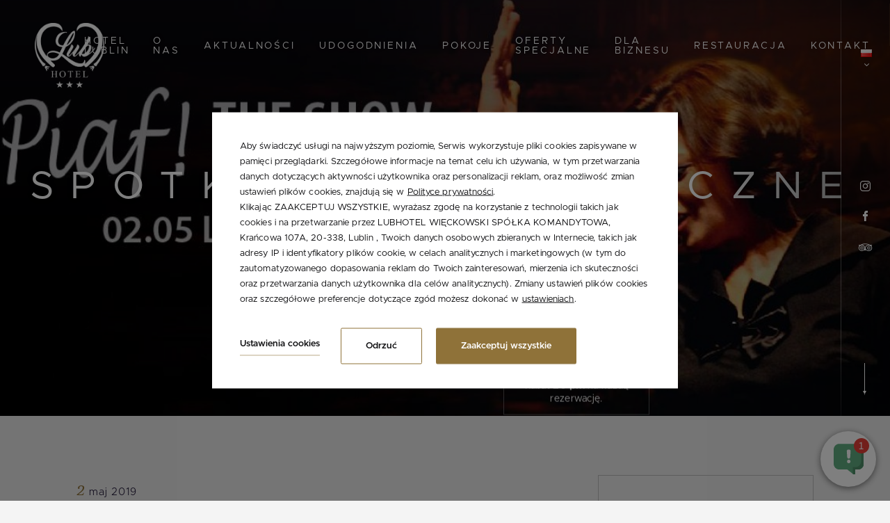

--- FILE ---
content_type: text/html; charset=UTF-8
request_url: https://www.lubhotel.pl/oferty-specjalne/spotkanie-swiateczne-dla-firm?
body_size: 23034
content:
<!DOCTYPE html> <html itemscope itemtype="https://schema.org/WebPage" lang="pl" class=" md-desktop no-js"> <head> <meta charset="UTF-8"> <title>Piaf! The Show ponownie w Polsce! 2.05, Lublin, Spotkania Kultur</title> <meta property="og:title" content="Piaf! The Show ponownie w Polsce! 2.05, Lublin, Spotkania Kultur" /> <meta property="og:image" content="https://u.profitroom.pl/2018-lubhotel-com/thumb/1200x630/uploads/524644.jpg" /> <meta property="og:site_name" content="Lubhotel" /> <meta property="og:type" content="hotel" /> <meta property="og:url" content="https://www.lubhotel.pl/oferty-specjalne/spotkanie-swiateczne-dla-firm?" /> <meta name="viewport" content="width=device-width, user-scalable=no, initial-scale=1"> <meta http-equiv="X-UA-Compatible" content="IE=edge"> <meta name="format-detection" content="telephone=no"> <meta name="google" content="notranslate"> <script>
!function(e,t,n,a,c,l,m,o,d,f,h,i){c[l]&&(d=e.createElement(t),d[n]=c[l],e[a]("head")[0].appendChild(d),e.documentElement.className+=" wf-cached"),function s(){for(d=e[a](t),f="",h=0;h<d.length;h++)i=d[h][n],i.match(m)&&(f+=i);f&&(c[l]="/**/"+f),setTimeout(s,o+=o)}()}(document,"style","innerHTML","getElementsByTagName",localStorage,"tk",/^@font|^\.tk-/,100);
</script> <link rel="stylesheet" type="text/css" href="https://fonts.profitroom.com/unna/websites/400-700.css"> <link rel="stylesheet" type="text/css" href="https://fonts.profitroom.com/metropolis/websites/300-400-400i-500-600-700.css"> <link rel="stylesheet" type="text/css" href="/dist/css/styles.css?6b1d245986646148171412135f819b7a3e72a7ad" /> <link rel="icon" href="/favicon.ico" type="image/x-icon" /> <!-- Global site tag (gtag.js) - Google Analytics --> <!-- Google Tag Manager --> <!-- End Google Tag Manager --> <!-- Google Tag Manager --> <!-- End Google Tag Manager --> <meta name="facebook-domain-verification" content="b8i8c262tuv2ez7urw3rz6zieylyk0" /> <script src="//cdnjs.cloudflare.com/ajax/libs/js-cookie/2.2.1/js.cookie.min.js"></script> <script type="application/javascript">
(function initGTMLayer(window) {
window.dataLayer = window.dataLayer || [];
var jsonCookiesPolicy = Cookies.get("_CookiesPolicyAccepted");
if (typeof jsonCookiesPolicy !== "undefined") {
var cookiesPolicy = JSON.parse(jsonCookiesPolicy);
window.dataLayer.push({
'cookieConsentCategory': cookiesPolicy
});
window.beAcceptedCookiePolicies = cookiesPolicy;
}
})(window);
</script> <!-- SiteSetting for tracking codes Head--> <!-- End SiteSetting for tracking codes Head--> </head> <body
id="pl"
class="site-body site-body--attrnews"
data-version="6b1d245986646148171412135f819b7a3e72a7ad"
data-env="live"
data-apikey="AIzaSyDoBw0vX-mQbXIVkxVES4-QpqZz91rgvKU"
> <!-- SiteSetting for tracking codes Body --> <!-- End SiteSetting for tracking codes Body--> <svg id="svg-sprites-hld"> <defs> <symbol id="svg-profitroom-logo-dark" viewBox="0 0 251.7 60.5"> <path fill="#111a21" d="M25.3,36.4L25.3,36.4c0-6.3-3.4-9.5-10.3-9.5H0l0,33.5h7V32.3l7.6,0c2.7,0,4.1,1.4,4.2,3.9c0,0,0,2.6,0,2.9
c0,2.8-1.4,4.2-4.2,4.2l-4.7,0l0,5.5l5.1,0c6.8,0,10.3-3.2,10.3-9.5C25.3,38.9,25.3,36.4,25.3,36.4z"/> <path fill="#111a21" d="M210.9,60.5l0-17.4c0-4.3-2-6.5-6-6.5h-7.3c-1.2,0-2.2,0.2-3,0.6c-0.8-0.4-1.8-0.6-3-0.6h-13.3l0,23.9h6
l0-15.8c0-2.2,0-3.3,2.9-3.3h2.1c2.3,0.2,2.3,1.3,2.3,3.3l0,15.8h6h0l0-15.8c0-2.1,0-3.2,2.3-3.3h2.1c2.9,0,2.9,1.1,2.9,3.3l0,15.8
H210.9z"/> <path fill="#111a21" d="M37.2,41.4l2.2,0l0-4.8h-5.1c-4,0-6,2.2-6,6.5l0,17.5h6l0-15.8C34.3,42.4,34.3,41.3,37.2,41.4z"/> <path fill="#111a21" d="M119.7,41.4l2.2,0l0-4.8h-5.1c-4,0-6,2.2-6,6.5l0,17.5h6l0-15.8C116.8,42.4,116.9,41.3,119.7,41.4z"/> <path fill="#111a21" d="M76.9,31.7h3.6v-4.8H74c-4,0-6,2.1-6,6.4v27.1l6,0l0-19.1h5.3v-4.8H74V35C74,32.8,74,31.7,76.9,31.7z"/> <path fill="#111a21" d="M104.2,55.7c-2.9,0-2.9-1.1-2.9-3.3v-11l0,0l5.3,0v-4.8h-5.3v-4.8h-6l0,22.3c0,4.3,2,6.4,6,6.4h5.3v-4.8
H104.2z"/> <path fill="#111a21" d="M124.1,48.5c0-8,3.9-12,11.8-12c7.9,	0,11.8,4,11.8,12c0,8-3.9,12-11.8,12C128,60.5,124.1,56.5,124.1,48.5z
M135.9,55.9c3.9,0,5.8-2.5,5.8-7.5c0-4.9-1.9-7.3-5.8-7.3c-3.9,0-5.8,2.4-5.8,7.3C130.1,53.4,132,55.9,135.9,55.9z"/> <path fill="#111a21" d="M150.7,48.5c0-8,3.9-12,11.8-12c7.9,0,11.8,4,11.8,12c0,8-3.9,12-11.8,12C154.6,60.5,150.7,56.5,150.7,48.5z
M162.5,55.9c3.9,0,5.8-2.5,5.8-7.5c0-4.9-1.9-7.3-5.8-7.3c-3.9,0-5.8,2.4-5.8,7.3C156.7,53.4,158.6,55.9,162.5,55.9z"/> <path fill="#111a21" d="M41.4,48.5c0-8,3.9-12,11.8-12c7.9,0,11.8,4,11.8,12c0,8-3.9,12-11.8,12C45.4,60.5,41.5,56.5,41.4,48.5z
M53.3,55.9c3.9,0,5.8-2.5,5.8-7.5c0-4.9-1.9-7.3-5.8-7.3c-3.9,0-5.8,2.4-5.8,7.3C47.5,53.4,49.4,55.9,53.3,55.9z"/> <rect x="84.7" y="36.6" fill="#111a21" width="6.1" height="23.9"/> <rect x="84.7" y="26.9" fill="#111a21" width="6.1" height="4.8"/> <polygon fill="#97daf8" points="234.5,0 234.5,0 217.4,9.8 222.2,12.5 234.5,5.4 246.8,12.5 251.7,9.8 "/> <polygon fill="#00aeef" points="228.9,15.6 230.6,18.6 222.2,23.2 222.2,12.5 217.4,9.8 217.4,28.7 219.7,30 233,22.7 233,22.7
233,22.7 234.8,25.6 240.9,15.7 240.9,15.7 240.9,15.6 "/> <polygon fill="#134a86" points="251.7,9.8 246.8,12.5 246.8,26 234.5,33.1 234.5,38.5 251.7,28.7 251.7,28.7 "/> <polygon fill="#00aeef" points="227.6,29.1 222.6,31.7 234.5,38.5 234.5,33.1 "/> </symbol> <symbol id="svg-profitroom-logo-light" viewBox="0 0 251.7 60.5"> <path fill="#fff" d="M25.3,36.4L25.3,36.4c0-6.3-3.4-9.5-10.3-9.5H0l0,33.5h7V32.3l7.6,0c2.7,0,4.1,1.4,4.2,3.9c0,0,0,2.6,0,2.9
c0,2.8-1.4,4.2-4.2,4.2l-4.7,0l0,5.5l5.1,0c6.8,0,10.3-3.2,10.3-9.5C25.3,38.9,25.3,36.4,25.3,36.4z"/> <path fill="#fff" d="M210.9,60.5l0-17.4c0-4.3-2-6.5-6-6.5h-7.3c-1.2,0-2.2,0.2-3,0.6c-0.8-0.4-1.8-0.6-3-0.6h-13.3l0,23.9h6
l0-15.8c0-2.2,0-3.3,2.9-3.3h2.1c2.3,0.2,2.3,1.3,2.3,3.3l0,15.8h6h0l0-15.8c0-2.1,0-3.2,2.3-3.3h2.1c2.9,0,2.9,1.1,2.9,3.3l0,15.8
H210.9z"/> <path fill="#fff" d="M37.2,41.4l2.2,0l0-4.8h-5.1c-4,0-6,2.2-6,6.5l0,17.5h6l0-15.8C34.3,42.4,34.3,41.3,37.2,41.4z"/> <path fill="#fff" d="M119.7,41.4l2.2,0l0-4.8h-5.1c-4,0-6,2.2-6,6.5l0,17.5h6l0-15.8C116.8,42.4,116.9,41.3,119.7,41.4z"/> <path fill="#fff" d="M76.9,31.7h3.6v-4.8H74c-4,0-6,2.1-6,6.4v27.1l6,0l0-19.1h5.3v-4.8H74V35C74,32.8,74,31.7,76.9,31.7z"/> <path fill="#fff" d="M104.2,55.7c-2.9,0-2.9-1.1-2.9-3.3v-11l0,0l5.3,0v-4.8h-5.3v-4.8h-6l0,22.3c0,4.3,2,6.4,6,6.4h5.3v-4.8
H104.2z"/> <path fill="#fff" d="M124.1,48.5c0-8,3.9-12,11.8-12c7.9, 0,11.8,4,11.8,12c0,8-3.9,12-11.8,12C128,60.5,124.1,56.5,124.1,48.5z
M135.9,55.9c3.9,0,5.8-2.5,5.8-7.5c0-4.9-1.9-7.3-5.8-7.3c-3.9,0-5.8,2.4-5.8,7.3C130.1,53.4,132,55.9,135.9,55.9z"/> <path fill="#fff" d="M150.7,48.5c0-8,3.9-12,11.8-12c7.9,0,11.8,4,11.8,12c0,8-3.9,12-11.8,12C154.6,60.5,150.7,56.5,150.7,48.5z
M162.5,55.9c3.9,0,5.8-2.5,5.8-7.5c0-4.9-1.9-7.3-5.8-7.3c-3.9,0-5.8,2.4-5.8,7.3C156.7,53.4,158.6,55.9,162.5,55.9z"/> <path fill="#fff" d="M41.4,48.5c0-8,3.9-12,11.8-12c7.9,0,11.8,4,11.8,12c0,8-3.9,12-11.8,12C45.4,60.5,41.5,56.5,41.4,48.5z
M53.3,55.9c3.9,0,5.8-2.5,5.8-7.5c0-4.9-1.9-7.3-5.8-7.3c-3.9,0-5.8,2.4-5.8,7.3C47.5,53.4,49.4,55.9,53.3,55.9z"/> <rect x="84.7" y="36.6" fill="#fff" width="6.1" height="23.9"/> <rect x="84.7" y="26.9" fill="#fff" width="6.1" height="4.8"/> <polygon fill="#00aeef" points="234.5,0 234.5,0 217.4,9.8 222.2,12.5 234.5,5.4 246.8,12.5 251.7,9.8 "/> <polygon fill="#00aeef" points="228.9,15.6 230.6,18.6 222.2,23.2 222.2,12.5 217.4,9.8 217.4,28.7 219.7,30 233,22.7 233,22.7
233,22.7 234.8,25.6 240.9,15.7 240.9,15.7 240.9,15.6 "/> <polygon fill="#00aeef" points="251.7,9.8 246.8,12.5 246.8,26 234.5,33.1 234.5,38.5 251.7,28.7 251.7,28.7 "/> <polygon fill="#00aeef" points="227.6,29.1 222.6,31.7 234.5,38.5 234.5,33.1 "/> </symbol> <symbol id="svg-profitroom-logo-dark-mono" viewBox="0 0 251.7 60.5"> <path fill="#1e1536" d="M25.3,36.4L25.3,36.4c0-6.3-3.4-9.5-10.3-9.5H0l0,33.5h7V32.3l7.6,0c2.7,0,4.1,1.4,4.2,3.9c0,0,0,2.6,0,2.9
c0,2.8-1.4,4.2-4.2,4.2l-4.7,0l0,5.5l5.1,0c6.8,0,10.3-3.2,10.3-9.5C25.3,38.9,25.3,36.4,25.3,36.4z"/> <path fill="#1e1536" d="M210.9,60.5l0-17.4c0-4.3-2-6.5-6-6.5h-7.3c-1.2,0-2.2,0.2-3,0.6c-0.8-0.4-1.8-0.6-3-0.6h-13.3l0,23.9h6
l0-15.8c0-2.2,0-3.3,2.9-3.3h2.1c2.3,0.2,2.3,1.3,2.3,3.3l0,15.8h6h0l0-15.8c0-2.1,0-3.2,2.3-3.3h2.1c2.9,0,2.9,1.1,2.9,3.3l0,15.8
H210.9z"/> <path fill="#1e1536" d="M37.2,41.4l2.2,0l0-4.8h-5.1c-4,0-6,2.2-6,6.5l0,17.5h6l0-15.8C34.3,42.4,34.3,41.3,37.2,41.4z"/> <path fill="#1e1536" d="M119.7,41.4l2.2,0l0-4.8h-5.1c-4,0-6,2.2-6,6.5l0,17.5h6l0-15.8C116.8,42.4,116.9,41.3,119.7,41.4z"/> <path fill="#1e1536" d="M76.9,31.7h3.6v-4.8H74c-4,0-6,2.1-6,6.4v27.1l6,0l0-19.1h5.3v-4.8H74V35C74,32.8,74,31.7,76.9,31.7z"/> <path fill="#1e1536" d="M104.2,55.7c-2.9,0-2.9-1.1-2.9-3.3v-11l0,0l5.3,0v-4.8h-5.3v-4.8h-6l0,22.3c0,4.3,2,6.4,6,6.4h5.3v-4.8
H104.2z"/> <path fill="#1e1536" d="M124.1,48.5c0-8,3.9-12,11.8-12c7.9,0,11.8,4,11.8,12c0,8-3.9,12-11.8,12C128,60.5,124.1,56.5,124.1,48.5z
M135.9,55.9c3.9,0,5.8-2.5,5.8-7.5c0-4.9-1.9-7.3-5.8-7.3c-3.9,0-5.8,2.4-5.8,7.3C130.1,53.4,132,55.9,135.9,55.9z"/> <path fill="#1e1536" d="M150.7,48.5c0-8,3.9-12,11.8-12c7.9,0,11.8,4,11.8,12c0,8-3.9,12-11.8,12C154.6,60.5,150.7,56.5,150.7,48.5z
M162.5,55.9c3.9,0,5.8-2.5,5.8-7.5c0-4.9-1.9-7.3-5.8-7.3c-3.9,0-5.8,2.4-5.8,7.3C156.7,53.4,158.6,55.9,162.5,55.9z"/> <path fill="#1e1536" d="M41.4,48.5c0-8,3.9-12,11.8-12c7.9,0,11.8,4,11.8,12c0,8-3.9,12-11.8,12C45.4,60.5,41.5,56.5,41.4,48.5z
M53.3,55.9c3.9,0,5.8-2.5,5.8-7.5c0-4.9-1.9-7.3-5.8-7.3c-3.9,0-5.8,2.4-5.8,7.3C47.5,53.4,49.4,55.9,53.3,55.9z"/> <rect x="84.7" y="36.6" fill="#1e1536" width="6.1" height="23.9"/> <rect x="84.7" y="26.9" fill="#1e1536" width="6.1" height="4.8"/> <polygon fill="#1e1536" points="234.5,0 234.5,0 217.4,9.8 222.2,12.5 234.5,5.4 246.8,12.5 251.7,9.8 "/> <polygon fill="#1e1536" points="228.9,15.6 230.6,18.6 222.2,23.2 222.2,12.5 217.4,9.8 217.4,28.7 219.7,30 233,22.7 233,22.7
233,22.7 234.8,25.6 240.9,15.7 240.9,15.7 240.9,15.6 "/> <polygon fill="#1e1536" points="251.7,9.8 246.8,12.5 246.8,26 234.5,33.1 234.5,38.5 251.7,28.7 251.7,28.7 "/> <polygon fill="#1e1536" points="227.6,29.1 222.6,31.7 234.5,38.5 234.5,33.1 "/> </symbol> <symbol id="svg-profitroom-logo-light-mono" viewBox="0 0 251.7 60.5"> <path fill="#777" d="M25.3,36.4L25.3,36.4c0-6.3-3.4-9.5-10.3-9.5H0l0,33.5h7V32.3l7.6,0c2.7,0,4.1,1.4,4.2,3.9c0,0,0,2.6,0,2.9
c0,2.8-1.4,4.2-4.2,4.2l-4.7,0l0,5.5l5.1,0c6.8,0,10.3-3.2,10.3-9.5C25.3,38.9,25.3,36.4,25.3,36.4z"/> <path fill="#777" d="M210.9,60.5l0-17.4c0-4.3-2-6.5-6-6.5h-7.3c-1.2,0-2.2,0.2-3,0.6c-0.8-0.4-1.8-0.6-3-0.6h-13.3l0,23.9h6
l0-15.8c0-2.2,0-3.3,2.9-3.3h2.1c2.3,0.2,2.3,1.3,2.3,3.3l0,15.8h6h0l0-15.8c0-2.1,0-3.2,2.3-3.3h2.1c2.9,0,2.9,1.1,2.9,3.3l0,15.8
H210.9z"/> <path fill="#777" d="M37.2,41.4l2.2,0l0-4.8h-5.1c-4,0-6,2.2-6,6.5l0,17.5h6l0-15.8C34.3,42.4,34.3,41.3,37.2,41.4z"/> <path fill="#777" d="M119.7,41.4l2.2,0l0-4.8h-5.1c-4,0-6,2.2-6,6.5l0,17.5h6l0-15.8C116.8,42.4,116.9,41.3,119.7,41.4z"/> <path fill="#777" d="M76.9,31.7h3.6v-4.8H74c-4,0-6,2.1-6,6.4v27.1l6,0l0-19.1h5.3v-4.8H74V35C74,32.8,74,31.7,76.9,31.7z"/> <path fill="#777" d="M104.2,55.7c-2.9,0-2.9-1.1-2.9-3.3v-11l0,0l5.3,0v-4.8h-5.3v-4.8h-6l0,22.3c0,4.3,2,6.4,6,6.4h5.3v-4.8
H104.2z"/> <path fill="#777" d="M124.1,48.5c0-8,3.9-12,11.8-12c7.9,0,11.8,4,11.8,12c0,8-3.9,12-11.8,12C128,60.5,124.1,56.5,124.1,48.5z
M135.9,55.9c3.9,0,5.8-2.5,5.8-7.5c0-4.9-1.9-7.3-5.8-7.3c-3.9,0-5.8,2.4-5.8,7.3C130.1,53.4,132,55.9,135.9,55.9z"/> <path fill="#777" d="M150.7,48.5c0-8,3.9-12,11.8-12c7.9,0,11.8,4,11.8,12c0,8-3.9,12-11.8,12C154.6,60.5,150.7,56.5,150.7,48.5z
M162.5,55.9c3.9,0,5.8-2.5,5.8-7.5c0-4.9-1.9-7.3-5.8-7.3c-3.9,0-5.8,2.4-5.8,7.3C156.7,53.4,158.6,55.9,162.5,55.9z"/> <path fill="#777" d="M41.4,48.5c0-8,3.9-12,11.8-12c7.9,0,11.8,4,11.8,12c0,8-3.9,12-11.8,12C45.4,60.5,41.5,56.5,41.4,48.5z
M53.3,55.9c3.9,0,5.8-2.5,5.8-7.5c0-4.9-1.9-7.3-5.8-7.3c-3.9,0-5.8,2.4-5.8,7.3C47.5,53.4,49.4,55.9,53.3,55.9z"/> <rect x="84.7" y="36.6" fill="#777" width="6.1" height="23.9"/> <rect x="84.7" y="26.9" fill="#777" width="6.1" height="4.8"/> <polygon fill="#777" points="234.5,0 234.5,0 217.4,9.8 222.2,12.5 234.5,5.4 246.8,12.5 251.7,9.8 "/> <polygon fill="#777" points="228.9,15.6 230.6,18.6 222.2,23.2 222.2,12.5 217.4,9.8 217.4,28.7 219.7,30 233,22.7 233,22.7
233,22.7 234.8,25.6 240.9,15.7 240.9,15.7 240.9,15.6 "/> <polygon fill="#777" points="251.7,9.8 246.8,12.5 246.8,26 234.5,33.1 234.5,38.5 251.7,28.7 251.7,28.7 "/> <polygon fill="#777" points="227.6,29.1 222.6,31.7 234.5,38.5 234.5,33.1 "/> </symbol> </defs> </svg> <header class="site-top js-site-top "> <a href="/" title="Strona główna" class="site-top__logo"> <img class="logo-start" src="/img/logo_new_white.png"> <img class="logo-scrolled" src="/img/logo_new.png"> </a> <nav class="nav nav--primary"><ul class="nav__list nav__list--0"><li class=" "><a class=" " href="/" target="_self"><span>Hotel Lublin</span></a></li><li class=" is-parent"><a class="  js-navigation-parent" href="/hotel" target="_self"><span>O nas</span></a><span class="icon icon-scroll-arrow-bottom js-trigger-subnav"></span><div class="subnav js-subnav-hook"><ul class="nav__list nav__list--1"><li class=" "><a class=" " href="/hotel/galeria" target="_self"><span>Galeria</span></a></li></ul></div></li><li class=" "><a class=" " href="/atrakcje/aktualnosci" target="_self"><span>Aktualności</span></a></li><li class=" is-parent"><a class="  js-navigation-parent" href="/udogodnienia" target="_self"><span>Udogodnienia</span></a><span class="icon icon-scroll-arrow-bottom js-trigger-subnav"></span><div class="subnav js-subnav-hook"><ul class="nav__list nav__list--1"><li class=" "><a class=" " href="/udogodnienia/spa" target="_self"><span>SPA</span></a></li><li class=" "><a class=" " href="/udogodnienia/bezplatny-parking" target="_self"><span>Parking hotelowy</span></a></li><li class=" "><a class=" " href="/udogodnienia/miejsce-do-przechowywania-rowerow" target="_self"><span>Miejsce do przechowywania rowerów</span></a></li><li class=" "><a class=" " href="/udogodnienia/hotel-przyjazny-zwierzetom" target="_self"><span>Hotel przyjazny zwierzętom</span></a></li><li class=" "><a class=" " href="/udogodnienia/myjnia-reczna" target="_self"><span>Myjnia ręczna Lublin - Detail Story</span></a></li><li class=" "><a class=" " href="/menu-poduszkowe" target="_self"><span>Menu poduszkowe</span></a></li></ul></div></li><li class=" "><a class=" " href="/pokoje" target="_self"><span>Pokoje</span></a></li><li class=" "><a class=" " href="/oferty-specjalne" target="_self"><span>Oferty specjalne</span></a></li><li class=" is-parent"><a class="  js-navigation-parent" href="/dla-biznesu" target="_self"><span>Dla biznesu</span></a><span class="icon icon-scroll-arrow-bottom js-trigger-subnav"></span><div class="subnav js-subnav-hook"><ul class="nav__list nav__list--1"><li class=" "><a class=" " href="/dla-biznesu/oferta-dla-firm" target="_self"><span>Oferta dla firm</span></a></li><li class=" "><a class=" " href="/dla-biznesu/sale-konferencyjne" target="_self"><span>Sale konferencyjne w Lublinie</span></a></li></ul></div></li><li class=" is-parent"><a class="  js-navigation-parent" href="/restauracja" target="_self"><span>Restauracja</span></a><span class="icon icon-scroll-arrow-bottom js-trigger-subnav"></span><div class="subnav js-subnav-hook"><ul class="nav__list nav__list--1"><li class=" "><a class=" " href="/restauracja-ansaldo" target="_self"><span>Restauracja Ansaldo</span></a></li><li class=" "><a class=" " href="https://restauracjaansaldo.pl/menu/" target="_self"><span>Menu restauracyjne</span></a></li><li class=" "><a class=" " href="/przyjecia-okolicznosciowe-lublin" target="_self"><span>Przyjęcia okolicznościowe</span></a></li></ul></div></li><li class=" "><a class=" " href="/kontakt" target="_self"><span>Kontakt</span></a></li></ul></nav> <div class="nav-lang"> <div class="nav-lang__current"> <span class="langs__item is-active"> <a class="langs__link langs__link--pl is-active"></a> </span> <span class="nav-lang__icon icon icon-arrow-lang"></span> </div> <ul class="nav-lang__list"> <li class="langs__item is-active"> <a class="langs__link langs__link--pl is-active">pl</a> </li> <li class="langs__item"> <a class="langs__link langs__link--en" href="http://www.lubhotel.pl/en">en</a> </li> <li class="langs__item"> <a class="langs__link langs__link--de" href="http://www.lubhotel.pl/de">de</a> </li> <li class="langs__item"> <a class="langs__link langs__link--uk" href="http://www.lubhotel.pl/uk">uk</a> </li> </ul> </div> <button class="site-top__book-btn book-btn js-open-upper m-button js-mbutton"> <span class="m-button__hover js-mbutton-bg"></span> <span class="m-button__text">Sprawdź dostępność</span> </button> <div class="site-top__mobile-trigger js-mobile-trigger"> <div class="site-top__icon"> <span></span> <span></span> <span></span> </div> <span class="site-top__text js-mobile-text">menu</span> </div> </header> <section id="banners" class="l-section banners banners--medium "> <div class="slider-video"> <div class="slider-video__inner  "> <div
class="slider-video__background slide cvr-pic"> <picture class="cvr-pic"><source media="(max-width: 479px) and (-webkit-min-device-pixel-ratio: 1.3), (max-width: 479px) and (-o-min-device-pixel-ratio: 13/10), (max-width: 479px) and (min-resolution: 120dpi)" srcset="https://u.profitroom.pl/2018-lubhotel-com/thumb/720x920/uploads/524644.jpg"><source media="(max-width: 479px)" srcset="https://u.profitroom.pl/2018-lubhotel-com/thumb/360x460/uploads/524644.jpg"><source media="(max-width: 599px) and (-webkit-min-device-pixel-ratio: 1.3), (max-width: 599px) and (-o-min-device-pixel-ratio: 13/10), (max-width: 599px) and (min-resolution: 120dpi)" srcset="https://u.profitroom.pl/2018-lubhotel-com/thumb/960x1060/uploads/524644.jpg"><source media="(max-width: 599px)" srcset="https://u.profitroom.pl/2018-lubhotel-com/thumb/480x530/uploads/524644.jpg"><source media="(max-width: 767px)" srcset="https://u.profitroom.pl/2018-lubhotel-com/thumb/600x580/uploads/524644.jpg"><source media="(max-width: 1100px)" srcset="https://u.profitroom.pl/2018-lubhotel-com/thumb/1024x610/uploads/524644.jpg"><source media="(max-width: 1366px)" srcset="https://u.profitroom.pl/2018-lubhotel-com/thumb/1366x536/uploads/524644.jpg"><img src="https://u.profitroom.pl/2018-lubhotel-com/thumb/1920x870/uploads/524644.jpg" class="cvr-pic__img" alt="Piaf! The Show ponownie w Polsce! 2.05, Lublin, Spotkania Kultur"></picture> </div> </div> </div> <div class="hero "> <h1 class="hero__title">Spotkanie świąteczne dla firm</h1> <div class="c-breadcrumbs c-breadcrumbs--hero"> <ol class="c-breadcrumbs__list c-breadcrumbs__list--hero" itemscope itemtype="https://schema.org/BreadCrumbList"> <li class="c-breadcrumbs__list-item" itemprop="itemListElement" itemscope itemtype="https://schema.org/ListItem"> <a class="c-breadcrumbs__list-item-text c-breadcrumbs__list-item-text--link" href="/" title="Strona gł&oacute;wna" itemprop="item"> <span itemprop="name">Strona główna</span> </a> <meta itemprop="position" content="1" /> </li> <li class="c-breadcrumbs__list-item c-breadcrumbs__list-item--last" itemprop="itemListElement" itemscope itemtype="https://schema.org/ListItem"> <span class="c-breadcrumbs__list-item-text c-breadcrumbs__list-item-text--last" itemprop="name">Spotkanie świąteczne dla firm</span> <meta itemprop="position" content="2" /> </li> </ol> </div> <div class="site-panel"> <div class="site-panel__dates"> <div
class="date-hld date-hld--arrival js-checkin-box"
data-month-name-1="sty"
data-month-name-2="lut"
data-month-name-3="mar"
data-month-name-4="kwi"
data-month-name-5="maj"
data-month-name-6="cze"
data-month-name-7="lip"
data-month-name-8="sie"
data-month-name-9="wrz"
data-month-name-10="paź"
data-month-name-11="lis"
data-month-name-12="gru"
> <span class="date-hld__day-number date-hld__day-number--checkin js-date-hld__day-number">22</span> <div class="date-hld__inner"> <span class="date-hld__month js-date-hld__month">sty</span> <span class="date-hld__year js-date-hld__year">’26</span> </div> <input type="hidden" class="js-input-checkin" name="checkin" value="2026-01-22"> </div> <div class="date-hld date-hld--departure js-checkout-box"> <span class="date-hld__day-number js-date-hld__day-number">23</span> <div class="date-hld__inner"> <span class="date-hld__month js-date-hld__month">sty</span> <span class="date-hld__year js-date-hld__year">’26</span> </div> <input type="hidden" class="js-input-checkout" name="checkout" value="2026-01-23"> </div> <span class="site-panel__icon icon icon-arrow-panel"></span> </div> <button
class="site-panel__btn book-btn js-open-upper js-gtag"
data-ga-event-name="open from hero banner"
data-ga-event-category="booking engine"
data-checkin=""
data-checkout=""
> <span>Sprawdź dostępność</span> </button> <div class="site-panel__info"> <div class="site-panel__point"></div> <p class="site-panel__text">
Rabat <strong>20 pln</strong> na każdą rezerwację.
</p> </div> </div> </div> <div class="banners__sidebar"> <ul class="socials socials--banners"> <li class="socials__item"> <a href="https://www.instagram.com/lubhotel/" title="" class="socials__link is-instagram" target="_blank"  rel="nofollow"> <span class="icon icon-instagram socials__icon--instagram socials__icon"></span> <span class="u-sr-only"></span> </a> </li> <li class="socials__item"> <a href="https://www.facebook.com/lubhotellublin" title="Facebook" class="socials__link is-facebook" target="_blank"  rel="nofollow"> <span class="icon icon-facebook socials__icon--facebook socials__icon"></span> <span class="u-sr-only">Facebook</span> </a> </li> <li class="socials__item"> <a href="https://pl.tripadvisor.com/Hotel_Review-g274818-d15237689-Reviews-Lubhotel-Lublin_Lublin_Province_Eastern_Poland.html" title="Tripadvisor" class="socials__link is-tripadvisor" target="_blank"  rel="nofollow"> <span class="icon icon-tripadvisor socials__icon--tripadvisor socials__icon"></span> <span class="u-sr-only">Tripadvisor</span> </a> </li> </ul> <button class="banners__scroll js-scroll-down js-gtag" data-ga-event-name="bypass banner" data-ga-event-category="scroll"> <span class="banners__scroll-text u-sr-only">przewiń</span> <span class="banners__scroll-arrow"></span> </button> </div> </section> <section class="l-section l-section--a-details"> <div class="l-section__container l-section__container--flex l-section__container--s"> <div class="l-section__main"> <div class="details"> <div class="details__date"> <span class="details__day">2</span> maj 2019                </div> <div class="details__content"><p>Zobacz na żywo światowej sławy musical przygotowany z okazji 100. rocznicy urodzin wybitnej, francuskiej artystki EDITH PIAF.<br />
W tytułową rolę ponownie wcieli się zjawiskowa wokalistka Anne Carrere, lubiana i oklaskiwana w Polsce.<br />
Dwuczęściowy musical przenosi widz&oacute;w w niepowtarzalny klimat Paryża i Montmartre z czas&oacute;w &bdquo;La Vie En Rose&rdquo;. Przedstawia życie i tw&oacute;rczość legendarnej piosenkarki, od początk&oacute;w jej kariery, aż po największe sukcesy. W programie znalazło się 20 piosenek, w tym najsłynniejsze jak: &bdquo;La Vie en Rose&rdquo;, &bdquo;Hymne a L&rsquo;Amour&rdquo;,&bdquo;La Foule&rdquo;, &bdquo;Paris&rdquo;, &bdquo;L&#39;Accord&eacute;oniste&rdquo;, &bdquo;Milord&rdquo; i legendarnym &bdquo;Non, Je ne Regrette Rien&rdquo;.&nbsp;<br />
W rolę Edith Piaf wciela się uwielbiana na całym świecie Anne Carrere, kt&oacute;ra brawurowo wykonuje utwory Piaf, podbijając serca rosnącej grupy fan&oacute;w. O jej roli w spektaklu, przyjaci&oacute;łka Piaf z lat młodości &ndash; Germaine Ricord powiedziała, że &bdquo;głos i osobowość Anne Carrere to wcielenie Edith Piaf z najlepszych lat jej kariery&rdquo;. Anne Carrere na scenie występuje z 4-osobowy zespołem, w bogatej oprawie wizualne, z niepublikowanymi zdjęciami Piaf w tle.</p> </div> </div> </div> <div class="l-section__sidebar"> <div class="a-sidebar"> <h3 class="a-sidebar__title">Zobacz także</h3> <a href="/aktualnosci/szczegoly-aktualnosci?NewsID=94600" class="a-sidebar__link">
Bal sylwestrowy 2025/2026 w Ansaldo i Lubhotelu w stylu Moulin Rouge</a> <a href="/aktualnosci/szczegoly-aktualnosci?NewsID=91676" class="a-sidebar__link">
Poniedziałki dla duszy i ciała w LubHotelu!</a> <a href="/aktualnosci/szczegoly-aktualnosci?NewsID=90502" class="a-sidebar__link">
Lato w Lublinie!</a> <a href="/aktualnosci/szczegoly-aktualnosci?NewsID=87928" class="a-sidebar__link">
CATERING WIELKANOCNY 2025</a> <a href="/aktualnosci/szczegoly-aktualnosci?NewsID=87886" class="a-sidebar__link">
Masaże w wyjątkowych cenach | tylko do końca kwietnia!</a> <a href="/atrakcje/aktualnosci" class="a-sidebar__button"> <span>Pokaż wszystkie</span> </a> </div> </div> </div> </section> <footer class="site-footer"> <div class="site-footer__container site-footer__container--top"> <div class="site-footer__col site-footer__text"> <a href="/" title="Strona główna" class="site-footer__logo"> <svg class="site-logo" xmlns="http://www.w3.org/2000/svg" viewBox="0 0 100.01 80.01" alt="Lubhotel"> <path id="logo" class="cls-1" d="M19.15,63.85c-1.26-.41-2.85-1.46-4-.38a2.35,2.35,0,0,0-.08,3.1c1.06,1.63,2,3.3,1.44,4.44a1.9,1.9,0,0,0,1.06-2.1c-.17-2.22-1.19-2.35-1-2.73s1.24.26,1.46,1.08,1.57.74,1.89.6c0,0,.05-1.56-.85-1.73-1.12-.21-1.75-.95-1.4-1.3s1.05.8,2.76.26A1.47,1.47,0,0,0,21.76,64a3.38,3.38,0,0,1-2.61-.1ZM0,34.44c-.11-2.7.1,2.7,0,0ZM80.85,63.85a3.42,3.42,0,0,1-2.61.1,1.49,1.49,0,0,0,1.25,1.14c1.71.54,2.4-.63,2.76-.26s-.28,1.09-1.4,1.3c-.9.16-.85,1.73-.85,1.73.32.13,1.66.27,1.89-.6s1.17-1.52,1.46-1.08-.78.5-.95,2.73A1.92,1.92,0,0,0,83.46,71c-.53-1.15.38-2.81,1.44-4.45a2.34,2.34,0,0,0-.08-3.1c-1.12-1.07-2.71,0-4,.39ZM100,34.44c-.1,2.7.11-2.7,0,0ZM97.35,18.86a37.12,37.12,0,0,0-3.65-7.43,26.89,26.89,0,0,0-2.4-3.14c-.11-.13-1.08-1.08-1.84-1.77l-.08-.08a23.58,23.58,0,0,0-1.85-1.6,22.49,22.49,0,0,0-4.12-2.56A23.08,23.08,0,0,0,76.52.2,23.81,23.81,0,0,0,74.13,0c-.8,0-1.61,0-2.41.06A20.84,20.84,0,0,0,67,1c-.46.16-.92.33-1.37.52a11.72,11.72,0,0,0-5.42,8.83,7.88,7.88,0,0,0,.15,2.27l.14-.35A10.13,10.13,0,0,1,61.21,11,11.47,11.47,0,0,1,63.6,8.34a12.55,12.55,0,0,1,3.08-1.85,13.62,13.62,0,0,1,1.73-.6,15.92,15.92,0,0,1,1.79-.4c.61-.09,1.23-.15,1.84-.18a16.49,16.49,0,0,1,1.86,0,18,18,0,0,1,10.22,4A16.77,16.77,0,0,1,86.74,12a18.54,18.54,0,0,1,2.05,3.13,22.34,22.34,0,0,1,2.27,7.29,28.87,28.87,0,0,1,.29,3.93c0,.67,0,1.33,0,2,0,.34,0,.67-.07,1,0,.17,0,.34,0,.5l0,.25,0,.25A29,29,0,0,1,89.27,38a36.86,36.86,0,0,1-1.67,3.61c-.62,1.18-1.31,2.34-2,3.47S84,47.27,83.2,48.35s-1.7,2.14-2.59,3.19-1.82,2.08-2.77,3.09-1.91,2-2.89,3-2,2-3,3l-.06.06c1.2-2.44.69-5.69-.18-6.14s-.66,1.53-1.46,3.05C68.7,60.33,63.64,60.33,57,57c-5.3-2.66-11.5-7.67-17.33-11.33l5-10.51S56.47,30.6,57.82,16c.1-1.35.28-4.3-1-4.3-4.57,0-11.33,12-15.94,21.2a13.08,13.08,0,0,1-2.42-.07c-4.86-.74-7.32-7.35-1.42-14.24,3.74-4.41,7.66-4.51,7.66-4.51s.9.81,1.49.1c.34-.39,0-.74-1.32-1s-7.87,0-11.09,3.8C28.5,23.17,28,33.72,37.51,35.18a20.34,20.34,0,0,0,2.18.21c-2.11,4.41-3.53,7.75-3.7,8.14l-.42-.18c-1.32-.6-5.41-2.49-9-2.49-6.61,0-9.59,4.23-9.21,8.15l-.52-.66C16,47.26,15.19,46.16,14.45,45s-1.43-2.29-2-3.47A36.86,36.86,0,0,1,10.73,38a29.78,29.78,0,0,1-1.89-7.61l0-.25,0-.25c0-.16,0-.33-.05-.5l-.06-1c0-.66,0-1.33,0-2a30.56,30.56,0,0,1,.29-3.93,22.83,22.83,0,0,1,2.27-7.29,19.17,19.17,0,0,1,2-3.13,17.61,17.61,0,0,1,2.61-2.64A18.16,18.16,0,0,1,22.44,6c.6-.17,1.21-.3,1.82-.41s1.23-.17,1.84-.21a16.49,16.49,0,0,1,1.86,0,16.14,16.14,0,0,1,1.84.18,17.8,17.8,0,0,1,1.79.39,16.81,16.81,0,0,1,1.73.6A13,13,0,0,1,36.4,8.34,11.47,11.47,0,0,1,38.79,11a8.16,8.16,0,0,1,.72,1.29c.05.11.09.23.14.35a7.92,7.92,0,0,0,.15-2.28,11.72,11.72,0,0,0-5.42-8.82c-.45-.19-.91-.36-1.37-.52A20.81,20.81,0,0,0,30.66.41,21.48,21.48,0,0,0,28.27.07Q27.07,0,25.87,0a22.43,22.43,0,0,0-4.75.64,22.9,22.9,0,0,0-4.53,1.63,22.49,22.49,0,0,0-4.12,2.56c-.64.5-1.26,1-1.85,1.6a.6.6,0,0,1-.08.08c-.77.69-1.73,1.64-1.84,1.77a28,28,0,0,0-2.4,3.14,37.4,37.4,0,0,0-3.65,7.43A40.78,40.78,0,0,0,0,34.44,44,44,0,0,0,4.12,50.91a52.75,52.75,0,0,0,4,7.21c.65,1,3.18,4.37,3.24,5.19a3.37,3.37,0,0,0,2.91-.61,3.67,3.67,0,0,0,1.19-2.63C12.11,58.64,9,54.53,6.16,49.32A38.43,38.43,0,0,1,1.57,31.93,40.68,40.68,0,0,1,3.85,18c.18-.53.38-1.07.58-1.59,0,.14-.09.27-.14.42-.24.77-.46,1.55-.64,2.33s-.33,1.58-.45,2.37a35.76,35.76,0,0,0-.37,4.74c0,.79,0,1.57,0,2.35,0,.4,0,.78.07,1.17,0,.2,0,.39,0,.59l0,.3,0,.29a34.62,34.62,0,0,0,2.29,9.18,38.37,38.37,0,0,0,2,4.21c.37.68.75,1.34,1.15,2s.81,1.29,1.23,1.92c.22.32.43.63.65.93l.33.46c.11.16.22.3.34.46.45.6.91,1.2,1.37,1.78.94,1.16,1.92,2.28,2.92,3.37s2,2.14,3.07,3.16,2.11,2,3.18,3c1.52,1.38,2.09,1.89,3.64,3.2a2.15,2.15,0,0,0,2.79-.3,3.27,3.27,0,0,0,.86-2.92L28,60.61c-1-1-2-2-3-3-.82-.84-1.63-1.68-2.43-2.53a10.54,10.54,0,0,0,3,.41c9.74,0,12.55-7.17,12.55-7.21C44,52.79,49.09,58.79,55.74,62.13c7.66,3.86,13.05,2.45,15.38-.27A3.11,3.11,0,0,0,72,64.29a2.14,2.14,0,0,0,2.78.3c1.55-1.31,2.12-1.82,3.64-3.2,1.07-1,2.14-2,3.18-3s2.07-2.07,3.07-3.16,2-2.21,2.92-3.37c.47-.58.93-1.18,1.38-1.78l.33-.46.33-.46c.22-.3.43-.61.65-.93.42-.63.84-1.26,1.23-1.92s.79-1.31,1.15-2a41.36,41.36,0,0,0,2-4.21A34.23,34.23,0,0,0,97,30.94l0-.29,0-.3c0-.2,0-.39,0-.59,0-.39.06-.77.08-1.17,0-.78,0-1.56,0-2.35a35.77,35.77,0,0,0-.38-4.74q-.18-1.18-.45-2.37c-.18-.78-.39-1.56-.64-2.33,0-.14-.09-.28-.14-.42.21.52.4,1.06.58,1.59a40.2,40.2,0,0,1,2.28,14,38.18,38.18,0,0,1-4.59,17.39c-2.85,5.21-6,9.32-9.3,10.75a3.71,3.71,0,0,0,1.19,2.63,3.38,3.38,0,0,0,2.91.61c.06-.82,2.59-4.21,3.24-5.19a52.81,52.81,0,0,0,4-7.21A43.75,43.75,0,0,0,100,34.44a40.38,40.38,0,0,0-2.62-15.57ZM55.6,14.71c2.29,0-5.65,17.23-9.74,17.23,0,0,8.7-17.23,9.74-17.23ZM25.83,52c-7.9,0-11.54-8.74.42-8.74a17.21,17.21,0,0,1,8.63,2.56,10,10,0,0,1-9.05,6.19ZM61,31.93C60.77,36,50.2,48,49.33,48c-2.29,0,5.86-10,6.06-12.79s-2.94-4.09-3-3.27C52.14,35.31,46,43.2,45.86,45.68c-.2,2.7,1.36,3.8,2.85,3.8,2.11,0,6.23-5.93,6.23-5.93-1.38,1.85-.38,5.93,2.12,5.93,1.71,0,4.71-3.08,7.23-6.09a8,8,0,0,0-1,2.86C63.3,48.63,66,50.41,66,49a24.7,24.7,0,0,1,1-2.56c.87,1.38,1.87,3,3.61,3l0,.07c7,0,15.28-10.62,16-11.79s-.31-1.53-.83-.78a34.42,34.42,0,0,1-8.59,8.56c2.32-2.67,4.22-6.29,4.22-9.7,0-3.77-2.32-4.05-3.71-4.05a4.81,4.81,0,0,0-1.83.39c2-3.27,4.19-7.07,4.19-8.45,0-3-3.33-4.44-3.33-3.7,0,2.88-4.75,10.36-8.59,16.7a.89.89,0,0,0-.35.32c-3.08,4.76-8.8,11-9.84,11-2.08,0,5.79-9.59,6-12.47S61.11,31.12,61,31.94Zm12.86,3.2c1.18-.92,2.5-1.84,3.16-1.84,3,0-1.63,12.25-8.43,12.25a1.83,1.83,0,0,1-1.07-.28c1.32-2.56,3.54-6,3.54-6s1.1-1.57,2.8-4.12Z"/> <g class="site-logo__text"> <path class="cls-1" d="M26.07,74.89h4.15V72.28c0-.22,0-.39,0-.53a1.86,1.86,0,0,0-.05-.34.37.37,0,0,0-.12-.2.7.7,0,0,0-.19-.15,1.15,1.15,0,0,0-.6-.16h-.31v-.25h3.82v.25h-.32a1.24,1.24,0,0,0-.27,0,1.34,1.34,0,0,0-.26.09,1.07,1.07,0,0,0-.22.15.6.6,0,0,0-.14.21,3.91,3.91,0,0,0-.07.9v5.9c0,.22,0,.39,0,.52a1.86,1.86,0,0,0,.05.34.54.54,0,0,0,.1.2.9.9,0,0,0,.19.15,1.15,1.15,0,0,0,.6.16h.32v.25H28.94v-.25h.31a1.84,1.84,0,0,0,.41,0,.51.51,0,0,0,.3-.17.78.78,0,0,0,.19-.41,3.18,3.18,0,0,0,.07-.75V75.39H26.07v2.78c0,.22,0,.39,0,.53s0,.22.05.33a.67.67,0,0,0,.12.2.9.9,0,0,0,.19.15,1.15,1.15,0,0,0,.6.16h.32v.25H23.53v-.25h.32a.93.93,0,0,0,.8-.33,2.06,2.06,0,0,0,.16-1v-5.9c0-.22,0-.4,0-.54a1.26,1.26,0,0,0-.05-.33.56.56,0,0,0-.11-.2.94.94,0,0,0-.19-.14,1.06,1.06,0,0,0-.6-.16h-.32v-.26h3.83v.26H27l-.26,0a1,1,0,0,0-.27.1.62.62,0,0,0-.22.15.52.52,0,0,0-.14.21,3.87,3.87,0,0,0-.08.9v2.61Z"/> <path class="cls-1" d="M44,73.3a4.48,4.48,0,0,0-.94-1.49,4.21,4.21,0,0,0-1.36-1,3.66,3.66,0,0,0-1.63-.36,4.07,4.07,0,0,0-1.78.38,4.4,4.4,0,0,0-1.41,1,5,5,0,0,0-.93,1.5,5.32,5.32,0,0,0-.34,1.85,5.6,5.6,0,0,0,.34,2,4.88,4.88,0,0,0,.92,1.53,4.22,4.22,0,0,0,1.38,1A4.36,4.36,0,0,0,40,80a4,4,0,0,0,1.71-.37,4.24,4.24,0,0,0,1.39-1A4.76,4.76,0,0,0,44,77.09a5,5,0,0,0,.35-1.92A4.81,4.81,0,0,0,44,73.3Zm-1.37,3.94a3.72,3.72,0,0,1-.62,1.3,2.37,2.37,0,0,1-.91.75,2.82,2.82,0,0,1-1.15.24,2.39,2.39,0,0,1-1.22-.32,2.62,2.62,0,0,1-.88-.9,4.46,4.46,0,0,1-.54-1.38,8.25,8.25,0,0,1,0-3.52,4.56,4.56,0,0,1,.55-1.33,2.44,2.44,0,0,1,.88-.84,2.3,2.3,0,0,1,1.2-.3,2.47,2.47,0,0,1,2.18,1.17,4.34,4.34,0,0,1,.55,1.38,8.32,8.32,0,0,1,.18,1.86A7.08,7.08,0,0,1,42.64,77.24Z"/> <path class="cls-1" d="M54.93,70.65V72.8h-.15a1.89,1.89,0,0,0-.49-1.22,1.64,1.64,0,0,0-1.15-.36H51.89v7a4.4,4.4,0,0,0,.06.73.91.91,0,0,0,.18.4.54.54,0,0,0,.3.17,1.93,1.93,0,0,0,.41,0h.3v.26H49.36v-.26h.32a1.39,1.39,0,0,0,.41,0,.46.46,0,0,0,.29-.17.92.92,0,0,0,.19-.4,2.92,2.92,0,0,0,.06-.72v-7H49.56a3.42,3.42,0,0,0-.71.07,1.25,1.25,0,0,0-.54.24A1.22,1.22,0,0,0,48,72a3,3,0,0,0-.16.79h-.24V70.65Z"/> <path class="cls-1" d="M60.77,71.15v3.61h1.95a2.74,2.74,0,0,0,.7-.08,1,1,0,0,0,.42-.24.84.84,0,0,0,.21-.42,3.81,3.81,0,0,0,.08-.59h.24v3.18h-.24A3.55,3.55,0,0,0,64,76a.91.91,0,0,0-.2-.42.79.79,0,0,0-.4-.22,2.65,2.65,0,0,0-.69-.07H60.77v3c0,.23,0,.41,0,.54a.65.65,0,0,0,.08.31.38.38,0,0,0,.21.14,3.11,3.11,0,0,0,.43,0H63l.64,0a2.33,2.33,0,0,0,.46-.08,1.35,1.35,0,0,0,.34-.17,2,2,0,0,0,.31-.27,5,5,0,0,0,.84-1.25h.26l-.77,2.29H58.23v-.25h.31a1.09,1.09,0,0,0,.26,0,1.14,1.14,0,0,0,.26-.09.68.68,0,0,0,.23-.14.45.45,0,0,0,.13-.22,2.59,2.59,0,0,0,.08-.88V72.24a1.87,1.87,0,0,0-.17-1.07,1,1,0,0,0-.79-.28h-.31v-.25H65.1v2h-.16a5.41,5.41,0,0,0-.21-.79,1.15,1.15,0,0,0-.3-.46.9.9,0,0,0-.48-.2,4.53,4.53,0,0,0-.74,0H60.77Z"/> <path class="cls-1" d="M76.25,77.26l.22,0-.77,2.49H68.79v-.25h.35a.89.89,0,0,0,.8-.38,2.25,2.25,0,0,0,.14-1v-5.9a1.8,1.8,0,0,0-.19-1.07.91.91,0,0,0-.75-.3h-.35v-.25h4v.25a4.26,4.26,0,0,0-.61,0,2,2,0,0,0-.4.1.75.75,0,0,0-.24.15,1,1,0,0,0-.15.2,3.32,3.32,0,0,0-.1,1v5.74a3.23,3.23,0,0,0,.07.69.5.5,0,0,0,.28.29,4.46,4.46,0,0,0,1,.06h.65a5,5,0,0,0,1.44-.15,1.44,1.44,0,0,0,.39-.2,1.72,1.72,0,0,0,.37-.34,3.48,3.48,0,0,0,.34-.51,5.35,5.35,0,0,0,.34-.73Z"/> </g> </svg> </a> <address class="footer-address site-footer__text" itemscope itemtype="https://schema.org/Hotel"> <span class="footer-address__line"> <span class="u-sr-only" itemprop="name">Lubhotel</span> <span itemprop="address" itemscope itemtype="https://schema.org/PostalAddress"> <span itemprop="streetAddress">ul. Krańcowa 107A</span><br/> <span itemprop="postalCode">20-338</span> <span itemprop="addressLocality">Lublin</span> <span class="u-sr-only" itemprop="addressCountry">Polska</span> </span> </span> <span class="footer-address__line"> <span>Tel.</span> <a href="tel:+48814779500"> <span itemprop="telephone">+48 81 477 95 00</span> </a><br/> <span>E-mail:</span> <a href="mailto:info@lubhotel.pl" title="info@lubhotel.pl"> <span itemprop="email">info@lubhotel.pl</span> </a> </span> <span class="u-sr-only" itemprop="starRating" itemscope itemtype="http://schema.org/Rating"> <meta itemprop="ratingValue" content="3"> </span> <div class="site-footer__schema-img"> <img itemprop="image" src="https://u.profitroom.pl/2018-lubhotel-com/thumb/1200x630/uploads/25.png" alt="Lubhotel" /> </div> <span class="u-sr-only" itemprop="geo" itemscope itemtype="https://schema.org/GeoCoordinates"> <meta itemprop="latitude" content="51.231710" /> <meta itemprop="longitude" content="22.591679" /> </span> <span itemprop="priceRange" class="u-sr-only" content="259.00 PLN"></span> </address> </div> <div class="site-footer__col site-footer__text"> <h3 class="site-footer__title">Nawigacja</h3> <div class="site-footer__nav"> <nav class="nav nav--footernav"><ul class="nav__list nav__list--0"><li class=" "><a class=" " href="/hotel/o-nas" target="_self"><span>O nas</span></a></li><li class=" "><a class=" " href="/pokoje" target="_self"><span>Pokoje</span></a></li><li class=" "><a class=" " href="/restauracja-ansaldo" target="_self"><span>Restauracja</span></a></li><li class=" "><a class=" " href="/dla-biznesu/oferta-biznesowa" target="_self"><span>Dla biznesu</span></a></li><li class=" "><a class=" " href="/dla-biznesu/sale-konferencyjne" target="_self"><span>Sale konferencyjne w Lublinie</span></a></li></ul></nav> </div> </div> <div class="site-footer__col site-footer__text"> <h3 class="site-footer__title">Sprawdź także</h3> <div class="site-footer__nav"> <nav class="nav nav--checkalso"><ul class="nav__list nav__list--0"><li class=" "><a class=" " href="/oferty-specjalne" target="_self"><span>Oferty specjalne</span></a></li><li class=" "><a class=" " href="/atrakcje/aktualnosci" target="_self"><span>Aktualności</span></a></li><li class=" "><a class=" " href="/atrakcje/rozrywka" target="_self"><span>Atrakcje</span></a></li><li class=" "><a class=" " href="/hotel/galeria" target="_self"><span>Galeria</span></a></li><li class=" "><a class=" " href="/kontakt" target="_self"><span>Kontakt</span></a></li><li class=" "><a class=" " href="/rodo" target="_self"><span>RODO</span></a></li><li class=" "><a class=" " href="/polityka-cookies1" target="_self"><span>Polityka cookies</span></a></li><li class=" "><a class=" " href="/polityka-prywatnosci1" target="_self"><span>Polityka prywatności</span></a></li><li class=" "><a class=" " href="/standardy-ochrony-maloletnich" target="_self"><span>Standardy Ochrony Małoletnich</span></a></li></ul></nav> </div> </div> <div class="site-footer__col"> <h3 class="site-footer__title">Newsletter</h3> <p class="site-footer__text">Zapisując się będziesz m&oacute;gł skorzystać z rabatu. Cena każdej rezerwacji zostanie obniżona o 20zł.
&nbsp;
</p> <div class="site-footer__form"> <form  action="https://www.lubhotel.pl/pl/forms/submit/Ezine/ajax" method="POST" id="form-1932" class="ajax form-horizontal Ezine"><fieldset><legend></legend><input type="hidden" name="csrf_token" value="mBD3HyZnNyCs1T80GgOBKhPsMfe72NbN3MaAGtz7"><div class="form-msg"><div class="alert alert-success form-success" style="display: none;"><ul></ul></div> <div class="alert alert-danger form-error" style="display: none;"><ul></ul></div></div><input name="hidden" id="hidden_1" type="hidden" value=""><script>document.getElementById('hidden_1').value='x2026-01-17'.substr(1);</script><div  class="Email form-group required-control"><label  class="col-md-3 control-label" for="Email">Adres email<span class="star">*</span></label><div class="col-md-6"><input  type="email" name="Email" id="Email" value="" required="required" class=" email  form-control required-control" placeholder="Podaj adres e-mail*" /><p class="help-block"></p></div></div><input  type="hidden" name="IsEzine" id="IsEzine" value="1" /><div class="form-group buttons"><button type="submit" class="btn btn-primary">Wyślij</button></div></fieldset></form><script type="text/javascript">
var swal_locale = 'pl';
var swal_messages = {
success: 'Wiadomość wysłana',
error: 'Błąd',
confirm: 'Potwierdź',
cancel: 'Anuluj',
policy_title: 'Potwierdź wysłanie formularza',
additionally_agree: 'Możesz dodatkowo wyrazić zgodę na:',
contact_form_info: 'Poprzez kliknięcie przycisku "Potwierdź" przekazujesz nam swoje dane w celu realizacji zapytania (art. 6 ust. 1 lit. f RODO).',
newsletter_form_info: 'Poprzez kliknięcie przycisku "Potwierdź" wyrażasz zgodę na przetwarzanie Twoich danych osobowych w celu wysyłki ofert oraz informacji o aktualnych wydarzeniach i promocjach na podany adres e-mail.',
phone_accept: 'kontakt w celach marketingowych na podany numer telefonu',
phone_accept_tooltip: 'Wyrażam zgodę na przetwarzanie mojego numeru telefonu w celu otrzymywania wiadomości marketingowych. Zostałem/łam poinformowany/na, iż tak wyrażoną zgodę mogę wycofać w dowolnym momencie, a jej wycofanie jest równie łatwe jak jej wyrażenie.',
policy_admin: 'Administratorem jest:<br />LUBHOTEL WIĘCKOWSKI SP&Oacute;ŁKA KOMANDYTOWA, Lublin 20-338, Krańcowa 107A',
newsletter_accept: 'otrzymywanie ofert oraz informacji o aktualnych wydarzeniach  i promocjach na podany adres e-mail,',
newsletter_accept_tooltip: 'Wyrażam zgodę na przetwarzanie mojego adresu e-mail w celu otrzymywania wiadomości marketingowych. Zostałem/łam poinformowany/na, iż tak wyrażoną zgodę mogę wycofać w dowolnym momencie a jej wycofanie jest równie łatwe jak jej wyrażenie.',
required_fields: 'zaznacz wszystkie wymagane pola',
more: 'więcej',
privacy_policy: 'Polityka prywatności',
privacy_policy_link: 'https://www.lubhotel.pl/pl/privacy',
}
</script> </div> </div> </div> <div class="site-footer__container site-footer__container--bottom"> <span class="site-footer__copyright"> <span>Copyright &copy; 2026 Lubhotel</span> </span> <ul class="socials socials--footer"> <li class="socials__item"> <a href="https://www.instagram.com/lubhotel/" title="" class="socials__link is-instagram" target="_blank"  rel="nofollow"> <span class="icon icon-instagram socials__icon--instagram socials__icon"></span> <span class="u-sr-only"></span> </a> </li> <li class="socials__item"> <a href="https://www.facebook.com/lubhotellublin" title="Facebook" class="socials__link is-facebook" target="_blank"  rel="nofollow"> <span class="icon icon-facebook socials__icon--facebook socials__icon"></span> <span class="u-sr-only">Facebook</span> </a> </li> <li class="socials__item"> <a href="https://pl.tripadvisor.com/Hotel_Review-g274818-d15237689-Reviews-Lubhotel-Lublin_Lublin_Province_Eastern_Poland.html" title="Tripadvisor" class="socials__link is-tripadvisor" target="_blank"  rel="nofollow"> <span class="icon icon-tripadvisor socials__icon--tripadvisor socials__icon"></span> <span class="u-sr-only">Tripadvisor</span> </a> </li> </ul> <div class="created-hld"> <span class="created-hld__text">Created by:</span> <a class="created-hld__link" href="//profitroom.pl" target="_blank"> <span>PROFITROOM</span> <svg class="profitroom-logo-mono"> <use xlink:href="#svg-profitroom-logo-dark-mono"></use> </svg> <svg class="profitroom-logo"> <use xlink:href="#svg-profitroom-logo-dark"></use> </svg> </a> </div> </div> </footer> <div class="mobile-nav js-mobile-nav"> <div class="mobile-nav__bg"> <picture class="cvr-pic"><img src="https://u.profitroom.pl/2018-lubhotel-com/thumb/768x1000/uploads/Fotolia_171309360_Subscription_Monthly_M.jpg" class="cvr-pic__img" alt="mobile nav bg"></picture> </div> <div class="mobile-nav__inner"> <ul class="mobile-nav__ul"> <li class="mobile-nav__li  no-subnav"> <a
href="/"
class="mobile-nav__link "
title="Hotel Lublin"                 > <span class="text">Hotel Lublin</span> </a> </li> <li class="mobile-nav__li  "> <span
class="mobile-nav__link  js-show-mobile-subnav"
title="O nas"                 > <span class="icon icon-arrow-thin-down"></span> <span class="text">O nas</span> </span> <ul> <li> <a class=" " href="/hotel/galeria" title="Galeria" > <span class="text">Galeria</span> </a> </li> </ul> </li> <li class="mobile-nav__li  no-subnav"> <a
href="/atrakcje/aktualnosci"
class="mobile-nav__link "
title="Aktualności"                 > <span class="text">Aktualności</span> </a> </li> <li class="mobile-nav__li  "> <span
class="mobile-nav__link  js-show-mobile-subnav"
title="Udogodnienia"                 > <span class="icon icon-arrow-thin-down"></span> <span class="text">Udogodnienia</span> </span> <ul> <li> <a class=" " href="/udogodnienia/spa" title="SPA" > <span class="text">SPA</span> </a> </li> <li> <a class=" " href="/udogodnienia/bezplatny-parking" title="Parking hotelowy" > <span class="text">Parking hotelowy</span> </a> </li> <li> <a class=" " href="/udogodnienia/miejsce-do-przechowywania-rowerow" title="Miejsce do przechowywania rower&oacute;w" > <span class="text">Miejsce do przechowywania rowerów</span> </a> </li> <li> <a class=" " href="/udogodnienia/hotel-przyjazny-zwierzetom" title="Hotel przyjazny zwierzętom" > <span class="text">Hotel przyjazny zwierzętom</span> </a> </li> <li> <a class=" " href="/udogodnienia/myjnia-reczna" title="Myjnia ręczna Lublin - Detail Story" > <span class="text">Myjnia ręczna Lublin - Detail Story</span> </a> </li> <li> <a class=" " href="/menu-poduszkowe" title="Menu poduszkowe" > <span class="text">Menu poduszkowe</span> </a> </li> </ul> </li> <li class="mobile-nav__li  no-subnav"> <a
href="/pokoje"
class="mobile-nav__link "
title="Pokoje"                 > <span class="text">Pokoje</span> </a> </li> <li class="mobile-nav__li  no-subnav"> <a
href="/oferty-specjalne"
class="mobile-nav__link "
title="Oferty specjalne"                 > <span class="text">Oferty specjalne</span> </a> </li> <li class="mobile-nav__li  "> <span
class="mobile-nav__link  js-show-mobile-subnav"
title="Dla biznesu"                 > <span class="icon icon-arrow-thin-down"></span> <span class="text">Dla biznesu</span> </span> <ul> <li> <a class=" " href="/dla-biznesu/oferta-dla-firm" title="Oferta dla firm" > <span class="text">Oferta dla firm</span> </a> </li> <li> <a class=" " href="/dla-biznesu/sale-konferencyjne" title="Sale konferencyjne w Lublinie" > <span class="text">Sale konferencyjne w Lublinie</span> </a> </li> </ul> </li> <li class="mobile-nav__li  "> <span
class="mobile-nav__link  js-show-mobile-subnav"
title="Restauracja"                 > <span class="icon icon-arrow-thin-down"></span> <span class="text">Restauracja</span> </span> <ul> <li> <a class=" " href="/restauracja-ansaldo" title="Restauracja Ansaldo" > <span class="text">Restauracja Ansaldo</span> </a> </li> <li> <a class=" " href="https://restauracjaansaldo.pl/menu/" title="Menu restauracyjne" > <span class="text">Menu restauracyjne</span> </a> </li> <li> <a class=" " href="/przyjecia-okolicznosciowe-lublin" title="Przyjęcia okolicznościowe" > <span class="text">Przyjęcia okolicznościowe</span> </a> </li> </ul> </li> <li class="mobile-nav__li  no-subnav"> <a
href="/kontakt"
class="mobile-nav__link "
title="Kontakt"                 > <span class="text">Kontakt</span> </a> </li> </ul> </div> </div> <div class="mobile-spacer"></div> <nav class="mobile-fixed-nav"> <div class="mobile-fixed-nav__inner"> <a href="//maps.google.com/?q=51.231710,22.591679" title="mapa" class="mobile-fixed-nav__item mobile-fixed-nav__item--1-3 mobile-fixed-nav__item--location js-gtag" data-ga-event-name="map" data-ga-event-category="mobile menu" data-ga-event-label="bottom fixed menu" target="_blank"> <span class="icon icon-pointer"></span> <span class="label">mapa</span> </a> <a href="tel:+48814779500" title="zadzwoń" class="mobile-fixed-nav__item mobile-fixed-nav__item--1-3 mobile-fixed-nav__item--call js-gtag" data-ga-event-name="call" data-ga-event-category="mobile menu" data-ga-event-label="bottom fixed menu"> <span class="icon icon-phone-stroke"></span> <span class="label">zadzwoń</span> </a> <button onclick="Booking.Open();" class="mobile-fixed-nav__item mobile-fixed-nav__item--1-3 mobile-fixed-nav__item--book js-gtag" data-ga-event-name="book" data-ga-event-category="mobile menu" data-ga-event-label="bottom fixed menu"> <span class="icon icon-mobile-bell"></span> <span class="label">rezerwuj</span> </button> </div> </nav> <div class="site-modal" id="site-modal"> <div class="site-modal__bg js-modal-hide"></div> <div class="site-modal__box site-modal__box--ezine js-modal" data-modal-name="ezine"> <button class="site-modal__close js-modal-hide"> <span class="icon icon-close"></span> </button> <span class="site-modal__title">Newsletter</span> <div class="site-modal__form-hld js-gtag-form" data-ga-event-name="send" data-ga-event-category="newsletter"> <form  action="https://www.lubhotel.pl/pl/forms/submit/Ezine/ajax" method="POST" id="form-1932-fixed" class="ajax form-horizontal Ezine"><fieldset><legend></legend><input type="hidden" name="csrf_token" value="mBD3HyZnNyCs1T80GgOBKhPsMfe72NbN3MaAGtz7"><div class="form-msg"><div class="alert alert-success form-success" style="display: none;"><ul></ul></div> <div class="alert alert-danger form-error" style="display: none;"><ul></ul></div></div><input name="hidden" id="hidden_2" type="hidden" value=""><script>document.getElementById('hidden_2').value='x2026-01-17'.substr(1);</script><div  class="Email form-group required-control"><label  class="col-md-3 control-label" for="Ezine-Email">Adres email</label><div class="col-md-6"><input  type="email" name="Email" id="Ezine-Email" value="" required="required" class=" email  form-control required-control" placeholder="Adres email" /><p class="help-block"></p></div></div><input  type="hidden" name="IsEzine" id="Ezine-IsEzine" value="1" /><div class="form-group buttons"><button type="submit" class="btn btn-primary">Wyślij</button></div></fieldset></form><script type="text/javascript">
var swal_locale = 'pl';
var swal_messages = {
success: 'Wiadomość wysłana',
error: 'Błąd',
confirm: 'Potwierdź',
cancel: 'Anuluj',
policy_title: 'Potwierdź wysłanie formularza',
additionally_agree: 'Możesz dodatkowo wyrazić zgodę na:',
contact_form_info: 'Poprzez kliknięcie przycisku "Potwierdź" przekazujesz nam swoje dane w celu realizacji zapytania (art. 6 ust. 1 lit. f RODO).',
newsletter_form_info: 'Poprzez kliknięcie przycisku "Potwierdź" wyrażasz zgodę na przetwarzanie Twoich danych osobowych w celu wysyłki ofert oraz informacji o aktualnych wydarzeniach i promocjach na podany adres e-mail.',
phone_accept: 'kontakt w celach marketingowych na podany numer telefonu',
phone_accept_tooltip: 'Wyrażam zgodę na przetwarzanie mojego numeru telefonu w celu otrzymywania wiadomości marketingowych. Zostałem/łam poinformowany/na, iż tak wyrażoną zgodę mogę wycofać w dowolnym momencie, a jej wycofanie jest równie łatwe jak jej wyrażenie.',
policy_admin: 'Administratorem jest:<br />LUBHOTEL WIĘCKOWSKI SP&Oacute;ŁKA KOMANDYTOWA, Lublin 20-338, Krańcowa 107A',
newsletter_accept: 'otrzymywanie ofert oraz informacji o aktualnych wydarzeniach  i promocjach na podany adres e-mail,',
newsletter_accept_tooltip: 'Wyrażam zgodę na przetwarzanie mojego adresu e-mail w celu otrzymywania wiadomości marketingowych. Zostałem/łam poinformowany/na, iż tak wyrażoną zgodę mogę wycofać w dowolnym momencie a jej wycofanie jest równie łatwe jak jej wyrażenie.',
required_fields: 'zaznacz wszystkie wymagane pola',
more: 'więcej',
privacy_policy: 'Polityka prywatności',
privacy_policy_link: 'https://www.lubhotel.pl/pl/privacy',
}
</script> </div> </div> </div> <script>
var locale = 'pl';
var locale_messages = {
'sweet_success': "Sukces",
'sweet_error': "Błąd",
'error': "Wystąpił błąd w trakcie przetwarzania formularza.",
'error_timeout': "Przekroczono limit czasu przetwarzania."
};
var mapRes = {
route_placeholder: 'np. Poznań',
route_find: 'cms.route_find',
route_error: 'Nie znaleziono trasy.',
popup_origin: 'cms.popup_origin',
popup_destination: 'cms.popup_destination',
popup_time: 'cms.popup_time',
popup_distance: 'cms.popup_distance',
popup_toggleDirections: 'cms.popup_toggle_directions',
popup_google: 'cms.popup_google'
};
</script> <script src="/dist/js/app.js?6b1d245986646148171412135f819b7a3e72a7ad"></script> <script async src="https://www.lubhotel.pl/pl/assets/get/forms.min.js"></script> <script defer type="text/javascript" id="ubs" src="//open.upperbooking.com/js/Booking.min.js?locale=pl&amp;site=lubhotel&amp;v=98680707315e99ccd3908270e0f913d9" ></script> <!-- Google Tag Manager (noscript) --> <!-- End Google Tag Manager (noscript) --><script type="application/javascript">
var boosterSettings = {
url: 'https://booster.profitroom.com',
feedUrl: 'https://www.lubhotel.pl/pl/coronavirus/feed',
lang: 'pl',
icon: 'alert',
position: 'right'
};
</script> <script async src="https://booster.profitroom.com/build/app.min.js"></script> <script>
$(function() {
setTimeout(function() {
head.load(
"/bower_components/langstart/dist/lang-start2.css",
"/bower_components/langstart/dist/lang-start2.js",
function() {
Lang.init({
siteLang: 'pl',
baseLang: 'en',
langs: [{"key":"pl","url":"http:\/\/www.lubhotel.pl","name":"Polish"},{"key":"en","url":"http:\/\/www.lubhotel.pl\/en","name":"English"},{"key":"de","url":"http:\/\/www.lubhotel.pl\/de","name":"German"},{"key":"uk","url":"http:\/\/www.lubhotel.pl\/uk","name":"Ukrainian"}]                    });
}
);
}, 4500);
});
</script> <!-- SiteSetting for tracking codes Footer --> <!-- End SiteSetting for tracking codes Footer --> <script type="text/javascript">
var cookiesTrackManager = (function initCookiesPolicy(window) {
var linkToCookiesTracking = 'https://www.lubhotel.pl/pl/get-tracking-scripts/382539',
currentAcceptedCategories = [];
function appendToBody(html)
{
if(!html) return;
var body = document.querySelector('body'),
range = document.createRange();
range.setStart(body, 0);
body.appendChild(
range.createContextualFragment(html)
)
}
function onResponse(req)
{
if(req.scripts) {
appendToBody(req.scripts);
}
}
function loadCookiesPolicy()
{
var req = new XMLHttpRequest();
req.onreadystatechange = function() {
if (req.readyState === 4) {
onResponse(JSON.parse(req.response));
}
};
var acceptedCategories = JSON.parse(JSON.stringify(currentAcceptedCategories));
var indexNecessary = acceptedCategories.indexOf('necessary');
if(indexNecessary !== -1) {
acceptedCategories.splice(indexNecessary, 1);
}
req.open('GET', linkToCookiesTracking + '?consents=' + acceptedCategories.join(','), true);
req.send(null);
}
function _initCookiesPolicy()
{
window.addEventListener('success-save-cookies', function (e) {
if(e.detail && e.detail.acceptedCategories) {
currentAcceptedCategories = e.detail.acceptedCategories;
}
loadCookiesPolicy();
});
}
setTimeout(function() {
_initCookiesPolicy();
},0);
})(window);
</script> <!-- CSS for Cookie Banner and Modal/Iframe --> <style>
#cookieWarningNew {
z-index: 9999999999;
position: fixed;
bottom: 0 !important;
right: 0 !important;
left: 0 !important;
top: 0 !important;
width: 100% !important;
height: 100% !important;
opacity: 1 !important;
background: rgba(0, 0, 0, .5) !important;
color: #141416 !important;
text-shadow: none;
line-height: 20px;
padding: 0 !important;
display: none;
}
#cookieWarningNew p {
margin: 0 !important;
color: #141416 !important;
}
#cookieWarningNew.preview {
display: block;
}
#cookieWarningNew .cookieContent {
position: absolute;
top: 50%;
left: 50%;
transform: translate(-50%, -50%);
margin: 0 auto;
padding: 25px 40px 35px !important;
font-size: 0;
width: 670px;
background-color: #fff;
color: #141416 !important;
box-sizing: border-box;
}
#cookieWarningNew .cookieContent .cookieButton {
display: flex;
justify-content: end;
align-items: center;
width: 100%;
}
#cookieWarningNew .cookieContent .cookieButton:hover {
background: 0 !important;
text-decoration: none !important;
}
#cookieWarningNew .cookieContent .cookieButton .cookieBtn {
cursor: pointer !important;
}
#cookieWarningNew .cookieContent .cookieButton .cookieBtn .content { 
width: 100% !important;
padding: 0 !important;
margin: 0 !important;
border: 0 !important;
} 
#cookieWarningNew .cookieContent .cookieContentItem.description {
width: 100% !important;
font-size: 13px;
line-height: 1.7;
text-align: left;
}
#cookieWarningNew .cookieContent .cookieContentItem.description p {
line-height: 1.7 !important;
margin-top: 13px !important;
margin-bottom: 13px !important;
}
#cookieWarningNew .cookieContent .cookieContentItem.actions {
margin-top: 30px;
}
#cookieWarningNew .cookieContent .cookiePrivacy {
text-decoration: underline;
color: inherit;
}
#cookieWarningNew .cookieContent .cookieButton .cookieBtn {
display: inline-flex;
}
.cookieBtn:first-child {
margin-right: 30px;
}
.cookieBtn:nth-child(2) {
margin-right: 20px;
}
.cookieBtn--underline {
position: relative;
background: transparent;
border: 0;
padding: 0 0 7px 0;
overflow: hidden;
color: #141416 !important;
}
.cookieBtn--underline:hover::after {
transform: translatex(0);
}
button.cookieBtn--underline:hover {
background: transparent !important;
}
.cookieBtn--underline::before {
content: '';
position: absolute;
right: 0;
bottom: 0;
left: 0;
z-index: -1;
background: #938767;
height: 1px;
opacity: 0.8;
}
.cookieBtn--underline::after {
content: '';
position: absolute;
right: 0;
bottom: 0;
left: 0;
z-index: 1;
background: #938767;
height: 1px;
transform: translatex(-100%);
transition: transform 0.3s;
}
.cookieBtn--underline .content {
font-size: 13px;
font-weight: 600;
color: #141416 !important;
}
.cookieBtn--outline {
background: transparent;
padding: 15px 35px;
border: 1px solid #938767;
border-radius: 2px;
color: #141416 !important;
transition: all 0.3s;
}
.cookieBtn--outline:hover {
background-color: #938767;
color: #fff !important;
}
.cookieBtn--outline .content {
font-size: 13px;
font-weight: 600;
}
.cookieBtn--normal {
position: relative;
background: transparent;
background: #938767;
padding: 15px 35px;
border: 1px solid #938767;
border-radius: 2px;
color: #fff !important;
transition: all 0.3s;
}
.cookieBtn--normal .content {
font-size: 13px;
font-weight: 600;
}
.cookieBtn--normal::before {
content: '';
position: absolute;
top: 0;
right: 0;
bottom: 0;
left: 0;
}
.cookieBtn--normal::after {
content: '';
position: absolute;
top: 0;
right: 0;
bottom: 0;
left: 0;
background: #fff;
opacity: 0;
transition: opacity 0.3s;
}
.cookieBtn--normal .content {
position: relative;
z-index: 1;
color: #fff !important;
}
.cookieBtn--normal:hover::after {
opacity: 0.2;
}
#cookieWarningNew .manageCookieSettings,
#cookieWarningNew .cookiePolicies {
display: inline-block;
background-color: transparent;
color: #141416;
font-weight: 400;
text-decoration: underline;
cursor: pointer;
}
@media (max-width: 767px) {
#cookieWarningNew .cookieContent {
width: 90%;
}
}
@media (max-width: 550px) {
#cookieWarningNew .cookieContent .cookieButton {
flex-direction: column;
justify-content: center;
}
.cookieBtn {
margin-bottom: 10px !important;
margin-right: 0 !important;
}
}
@media (max-width: 480px) {
#cookieWarningNew .cookieContent {
padding: 15px 15px 15px !important;
}
#cookieWarningNew .cookieContent .cookieContentItem.actions {
margin-top: 10px;
}
.cookieBtn--outline {
padding: 8px 35px;
}
.cookieBtn--normal {
padding: 8px 35px;
}
}
@media (max-width: 395px) {
#cookieWarningNew .cookieContent .cookieContentItem.description {
font-size: 13px;
line-height: 1.4;
}
#cookieWarningNew .cookieContent .cookieContentItem.description p {
margin-top: 3px !important;
margin-bottom: 10px !important;
}
#cookieWarningNew .cookieContent {
width: 97%;
}
#cookieWarningNew .cookieContent {
padding: 7px 8px 0 !important;
}
.cookieBtn--outline {
padding: 5px 35px;
}
.cookieBtn--normal {
padding: 5px 35px;
}
}
@media (max-width: 550px) and (max-height: 650px) {
#cookieWarningNew .cookieContent {
overflow-y: scroll;
height: 95%;
}
}
#cookie-privacy-iframe {
z-index: 99999999999;
position: fixed;
top: 20px;
bottom: 20px;
left: 5%;
right: 5%;
overflow: auto;
display: none;
box-shadow: 0 0 0 5px rgba(0, 0, 0, .5);
background-color: rgba(0, 0, 0, .5);
}
#cookie-privacy-iframe .cookie-privacy-iframe-inner {
width: 100%;
height: 100%;
position: relative;
}
#cookie-privacy-iframe iframe {
border: 0;
background-color: #fff;
width: 100%;
height: 100%;
overflow: auto;
}
.custom-close-popup {
position: absolute;
opacity: 0.8;
cursor: pointer;
width: 39px;
height: 39px;
background: #000;
color: #FFF;
text-align: center;
right: 0;
top: 0;
}
.custom-close-popup:hover {
opacity: 1;
}
.custom-close-popup:after,
.custom-close-popup:before {
content: '';
position: absolute;
top: 6px;
right: 18px;
width: 3px;
height: 26px;
border-radius: 2px;
background-color: #fff;
}
.custom-close-popup:before {
transform: rotate(45deg);
}
.custom-close-popup:after {
transform: rotate(-45deg);
}
</style> <!-- CSS for Cookie Modal with settings --> <style>
body.active-cookies-modal {
overflow: hidden;
padding-right: 15px;
}
body.site-body.active-cookies-modal #cookieWarningNew {
right: 15px;
width: auto !important;
}
body.site-body.active-cookies-modal .site-top {
right: 15px;
width: auto;
}
.cookies-modal, .cookies-modal *, .cookies-modal *:before, .cookies-modal *:after {
-webkit-box-sizing: border-box;
-moz-box-sizing: border-box;
box-sizing: border-box;
}
.cookies-modal {
will-change: visibility, opacity;
position: fixed;
top: 0;
left: 0;
right: 0;
bottom: 0;
overflow-y: auto;
overflow-x: hidden;
z-index: 20000000;
visibility: hidden;
opacity: 0;
transition: all 0.5s cubic-bezier(0.23, 1, 0.32, 1);
background-color: rgba(0, 0, 0, 0.4);
}
.cookies-modal__table {
width: 100%;
height: 100%;
display: table;
table-layout: fixed;
}
.cookies-modal__cell {
display: table-cell;
vertical-align: middle;
width: 100%;
}
.cookies-modal--active {
visibility: visible;
opacity: 1;
}
.cookies-modal__dialog {
max-width: 835px;
padding: 1.2rem;
margin: 0 auto;
}
.cookies-modal__content {
will-change: transform, opacity;
position: relative;
padding: 40px 50px 30px;
background: #fff;
background-clip: padding-box;
box-shadow: 0 12px 15px 0 rgba(0, 0, 0, 0.4);
opacity: 0;
}
.cookies-modal__content--active {
opacity: 1;
}
.cookies-modal__header {
font-size: 18px;
padding: 10px 0 20px;
color: #000;
font-weight: 900;
}
.cookies-modal__section {
padding: 10px 0;
display: flex;
align-items: flex-start;
}
.cookies-modal__checkbox {
padding: 0 15px 0 0;
}
.cookies-modal__checkbox label {
position: relative;
display: block;
font-size: 12px;
line-height: 18px;
font-weight: 400;
}
.cookies-modal__checkbox label input {
position: absolute;
overflow: hidden;
width: 0;
height: 0;
opacity: 0;
}
.cookies-modal__checkbox label span {
/*pointer-events: none;*/
font-size: 14px;
font-weight: 400;
line-height: 1.4285714286em;
display: block;
position: relative;
min-height: 20px;
padding: 0 0 0 20px;
cursor: pointer;
}
.cookies-modal__checkbox label span:before,
.cookies-modal__checkbox label span:after {
content: '';
position: absolute;
left: 0;
top: 0;
height: 20px;
width: 20px;
border-color: #bdbdbd;
}
.cookies-modal__checkbox label span:before {
background-color: #fff;
border: 2px rgba(0, 0, 0, 0.5) solid;
border-radius: 2px;
transition: background .3s ease;
}
.cookies-modal__checkbox label span:after {
position: absolute;
top: 5px;
display: flex;
content: '';
background: #000;
width: 14px;
height: 7px;
left: 4px;
border-bottom: solid 2px #ffffff;
border-left: solid 2px #ffffff;
background: none;
transform: rotate(-45deg) scale(0);
transition: transform .1s ease, opacity .1s ease;
transform-origin: center center;
z-index: 1;
}
.cookies-modal__checkbox label input:checked ~ span:before {
border-color: #6c7a30;
background: #6c7a30;
}
.cookies-modal__checkbox label input:disabled ~ span:before {
border-color: #bdbdbd !important;
background: #bdbdbd !important;
}
.cookies-modal__checkbox label input:checked ~ span:after {
opacity: 1;
transform: rotate(-45deg) scale(.8);
}
.cookies-modal__text {
font-size: 14px;
line-height: 1.79;
color: #000;
}
.cookies-modal__text strong {
line-height: 20px;
display: block;
}
.cookies-modal__text p {
margin: 10px 0;
font-weight: 300;
}
.cookies-modal__close {
position: absolute;
opacity: 0.8;
cursor: pointer;
width: 39px;
height: 39px;
background: #000;
color: #FFF;
text-align: center;
right: 0;
top: 0;
}
.cookies-modal__close:hover {
opacity: 1;
}
.cookies-modal__close:after,
.cookies-modal__close:before {
content: '';
position: absolute;
top: 11px;
right: 18px;
width: 2px;
height: 18px;
border-radius: 2px;
background-color: #fff;
}
.cookies-modal__close:before {
transform: rotate(45deg);
}
.cookies-modal__close:after {
transform: rotate(-45deg);
}
.cookies-modal__submit {
/*float: right;*/
}
.cookies-modal__section--action {
justify-content: flex-end;
padding-bottom: 0;
}
.cookies-modal__notification {
margin-right: 22px;
display: none;
}
.cookies-modal__notification-text {
font-size: 13px;
line-height: 36px;
background-color: #e1e1e1;
border-radius: 2px;
opacity: 0.7;
color: #141416;
margin-top: 5px;
padding: 0 20px;
position: relative;
}
.cookies-modal__notification-text::after {
top: 10px;
position: absolute;
right: -6px;
width: 0;
height: 0;
content: '';
border-style: solid;
border-width: 8px 0 8px 6px;
border-color: transparent transparent transparent #e1e1e1;
}
.cookies-modal__notification-text--success {
background-color: #6c7a30;
color: #fff;
}
.cookies-modal__notification-text--success::after {
border-color: transparent transparent transparent #6c7a30;
}
.cookies-modal__submit button {
height: 46px;
padding: 0 20px;
border-radius: 2px;
background-color: #6c7a30;
display: inline-block;
font-size: 16px;
border: 0;
color: #fff;
cursor: pointer;
-webkit-filter: brightness(100%);
-webkit-transition: all 0.3s ease;
-moz-transition: all 0.3s ease;
-o-transition: all 0.3s ease;
-ms-transition: all 0.3s ease;
transition: all 0.3s ease;
}
.cookies-modal__submit button:hover {
-webkit-filter: brightness(90%);
}
@media (max-width: 960px) {
.cookies-modal__section--action {
justify-content: center;
}
.cookies-modal__content {
padding: 40px 20px 20px;
}
body.active-cookies-modal {
padding-right: 0;
}
body.site-body.active-cookies-modal #cookieWarningNew {
right: 0;
}
body.site-body.active-cookies-modal .site-top {
right: 0;
}
.cookies-modal__submit,
.cookies-modal__submit button {
width: 100%;
}
}
</style> <style>
#cookieWarningNew .cookieContent .cookieButton button {
border-color: #8f7239 !important;
}
#cookieWarningNew .cookieContent {
border-color: #8f7239 !important;
}
#cookieWarningNew .cookieBtn--underline::before {
background: #8f7239;
}
#cookieWarningNew .cookieBtn--underline::after {
background: #8f7239;
}
#cookieWarningNew .cookieBtn--outline {
border-color: #8f7239;
}
#cookieWarningNew .cookieBtn--outline:hover {
background-color: #8f7239;
}
#cookieWarningNew .cookieBtn--normal {
border-color: #8f7239;
}
#cookieWarningNew .cookieBtn--normal::before {
background: #8f7239;
}
.cookies-modal__notification-text--success {
background-color: #8f7239;
}
.cookies-modal__notification-text--success::after {
border-color: transparent transparent transparent #8f7239;
}
.cookies-modal__submit button {
background-color: #8f7239;
}
.cookies-modal__checkbox label input:checked ~ span:before {
border-color: #8f7239;
background: #8f7239;
}
</style> <div id="cookieWarningNew"> <div class="cookieContent"> <div class="cookieContentItem description"> <p>
Aby świadczyć usługi na najwyższym poziomie, Serwis wykorzystuje pliki cookies zapisywane w pamięci przeglądarki. Szczegółowe informacje na temat celu ich używania, w tym przetwarzania danych dotyczących aktywności użytkownika oraz personalizacji reklam, oraz możliwość zmian ustawień plików cookies, znajdują się w <a class="cookiePolicies" href="https://www.lubhotel.pl/pl/privacy" target="_blank">Polityce prywatności</a>.<br>Klikając ZAAKCEPTUJ WSZYSTKIE, wyrażasz zgodę na korzystanie z technologii takich jak cookies i na przetwarzanie przez LUBHOTEL WIĘCKOWSKI SPÓŁKA KOMANDYTOWA, Krańcowa 107A, 20-338, Lublin , Twoich danych osobowych zbieranych w Internecie, takich jak adresy IP i identyfikatory plików cookie, w celach analitycznych i marketingowych (w tym do zautomatyzowanego dopasowania reklam do Twoich zainteresowań, mierzenia ich skuteczności oraz przetwarzania danych użytkownika dla celów analitycznych). Zmiany ustawień plików cookies oraz szczegółowe preferencje dotyczące zgód możesz dokonać w <a class="cookiePolicies" onclick="openCookieModal();">ustawieniach</a>.            </p> </div> <div class="cookieContentItem actions"> <span class="cookieButton"> <button class="cookieBtn cookieBtn--underline" onclick="openCookieModal();return false;"> <span class="content">Ustawienia cookies</span> </button> <button class="cookieBtn cookieBtn--outline" onclick="acceptOnlyRequiredCookies();return false;"> <span class="content">Odrzuć</span> </button> <button class="cookieBtn cookieBtn--normal" onclick="_acceptCookiesPolicy();return false;"> <span class="content">Zaakceptuj wszystkie</span> </button> </span> </div> </div> </div> <div id="cookie-privacy-iframe"> <div class="cookie-privacy-iframe-inner"> <span class="custom-close-popup"></span> <iframe src=""></iframe> </div> </div> <script type="text/javascript">
// GTAG DEFAULT
// Define dataLayer and the gtag function.
window.dataLayer = window.dataLayer || [];
function gtag(){dataLayer.push(arguments);}
gtag('consent', 'default', {
'security_storage': 'granted',
'functionality_storage': 'granted',
'ad_storage': 'denied',
'ad_user_data': 'denied',
'ad_personalization': 'denied',
'analytics_storage': 'denied',
'personalization_storage': 'denied',
'wait_for_update': 2500
});
//GTAG FUNCTION
function gtagConsent(consents) {
let marketing = (consents.includes('marketing')) ? 'granted' : 'denied';
let analytics = (consents.includes('analytics')) ? 'granted' : 'denied';
gtag('consent', 'update', {
'ad_user_data': marketing,
'ad_personalization': marketing,
'ad_storage': marketing,
'personalization_storage': marketing,
'analytics_storage': analytics
});
}
function getCookie(cname) {
var name = cname + "=";
var ca = document.cookie.split(';');
for(var i=0; i<ca.length; i++) {
var c = ca[i].trim();
if (c.indexOf(name) == 0) return c.substring(name.length,c.length);
}
return "";
}
function _acceptCookiesPolicy(acceptedCategories) {
if (typeof acceptedCategories === 'undefined') {
acceptedCategories = ["necessary", "marketing", "analytics"];
}
var options = {};
if (acceptedCategories.length > 1) {
options['expires'] = 365;
}
Cookies.set('_CookiesPolicyAccepted', JSON.stringify(acceptedCategories), options);
/** Send Info to GTM */
window.dataLayer = window.dataLayer || [];
window.dataLayer.push({
'event': 'cookieConsent',
'cookieConsentCategory': acceptedCategories
});
window.beAcceptedCookiePolicies = acceptedCategories;
//GTAG GRANT OR DENY ALL
gtagConsent(acceptedCategories);
if (isLocalStorage()) {
localStorage.setItem('cookiesManager', JSON.stringify({
acceptedCategories: acceptedCategories
}));
}
window.dispatchEvent(new CustomEvent('success-save-cookies', {'detail': {'acceptedCategories': acceptedCategories}}));
}
function _checkCookiesPolicy() {
var cookiesPolicy = Cookies.get("_CookiesPolicyAccepted");
if (typeof cookiesPolicy !== "undefined") {
if(!window.beAcceptedCookiePolicies) {
try{
cookiesPolicy = JSON.parse(cookiesPolicy);
window.beAcceptedCookiePolicies = cookiesPolicy;
}
catch (e) {}
}
//GTAG CHECK IF COOKIES EXISTS AND UPDATE CONSENT
gtagConsent(cookiesPolicy);
} else {
showCookieDiv();
var cookiePrivacyIframe = document.getElementById('cookie-privacy-iframe');
if(cookiePrivacyIframe) {
var iframe = document.querySelector('#cookie-privacy-iframe iframe');
if (iframe) {
document.getElementsByClassName('cookiePolicies')[0].addEventListener('click', function (e) {
e.preventDefault();
iframe.src = this.href;
cookiePrivacyIframe.style.display = 'block';
});
}
document.querySelector('#cookie-privacy-iframe .custom-close-popup').addEventListener('click', function (e) {
e.preventDefault();
cookiePrivacyIframe.style.display = 'none';
});
}
var receiveCookieSettings = false;
if (isLocalStorage()) {
window.addEventListener('storage', function (e) {
if (e.key !== 'cookiesManager' || receiveCookieSettings) {
return;
}
if (e.storageArea.hasOwnProperty('cookiesManager')) {
receiveCookieSettings = true;
var dataCookies = JSON.parse(e.storageArea.cookiesManager);
_acceptCookiesPolicy(dataCookies.acceptedCategories);
if (cookiePrivacyIframe) {
cookiePrivacyIframe.style.display = 'none';
}
}
});
}
window.addEventListener('success-save-cookies', function () {
document.getElementById('cookieWarningNew').style.display = 'none';
});
}
}
function showCookieDiv() {
var cookieDiv = document.getElementById('cookieWarningNew'),
delayResize = null;
if (cookieDiv) {
if(window.innerWidth <= 960) {
cookieDiv.style.display = 'flex';
}
else {
cookieDiv.style.display = 'block';
}
}
window.addEventListener('resize', function(event){
if(delayResize) {
clearTimeout(delayResize);
}
delayResize = setTimeout(function () {
if(window.innerWidth <= 960 && cookieDiv.style.display === 'block') {
cookieDiv.style.display = 'flex';
}
else if(window.innerWidth > 960 && cookieDiv.style.display === 'flex') {
cookieDiv.style.display = 'block';
}
}, 500);
});
}
function isLocalStorage() {
try {
localStorage.setItem('test', '1');
localStorage.removeItem('test');
return true;
} catch (e) {
return false;
}
}
_checkCookiesPolicy()
</script> <style>
body.active-cookies-modal {
overflow: hidden;
padding-right: 15px;
}
body.site-body.active-cookies-modal #cookieWarning {
right: 15px;
width: auto !important;
}
body.site-body.active-cookies-modal .site-top {
right: 15px;
width: auto;
}
.cookies-modal, .cookies-modal *, .cookies-modal *:before, .cookies-modal *:after {
-webkit-box-sizing: border-box;
-moz-box-sizing: border-box;
box-sizing: border-box;
}
.cookies-modal {
will-change: visibility, opacity;
position: fixed;
top: 0;
left: 0;
right: 0;
bottom: 0;
overflow-y: auto;
overflow-x: hidden;
z-index: 2000000000000;
visibility: hidden;
opacity: 0;
transition: all 0.5s cubic-bezier(0.23, 1, 0.32, 1);
background-color: rgba(0, 0, 0, 0.4);
}
.cookies-modal__table {
width: 100%;
height: 100%;
display: table;
table-layout: fixed;
}
.cookies-modal__cell {
display: table-cell;
vertical-align: middle;
width: 100%;
}
.cookies-modal--active {
visibility: visible;
opacity: 1;
}
.cookies-modal__dialog {
max-width: 835px;
padding: 1.2rem;
margin: 0 auto;
}
.cookies-modal__content {
will-change: transform, opacity;
position: relative;
padding: 40px 50px 30px;
background: #fff;
background-clip: padding-box;
box-shadow: 0 12px 15px 0 rgba(0, 0, 0, 0.4);
opacity: 0;
}
.cookies-modal__content--active {
opacity: 1;
}
.cookies-modal__header {
font-size: 18px;
padding: 10px 0 20px;
color: #000;
font-weight: 900;
}
.cookies-modal__section {
padding: 10px 0;
display: flex;
align-items: flex-start;
}
.cookies-modal__checkbox {
padding: 0 15px 0 0;
}
.cookies-modal__checkbox label {
position: relative;
display: block;
font-size: 12px;
line-height: 18px;
font-weight: 400;
}
.cookies-modal__checkbox label input {
position: absolute;
overflow: hidden;
width: 0;
height: 0;
opacity: 0;
}
.cookies-modal__checkbox label span {
/*pointer-events: none;*/
font-size: 14px;
font-weight: 400;
line-height: 1.4285714286em;
display: block;
position: relative;
min-height: 20px;
padding: 0 0 0 20px;
cursor: pointer;
}
.cookies-modal__checkbox label span:before,
.cookies-modal__checkbox label span:after {
content: '';
position: absolute;
left: 0;
top: 0;
height: 20px;
width: 20px;
border-color: #bdbdbd;
}
.cookies-modal__checkbox label span:before {
background-color: #fff;
border: 2px rgba(0, 0, 0, 0.5) solid;
border-radius: 2px;
transition: background .3s ease;
}
.cookies-modal__checkbox label span:after {
position: absolute;
top: 5px;
display: flex;
content: '';
background: #000;
width: 14px;
height: 7px;
left: 4px;
border-bottom: solid 2px #ffffff;
border-left: solid 2px #ffffff;
background: none;
transform: rotate(-45deg) scale(0);
transition: transform .1s ease, opacity .1s ease;
transform-origin: center center;
z-index: 1;
}
.cookies-modal__checkbox label input:checked ~ span:before {
border-color: #6c7a30;
background: #6c7a30;
}
.cookies-modal__checkbox label input:disabled ~ span:before {
border-color: #bdbdbd !important;
background: #bdbdbd !important;
}
.cookies-modal__checkbox label input:checked ~ span:after {
opacity: 1;
transform: rotate(-45deg) scale(.8);
}
.cookies-modal__text {
font-size: 14px;
line-height: 1.79;
color: #000;
}
.cookies-modal__text strong {
line-height: 20px;
display: block;
}
.cookies-modal__text p {
margin: 10px 0;
font-weight: 300;
}
.cookies-modal__close {
position: absolute;
opacity: 0.8;
cursor: pointer;
width: 39px;
height: 39px;
background: #000;
color: #FFF;
text-align: center;
right: 0;
top: 0;
}
.cookies-modal__close:hover {
opacity: 1;
}
.cookies-modal__close:after,
.cookies-modal__close:before {
content: '';
position: absolute;
top: 11px;
right: 18px;
width: 2px;
height: 18px;
border-radius: 2px;
background-color: #fff;
}
.cookies-modal__close:before {
transform: rotate(45deg);
}
.cookies-modal__close:after {
transform: rotate(-45deg);
}
.cookies-modal__submit {
/*float: right;*/
}
.cookies-modal__section--action {
justify-content: flex-end;
padding-bottom: 0;
}
.cookies-modal__notification {
margin-right: 22px;
display: none;
}
.cookies-modal__notification-text {
font-size: 13px;
line-height: 36px;
background-color: #e1e1e1;
border-radius: 2px;
opacity: 0.6;
color: #666666;
margin-top: 5px;
padding: 0 20px;
position: relative;
}
.cookies-modal__notification-text::after {
top: 10px;
position: absolute;
right: -6px;
width: 0;
height: 0;
content: '';
border-style: solid;
border-width: 8px 0 8px 6px;
border-color: transparent transparent transparent #e1e1e1;
}
.cookies-modal__notification-text--success {
background-color: #6c7a30;
color: #fff;
}
.cookies-modal__notification-text--success::after {
border-color: transparent transparent transparent #6c7a30;
}
.cookies-modal__submit button {
height: 46px;
padding: 0 20px;
border-radius: 2px;
background-color: #6c7a30;
display: inline-block;
font-size: 16px;
border: 0;
color: #fff;
cursor: pointer;
-webkit-filter: brightness(100%);
-webkit-transition: all 0.3s ease;
-moz-transition: all 0.3s ease;
-o-transition: all 0.3s ease;
-ms-transition: all 0.3s ease;
transition: all 0.3s ease;
}
.cookies-modal__submit button:hover {
-webkit-filter: brightness(90%);
}
@media (max-width: 960px) {
.cookies-modal__section--action {
justify-content: center;
}
.cookies-modal__content {
padding: 40px 20px 20px;
}
body.active-cookies-modal {
padding-right: 0;
}
body.site-body.active-cookies-modal #cookieWarningNew {
right: 0;
}
body.site-body.active-cookies-modal .site-top {
right: 0;
}
.cookies-modal__submit,
.cookies-modal__submit button {
width: 100%;
}
}
@media (max-width: 767px) {
.cookies-modal__header {
font-size: 14px;
padding: 10px 0 10px;
}
.cookies-modal__text {
font-size: 12px;
}
.cookies-modal__notification-text {
font-size: 11px;
padding: 0 10px;
}
.cookies-modal__submit button {
font-size: 14px;
}
.cookies-modal__content {
padding: 34px 13px 13px;
}
.cookies-modal__section {
padding: 5px 0;
}
}
</style> <style>
.cookies-modal__submit button {
background-color: #8f7239;
}
.cookies-modal__checkbox label input:checked ~ span:before {
border-color: #8f7239;
background: #8f7239;
}
</style> <div id="cookies-modal" class="cookies-modal"> <div class="cookies-modal__table"> <div class="cookies-modal__cell"> <div class="cookies-modal__dialog"> <div class="cookies-modal__content"> <form action="" id="cookies-privacy-settings"> <div class="cookies-modal__header">
Zarządzaj ustawieniami dotyczącymi prywatności                        </div> <div class="cookies-modal__section"> <div class="cookies-modal__checkbox"> <label for="necessary-cookies"> <input type="checkbox" value="necessary" checked name="necessary-cookies" disabled
id="necessary-cookies"> <span></span> </label> </div> <div class="cookies-modal__text"> <strong>Niezbędne pliki cookies</strong> <p>Pliki cookies niezbędne do działania usług dostępnych na stronie internetowej, umożliwiające przeglądanie ofert lub dokonywanie rezerwacji, wspierające mechanizmy bezpieczeństwa, m.in.: uwierzytelnianie użytkowników i wykrywanie nadużyć. Te pliki są wymagane do prawidłowego funkcjonowania strony internetowej. Nie wymagają Twojej zgody.</p> </div> </div> <div class="cookies-modal__section"> <div class="cookies-modal__checkbox"> <label for="analytics-cookies"> <input type="checkbox" value="analytics"
name="analytics-cookies"
id="analytics-cookies"> <span></span> </label> </div> <div class="cookies-modal__text"> <strong>Analityczne pliki cookies</strong> <p>Pliki cookies umożliwiające zbieranie informacji o sposobie korzystania przez użytkownika ze strony internetowej w celu optymalizacji jej funkcjonowania oraz dostosowania do oczekiwań użytkownika. Wyrażając zgodę na te pliki cookies, zgadzasz się na przetwarzanie danych dotyczących Twojej aktywności na stronie w celach analitycznych.</p> </div> </div> <div class="cookies-modal__section"> <div class="cookies-modal__checkbox"> <label for="marketing-cookies"> <input type="checkbox" value="marketing"
name="marketing-cookies"
id="marketing-cookies"> <span></span> </label> </div> <div class="cookies-modal__text"> <strong>Marketingowe pliki cookies</strong> <p>Pliki cookies umożliwiające wyświetlanie użytkownikowi treści marketingowych dostosowanych do jego preferencji oraz kierowanie do niego powiadomień o ofertach marketingowych odpowiadających jego zainteresowaniom, obejmujących informacje dotyczące aktywności użytkownika, produktów i usług administratora strony i podmiotów trzecich. Zgoda na te pliki cookies oznacza, że Twoje dane mogą być używane do personalizacji reklam oraz analizy skuteczności naszych kampanii reklamowych.</p> </div> </div> <div class="cookies-modal__section cookies-modal__section--action"> <div class="cookies-modal__notification"> <div class="cookies-modal__notification-text"> <span>Twoje preferencje nie zostały jeszcze zapisane</span> </div> </div> <div class="cookies-modal__submit"> <button type="submit">Zapisz i zamknij</button> </div> </div> </form> <a href class="cookies-modal__close js-cookies-modal__close"></a> </div> </div> </div> </div> </div> <script type="text/javascript">
(function() {
var cookieForm = null;
window.openCookieModal = function () {
document.querySelector('.cookies-modal').classList.add('cookies-modal--active');
document.querySelector('.cookies-modal__content').classList.add('cookies-modal__content--active');
document.querySelector('body').classList.add('active-cookies-modal');
};
window.acceptOnlyRequiredCookies = function () {
_acceptCookiesPolicy(["necessary"]);
};
function closeCookieModal() {
document.querySelector('.cookies-modal').classList.remove('cookies-modal--active');
document.querySelector('.cookies-modal__content').classList.remove('cookies-modal__content--active');
document.querySelector('body').classList.remove('active-cookies-modal');
}
function _saveCookiesPolicy(acceptedCategories) {
var options = {};
/** If check all categories, remember this for 1 year */
if (acceptedCategories.length === cookieForm.querySelectorAll('input[type="checkbox"]').length) {
options['expires'] = 365;
}
Cookies.set('_CookiesPolicyAccepted', JSON.stringify(acceptedCategories), options);
/** Send Info to GTM */
window.dataLayer = window.dataLayer || [];
window.dataLayer.push({
'event': 'cookieConsent',
'cookieConsentCategory': acceptedCategories
});
window.beAcceptedCookiePolicies = acceptedCategories;
//GTAG UPDATE CONSENT
gtagConsent(acceptedCategories);
}
function eventHandlers() {
cookieForm.addEventListener('submit', function (e) {
e.preventDefault();
var inputs = this.querySelectorAll('input[type="checkbox"]:checked'),
chooses = [];
inputs.forEach(function (ele) {
chooses = chooses.concat(ele.value.split(','));
});
_saveCookiesPolicy(chooses);
if (isLocalStorage()) {
localStorage.setItem('cookiesManager', JSON.stringify({
acceptedCategories: chooses
}));
}
window.dispatchEvent(new CustomEvent('success-save-cookies', {'detail': {'acceptedCategories': chooses}}));
cookieForm.querySelector('.cookies-modal__notification').style.display = 'none';
closeCookieModal();
});
document.querySelector('#cookies-modal .js-cookies-modal__close').addEventListener('click', function (e) {
e.preventDefault();
closeCookieModal();
})
}
function isLocalStorage() {
try {
localStorage.setItem('test', '1');
localStorage.removeItem('test');
return true;
} catch (e) {
return false;
}
}
function init() {
cookieForm = document.getElementById('cookies-privacy-settings');
var inputs = cookieForm.querySelectorAll('input[type="checkbox"]:not(:disabled)'),
jsonCookiesPolicy = Cookies.get("_CookiesPolicyAccepted");
if (typeof jsonCookiesPolicy !== "undefined") {
var cookiesPolicy = JSON.parse(jsonCookiesPolicy);
inputs.forEach(function (ele) {
var values = ele.value.split(',');
ele.checked = cookiesPolicy.some(function (element) {
return values.indexOf(element) > -1
});
});
} else {
inputs.forEach(function (ele) {
if (!ele.checked && ele.hasAttribute('data-default-checked')) {
ele.checked = true;
}
});
cookieForm.querySelector('.cookies-modal__notification').style.display = 'block';
}
eventHandlers();
}
window.addEventListener('load', function () {
init();
});
})();
</script> </body> </html>

<!-- built on 2026-01-22 14:33:22 -->

--- FILE ---
content_type: text/css; charset=utf-8
request_url: https://fonts.profitroom.com/unna/websites/400-700.css
body_size: 825
content:
/* unna-regular - latin */
@font-face {
    font-display: swap;
    /* Check https://developer.mozilla.org/en-US/docs/Web/CSS/@font-face/font-display for other options. */
    font-family: 'Unna';
    font-style: normal;
    font-weight: 400;
    src: url('../unna-v23-latin-regular.eot');
    /* IE9 Compat Modes */
    src: url('../unna-v23-latin-regular.eot?#iefix') format('embedded-opentype'),
        /* IE6-IE8 */
        url('../unna-v23-latin-regular.woff2') format('woff2'),
        /* Chrome 36+, Opera 23+, Firefox 39+, Safari 12+, iOS 10+ */
        url('../unna-v23-latin-regular.woff') format('woff'),
        /* Chrome 5+, Firefox 3.6+, IE 9+, Safari 5.1+, iOS 5+ */
        url('../unna-v23-latin-regular.ttf') format('truetype'),
        /* Chrome 4+, Firefox 3.5+, IE 9+, Safari 3.1+, iOS 4.2+, Android Browser 2.2+ */
        url('../unna-v23-latin-regular.svg#Unna') format('svg');
    /* Legacy iOS */
    unicode-range: U+0000-00FF, U+0131, U+0152-0153, U+02BB-02BC, U+02C6, U+02DA, U+02DC, U+0304, U+0308, U+0329, U+2000-206F, U+2074, U+20AC, U+2122, U+2191, U+2193, U+2212, U+2215, U+FEFF, U+FFFD;
}

/* unna-italic - latin */
@font-face {
    font-display: swap;
    /* Check https://developer.mozilla.org/en-US/docs/Web/CSS/@font-face/font-display for other options. */
    font-family: 'Unna';
    font-style: italic;
    font-weight: 400;
    src: url('../unna-v23-latin-italic.eot');
    /* IE9 Compat Modes */
    src: url('../unna-v23-latin-italic.eot?#iefix') format('embedded-opentype'),
        /* IE6-IE8 */
        url('../unna-v23-latin-italic.woff2') format('woff2'),
        /* Chrome 36+, Opera 23+, Firefox 39+, Safari 12+, iOS 10+ */
        url('../unna-v23-latin-italic.woff') format('woff'),
        /* Chrome 5+, Firefox 3.6+, IE 9+, Safari 5.1+, iOS 5+ */
        url('../unna-v23-latin-italic.ttf') format('truetype'),
        /* Chrome 4+, Firefox 3.5+, IE 9+, Safari 3.1+, iOS 4.2+, Android Browser 2.2+ */
        url('../unna-v23-latin-italic.svg#Unna') format('svg');
    /* Legacy iOS */
    unicode-range: U+0000-00FF, U+0131, U+0152-0153, U+02BB-02BC, U+02C6, U+02DA, U+02DC, U+0304, U+0308, U+0329, U+2000-206F, U+2074, U+20AC, U+2122, U+2191, U+2193, U+2212, U+2215, U+FEFF, U+FFFD;
}

/* unna-700 - latin */
@font-face {
    font-display: swap;
    /* Check https://developer.mozilla.org/en-US/docs/Web/CSS/@font-face/font-display for other options. */
    font-family: 'Unna';
    font-style: normal;
    font-weight: 700;
    src: url('../unna-v23-latin-700.eot');
    /* IE9 Compat Modes */
    src: url('../unna-v23-latin-700.eot?#iefix') format('embedded-opentype'),
        /* IE6-IE8 */
        url('../unna-v23-latin-700.woff2') format('woff2'),
        /* Chrome 36+, Opera 23+, Firefox 39+, Safari 12+, iOS 10+ */
        url('../unna-v23-latin-700.woff') format('woff'),
        /* Chrome 5+, Firefox 3.6+, IE 9+, Safari 5.1+, iOS 5+ */
        url('../unna-v23-latin-700.ttf') format('truetype'),
        /* Chrome 4+, Firefox 3.5+, IE 9+, Safari 3.1+, iOS 4.2+, Android Browser 2.2+ */
        url('../unna-v23-latin-700.svg#Unna') format('svg');
    /* Legacy iOS */
    unicode-range: U+0000-00FF, U+0131, U+0152-0153, U+02BB-02BC, U+02C6, U+02DA, U+02DC, U+0304, U+0308, U+0329, U+2000-206F, U+2074, U+20AC, U+2122, U+2191, U+2193, U+2212, U+2215, U+FEFF, U+FFFD;
}

/* unna-700italic - latin */
@font-face {
    font-display: swap;
    /* Check https://developer.mozilla.org/en-US/docs/Web/CSS/@font-face/font-display for other options. */
    font-family: 'Unna';
    font-style: italic;
    font-weight: 700;
    src: url('../unna-v23-latin-700italic.eot');
    /* IE9 Compat Modes */
    src: url('../unna-v23-latin-700italic.eot?#iefix') format('embedded-opentype'),
        /* IE6-IE8 */
        url('../unna-v23-latin-700italic.woff2') format('woff2'),
        /* Chrome 36+, Opera 23+, Firefox 39+, Safari 12+, iOS 10+ */
        url('../unna-v23-latin-700italic.woff') format('woff'),
        /* Chrome 5+, Firefox 3.6+, IE 9+, Safari 5.1+, iOS 5+ */
        url('../unna-v23-latin-700italic.ttf') format('truetype'),
        /* Chrome 4+, Firefox 3.5+, IE 9+, Safari 3.1+, iOS 4.2+, Android Browser 2.2+ */
        url('../unna-v23-latin-700italic.svg#Unna') format('svg');
    /* Legacy iOS */
    unicode-range: U+0000-00FF, U+0131, U+0152-0153, U+02BB-02BC, U+02C6, U+02DA, U+02DC, U+0304, U+0308, U+0329, U+2000-206F, U+2074, U+20AC, U+2122, U+2191, U+2193, U+2212, U+2215, U+FEFF, U+FFFD;
}

/* unna-regular - latin-ext */
@font-face {
    font-display: swap;
    /* Check https://developer.mozilla.org/en-US/docs/Web/CSS/@font-face/font-display for other options. */
    font-family: 'Unna';
    font-style: normal;
    font-weight: 400;
    src: url('../unna-v23-latin-ext-regular.eot');
    /* IE9 Compat Modes */
    src: url('../unna-v23-latin-ext-regular.eot?#iefix') format('embedded-opentype'),
        /* IE6-IE8 */
        url('../unna-v23-latin-ext-regular.woff2') format('woff2'),
        /* Chrome 36+, Opera 23+, Firefox 39+, Safari 12+, iOS 10+ */
        url('../unna-v23-latin-ext-regular.woff') format('woff'),
        /* Chrome 5+, Firefox 3.6+, IE 9+, Safari 5.1+, iOS 5+ */
        url('../unna-v23-latin-ext-regular.ttf') format('truetype'),
        /* Chrome 4+, Firefox 3.5+, IE 9+, Safari 3.1+, iOS 4.2+, Android Browser 2.2+ */
        url('../unna-v23-latin-ext-regular.svg#Unna') format('svg');
    /* Legacy iOS */
    unicode-range: U+0100-02AF, U+0304, U+0308, U+0329, U+1E00-1E9F, U+1EF2-1EFF, U+2020, U+20A0-20AB, U+20AD-20CF, U+2113, U+2C60-2C7F, U+A720-A7FF;
}

/* unna-italic - latin-ext */
@font-face {
    font-display: swap;
    /* Check https://developer.mozilla.org/en-US/docs/Web/CSS/@font-face/font-display for other options. */
    font-family: 'Unna';
    font-style: italic;
    font-weight: 400;
    src: url('../unna-v23-latin-ext-italic.eot');
    /* IE9 Compat Modes */
    src: url('../unna-v23-latin-ext-italic.eot?#iefix') format('embedded-opentype'),
        /* IE6-IE8 */
        url('../unna-v23-latin-ext-italic.woff2') format('woff2'),
        /* Chrome 36+, Opera 23+, Firefox 39+, Safari 12+, iOS 10+ */
        url('../unna-v23-latin-ext-italic.woff') format('woff'),
        /* Chrome 5+, Firefox 3.6+, IE 9+, Safari 5.1+, iOS 5+ */
        url('../unna-v23-latin-ext-italic.ttf') format('truetype'),
        /* Chrome 4+, Firefox 3.5+, IE 9+, Safari 3.1+, iOS 4.2+, Android Browser 2.2+ */
        url('../unna-v23-latin-ext-italic.svg#Unna') format('svg');
    /* Legacy iOS */
    unicode-range: U+0100-02AF, U+0304, U+0308, U+0329, U+1E00-1E9F, U+1EF2-1EFF, U+2020, U+20A0-20AB, U+20AD-20CF, U+2113, U+2C60-2C7F, U+A720-A7FF;
}

/* unna-700 - latin-ext */
@font-face {
    font-display: swap;
    /* Check https://developer.mozilla.org/en-US/docs/Web/CSS/@font-face/font-display for other options. */
    font-family: 'Unna';
    font-style: normal;
    font-weight: 700;
    src: url('../unna-v23-latin-ext-700.eot');
    /* IE9 Compat Modes */
    src: url('../unna-v23-latin-ext-700.eot?#iefix') format('embedded-opentype'),
        /* IE6-IE8 */
        url('../unna-v23-latin-ext-700.woff2') format('woff2'),
        /* Chrome 36+, Opera 23+, Firefox 39+, Safari 12+, iOS 10+ */
        url('../unna-v23-latin-ext-700.woff') format('woff'),
        /* Chrome 5+, Firefox 3.6+, IE 9+, Safari 5.1+, iOS 5+ */
        url('../unna-v23-latin-ext-700.ttf') format('truetype'),
        /* Chrome 4+, Firefox 3.5+, IE 9+, Safari 3.1+, iOS 4.2+, Android Browser 2.2+ */
        url('../unna-v23-latin-ext-700.svg#Unna') format('svg');
    /* Legacy iOS */
    unicode-range: U+0100-02AF, U+0304, U+0308, U+0329, U+1E00-1E9F, U+1EF2-1EFF, U+2020, U+20A0-20AB, U+20AD-20CF, U+2113, U+2C60-2C7F, U+A720-A7FF;
}

/* unna-700italic - latin-ext */
@font-face {
    font-display: swap;
    /* Check https://developer.mozilla.org/en-US/docs/Web/CSS/@font-face/font-display for other options. */
    font-family: 'Unna';
    font-style: italic;
    font-weight: 700;
    src: url('../unna-v23-latin-ext-700italic.eot');
    /* IE9 Compat Modes */
    src: url('../unna-v23-latin-ext-700italic.eot?#iefix') format('embedded-opentype'),
        /* IE6-IE8 */
        url('../unna-v23-latin-ext-700italic.woff2') format('woff2'),
        /* Chrome 36+, Opera 23+, Firefox 39+, Safari 12+, iOS 10+ */
        url('../unna-v23-latin-ext-700italic.woff') format('woff'),
        /* Chrome 5+, Firefox 3.6+, IE 9+, Safari 5.1+, iOS 5+ */
        url('../unna-v23-latin-ext-700italic.ttf') format('truetype'),
        /* Chrome 4+, Firefox 3.5+, IE 9+, Safari 3.1+, iOS 4.2+, Android Browser 2.2+ */
        url('../unna-v23-latin-ext-700italic.svg#Unna') format('svg');
    /* Legacy iOS */
    unicode-range: U+0100-02AF, U+0304, U+0308, U+0329, U+1E00-1E9F, U+1EF2-1EFF, U+2020, U+20A0-20AB, U+20AD-20CF, U+2113, U+2C60-2C7F, U+A720-A7FF;
}

--- FILE ---
content_type: text/css
request_url: https://www.lubhotel.pl/dist/css/styles.css?6b1d245986646148171412135f819b7a3e72a7ad
body_size: 76481
content:
@charset "UTF-8";/*! fancyBox v2.1.5 fancyapps.com | fancyapps.com/fancybox/#license */.fancybox-image,.fancybox-inner,.fancybox-nav,.fancybox-nav span,.fancybox-outer,.fancybox-skin,.fancybox-tmp,.fancybox-wrap,.fancybox-wrap iframe,.fancybox-wrap object{padding:0;margin:0;border:0;outline:0;vertical-align:top}.fancybox-wrap{position:absolute;top:0;left:0;z-index:8020}.fancybox-skin{position:relative;background:#f9f9f9;color:#444;text-shadow:none;-webkit-border-radius:4px;-moz-border-radius:4px;border-radius:4px}.fancybox-opened{z-index:8030}.fancybox-opened .fancybox-skin{-webkit-box-shadow:0 10px 25px rgba(0,0,0,.5);-moz-box-shadow:0 10px 25px rgba(0,0,0,.5);box-shadow:0 10px 25px rgba(0,0,0,.5)}.fancybox-inner,.fancybox-outer{position:relative}.fancybox-inner{overflow:hidden}.fancybox-type-iframe .fancybox-inner{-webkit-overflow-scrolling:touch}.fancybox-error{color:#444;font:14px/20px "Helvetica Neue",Helvetica,Arial,sans-serif;margin:0;padding:15px;white-space:nowrap}.fancybox-iframe,.fancybox-image{display:block;width:100%;height:100%}.fancybox-image{max-width:100%;max-height:100%}#fancybox-loading,.fancybox-close,.fancybox-next span,.fancybox-prev span{background-image:url(../../bower_components/fancybox/source/fancybox_sprite.png)}#fancybox-loading{position:fixed;top:50%;left:50%;margin-top:-22px;margin-left:-22px;background-position:0 -108px;opacity:.8;cursor:pointer;z-index:8060}#fancybox-loading div{width:44px;height:44px;background:url(../../bower_components/fancybox/source/fancybox_loading.gif) center center no-repeat}.fancybox-close{position:absolute;top:-18px;right:-18px;width:36px;height:36px;cursor:pointer;z-index:8040}.fancybox-nav{position:absolute;top:0;width:40%;height:100%;cursor:pointer;text-decoration:none;background:transparent url(../../bower_components/fancybox/source/blank.gif);-webkit-tap-highlight-color:transparent;z-index:8040}.fancybox-prev{left:0}.fancybox-next{right:0}.fancybox-nav span{position:absolute;top:50%;width:36px;height:34px;margin-top:-18px;cursor:pointer;z-index:8040;visibility:hidden}.fancybox-prev span{left:10px;background-position:0 -36px}.fancybox-next span{right:10px;background-position:0 -72px}.fancybox-nav:hover span{visibility:visible}.fancybox-tmp{position:absolute;top:-99999px;left:-99999px;visibility:hidden;max-width:99999px;max-height:99999px;overflow:visible!important}.fancybox-lock{overflow:hidden!important;width:auto}.fancybox-lock body{overflow:hidden!important}.fancybox-lock-test{overflow-y:hidden!important}.fancybox-overlay{position:absolute;top:0;left:0;overflow:hidden;display:none;z-index:8010;background:url(../../bower_components/fancybox/source/fancybox_overlay.png)}.fancybox-overlay-fixed{position:fixed;bottom:0;right:0}.fancybox-lock .fancybox-overlay{overflow:auto;overflow-y:scroll}.fancybox-title{visibility:hidden;font:400 13px/20px "Helvetica Neue",Helvetica,Arial,sans-serif;position:relative;text-shadow:none;z-index:8050}.fancybox-opened .fancybox-title{visibility:visible}.fancybox-title-float-wrap{position:absolute;bottom:0;right:50%;margin-bottom:-35px;z-index:8050;text-align:center}.fancybox-title-float-wrap .child{display:inline-block;margin-right:-100%;padding:2px 20px;background:0 0;background:rgba(0,0,0,.8);-webkit-border-radius:15px;-moz-border-radius:15px;border-radius:15px;text-shadow:0 1px 2px #222;color:#FFF;font-weight:700;line-height:24px;white-space:nowrap}.fancybox-title-outside-wrap{position:relative;margin-top:10px;color:#fff}.fancybox-title-inside-wrap{padding-top:10px}.fancybox-title-over-wrap{position:absolute;bottom:0;left:0;color:#fff;padding:10px;background:#000;background:rgba(0,0,0,.8)}@media only screen and (-webkit-min-device-pixel-ratio:1.5),only screen and (min--moz-device-pixel-ratio:1.5),only screen and (min-device-pixel-ratio:1.5){#fancybox-loading,.fancybox-close,.fancybox-next span,.fancybox-prev span{background-image:url(../../bower_components/fancybox/source/fancybox_sprite@2x.png);background-size:44px 152px}#fancybox-loading div{background-image:url(../../bower_components/fancybox/source/fancybox_loading@2x.gif);background-size:24px 24px}}#fancybox-thumbs{position:fixed;left:0;width:100%;overflow:hidden;z-index:8050}#fancybox-thumbs.bottom{bottom:2px}#fancybox-thumbs.top{top:2px}#fancybox-thumbs ul{position:relative;list-style:none;margin:0;padding:0}#fancybox-thumbs ul li{float:left;padding:1px;opacity:.5}#fancybox-thumbs ul li.active{opacity:.75;padding:0;border:1px solid #fff}#fancybox-thumbs ul li:hover{opacity:1}#fancybox-thumbs ul li a{display:block;position:relative;overflow:hidden;border:1px solid #222;background:#111;outline:0}#fancybox-thumbs ul li img{display:block;position:relative;border:0;padding:0;max-width:none}body.stop-scrolling{height:100%;overflow:hidden}.sweet-overlay{background-color:#000;-ms-filter:"progid:DXImageTransform.Microsoft.Alpha(Opacity=40)";background-color:rgba(0,0,0,.4);position:fixed;left:0;right:0;top:0;bottom:0;display:none;z-index:10000}.sweet-alert{background-color:#fff;font-family:'Open Sans','Helvetica Neue',Helvetica,Arial,sans-serif;width:478px;padding:17px;border-radius:5px;text-align:center;position:fixed;left:50%;top:50%;margin-left:-256px;margin-top:-200px;overflow:hidden;display:none;z-index:99999}@media all and (max-width:540px){.sweet-alert{width:auto;margin-left:0;margin-right:0;left:15px;right:15px}}.sweet-alert h2{color:#575757;font-size:30px;text-align:center;font-weight:600;text-transform:none;position:relative;margin:25px 0;padding:0;line-height:40px;display:block}.sweet-alert p{color:#797979;font-size:16px;text-align:center;font-weight:300;position:relative;text-align:inherit;float:none;margin:0;padding:0;line-height:normal}.sweet-alert fieldset{border:none;position:relative}.sweet-alert .sa-error-container{background-color:#f1f1f1;margin-left:-17px;margin-right:-17px;overflow:hidden;padding:0 10px;max-height:0;webkit-transition:padding .15s,max-height .15s;transition:padding .15s,max-height .15s}.sweet-alert .sa-error-container.show{padding:10px 0;max-height:100px;webkit-transition:padding .2s,max-height .2s;transition:padding .25s,max-height .25s}.sweet-alert .sa-error-container .icon{display:inline-block;width:24px;height:24px;border-radius:50%;background-color:#ea7d7d;color:#fff;line-height:24px;text-align:center;margin-right:3px}.sweet-alert .sa-error-container p{display:inline-block}.sweet-alert .sa-input-error{position:absolute;top:29px;right:26px;width:20px;height:20px;opacity:0;-webkit-transform:scale(.5);transform:scale(.5);-webkit-transform-origin:50% 50%;transform-origin:50% 50%;-webkit-transition:all .1s;transition:all .1s}.sweet-alert .sa-input-error::after,.sweet-alert .sa-input-error::before{content:"";width:20px;height:6px;background-color:#f06e57;border-radius:3px;position:absolute;top:50%;margin-top:-4px;left:50%;margin-left:-9px}.sweet-alert .sa-input-error::before{-webkit-transform:rotate(-45deg);transform:rotate(-45deg)}.sweet-alert .sa-input-error::after{-webkit-transform:rotate(45deg);transform:rotate(45deg)}.sweet-alert .sa-input-error.show{opacity:1;-webkit-transform:scale(1);transform:scale(1)}.sweet-alert input{width:100%;box-sizing:border-box;border-radius:3px;border:1px solid #d7d7d7;height:43px;margin-top:10px;margin-bottom:17px;font-size:18px;box-shadow:inset 0 1px 1px rgba(0,0,0,.06);padding:0 12px;display:none;-webkit-transition:all .3s;transition:all .3s}.sweet-alert input:focus{outline:0;box-shadow:0 0 3px #c4e6f5;border:1px solid #b4dbed}.sweet-alert input:focus::-moz-placeholder{transition:opacity .3s 30ms ease;opacity:.5}.sweet-alert input:focus:-ms-input-placeholder{transition:opacity .3s 30ms ease;opacity:.5}.sweet-alert input:focus::-webkit-input-placeholder{transition:opacity .3s 30ms ease;opacity:.5}.sweet-alert input::-moz-placeholder{color:#bdbdbd}.sweet-alert input:-ms-input-placeholder{color:#bdbdbd}.sweet-alert input::-webkit-input-placeholder{color:#bdbdbd}.sweet-alert.show-input input{display:block}.sweet-alert .sa-confirm-button-container{display:inline-block;position:relative}.sweet-alert .la-ball-fall{position:absolute;left:50%;top:50%;margin-left:-27px;margin-top:4px;opacity:0;visibility:hidden}.sweet-alert button{background-color:#8CD4F5;color:#fff;border:none;box-shadow:none;font-size:17px;font-weight:500;-webkit-border-radius:4px;border-radius:5px;padding:10px 32px;margin:26px 5px 0 5px;cursor:pointer}.sweet-alert button:focus{outline:0;box-shadow:0 0 2px rgba(128,179,235,.5),inset 0 0 0 1px rgba(0,0,0,.05)}.sweet-alert button:hover{background-color:#7ecff4}.sweet-alert button:active{background-color:#5dc2f1}.sweet-alert button.cancel{background-color:#C1C1C1}.sweet-alert button.cancel:hover{background-color:#b9b9b9}.sweet-alert button.cancel:active{background-color:#a8a8a8}.sweet-alert button.cancel:focus{box-shadow:rgba(197,205,211,.8) 0 0 2px,rgba(0,0,0,.0470588) 0 0 0 1px inset!important}.sweet-alert button[disabled]{opacity:.6;cursor:default}.sweet-alert button.confirm[disabled]{color:transparent}.sweet-alert button.confirm[disabled]~.la-ball-fall{opacity:1;visibility:visible;transition-delay:0s}.sweet-alert button::-moz-focus-inner{border:0}.sweet-alert[data-has-cancel-button=false] button{box-shadow:none!important}.sweet-alert[data-has-confirm-button=false][data-has-cancel-button=false]{padding-bottom:40px}.sweet-alert .sa-icon{width:80px;height:80px;border:4px solid gray;-webkit-border-radius:40px;border-radius:40px;border-radius:50%;margin:20px auto;padding:0;position:relative;box-sizing:content-box}.sweet-alert .sa-icon.sa-error{border-color:#F27474}.sweet-alert .sa-icon.sa-error .sa-x-mark{position:relative;display:block}.sweet-alert .sa-icon.sa-error .sa-line{position:absolute;height:5px;width:47px;background-color:#F27474;display:block;top:37px;border-radius:2px}.sweet-alert .sa-icon.sa-error .sa-line.sa-left{-webkit-transform:rotate(45deg);transform:rotate(45deg);left:17px}.sweet-alert .sa-icon.sa-error .sa-line.sa-right{-webkit-transform:rotate(-45deg);transform:rotate(-45deg);right:16px}.sweet-alert .sa-icon.sa-warning{border-color:#F8BB86}.sweet-alert .sa-icon.sa-warning .sa-body{position:absolute;width:5px;height:47px;left:50%;top:10px;-webkit-border-radius:2px;border-radius:2px;margin-left:-2px;background-color:#F8BB86}.sweet-alert .sa-icon.sa-warning .sa-dot{position:absolute;width:7px;height:7px;-webkit-border-radius:50%;border-radius:50%;margin-left:-3px;left:50%;bottom:10px;background-color:#F8BB86}.sweet-alert .sa-icon.sa-info{border-color:#C9DAE1}.sweet-alert .sa-icon.sa-info::before{content:"";position:absolute;width:5px;height:29px;left:50%;bottom:17px;border-radius:2px;margin-left:-2px;background-color:#C9DAE1}.sweet-alert .sa-icon.sa-info::after{content:"";position:absolute;width:7px;height:7px;border-radius:50%;margin-left:-3px;top:19px;background-color:#C9DAE1}.sweet-alert .sa-icon.sa-success{border-color:#A5DC86}.sweet-alert .sa-icon.sa-success::after,.sweet-alert .sa-icon.sa-success::before{content:'';-webkit-border-radius:40px;border-radius:40px;border-radius:50%;position:absolute;width:60px;height:120px;background:#fff;-webkit-transform:rotate(45deg);transform:rotate(45deg)}.sweet-alert .sa-icon.sa-success::before{-webkit-border-radius:120px 0 0 120px;border-radius:120px 0 0 120px;top:-7px;left:-33px;-webkit-transform:rotate(-45deg);transform:rotate(-45deg);-webkit-transform-origin:60px 60px;transform-origin:60px 60px}.sweet-alert .sa-icon.sa-success::after{-webkit-border-radius:0 120px 120px 0;border-radius:0 120px 120px 0;top:-11px;left:30px;-webkit-transform:rotate(-45deg);transform:rotate(-45deg);-webkit-transform-origin:0 60px;transform-origin:0 60px}.sweet-alert .sa-icon.sa-success .sa-placeholder{width:80px;height:80px;border:4px solid rgba(165,220,134,.2);-webkit-border-radius:40px;border-radius:40px;border-radius:50%;box-sizing:content-box;position:absolute;left:-4px;top:-4px;z-index:2}.sweet-alert .sa-icon.sa-success .sa-fix{width:5px;height:90px;background-color:#fff;position:absolute;left:28px;top:8px;z-index:1;-webkit-transform:rotate(-45deg);transform:rotate(-45deg)}.sweet-alert .sa-icon.sa-success .sa-line{height:5px;background-color:#A5DC86;display:block;border-radius:2px;position:absolute;z-index:2}.sweet-alert .sa-icon.sa-success .sa-line.sa-tip{width:25px;left:14px;top:46px;-webkit-transform:rotate(45deg);transform:rotate(45deg)}.sweet-alert .sa-icon.sa-success .sa-line.sa-long{width:47px;right:8px;top:38px;-webkit-transform:rotate(-45deg);transform:rotate(-45deg)}.sweet-alert .sa-icon.sa-custom{background-size:contain;border-radius:0;border:none;background-position:center center;background-repeat:no-repeat}@-webkit-keyframes showSweetAlert{0%{transform:scale(.7);-webkit-transform:scale(.7)}45%{transform:scale(1.05);-webkit-transform:scale(1.05)}80%{transform:scale(.95);-webkit-transform:scale(.95)}100%{transform:scale(1);-webkit-transform:scale(1)}}@keyframes showSweetAlert{0%{transform:scale(.7);-webkit-transform:scale(.7)}45%{transform:scale(1.05);-webkit-transform:scale(1.05)}80%{transform:scale(.95);-webkit-transform:scale(.95)}100%{transform:scale(1);-webkit-transform:scale(1)}}@-webkit-keyframes hideSweetAlert{0%{transform:scale(1);-webkit-transform:scale(1)}100%{transform:scale(.5);-webkit-transform:scale(.5)}}@keyframes hideSweetAlert{0%{transform:scale(1);-webkit-transform:scale(1)}100%{transform:scale(.5);-webkit-transform:scale(.5)}}@-webkit-keyframes slideFromTop{0%{top:0}100%{top:50%}}@keyframes slideFromTop{0%{top:0}100%{top:50%}}@-webkit-keyframes slideToTop{0%{top:50%}100%{top:0}}@keyframes slideToTop{0%{top:50%}100%{top:0}}@-webkit-keyframes slideFromBottom{0%{top:70%}100%{top:50%}}@keyframes slideFromBottom{0%{top:70%}100%{top:50%}}@-webkit-keyframes slideToBottom{0%{top:50%}100%{top:70%}}@keyframes slideToBottom{0%{top:50%}100%{top:70%}}.showSweetAlert[data-animation=pop]{-webkit-animation:showSweetAlert .3s;animation:showSweetAlert .3s}.showSweetAlert[data-animation=none]{-webkit-animation:none;animation:none}.showSweetAlert[data-animation=slide-from-top]{-webkit-animation:slideFromTop .3s;animation:slideFromTop .3s}.showSweetAlert[data-animation=slide-from-bottom]{-webkit-animation:slideFromBottom .3s;animation:slideFromBottom .3s}.hideSweetAlert[data-animation=pop]{-webkit-animation:hideSweetAlert .2s;animation:hideSweetAlert .2s}.hideSweetAlert[data-animation=none]{-webkit-animation:none;animation:none}.hideSweetAlert[data-animation=slide-from-top]{-webkit-animation:slideToTop .4s;animation:slideToTop .4s}.hideSweetAlert[data-animation=slide-from-bottom]{-webkit-animation:slideToBottom .3s;animation:slideToBottom .3s}@-webkit-keyframes animateSuccessTip{0%{width:0;left:1px;top:19px}54%{width:0;left:1px;top:19px}70%{width:50px;left:-8px;top:37px}84%{width:17px;left:21px;top:48px}100%{width:25px;left:14px;top:45px}}@keyframes animateSuccessTip{0%{width:0;left:1px;top:19px}54%{width:0;left:1px;top:19px}70%{width:50px;left:-8px;top:37px}84%{width:17px;left:21px;top:48px}100%{width:25px;left:14px;top:45px}}@-webkit-keyframes animateSuccessLong{0%{width:0;right:46px;top:54px}65%{width:0;right:46px;top:54px}84%{width:55px;right:0;top:35px}100%{width:47px;right:8px;top:38px}}@keyframes animateSuccessLong{0%{width:0;right:46px;top:54px}65%{width:0;right:46px;top:54px}84%{width:55px;right:0;top:35px}100%{width:47px;right:8px;top:38px}}@-webkit-keyframes rotatePlaceholder{0%{transform:rotate(-45deg);-webkit-transform:rotate(-45deg)}5%{transform:rotate(-45deg);-webkit-transform:rotate(-45deg)}12%{transform:rotate(-405deg);-webkit-transform:rotate(-405deg)}100%{transform:rotate(-405deg);-webkit-transform:rotate(-405deg)}}@keyframes rotatePlaceholder{0%{transform:rotate(-45deg);-webkit-transform:rotate(-45deg)}5%{transform:rotate(-45deg);-webkit-transform:rotate(-45deg)}12%{transform:rotate(-405deg);-webkit-transform:rotate(-405deg)}100%{transform:rotate(-405deg);-webkit-transform:rotate(-405deg)}}.animateSuccessTip{-webkit-animation:animateSuccessTip .75s;animation:animateSuccessTip .75s}.animateSuccessLong{-webkit-animation:animateSuccessLong .75s;animation:animateSuccessLong .75s}.sa-icon.sa-success.animate::after{-webkit-animation:rotatePlaceholder 4.25s ease-in;animation:rotatePlaceholder 4.25s ease-in}@-webkit-keyframes animateErrorIcon{0%{transform:rotateX(100deg);-webkit-transform:rotateX(100deg);opacity:0}100%{transform:rotateX(0);-webkit-transform:rotateX(0);opacity:1}}@keyframes animateErrorIcon{0%{transform:rotateX(100deg);-webkit-transform:rotateX(100deg);opacity:0}100%{transform:rotateX(0);-webkit-transform:rotateX(0);opacity:1}}.animateErrorIcon{-webkit-animation:animateErrorIcon .5s;animation:animateErrorIcon .5s}@-webkit-keyframes animateXMark{0%{transform:scale(.4);-webkit-transform:scale(.4);margin-top:26px;opacity:0}50%{transform:scale(.4);-webkit-transform:scale(.4);margin-top:26px;opacity:0}80%{transform:scale(1.15);-webkit-transform:scale(1.15);margin-top:-6px}100%{transform:scale(1);-webkit-transform:scale(1);margin-top:0;opacity:1}}@keyframes animateXMark{0%{transform:scale(.4);-webkit-transform:scale(.4);margin-top:26px;opacity:0}50%{transform:scale(.4);-webkit-transform:scale(.4);margin-top:26px;opacity:0}80%{transform:scale(1.15);-webkit-transform:scale(1.15);margin-top:-6px}100%{transform:scale(1);-webkit-transform:scale(1);margin-top:0;opacity:1}}.animateXMark{-webkit-animation:animateXMark .5s;animation:animateXMark .5s}@-webkit-keyframes pulseWarning{0%{border-color:#F8D486}100%{border-color:#F8BB86}}@keyframes pulseWarning{0%{border-color:#F8D486}100%{border-color:#F8BB86}}.pulseWarning{-webkit-animation:pulseWarning .75s infinite alternate;animation:pulseWarning .75s infinite alternate}@-webkit-keyframes pulseWarningIns{0%{background-color:#F8D486}100%{background-color:#F8BB86}}@keyframes pulseWarningIns{0%{background-color:#F8D486}100%{background-color:#F8BB86}}.pulseWarningIns{-webkit-animation:pulseWarningIns .75s infinite alternate;animation:pulseWarningIns .75s infinite alternate}@-webkit-keyframes rotate-loading{0%{transform:rotate(0)}100%{transform:rotate(360deg)}}@keyframes rotate-loading{0%{transform:rotate(0)}100%{transform:rotate(360deg)}}.sweet-alert .sa-icon.sa-error .sa-line.sa-left{-ms-transform:rotate(45deg)\9}.sweet-alert .sa-icon.sa-error .sa-line.sa-right{-ms-transform:rotate(-45deg)\9}.sweet-alert .sa-icon.sa-success{border-color:transparent\9}.sweet-alert .sa-icon.sa-success .sa-line.sa-tip{-ms-transform:rotate(45deg)\9}.sweet-alert .sa-icon.sa-success .sa-line.sa-long{-ms-transform:rotate(-45deg)\9}/*!
 * Load Awesome v1.1.0 (http://github.danielcardoso.net/load-awesome/)
 * Copyright 2015 Daniel Cardoso <@DanielCardoso>
 * Licensed under MIT
 */.la-ball-fall,.la-ball-fall>div{position:relative;-webkit-box-sizing:border-box;-moz-box-sizing:border-box;box-sizing:border-box}.la-ball-fall{display:block;font-size:0;color:#fff}.la-ball-fall.la-dark{color:#333}.la-ball-fall>div{display:inline-block;float:none;background-color:currentColor;border:0 solid currentColor}.la-ball-fall{width:54px;height:18px}.la-ball-fall>div{width:10px;height:10px;margin:4px;border-radius:100%;opacity:0;-webkit-animation:ball-fall 1s ease-in-out infinite;-moz-animation:ball-fall 1s ease-in-out infinite;-o-animation:ball-fall 1s ease-in-out infinite;animation:ball-fall 1s ease-in-out infinite}.la-ball-fall>div:nth-child(1){-webkit-animation-delay:-.2s;-moz-animation-delay:-.2s;-o-animation-delay:-.2s;animation-delay:-.2s}.la-ball-fall>div:nth-child(2){-webkit-animation-delay:-.1s;-moz-animation-delay:-.1s;-o-animation-delay:-.1s;animation-delay:-.1s}.la-ball-fall>div:nth-child(3){-webkit-animation-delay:0s;-moz-animation-delay:0s;-o-animation-delay:0s;animation-delay:0s}.la-ball-fall.la-sm{width:26px;height:8px}.la-ball-fall.la-sm>div{width:4px;height:4px;margin:2px}.la-ball-fall.la-2x{width:108px;height:36px}.la-ball-fall.la-2x>div{width:20px;height:20px;margin:8px}.la-ball-fall.la-3x{width:162px;height:54px}.la-ball-fall.la-3x>div{width:30px;height:30px;margin:12px}@-webkit-keyframes ball-fall{0%{opacity:0;-webkit-transform:translateY(-145%);transform:translateY(-145%)}10%{opacity:.5}20%{opacity:1;-webkit-transform:translateY(0);transform:translateY(0)}80%{opacity:1;-webkit-transform:translateY(0);transform:translateY(0)}90%{opacity:.5}100%{opacity:0;-webkit-transform:translateY(145%);transform:translateY(145%)}}@-moz-keyframes ball-fall{0%{opacity:0;-moz-transform:translateY(-145%);transform:translateY(-145%)}10%{opacity:.5}20%{opacity:1;-moz-transform:translateY(0);transform:translateY(0)}80%{opacity:1;-moz-transform:translateY(0);transform:translateY(0)}90%{opacity:.5}100%{opacity:0;-moz-transform:translateY(145%);transform:translateY(145%)}}@-o-keyframes ball-fall{0%{opacity:0;-o-transform:translateY(-145%);transform:translateY(-145%)}10%{opacity:.5}20%{opacity:1;-o-transform:translateY(0);transform:translateY(0)}80%{opacity:1;-o-transform:translateY(0);transform:translateY(0)}90%{opacity:.5}100%{opacity:0;-o-transform:translateY(145%);transform:translateY(145%)}}@keyframes ball-fall{0%{opacity:0;-webkit-transform:translateY(-145%);-moz-transform:translateY(-145%);-o-transform:translateY(-145%);transform:translateY(-145%)}10%{opacity:.5}20%{opacity:1;-webkit-transform:translateY(0);-moz-transform:translateY(0);-o-transform:translateY(0);transform:translateY(0)}80%{opacity:1;-webkit-transform:translateY(0);-moz-transform:translateY(0);-o-transform:translateY(0);transform:translateY(0)}90%{opacity:.5}100%{opacity:0;-webkit-transform:translateY(145%);-moz-transform:translateY(145%);-o-transform:translateY(145%);transform:translateY(145%)}}.video-js .vjs-big-play-button:before,.video-js .vjs-control:before,.video-js .vjs-modal-dialog,.vjs-modal-dialog .vjs-modal-dialog-content{position:absolute;top:0;left:0;width:100%;height:100%}.video-js .vjs-big-play-button:before,.video-js .vjs-control:before{text-align:center}@font-face{font-family:VideoJS;src:url(../../bower_components/video.js/dist/font/VideoJS.eot?#iefix) format("eot")}@font-face{font-family:VideoJS;src:url([data-uri]) format("woff"),url([data-uri]) format("truetype");font-weight:400;font-style:normal}.video-js .vjs-big-play-button,.video-js .vjs-play-control,.vjs-icon-play{font-family:VideoJS;font-weight:400;font-style:normal}.video-js .vjs-big-play-button:before,.video-js .vjs-play-control:before,.vjs-icon-play:before{content:"\f101"}.vjs-icon-play-circle{font-family:VideoJS;font-weight:400;font-style:normal}.vjs-icon-play-circle:before{content:"\f102"}.video-js .vjs-play-control.vjs-playing,.vjs-icon-pause{font-family:VideoJS;font-weight:400;font-style:normal}.video-js .vjs-play-control.vjs-playing:before,.vjs-icon-pause:before{content:"\f103"}.video-js .vjs-mute-control.vjs-vol-0,.video-js .vjs-volume-menu-button.vjs-vol-0,.vjs-icon-volume-mute{font-family:VideoJS;font-weight:400;font-style:normal}.video-js .vjs-mute-control.vjs-vol-0:before,.video-js .vjs-volume-menu-button.vjs-vol-0:before,.vjs-icon-volume-mute:before{content:"\f104"}.video-js .vjs-mute-control.vjs-vol-1,.video-js .vjs-volume-menu-button.vjs-vol-1,.vjs-icon-volume-low{font-family:VideoJS;font-weight:400;font-style:normal}.video-js .vjs-mute-control.vjs-vol-1:before,.video-js .vjs-volume-menu-button.vjs-vol-1:before,.vjs-icon-volume-low:before{content:"\f105"}.video-js .vjs-mute-control.vjs-vol-2,.video-js .vjs-volume-menu-button.vjs-vol-2,.vjs-icon-volume-mid{font-family:VideoJS;font-weight:400;font-style:normal}.video-js .vjs-mute-control.vjs-vol-2:before,.video-js .vjs-volume-menu-button.vjs-vol-2:before,.vjs-icon-volume-mid:before{content:"\f106"}.video-js .vjs-mute-control,.video-js .vjs-volume-menu-button,.vjs-icon-volume-high{font-family:VideoJS;font-weight:400;font-style:normal}.video-js .vjs-mute-control:before,.video-js .vjs-volume-menu-button:before,.vjs-icon-volume-high:before{content:"\f107"}.video-js .vjs-fullscreen-control,.vjs-icon-fullscreen-enter{font-family:VideoJS;font-weight:400;font-style:normal}.video-js .vjs-fullscreen-control:before,.vjs-icon-fullscreen-enter:before{content:"\f108"}.video-js.vjs-fullscreen .vjs-fullscreen-control,.vjs-icon-fullscreen-exit{font-family:VideoJS;font-weight:400;font-style:normal}.video-js.vjs-fullscreen .vjs-fullscreen-control:before,.vjs-icon-fullscreen-exit:before{content:"\f109"}.vjs-icon-square{font-family:VideoJS;font-weight:400;font-style:normal}.vjs-icon-square:before{content:"\f10a"}.vjs-icon-spinner{font-family:VideoJS;font-weight:400;font-style:normal}.vjs-icon-spinner:before{content:"\f10b"}.video-js .vjs-subtitles-button,.vjs-icon-subtitles{font-family:VideoJS;font-weight:400;font-style:normal}.video-js .vjs-subtitles-button:before,.vjs-icon-subtitles:before{content:"\f10c"}.video-js .vjs-captions-button,.vjs-icon-captions{font-family:VideoJS;font-weight:400;font-style:normal}.video-js .vjs-captions-button:before,.vjs-icon-captions:before{content:"\f10d"}.video-js .vjs-chapters-button,.vjs-icon-chapters{font-family:VideoJS;font-weight:400;font-style:normal}.video-js .vjs-chapters-button:before,.vjs-icon-chapters:before{content:"\f10e"}.vjs-icon-share{font-family:VideoJS;font-weight:400;font-style:normal}.vjs-icon-share:before{content:"\f10f"}.vjs-icon-cog{font-family:VideoJS;font-weight:400;font-style:normal}.vjs-icon-cog:before{content:"\f110"}.video-js .vjs-mouse-display,.video-js .vjs-play-progress,.video-js .vjs-volume-level,.vjs-icon-circle{font-family:VideoJS;font-weight:400;font-style:normal}.video-js .vjs-mouse-display:before,.video-js .vjs-play-progress:before,.video-js .vjs-volume-level:before,.vjs-icon-circle:before{content:"\f111"}.vjs-icon-circle-outline{font-family:VideoJS;font-weight:400;font-style:normal}.vjs-icon-circle-outline:before{content:"\f112"}.vjs-icon-circle-inner-circle{font-family:VideoJS;font-weight:400;font-style:normal}.vjs-icon-circle-inner-circle:before{content:"\f113"}.vjs-icon-hd{font-family:VideoJS;font-weight:400;font-style:normal}.vjs-icon-hd:before{content:"\f114"}.video-js .vjs-control.vjs-close-button,.vjs-icon-cancel{font-family:VideoJS;font-weight:400;font-style:normal}.video-js .vjs-control.vjs-close-button:before,.vjs-icon-cancel:before{content:"\f115"}.vjs-icon-replay{font-family:VideoJS;font-weight:400;font-style:normal}.vjs-icon-replay:before{content:"\f116"}.vjs-icon-facebook{font-family:VideoJS;font-weight:400;font-style:normal}.vjs-icon-facebook:before{content:"\f117"}.vjs-icon-gplus{font-family:VideoJS;font-weight:400;font-style:normal}.vjs-icon-gplus:before{content:"\f118"}.vjs-icon-linkedin{font-family:VideoJS;font-weight:400;font-style:normal}.vjs-icon-linkedin:before{content:"\f119"}.vjs-icon-twitter{font-family:VideoJS;font-weight:400;font-style:normal}.vjs-icon-twitter:before{content:"\f11a"}.vjs-icon-tumblr{font-family:VideoJS;font-weight:400;font-style:normal}.vjs-icon-tumblr:before{content:"\f11b"}.vjs-icon-pinterest{font-family:VideoJS;font-weight:400;font-style:normal}.vjs-icon-pinterest:before{content:"\f11c"}.video-js .vjs-descriptions-button,.vjs-icon-audio-description{font-family:VideoJS;font-weight:400;font-style:normal}.video-js .vjs-descriptions-button:before,.vjs-icon-audio-description:before{content:"\f11d"}.video-js .vjs-audio-button,.vjs-icon-audio{font-family:VideoJS;font-weight:400;font-style:normal}.video-js .vjs-audio-button:before,.vjs-icon-audio:before{content:"\f11e"}.video-js{display:block;vertical-align:top;box-sizing:border-box;color:#fff;background-color:#000;position:relative;padding:0;font-size:10px;line-height:1;font-weight:400;font-style:normal;font-family:Arial,Helvetica,sans-serif}.video-js:-moz-full-screen{position:absolute}.video-js:-webkit-full-screen{width:100%!important;height:100%!important}.video-js *,.video-js :after,.video-js :before{box-sizing:inherit}.video-js ul{font-family:inherit;font-size:inherit;line-height:inherit;list-style-position:outside;margin-left:0;margin-right:0;margin-top:0;margin-bottom:0}.video-js.vjs-16-9,.video-js.vjs-4-3,.video-js.vjs-fluid{width:100%;max-width:100%;height:0}.video-js.vjs-16-9{padding-top:56.25%}.video-js.vjs-4-3{padding-top:75%}.video-js.vjs-fill{width:100%;height:100%}.video-js .vjs-tech{position:absolute;top:0;left:0;width:100%;height:100%}body.vjs-full-window{padding:0;margin:0;height:100%;overflow-y:auto}.vjs-full-window .video-js.vjs-fullscreen{position:fixed;overflow:hidden;z-index:1000;left:0;top:0;bottom:0;right:0}.video-js.vjs-fullscreen{width:100%!important;height:100%!important;padding-top:0!important}.video-js.vjs-fullscreen.vjs-user-inactive{cursor:none}.vjs-hidden{display:none!important}.vjs-disabled{opacity:.5;cursor:default}.video-js .vjs-offscreen{height:1px;left:-9999px;position:absolute;top:0;width:1px}.vjs-lock-showing{display:block!important;opacity:1;visibility:visible}.vjs-no-js{padding:20px;color:#fff;background-color:#000;font-size:18px;font-family:Arial,Helvetica,sans-serif;text-align:center;width:300px;height:150px;margin:0 auto}.vjs-no-js a,.vjs-no-js a:visited{color:#66A8CC}.video-js .vjs-big-play-button{font-size:3em;line-height:1.5em;height:1.5em;width:3em;display:block;position:absolute;top:10px;left:10px;padding:0;cursor:pointer;opacity:1;border:.06666em solid #fff;background-color:#2B333F;background-color:rgba(43,51,63,.7);-webkit-border-radius:.3em;-moz-border-radius:.3em;border-radius:.3em;-webkit-transition:all .4s;-moz-transition:all .4s;-o-transition:all .4s;transition:all .4s}.vjs-big-play-centered .vjs-big-play-button{top:50%;left:50%;margin-top:-.75em;margin-left:-1.5em}.video-js .vjs-big-play-button:focus,.video-js:hover .vjs-big-play-button{outline:0;border-color:#fff;background-color:#73859f;background-color:rgba(115,133,159,.5);-webkit-transition:all 0s;-moz-transition:all 0s;-o-transition:all 0s;transition:all 0s}.vjs-controls-disabled .vjs-big-play-button,.vjs-error .vjs-big-play-button,.vjs-has-started .vjs-big-play-button,.vjs-using-native-controls .vjs-big-play-button{display:none}.vjs-has-started.vjs-paused.vjs-show-big-play-button-on-pause .vjs-big-play-button{display:block}.video-js button{background:0 0;border:none;color:inherit;display:inline-block;overflow:visible;font-size:inherit;line-height:inherit;text-transform:none;text-decoration:none;transition:none;-webkit-appearance:none;-moz-appearance:none;appearance:none}.video-js .vjs-control.vjs-close-button{cursor:pointer;height:3em;position:absolute;right:0;top:.5em;z-index:2}.vjs-menu-button{cursor:pointer}.vjs-menu-button.vjs-disabled{cursor:default}.vjs-workinghover .vjs-menu-button.vjs-disabled:hover .vjs-menu{display:none}.vjs-menu .vjs-menu-content{display:block;padding:0;margin:0;overflow:auto;font-family:Arial,Helvetica,sans-serif}.vjs-scrubbing .vjs-menu-button:hover .vjs-menu{display:none}.vjs-menu li{list-style:none;margin:0;padding:.2em 0;line-height:1.4em;font-size:1.2em;text-align:center;text-transform:lowercase}.vjs-menu li.vjs-menu-item:focus,.vjs-menu li.vjs-menu-item:hover{outline:0;background-color:#73859f;background-color:rgba(115,133,159,.5)}.vjs-menu li.vjs-selected,.vjs-menu li.vjs-selected:focus,.vjs-menu li.vjs-selected:hover{background-color:#fff;color:#2B333F}.vjs-menu li.vjs-menu-title{text-align:center;text-transform:uppercase;font-size:1em;line-height:2em;padding:0;margin:0 0 .3em 0;font-weight:700;cursor:default}.vjs-menu-button-popup .vjs-menu{display:none;position:absolute;bottom:0;width:10em;left:-3em;height:0;margin-bottom:1.5em;border-top-color:rgba(43,51,63,.7)}.vjs-menu-button-popup .vjs-menu .vjs-menu-content{background-color:#2B333F;background-color:rgba(43,51,63,.7);position:absolute;width:100%;bottom:1.5em;max-height:15em}.vjs-menu-button-popup .vjs-menu.vjs-lock-showing,.vjs-workinghover .vjs-menu-button-popup:hover .vjs-menu{display:block}.video-js .vjs-menu-button-inline{-webkit-transition:all .4s;-moz-transition:all .4s;-o-transition:all .4s;transition:all .4s;overflow:hidden}.video-js .vjs-menu-button-inline:before{width:2.222222222em}.video-js .vjs-menu-button-inline.vjs-slider-active,.video-js .vjs-menu-button-inline:focus,.video-js .vjs-menu-button-inline:hover,.video-js.vjs-no-flex .vjs-menu-button-inline{width:12em}.video-js .vjs-menu-button-inline.vjs-slider-active{-webkit-transition:none;-moz-transition:none;-o-transition:none;transition:none}.vjs-menu-button-inline .vjs-menu{opacity:0;height:100%;width:auto;position:absolute;left:4em;top:0;padding:0;margin:0;-webkit-transition:all .4s;-moz-transition:all .4s;-o-transition:all .4s;transition:all .4s}.vjs-menu-button-inline.vjs-slider-active .vjs-menu,.vjs-menu-button-inline:focus .vjs-menu,.vjs-menu-button-inline:hover .vjs-menu{display:block;opacity:1}.vjs-no-flex .vjs-menu-button-inline .vjs-menu{display:block;opacity:1;position:relative;width:auto}.vjs-no-flex .vjs-menu-button-inline.vjs-slider-active .vjs-menu,.vjs-no-flex .vjs-menu-button-inline:focus .vjs-menu,.vjs-no-flex .vjs-menu-button-inline:hover .vjs-menu{width:auto}.vjs-menu-button-inline .vjs-menu-content{width:auto;height:100%;margin:0;overflow:hidden}.video-js .vjs-control-bar{display:none;width:100%;position:absolute;bottom:0;left:0;right:0;height:3em;background-color:#2B333F;background-color:rgba(43,51,63,.7)}.vjs-has-started .vjs-control-bar{display:-webkit-box;display:-webkit-flex;display:-ms-flexbox;display:flex;visibility:visible;opacity:1;-webkit-transition:visibility .1s,opacity .1s;-moz-transition:visibility .1s,opacity .1s;-o-transition:visibility .1s,opacity .1s;transition:visibility .1s,opacity .1s}.vjs-has-started.vjs-user-inactive.vjs-playing .vjs-control-bar{visibility:visible;opacity:0;-webkit-transition:visibility 1s,opacity 1s;-moz-transition:visibility 1s,opacity 1s;-o-transition:visibility 1s,opacity 1s;transition:visibility 1s,opacity 1s}.vjs-controls-disabled .vjs-control-bar,.vjs-error .vjs-control-bar,.vjs-using-native-controls .vjs-control-bar{display:none!important}.vjs-audio.vjs-has-started.vjs-user-inactive.vjs-playing .vjs-control-bar{opacity:1;visibility:visible}.vjs-has-started.vjs-no-flex .vjs-control-bar{display:table}.video-js .vjs-control{outline:0;position:relative;text-align:center;margin:0;padding:0;height:100%;width:4em;-webkit-box-flex:none;-moz-box-flex:none;-webkit-flex:none;-ms-flex:none;flex:none}.video-js .vjs-control:before{font-size:1.8em;line-height:1.67}.video-js .vjs-control:focus,.video-js .vjs-control:focus:before,.video-js .vjs-control:hover:before{text-shadow:0 0 1em #fff}.video-js .vjs-control-text{border:0;clip:rect(0 0 0 0);height:1px;margin:-1px;overflow:hidden;padding:0;position:absolute;width:1px}.vjs-no-flex .vjs-control{display:table-cell;vertical-align:middle}.video-js .vjs-custom-control-spacer{display:none}.video-js .vjs-progress-control{-webkit-box-flex:auto;-moz-box-flex:auto;-webkit-flex:auto;-ms-flex:auto;flex:auto;display:-webkit-box;display:-webkit-flex;display:-ms-flexbox;display:flex;-webkit-box-align:center;-webkit-align-items:center;-ms-flex-align:center;align-items:center;min-width:4em}.vjs-live .vjs-progress-control{display:none}.video-js .vjs-progress-holder{-webkit-box-flex:auto;-moz-box-flex:auto;-webkit-flex:auto;-ms-flex:auto;flex:auto;-webkit-transition:all .2s;-moz-transition:all .2s;-o-transition:all .2s;transition:all .2s;height:.3em}.video-js .vjs-progress-control:hover .vjs-progress-holder{font-size:1.666666666666666666em}.video-js .vjs-progress-control:hover .vjs-mouse-display:after,.video-js .vjs-progress-control:hover .vjs-play-progress:after,.video-js .vjs-progress-control:hover .vjs-time-tooltip{font-family:Arial,Helvetica,sans-serif;visibility:visible;font-size:.6em}.video-js .vjs-progress-holder .vjs-load-progress,.video-js .vjs-progress-holder .vjs-load-progress div,.video-js .vjs-progress-holder .vjs-play-progress,.video-js .vjs-progress-holder .vjs-tooltip-progress-bar{position:absolute;display:block;height:100%;margin:0;padding:0;width:0;left:0;top:0}.video-js .vjs-mouse-display:before{display:none}.video-js .vjs-play-progress{background-color:#fff}.video-js .vjs-play-progress:before{position:absolute;top:-.333333333333333em;right:-.5em;font-size:.9em}.video-js .vjs-mouse-display:after,.video-js .vjs-play-progress:after,.video-js .vjs-time-tooltip{visibility:hidden;pointer-events:none;position:absolute;top:-3.4em;right:-1.9em;font-size:.9em;color:#000;content:attr(data-current-time);padding:6px 8px 8px 8px;background-color:#fff;background-color:rgba(255,255,255,.8);-webkit-border-radius:.3em;-moz-border-radius:.3em;border-radius:.3em}.video-js .vjs-play-progress:after,.video-js .vjs-play-progress:before,.video-js .vjs-time-tooltip{z-index:1}.video-js .vjs-progress-control .vjs-keep-tooltips-inside:after{display:none}.video-js .vjs-load-progress{background:#bfc7d3;background:rgba(115,133,159,.5)}.video-js .vjs-load-progress div{background:#fff;background:rgba(115,133,159,.75)}.video-js.vjs-no-flex .vjs-progress-control{width:auto}.video-js .vjs-time-tooltip{display:inline-block;height:2.4em;position:relative;float:right;right:-1.9em}.vjs-tooltip-progress-bar{visibility:hidden}.video-js .vjs-progress-control .vjs-mouse-display{display:none;position:absolute;width:1px;height:100%;background-color:#000;z-index:1}.vjs-no-flex .vjs-progress-control .vjs-mouse-display{z-index:0}.video-js .vjs-progress-control:hover .vjs-mouse-display{display:block}.video-js.vjs-user-inactive .vjs-progress-control .vjs-mouse-display,.video-js.vjs-user-inactive .vjs-progress-control .vjs-mouse-display:after{visibility:hidden;opacity:0;-webkit-transition:visibility 1s,opacity 1s;-moz-transition:visibility 1s,opacity 1s;-o-transition:visibility 1s,opacity 1s;transition:visibility 1s,opacity 1s}.video-js.vjs-user-inactive.vjs-no-flex .vjs-progress-control .vjs-mouse-display,.video-js.vjs-user-inactive.vjs-no-flex .vjs-progress-control .vjs-mouse-display:after{display:none}.video-js .vjs-progress-control .vjs-mouse-display:after,.vjs-mouse-display .vjs-time-tooltip{color:#fff;background-color:#000;background-color:rgba(0,0,0,.8)}.video-js .vjs-slider{outline:0;position:relative;cursor:pointer;padding:0;margin:0 .45em 0 .45em;-webkit-user-select:none;-moz-user-select:none;-ms-user-select:none;user-select:none;background-color:#73859f;background-color:rgba(115,133,159,.5)}.video-js .vjs-slider:focus{text-shadow:0 0 1em #fff;-webkit-box-shadow:0 0 1em #fff;-moz-box-shadow:0 0 1em #fff;box-shadow:0 0 1em #fff}.video-js .vjs-mute-control,.video-js .vjs-volume-menu-button{cursor:pointer;-webkit-box-flex:none;-moz-box-flex:none;-webkit-flex:none;-ms-flex:none;flex:none}.video-js .vjs-volume-control{width:5em;-webkit-box-flex:none;-moz-box-flex:none;-webkit-flex:none;-ms-flex:none;flex:none;display:-webkit-box;display:-webkit-flex;display:-ms-flexbox;display:flex;-webkit-box-align:center;-webkit-align-items:center;-ms-flex-align:center;align-items:center}.video-js .vjs-volume-bar{margin:1.35em .45em}.vjs-volume-bar.vjs-slider-horizontal{width:5em;height:.3em}.vjs-volume-bar.vjs-slider-vertical{width:.3em;height:5em;margin:1.35em auto}.video-js .vjs-volume-level{position:absolute;bottom:0;left:0;background-color:#fff}.video-js .vjs-volume-level:before{position:absolute;font-size:.9em}.vjs-slider-vertical .vjs-volume-level{width:.3em}.vjs-slider-vertical .vjs-volume-level:before{top:-.5em;left:-.3em}.vjs-slider-horizontal .vjs-volume-level{height:.3em}.vjs-slider-horizontal .vjs-volume-level:before{top:-.3em;right:-.5em}.vjs-volume-bar.vjs-slider-vertical .vjs-volume-level{height:100%}.vjs-volume-bar.vjs-slider-horizontal .vjs-volume-level{width:100%}.vjs-menu-button-popup.vjs-volume-menu-button .vjs-menu{display:block;width:0;height:0;border-top-color:transparent}.vjs-menu-button-popup.vjs-volume-menu-button-vertical .vjs-menu{left:.5em;height:8em}.vjs-menu-button-popup.vjs-volume-menu-button-horizontal .vjs-menu{left:-2em}.vjs-menu-button-popup.vjs-volume-menu-button .vjs-menu-content{height:0;width:0;overflow-x:hidden;overflow-y:hidden}.vjs-volume-menu-button-vertical .vjs-lock-showing .vjs-menu-content,.vjs-volume-menu-button-vertical.vjs-slider-active .vjs-menu-content,.vjs-volume-menu-button-vertical:focus .vjs-menu-content,.vjs-volume-menu-button-vertical:hover .vjs-menu-content{height:8em;width:2.9em}.vjs-volume-menu-button-horizontal .vjs-lock-showing .vjs-menu-content,.vjs-volume-menu-button-horizontal .vjs-slider-active .vjs-menu-content,.vjs-volume-menu-button-horizontal:focus .vjs-menu-content,.vjs-volume-menu-button-horizontal:hover .vjs-menu-content{height:2.9em;width:8em}.vjs-volume-menu-button.vjs-menu-button-inline .vjs-menu-content{background-color:transparent!important}.vjs-poster{display:inline-block;vertical-align:middle;background-repeat:no-repeat;background-position:50% 50%;background-size:contain;background-color:#000;cursor:pointer;margin:0;padding:0;position:absolute;top:0;right:0;bottom:0;left:0;height:100%}.vjs-poster img{display:block;vertical-align:middle;margin:0 auto;max-height:100%;padding:0;width:100%}.vjs-has-started .vjs-poster{display:none}.vjs-audio.vjs-has-started .vjs-poster{display:block}.vjs-using-native-controls .vjs-poster{display:none}.video-js .vjs-live-control{display:-webkit-box;display:-webkit-flex;display:-ms-flexbox;display:flex;-webkit-box-align:flex-start;-webkit-align-items:flex-start;-ms-flex-align:flex-start;align-items:flex-start;-webkit-box-flex:auto;-moz-box-flex:auto;-webkit-flex:auto;-ms-flex:auto;flex:auto;font-size:1em;line-height:3em}.vjs-no-flex .vjs-live-control{display:table-cell;width:auto;text-align:left}.video-js .vjs-time-control{-webkit-box-flex:none;-moz-box-flex:none;-webkit-flex:none;-ms-flex:none;flex:none;font-size:1em;line-height:3em;min-width:2em;width:auto;padding-left:1em;padding-right:1em}.vjs-live .vjs-time-control{display:none}.video-js .vjs-current-time,.vjs-no-flex .vjs-current-time{display:none}.video-js .vjs-duration,.vjs-no-flex .vjs-duration{display:none}.vjs-time-divider{display:none;line-height:3em}.vjs-live .vjs-time-divider{display:none}.video-js .vjs-play-control{cursor:pointer;-webkit-box-flex:none;-moz-box-flex:none;-webkit-flex:none;-ms-flex:none;flex:none}.vjs-text-track-display{position:absolute;bottom:3em;left:0;right:0;top:0;pointer-events:none}.video-js.vjs-user-inactive.vjs-playing .vjs-text-track-display{bottom:1em}.video-js .vjs-text-track{font-size:1.4em;text-align:center;margin-bottom:.1em;background-color:#000;background-color:rgba(0,0,0,.5)}.vjs-subtitles{color:#fff}.vjs-captions{color:#fc6}.vjs-tt-cue{display:block}video::-webkit-media-text-track-display{-moz-transform:translateY(-3em);-ms-transform:translateY(-3em);-o-transform:translateY(-3em);-webkit-transform:translateY(-3em);transform:translateY(-3em)}.video-js.vjs-user-inactive.vjs-playing video::-webkit-media-text-track-display{-moz-transform:translateY(-1.5em);-ms-transform:translateY(-1.5em);-o-transform:translateY(-1.5em);-webkit-transform:translateY(-1.5em);transform:translateY(-1.5em)}.video-js .vjs-fullscreen-control{cursor:pointer;-webkit-box-flex:none;-moz-box-flex:none;-webkit-flex:none;-ms-flex:none;flex:none}.vjs-playback-rate .vjs-playback-rate-value{font-size:1.5em;line-height:2;position:absolute;top:0;left:0;width:100%;height:100%;text-align:center}.vjs-playback-rate .vjs-menu{width:4em;left:0}.vjs-error .vjs-error-display .vjs-modal-dialog-content{font-size:1.4em;text-align:center}.vjs-error .vjs-error-display:before{color:#fff;content:'X';font-family:Arial,Helvetica,sans-serif;font-size:4em;left:0;line-height:1;margin-top:-.5em;position:absolute;text-shadow:.05em .05em .1em #000;text-align:center;top:50%;vertical-align:middle;width:100%}.vjs-loading-spinner{display:none;position:absolute;top:50%;left:50%;margin:-25px 0 0 -25px;opacity:.85;text-align:left;border:6px solid rgba(43,51,63,.7);box-sizing:border-box;background-clip:padding-box;width:50px;height:50px;border-radius:25px}.vjs-seeking .vjs-loading-spinner,.vjs-waiting .vjs-loading-spinner{display:block}.vjs-loading-spinner:after,.vjs-loading-spinner:before{content:"";position:absolute;margin:-6px;box-sizing:inherit;width:inherit;height:inherit;border-radius:inherit;opacity:1;border:inherit;border-color:transparent;border-top-color:#fff}.vjs-seeking .vjs-loading-spinner:after,.vjs-seeking .vjs-loading-spinner:before,.vjs-waiting .vjs-loading-spinner:after,.vjs-waiting .vjs-loading-spinner:before{-webkit-animation:vjs-spinner-spin 1.1s cubic-bezier(.6,.2,0,.8) infinite,vjs-spinner-fade 1.1s linear infinite;animation:vjs-spinner-spin 1.1s cubic-bezier(.6,.2,0,.8) infinite,vjs-spinner-fade 1.1s linear infinite}.vjs-seeking .vjs-loading-spinner:before,.vjs-waiting .vjs-loading-spinner:before{border-top-color:#fff}.vjs-seeking .vjs-loading-spinner:after,.vjs-waiting .vjs-loading-spinner:after{border-top-color:#fff;-webkit-animation-delay:.44s;animation-delay:.44s}@keyframes vjs-spinner-spin{100%{transform:rotate(360deg)}}@-webkit-keyframes vjs-spinner-spin{100%{-webkit-transform:rotate(360deg)}}@keyframes vjs-spinner-fade{0%{border-top-color:#73859f}20%{border-top-color:#73859f}35%{border-top-color:#fff}60%{border-top-color:#73859f}100%{border-top-color:#73859f}}@-webkit-keyframes vjs-spinner-fade{0%{border-top-color:#73859f}20%{border-top-color:#73859f}35%{border-top-color:#fff}60%{border-top-color:#73859f}100%{border-top-color:#73859f}}.vjs-chapters-button .vjs-menu ul{width:24em}.video-js.vjs-layout-tiny:not(.vjs-fullscreen) .vjs-custom-control-spacer{-webkit-box-flex:auto;-moz-box-flex:auto;-webkit-flex:auto;-ms-flex:auto;flex:auto}.video-js.vjs-layout-tiny:not(.vjs-fullscreen).vjs-no-flex .vjs-custom-control-spacer{width:auto}.video-js.vjs-layout-tiny:not(.vjs-fullscreen) .vjs-audio-button,.video-js.vjs-layout-tiny:not(.vjs-fullscreen) .vjs-captions-button,.video-js.vjs-layout-tiny:not(.vjs-fullscreen) .vjs-chapters-button,.video-js.vjs-layout-tiny:not(.vjs-fullscreen) .vjs-current-time,.video-js.vjs-layout-tiny:not(.vjs-fullscreen) .vjs-descriptions-button,.video-js.vjs-layout-tiny:not(.vjs-fullscreen) .vjs-duration,.video-js.vjs-layout-tiny:not(.vjs-fullscreen) .vjs-mute-control,.video-js.vjs-layout-tiny:not(.vjs-fullscreen) .vjs-playback-rate,.video-js.vjs-layout-tiny:not(.vjs-fullscreen) .vjs-progress-control,.video-js.vjs-layout-tiny:not(.vjs-fullscreen) .vjs-remaining-time,.video-js.vjs-layout-tiny:not(.vjs-fullscreen) .vjs-subtitles-button,.video-js.vjs-layout-tiny:not(.vjs-fullscreen) .vjs-time-divider,.video-js.vjs-layout-tiny:not(.vjs-fullscreen) .vjs-volume-control,.video-js.vjs-layout-tiny:not(.vjs-fullscreen) .vjs-volume-menu-button{display:none}.video-js.vjs-layout-x-small:not(.vjs-fullscreen) .vjs-audio-button,.video-js.vjs-layout-x-small:not(.vjs-fullscreen) .vjs-captions-button,.video-js.vjs-layout-x-small:not(.vjs-fullscreen) .vjs-chapters-button,.video-js.vjs-layout-x-small:not(.vjs-fullscreen) .vjs-current-time,.video-js.vjs-layout-x-small:not(.vjs-fullscreen) .vjs-descriptions-button,.video-js.vjs-layout-x-small:not(.vjs-fullscreen) .vjs-duration,.video-js.vjs-layout-x-small:not(.vjs-fullscreen) .vjs-mute-control,.video-js.vjs-layout-x-small:not(.vjs-fullscreen) .vjs-playback-rate,.video-js.vjs-layout-x-small:not(.vjs-fullscreen) .vjs-remaining-time,.video-js.vjs-layout-x-small:not(.vjs-fullscreen) .vjs-subtitles-button,.video-js.vjs-layout-x-small:not(.vjs-fullscreen) .vjs-time-divider,.video-js.vjs-layout-x-small:not(.vjs-fullscreen) .vjs-volume-control,.video-js.vjs-layout-x-small:not(.vjs-fullscreen) .vjs-volume-menu-button{display:none}.video-js.vjs-layout-small:not(.vjs-fullscreen) .vjs-captions-button,.video-js.vjs-layout-small:not(.vjs-fullscreen) .vjs-chapters-button,.video-js.vjs-layout-small:not(.vjs-fullscreen) .vjs-current-time,.video-js.vjs-layout-small:not(.vjs-fullscreen) .vjs-descriptions-button,.video-js.vjs-layout-small:not(.vjs-fullscreen) .vjs-duration,.video-js.vjs-layout-small:not(.vjs-fullscreen) .vjs-mute-control,.video-js.vjs-layout-small:not(.vjs-fullscreen) .vjs-playback-rate,.video-js.vjs-layout-small:not(.vjs-fullscreen) .vjs-remaining-time,.video-js.vjs-layout-small:not(.vjs-fullscreen) .vjs-subtitles-button .vjs-audio-button,.video-js.vjs-layout-small:not(.vjs-fullscreen) .vjs-time-divider,.video-js.vjs-layout-small:not(.vjs-fullscreen) .vjs-volume-control{display:none}.vjs-caption-settings{position:relative;top:1em;background-color:#2B333F;background-color:rgba(43,51,63,.75);color:#fff;margin:0 auto;padding:.5em;height:16em;font-size:12px;width:40em}.vjs-caption-settings .vjs-tracksettings{top:0;bottom:1em;left:0;right:0;position:absolute;overflow:auto}.vjs-caption-settings .vjs-tracksettings-colors,.vjs-caption-settings .vjs-tracksettings-font{float:left}.vjs-caption-settings .vjs-tracksettings-colors:after,.vjs-caption-settings .vjs-tracksettings-controls:after,.vjs-caption-settings .vjs-tracksettings-font:after{clear:both}.vjs-caption-settings .vjs-tracksettings-controls{position:absolute;bottom:1em;right:1em}.vjs-caption-settings .vjs-tracksetting{margin:5px;padding:3px;min-height:40px;border:none}.vjs-caption-settings .vjs-tracksetting label,.vjs-caption-settings .vjs-tracksetting legend{display:block;width:100px;margin-bottom:5px}.vjs-caption-settings .vjs-tracksetting span{display:inline;margin-left:5px;vertical-align:top;float:right}.vjs-caption-settings .vjs-tracksetting>div{margin-bottom:5px;min-height:20px}.vjs-caption-settings .vjs-tracksetting>div:last-child{margin-bottom:0;padding-bottom:0;min-height:0}.vjs-caption-settings label>input{margin-right:10px}.vjs-caption-settings fieldset{margin-top:1em;margin-left:.5em}.vjs-caption-settings fieldset .vjs-label{position:absolute;clip:rect(1px 1px 1px 1px);clip:rect(1px,1px,1px,1px);padding:0;border:0;height:1px;width:1px;overflow:hidden}.vjs-caption-settings input[type=button]{width:40px;height:40px}.video-js .vjs-modal-dialog{background:rgba(0,0,0,.8);background:-webkit-linear-gradient(-90deg,rgba(0,0,0,.8),rgba(255,255,255,0));background:linear-gradient(180deg,rgba(0,0,0,.8),rgba(255,255,255,0))}.vjs-modal-dialog .vjs-modal-dialog-content{font-size:1.2em;line-height:1.5;padding:20px 24px;z-index:1}@media print{.video-js>:not(.vjs-tech):not(.vjs-poster){visibility:hidden}}@media \0screen{.vjs-user-inactive.vjs-playing .vjs-control-bar :before{content:""}}@media \0screen{.vjs-has-started.vjs-user-inactive.vjs-playing .vjs-control-bar{visibility:hidden}}.tooltipster-default{border-radius:5px;border:2px solid #000;background:#4c4c4c;color:#fff}.tooltipster-default .tooltipster-content{font-family:Arial,sans-serif;font-size:14px;line-height:16px;padding:8px 10px;overflow:hidden}.tooltipster-icon{cursor:help;margin-left:4px}.tooltipster-base{padding:0;font-size:0;line-height:0;position:absolute;left:0;top:0;z-index:9999999;pointer-events:none;width:auto;overflow:visible}.tooltipster-base .tooltipster-content{overflow:hidden}.tooltipster-arrow{display:block;text-align:center;width:100%;height:100%;position:absolute;top:0;left:0;z-index:-1}.tooltipster-arrow span,.tooltipster-arrow-border{display:block;width:0;height:0;position:absolute}.tooltipster-arrow-top span,.tooltipster-arrow-top-left span,.tooltipster-arrow-top-right span{border-left:8px solid transparent!important;border-right:8px solid transparent!important;border-top:8px solid;bottom:-7px}.tooltipster-arrow-top .tooltipster-arrow-border,.tooltipster-arrow-top-left .tooltipster-arrow-border,.tooltipster-arrow-top-right .tooltipster-arrow-border{border-left:9px solid transparent!important;border-right:9px solid transparent!important;border-top:9px solid;bottom:-7px}.tooltipster-arrow-bottom span,.tooltipster-arrow-bottom-left span,.tooltipster-arrow-bottom-right span{border-left:8px solid transparent!important;border-right:8px solid transparent!important;border-bottom:8px solid;top:-7px}.tooltipster-arrow-bottom .tooltipster-arrow-border,.tooltipster-arrow-bottom-left .tooltipster-arrow-border,.tooltipster-arrow-bottom-right .tooltipster-arrow-border{border-left:9px solid transparent!important;border-right:9px solid transparent!important;border-bottom:9px solid;top:-7px}.tooltipster-arrow-bottom .tooltipster-arrow-border,.tooltipster-arrow-bottom span,.tooltipster-arrow-top .tooltipster-arrow-border,.tooltipster-arrow-top span{left:0;right:0;margin:0 auto}.tooltipster-arrow-bottom-left span,.tooltipster-arrow-top-left span{left:6px}.tooltipster-arrow-bottom-left .tooltipster-arrow-border,.tooltipster-arrow-top-left .tooltipster-arrow-border{left:5px}.tooltipster-arrow-bottom-right span,.tooltipster-arrow-top-right span{right:6px}.tooltipster-arrow-bottom-right .tooltipster-arrow-border,.tooltipster-arrow-top-right .tooltipster-arrow-border{right:5px}.tooltipster-arrow-left .tooltipster-arrow-border,.tooltipster-arrow-left span{border-top:8px solid transparent!important;border-bottom:8px solid transparent!important;border-left:8px solid;top:50%;margin-top:-7px;right:-7px}.tooltipster-arrow-left .tooltipster-arrow-border{border-top:9px solid transparent!important;border-bottom:9px solid transparent!important;border-left:9px solid;margin-top:-8px}.tooltipster-arrow-right .tooltipster-arrow-border,.tooltipster-arrow-right span{border-top:8px solid transparent!important;border-bottom:8px solid transparent!important;border-right:8px solid;top:50%;margin-top:-7px;left:-7px}.tooltipster-arrow-right .tooltipster-arrow-border{border-top:9px solid transparent!important;border-bottom:9px solid transparent!important;border-right:9px solid;margin-top:-8px}.tooltipster-fade{opacity:0;-webkit-transition-property:opacity;-moz-transition-property:opacity;-o-transition-property:opacity;-ms-transition-property:opacity;transition-property:opacity}.tooltipster-fade-show{opacity:1}.tooltipster-grow{-webkit-transform:scale(0,0);-moz-transform:scale(0,0);-o-transform:scale(0,0);-ms-transform:scale(0,0);transform:scale(0,0);-webkit-transition-property:-webkit-transform;-moz-transition-property:-moz-transform;-o-transition-property:-o-transform;-ms-transition-property:-ms-transform;transition-property:transform;-webkit-backface-visibility:hidden}.tooltipster-grow-show{-webkit-transform:scale(1,1);-moz-transform:scale(1,1);-o-transform:scale(1,1);-ms-transform:scale(1,1);transform:scale(1,1);-webkit-transition-timing-function:cubic-bezier(.175,.885,.32,1);-webkit-transition-timing-function:cubic-bezier(.175,.885,.32,1.15);-moz-transition-timing-function:cubic-bezier(.175,.885,.32,1.15);-ms-transition-timing-function:cubic-bezier(.175,.885,.32,1.15);-o-transition-timing-function:cubic-bezier(.175,.885,.32,1.15);transition-timing-function:cubic-bezier(.175,.885,.32,1.15)}.tooltipster-swing{opacity:0;-webkit-transform:rotateZ(4deg);-moz-transform:rotateZ(4deg);-o-transform:rotateZ(4deg);-ms-transform:rotateZ(4deg);transform:rotateZ(4deg);-webkit-transition-property:-webkit-transform,opacity;-moz-transition-property:-moz-transform;-o-transition-property:-o-transform;-ms-transition-property:-ms-transform;transition-property:transform}.tooltipster-swing-show{opacity:1;-webkit-transform:rotateZ(0);-moz-transform:rotateZ(0);-o-transform:rotateZ(0);-ms-transform:rotateZ(0);transform:rotateZ(0);-webkit-transition-timing-function:cubic-bezier(.23,.635,.495,1);-webkit-transition-timing-function:cubic-bezier(.23,.635,.495,2.4);-moz-transition-timing-function:cubic-bezier(.23,.635,.495,2.4);-ms-transition-timing-function:cubic-bezier(.23,.635,.495,2.4);-o-transition-timing-function:cubic-bezier(.23,.635,.495,2.4);transition-timing-function:cubic-bezier(.23,.635,.495,2.4)}.tooltipster-fall{top:0;-webkit-transition-property:top;-moz-transition-property:top;-o-transition-property:top;-ms-transition-property:top;transition-property:top;-webkit-transition-timing-function:cubic-bezier(.175,.885,.32,1);-webkit-transition-timing-function:cubic-bezier(.175,.885,.32,1.15);-moz-transition-timing-function:cubic-bezier(.175,.885,.32,1.15);-ms-transition-timing-function:cubic-bezier(.175,.885,.32,1.15);-o-transition-timing-function:cubic-bezier(.175,.885,.32,1.15);transition-timing-function:cubic-bezier(.175,.885,.32,1.15)}.tooltipster-fall.tooltipster-dying{-webkit-transition-property:all;-moz-transition-property:all;-o-transition-property:all;-ms-transition-property:all;transition-property:all;top:0!important;opacity:0}.tooltipster-slide{left:-40px;-webkit-transition-property:left;-moz-transition-property:left;-o-transition-property:left;-ms-transition-property:left;transition-property:left;-webkit-transition-timing-function:cubic-bezier(.175,.885,.32,1);-webkit-transition-timing-function:cubic-bezier(.175,.885,.32,1.15);-moz-transition-timing-function:cubic-bezier(.175,.885,.32,1.15);-ms-transition-timing-function:cubic-bezier(.175,.885,.32,1.15);-o-transition-timing-function:cubic-bezier(.175,.885,.32,1.15);transition-timing-function:cubic-bezier(.175,.885,.32,1.15)}.tooltipster-slide.tooltipster-dying{-webkit-transition-property:all;-moz-transition-property:all;-o-transition-property:all;-ms-transition-property:all;transition-property:all;left:0!important;opacity:0}.tooltipster-content-changing{opacity:.5;-webkit-transform:scale(1.1,1.1);-moz-transform:scale(1.1,1.1);-o-transform:scale(1.1,1.1);-ms-transform:scale(1.1,1.1);transform:scale(1.1,1.1)}/*! lightgallery - v1.3.9 - 2017-02-05
* http://sachinchoolur.github.io/lightGallery/
* Copyright (c) 2017 Sachin N; Licensed GPLv3 */@font-face{font-family:lg;src:url(../../bower_components/lightgallery/dist/fonts/lg.eot?n1z373);src:url(../../bower_components/lightgallery/dist/fonts/lg.eot?#iefixn1z373) format("embedded-opentype"),url(../../bower_components/lightgallery/dist/fonts/lg.woff?n1z373) format("woff"),url(../../bower_components/lightgallery/dist/fonts/lg.ttf?n1z373) format("truetype"),url(../../bower_components/lightgallery/dist/fonts/lg.svg?n1z373#lg) format("svg");font-weight:400;font-style:normal}.lg-icon{font-family:lg;speak:none;font-style:normal;font-weight:400;font-variant:normal;text-transform:none;line-height:1;-webkit-font-smoothing:antialiased;-moz-osx-font-smoothing:grayscale}.lg-actions .lg-next,.lg-actions .lg-prev{background-color:rgba(0,0,0,.45);border-radius:2px;color:#999;cursor:pointer;display:block;font-size:22px;margin-top:-10px;padding:8px 10px 9px;position:absolute;top:50%;z-index:1080}.lg-actions .lg-next.disabled,.lg-actions .lg-prev.disabled{pointer-events:none;opacity:.5}.lg-actions .lg-next:hover,.lg-actions .lg-prev:hover{color:#FFF}.lg-actions .lg-next{right:20px}.lg-actions .lg-next:before{content:"\e095"}.lg-actions .lg-prev{left:20px}.lg-actions .lg-prev:after{content:"\e094"}@-webkit-keyframes lg-right-end{0%{left:0}50%{left:-30px}100%{left:0}}@-moz-keyframes lg-right-end{0%{left:0}50%{left:-30px}100%{left:0}}@-ms-keyframes lg-right-end{0%{left:0}50%{left:-30px}100%{left:0}}@keyframes lg-right-end{0%{left:0}50%{left:-30px}100%{left:0}}@-webkit-keyframes lg-left-end{0%{left:0}50%{left:30px}100%{left:0}}@-moz-keyframes lg-left-end{0%{left:0}50%{left:30px}100%{left:0}}@-ms-keyframes lg-left-end{0%{left:0}50%{left:30px}100%{left:0}}@keyframes lg-left-end{0%{left:0}50%{left:30px}100%{left:0}}.lg-outer.lg-right-end .lg-object{-webkit-animation:lg-right-end .3s;-o-animation:lg-right-end .3s;animation:lg-right-end .3s;position:relative}.lg-outer.lg-left-end .lg-object{-webkit-animation:lg-left-end .3s;-o-animation:lg-left-end .3s;animation:lg-left-end .3s;position:relative}.lg-toolbar{z-index:1082;left:0;position:absolute;top:0;width:100%;background-color:rgba(0,0,0,.45)}.lg-toolbar .lg-icon{color:#999;cursor:pointer;float:right;font-size:24px;height:47px;line-height:27px;padding:10px 0;text-align:center;width:50px;text-decoration:none!important;outline:medium none;-webkit-transition:color .2s linear;-o-transition:color .2s linear;transition:color .2s linear}.lg-toolbar .lg-icon:hover{color:#FFF}.lg-toolbar .lg-close:after{content:"\e070"}.lg-toolbar .lg-download:after{content:"\e0f2"}.lg-sub-html{background-color:rgba(0,0,0,.45);bottom:0;color:#EEE;font-size:16px;left:0;padding:10px 40px;position:fixed;right:0;text-align:center;z-index:1080}.lg-sub-html h4{margin:0;font-size:13px;font-weight:700}.lg-sub-html p{font-size:12px;margin:5px 0 0}#lg-counter{color:#999;display:inline-block;font-size:16px;padding-left:20px;padding-top:12px;vertical-align:middle}.lg-next,.lg-prev,.lg-toolbar{opacity:1;-webkit-transition:-webkit-transform .35s cubic-bezier(0,0,.25,1) 0s,opacity .35s cubic-bezier(0,0,.25,1) 0s,color .2s linear;-moz-transition:-moz-transform .35s cubic-bezier(0,0,.25,1) 0s,opacity .35s cubic-bezier(0,0,.25,1) 0s,color .2s linear;-o-transition:-o-transform .35s cubic-bezier(0,0,.25,1) 0s,opacity .35s cubic-bezier(0,0,.25,1) 0s,color .2s linear;transition:transform .35s cubic-bezier(0,0,.25,1) 0s,opacity .35s cubic-bezier(0,0,.25,1) 0s,color .2s linear}.lg-hide-items .lg-prev{opacity:0;-webkit-transform:translate3d(-10px,0,0);transform:translate3d(-10px,0,0)}.lg-hide-items .lg-next{opacity:0;-webkit-transform:translate3d(10px,0,0);transform:translate3d(10px,0,0)}.lg-hide-items .lg-toolbar{opacity:0;-webkit-transform:translate3d(0,-10px,0);transform:translate3d(0,-10px,0)}body:not(.lg-from-hash) .lg-outer.lg-start-zoom .lg-object{-webkit-transform:scale3d(.5,.5,.5);transform:scale3d(.5,.5,.5);opacity:0;-webkit-transition:-webkit-transform 250ms cubic-bezier(0,0,.25,1) 0s,opacity 250ms cubic-bezier(0,0,.25,1)!important;-moz-transition:-moz-transform 250ms cubic-bezier(0,0,.25,1) 0s,opacity 250ms cubic-bezier(0,0,.25,1)!important;-o-transition:-o-transform 250ms cubic-bezier(0,0,.25,1) 0s,opacity 250ms cubic-bezier(0,0,.25,1)!important;transition:transform 250ms cubic-bezier(0,0,.25,1) 0s,opacity 250ms cubic-bezier(0,0,.25,1)!important;-webkit-transform-origin:50% 50%;-moz-transform-origin:50% 50%;-ms-transform-origin:50% 50%;transform-origin:50% 50%}body:not(.lg-from-hash) .lg-outer.lg-start-zoom .lg-item.lg-complete .lg-object{-webkit-transform:scale3d(1,1,1);transform:scale3d(1,1,1);opacity:1}.lg-outer .lg-thumb-outer{background-color:#0D0A0A;bottom:0;position:absolute;width:100%;z-index:1080;max-height:350px;-webkit-transform:translate3d(0,100%,0);transform:translate3d(0,100%,0);-webkit-transition:-webkit-transform .25s cubic-bezier(0,0,.25,1) 0s;-moz-transition:-moz-transform .25s cubic-bezier(0,0,.25,1) 0s;-o-transition:-o-transform .25s cubic-bezier(0,0,.25,1) 0s;transition:transform .25s cubic-bezier(0,0,.25,1) 0s}.lg-outer .lg-thumb-outer.lg-grab .lg-thumb-item{cursor:-webkit-grab;cursor:-moz-grab;cursor:-o-grab;cursor:-ms-grab;cursor:grab}.lg-outer .lg-thumb-outer.lg-grabbing .lg-thumb-item{cursor:move;cursor:-webkit-grabbing;cursor:-moz-grabbing;cursor:-o-grabbing;cursor:-ms-grabbing;cursor:grabbing}.lg-outer .lg-thumb-outer.lg-dragging .lg-thumb{-webkit-transition-duration:0s!important;transition-duration:0s!important}.lg-outer.lg-thumb-open .lg-thumb-outer{-webkit-transform:translate3d(0,0,0);transform:translate3d(0,0,0)}.lg-outer .lg-thumb{padding:10px 0;height:100%;margin-bottom:-5px}.lg-outer .lg-thumb-item{border-radius:5px;cursor:pointer;float:left;overflow:hidden;height:100%;border:2px solid #FFF;border-radius:4px;margin-bottom:5px}@media (min-width:1025px){.lg-outer .lg-thumb-item{-webkit-transition:border-color .25s ease;-o-transition:border-color .25s ease;transition:border-color .25s ease}}.lg-outer .lg-thumb-item.active,.lg-outer .lg-thumb-item:hover{border-color:#a90707}.lg-outer .lg-thumb-item img{width:100%;height:100%;object-fit:cover}.lg-outer.lg-has-thumb .lg-item{padding-bottom:120px}.lg-outer.lg-can-toggle .lg-item{padding-bottom:0}.lg-outer.lg-pull-caption-up .lg-sub-html{-webkit-transition:bottom .25s ease;-o-transition:bottom .25s ease;transition:bottom .25s ease}.lg-outer.lg-pull-caption-up.lg-thumb-open .lg-sub-html{bottom:100px}.lg-outer .lg-toogle-thumb{background-color:#0D0A0A;border-radius:2px 2px 0 0;color:#999;cursor:pointer;font-size:24px;height:39px;line-height:27px;padding:5px 0;position:absolute;right:20px;text-align:center;top:-39px;width:50px}.lg-outer .lg-toogle-thumb:after{content:"\e1ff"}.lg-outer .lg-toogle-thumb:hover{color:#FFF}.lg-outer .lg-video-cont{display:inline-block;vertical-align:middle;max-width:1140px;max-height:100%;width:100%;padding:0 5px}.lg-outer .lg-video{width:100%;height:0;padding-bottom:56.25%;overflow:hidden;position:relative}.lg-outer .lg-video .lg-object{display:inline-block;position:absolute;top:0;left:0;width:100%!important;height:100%!important}.lg-outer .lg-video .lg-video-play{width:84px;height:59px;position:absolute;left:50%;top:50%;margin-left:-42px;margin-top:-30px;z-index:1080;cursor:pointer}.lg-outer .lg-has-vimeo .lg-video-play{background:url(../../bower_components/lightgallery/dist/img/vimeo-play.png) no-repeat scroll 0 0 transparent}.lg-outer .lg-has-vimeo:hover .lg-video-play{background:url(../../bower_components/lightgallery/dist/img/vimeo-play.png) no-repeat scroll 0 -58px transparent}.lg-outer .lg-has-html5 .lg-video-play{background:transparent url(../../bower_components/lightgallery/dist/img/video-play.png) no-repeat scroll 0 0;height:64px;margin-left:-32px;margin-top:-32px;width:64px;opacity:.8}.lg-outer .lg-has-html5:hover .lg-video-play{opacity:1}.lg-outer .lg-has-youtube .lg-video-play{background:url(../../bower_components/lightgallery/dist/img/youtube-play.png) no-repeat scroll 0 0 transparent}.lg-outer .lg-has-youtube:hover .lg-video-play{background:url(../../bower_components/lightgallery/dist/img/youtube-play.png) no-repeat scroll 0 -60px transparent}.lg-outer .lg-video-object{width:100%!important;height:100%!important;position:absolute;top:0;left:0}.lg-outer .lg-has-video .lg-video-object{visibility:hidden}.lg-outer .lg-has-video.lg-video-playing .lg-object,.lg-outer .lg-has-video.lg-video-playing .lg-video-play{display:none}.lg-outer .lg-has-video.lg-video-playing .lg-video-object{visibility:visible}.lg-progress-bar{background-color:#333;height:5px;left:0;position:absolute;top:0;width:100%;z-index:1083;opacity:0;-webkit-transition:opacity 80ms ease 0s;-moz-transition:opacity 80ms ease 0s;-o-transition:opacity 80ms ease 0s;transition:opacity 80ms ease 0s}.lg-progress-bar .lg-progress{background-color:#a90707;height:5px;width:0}.lg-progress-bar.lg-start .lg-progress{width:100%}.lg-show-autoplay .lg-progress-bar{opacity:1}.lg-autoplay-button:after{content:"\e01d"}.lg-show-autoplay .lg-autoplay-button:after{content:"\e01a"}.lg-outer.lg-css3.lg-zoom-dragging .lg-item.lg-complete.lg-zoomable .lg-image,.lg-outer.lg-css3.lg-zoom-dragging .lg-item.lg-complete.lg-zoomable .lg-img-wrap{-webkit-transition-duration:0s;transition-duration:0s}.lg-outer.lg-use-transition-for-zoom .lg-item.lg-complete.lg-zoomable .lg-img-wrap{-webkit-transition:-webkit-transform .3s cubic-bezier(0,0,.25,1) 0s;-moz-transition:-moz-transform .3s cubic-bezier(0,0,.25,1) 0s;-o-transition:-o-transform .3s cubic-bezier(0,0,.25,1) 0s;transition:transform .3s cubic-bezier(0,0,.25,1) 0s}.lg-outer.lg-use-left-for-zoom .lg-item.lg-complete.lg-zoomable .lg-img-wrap{-webkit-transition:left .3s cubic-bezier(0,0,.25,1) 0s,top .3s cubic-bezier(0,0,.25,1) 0s;-moz-transition:left .3s cubic-bezier(0,0,.25,1) 0s,top .3s cubic-bezier(0,0,.25,1) 0s;-o-transition:left .3s cubic-bezier(0,0,.25,1) 0s,top .3s cubic-bezier(0,0,.25,1) 0s;transition:left .3s cubic-bezier(0,0,.25,1) 0s,top .3s cubic-bezier(0,0,.25,1) 0s}.lg-outer .lg-item.lg-complete.lg-zoomable .lg-img-wrap{-webkit-transform:translate3d(0,0,0);transform:translate3d(0,0,0);-webkit-backface-visibility:hidden;-moz-backface-visibility:hidden;backface-visibility:hidden}.lg-outer .lg-item.lg-complete.lg-zoomable .lg-image{-webkit-transform:scale3d(1,1,1);transform:scale3d(1,1,1);-webkit-transition:-webkit-transform .3s cubic-bezier(0,0,.25,1) 0s,opacity .15s!important;-moz-transition:-moz-transform .3s cubic-bezier(0,0,.25,1) 0s,opacity .15s!important;-o-transition:-o-transform .3s cubic-bezier(0,0,.25,1) 0s,opacity .15s!important;transition:transform .3s cubic-bezier(0,0,.25,1) 0s,opacity .15s!important;-webkit-transform-origin:0 0;-moz-transform-origin:0 0;-ms-transform-origin:0 0;transform-origin:0 0;-webkit-backface-visibility:hidden;-moz-backface-visibility:hidden;backface-visibility:hidden}#lg-zoom-in:after{content:"\e311"}#lg-actual-size{font-size:20px}#lg-actual-size:after{content:"\e033"}#lg-zoom-out{opacity:.5;pointer-events:none}#lg-zoom-out:after{content:"\e312"}.lg-zoomed #lg-zoom-out{opacity:1;pointer-events:auto}.lg-outer .lg-pager-outer{bottom:60px;left:0;position:absolute;right:0;text-align:center;z-index:1080;height:10px}.lg-outer .lg-pager-outer.lg-pager-hover .lg-pager-cont{overflow:visible}.lg-outer .lg-pager-cont{cursor:pointer;display:inline-block;overflow:hidden;position:relative;vertical-align:top;margin:0 5px}.lg-outer .lg-pager-cont:hover .lg-pager-thumb-cont{opacity:1;-webkit-transform:translate3d(0,0,0);transform:translate3d(0,0,0)}.lg-outer .lg-pager-cont.lg-pager-active .lg-pager{box-shadow:0 0 0 2px #fff inset}.lg-outer .lg-pager-thumb-cont{background-color:#fff;color:#FFF;bottom:100%;height:83px;left:0;margin-bottom:20px;margin-left:-60px;opacity:0;padding:5px;position:absolute;width:120px;border-radius:3px;-webkit-transition:opacity .15s ease 0s,-webkit-transform .15s ease 0s;-moz-transition:opacity .15s ease 0s,-moz-transform .15s ease 0s;-o-transition:opacity .15s ease 0s,-o-transform .15s ease 0s;transition:opacity .15s ease 0s,transform .15s ease 0s;-webkit-transform:translate3d(0,5px,0);transform:translate3d(0,5px,0)}.lg-outer .lg-pager-thumb-cont img{width:100%;height:100%}.lg-outer .lg-pager{background-color:rgba(255,255,255,.5);border-radius:50%;box-shadow:0 0 0 8px rgba(255,255,255,.7) inset;display:block;height:12px;-webkit-transition:box-shadow .3s ease 0s;-o-transition:box-shadow .3s ease 0s;transition:box-shadow .3s ease 0s;width:12px}.lg-outer .lg-pager:focus,.lg-outer .lg-pager:hover{box-shadow:0 0 0 8px #fff inset}.lg-outer .lg-caret{border-left:10px solid transparent;border-right:10px solid transparent;border-top:10px dashed;bottom:-10px;display:inline-block;height:0;left:50%;margin-left:-5px;position:absolute;vertical-align:middle;width:0}.lg-fullscreen:after{content:"\e20c"}.lg-fullscreen-on .lg-fullscreen:after{content:"\e20d"}.lg-outer #lg-dropdown-overlay{background-color:rgba(0,0,0,.25);bottom:0;cursor:default;left:0;position:fixed;right:0;top:0;z-index:1081;opacity:0;visibility:hidden;-webkit-transition:visibility 0s linear .18s,opacity .18s linear 0s;-o-transition:visibility 0s linear .18s,opacity .18s linear 0s;transition:visibility 0s linear .18s,opacity .18s linear 0s}.lg-outer.lg-dropdown-active #lg-dropdown-overlay,.lg-outer.lg-dropdown-active .lg-dropdown{-webkit-transition-delay:0s;transition-delay:0s;-moz-transform:translate3d(0,0,0);-o-transform:translate3d(0,0,0);-ms-transform:translate3d(0,0,0);-webkit-transform:translate3d(0,0,0);transform:translate3d(0,0,0);opacity:1;visibility:visible}.lg-outer.lg-dropdown-active #lg-share{color:#FFF}.lg-outer .lg-dropdown{background-color:#fff;border-radius:2px;font-size:14px;list-style-type:none;margin:0;padding:10px 0;position:absolute;right:0;text-align:left;top:50px;opacity:0;visibility:hidden;-moz-transform:translate3d(0,5px,0);-o-transform:translate3d(0,5px,0);-ms-transform:translate3d(0,5px,0);-webkit-transform:translate3d(0,5px,0);transform:translate3d(0,5px,0);-webkit-transition:-webkit-transform .18s linear 0s,visibility 0s linear .5s,opacity .18s linear 0s;-moz-transition:-moz-transform .18s linear 0s,visibility 0s linear .5s,opacity .18s linear 0s;-o-transition:-o-transform .18s linear 0s,visibility 0s linear .5s,opacity .18s linear 0s;transition:transform .18s linear 0s,visibility 0s linear .5s,opacity .18s linear 0s}.lg-outer .lg-dropdown:after{content:"";display:block;height:0;width:0;position:absolute;border:8px solid transparent;border-bottom-color:#FFF;right:16px;top:-16px}.lg-outer .lg-dropdown>li:last-child{margin-bottom:0}.lg-outer .lg-dropdown>li:hover .lg-icon,.lg-outer .lg-dropdown>li:hover a{color:#333}.lg-outer .lg-dropdown a{color:#333;display:block;white-space:pre;padding:4px 12px;font-family:"Open Sans","Helvetica Neue",Helvetica,Arial,sans-serif;font-size:12px}.lg-outer .lg-dropdown a:hover{background-color:rgba(0,0,0,.07)}.lg-outer .lg-dropdown .lg-dropdown-text{display:inline-block;line-height:1;margin-top:-3px;vertical-align:middle}.lg-outer .lg-dropdown .lg-icon{color:#333;display:inline-block;float:none;font-size:20px;height:auto;line-height:1;margin-right:8px;padding:0;vertical-align:middle;width:auto}.lg-outer #lg-share{position:relative}.lg-outer #lg-share:after{content:"\e80d"}.lg-outer #lg-share-facebook .lg-icon{color:#3b5998}.lg-outer #lg-share-facebook .lg-icon:after{content:"\e901"}.lg-outer #lg-share-twitter .lg-icon{color:#00aced}.lg-outer #lg-share-twitter .lg-icon:after{content:"\e904"}.lg-outer #lg-share-googleplus .lg-icon{color:#dd4b39}.lg-outer #lg-share-googleplus .lg-icon:after{content:"\e902"}.lg-outer #lg-share-pinterest .lg-icon{color:#cb2027}.lg-outer #lg-share-pinterest .lg-icon:after{content:"\e903"}.lg-group:after{content:"";display:table;clear:both}.lg-outer{width:100%;height:100%;position:fixed;top:0;left:0;z-index:1050;opacity:0;-webkit-transition:opacity .15s ease 0s;-o-transition:opacity .15s ease 0s;transition:opacity .15s ease 0s}.lg-outer *{-webkit-box-sizing:border-box;-moz-box-sizing:border-box;box-sizing:border-box}.lg-outer.lg-visible{opacity:1}.lg-outer.lg-css3 .lg-item.lg-current,.lg-outer.lg-css3 .lg-item.lg-next-slide,.lg-outer.lg-css3 .lg-item.lg-prev-slide{-webkit-transition-duration:inherit!important;transition-duration:inherit!important;-webkit-transition-timing-function:inherit!important;transition-timing-function:inherit!important}.lg-outer.lg-css3.lg-dragging .lg-item.lg-current,.lg-outer.lg-css3.lg-dragging .lg-item.lg-next-slide,.lg-outer.lg-css3.lg-dragging .lg-item.lg-prev-slide{-webkit-transition-duration:0s!important;transition-duration:0s!important;opacity:1}.lg-outer.lg-grab img.lg-object{cursor:-webkit-grab;cursor:-moz-grab;cursor:-o-grab;cursor:-ms-grab;cursor:grab}.lg-outer.lg-grabbing img.lg-object{cursor:move;cursor:-webkit-grabbing;cursor:-moz-grabbing;cursor:-o-grabbing;cursor:-ms-grabbing;cursor:grabbing}.lg-outer .lg{height:100%;width:100%;position:relative;overflow:hidden;margin-left:auto;margin-right:auto;max-width:100%;max-height:100%}.lg-outer .lg-inner{width:100%;height:100%;position:absolute;left:0;top:0;white-space:nowrap}.lg-outer .lg-item{background:url(../../bower_components/lightgallery/dist/img/loading.gif) no-repeat scroll center center transparent;display:none!important}.lg-outer.lg-css3 .lg-current,.lg-outer.lg-css3 .lg-next-slide,.lg-outer.lg-css3 .lg-prev-slide{display:inline-block!important}.lg-outer.lg-css .lg-current{display:inline-block!important}.lg-outer .lg-img-wrap,.lg-outer .lg-item{display:inline-block;text-align:center;position:absolute;width:100%;height:100%}.lg-outer .lg-img-wrap:before,.lg-outer .lg-item:before{content:"";display:inline-block;height:50%;width:1px;margin-right:-1px}.lg-outer .lg-img-wrap{position:absolute;padding:0 5px;left:0;right:0;top:0;bottom:0}.lg-outer .lg-item.lg-complete{background-image:none}.lg-outer .lg-item.lg-current{z-index:1060}.lg-outer .lg-image{display:inline-block;vertical-align:middle;max-width:100%;max-height:100%;width:auto!important;height:auto!important}.lg-outer.lg-show-after-load .lg-item .lg-object,.lg-outer.lg-show-after-load .lg-item .lg-video-play{opacity:0;-webkit-transition:opacity .15s ease 0s;-o-transition:opacity .15s ease 0s;transition:opacity .15s ease 0s}.lg-outer.lg-show-after-load .lg-item.lg-complete .lg-object,.lg-outer.lg-show-after-load .lg-item.lg-complete .lg-video-play{opacity:1}.lg-outer .lg-empty-html{display:none}.lg-outer.lg-hide-download #lg-download{display:none}.lg-backdrop{position:fixed;top:0;left:0;right:0;bottom:0;z-index:1040;background-color:#000;opacity:0;-webkit-transition:opacity .15s ease 0s;-o-transition:opacity .15s ease 0s;transition:opacity .15s ease 0s}.lg-backdrop.in{opacity:1}.lg-css3.lg-no-trans .lg-current,.lg-css3.lg-no-trans .lg-next-slide,.lg-css3.lg-no-trans .lg-prev-slide{-webkit-transition:none 0s ease 0s!important;-moz-transition:none 0s ease 0s!important;-o-transition:none 0s ease 0s!important;transition:none 0s ease 0s!important}.lg-css3.lg-use-css3 .lg-item{-webkit-backface-visibility:hidden;-moz-backface-visibility:hidden;backface-visibility:hidden}.lg-css3.lg-use-left .lg-item{-webkit-backface-visibility:hidden;-moz-backface-visibility:hidden;backface-visibility:hidden}.lg-css3.lg-fade .lg-item{opacity:0}.lg-css3.lg-fade .lg-item.lg-current{opacity:1}.lg-css3.lg-fade .lg-item.lg-current,.lg-css3.lg-fade .lg-item.lg-next-slide,.lg-css3.lg-fade .lg-item.lg-prev-slide{-webkit-transition:opacity .1s ease 0s;-moz-transition:opacity .1s ease 0s;-o-transition:opacity .1s ease 0s;transition:opacity .1s ease 0s}.lg-css3.lg-slide.lg-use-css3 .lg-item{opacity:0}.lg-css3.lg-slide.lg-use-css3 .lg-item.lg-prev-slide{-webkit-transform:translate3d(-100%,0,0);transform:translate3d(-100%,0,0)}.lg-css3.lg-slide.lg-use-css3 .lg-item.lg-next-slide{-webkit-transform:translate3d(100%,0,0);transform:translate3d(100%,0,0)}.lg-css3.lg-slide.lg-use-css3 .lg-item.lg-current{-webkit-transform:translate3d(0,0,0);transform:translate3d(0,0,0);opacity:1}.lg-css3.lg-slide.lg-use-css3 .lg-item.lg-current,.lg-css3.lg-slide.lg-use-css3 .lg-item.lg-next-slide,.lg-css3.lg-slide.lg-use-css3 .lg-item.lg-prev-slide{-webkit-transition:-webkit-transform 1s cubic-bezier(0,0,.25,1) 0s,opacity .1s ease 0s;-moz-transition:-moz-transform 1s cubic-bezier(0,0,.25,1) 0s,opacity .1s ease 0s;-o-transition:-o-transform 1s cubic-bezier(0,0,.25,1) 0s,opacity .1s ease 0s;transition:transform 1s cubic-bezier(0,0,.25,1) 0s,opacity .1s ease 0s}.lg-css3.lg-slide.lg-use-left .lg-item{opacity:0;position:absolute;left:0}.lg-css3.lg-slide.lg-use-left .lg-item.lg-prev-slide{left:-100%}.lg-css3.lg-slide.lg-use-left .lg-item.lg-next-slide{left:100%}.lg-css3.lg-slide.lg-use-left .lg-item.lg-current{left:0;opacity:1}.lg-css3.lg-slide.lg-use-left .lg-item.lg-current,.lg-css3.lg-slide.lg-use-left .lg-item.lg-next-slide,.lg-css3.lg-slide.lg-use-left .lg-item.lg-prev-slide{-webkit-transition:left 1s cubic-bezier(0,0,.25,1) 0s,opacity .1s ease 0s;-moz-transition:left 1s cubic-bezier(0,0,.25,1) 0s,opacity .1s ease 0s;-o-transition:left 1s cubic-bezier(0,0,.25,1) 0s,opacity .1s ease 0s;transition:left 1s cubic-bezier(0,0,.25,1) 0s,opacity .1s ease 0s}@keyframes FadeInUp{0%{opacity:0;transform:translate3d(0,15px,0)}100%{opacity:1;transform:translate3d(0,0,0)}}@keyframes FadeOutDown{0%{opacity:1;transform:translate3d(0,0,0)}100%{opacity:0;transform:translate3d(0,15px,0)}}@keyframes FadeIn{0%{opacity:0}100%{opacity:1}}@keyframes FadeOut{0%{opacity:1}100%{opacity:0}}@keyframes FadeInUpModal{0%{opacity:0;transform:translate3d(0,30px,0)}100%{opacity:1;transform:translate3d(0,0,0)}}@keyframes Pulse{0%{transform:translateY(-4px)}50%{transform:translateY(4px)}100%{transform:translateY(-4px)}}@keyframes ball-grid-pulse{0%{transform:scale(1)}50%{opacity:.7;transform:scale(.5)}100%{opacity:1;transform:scale(1)}}@keyframes upAndDown{0%{transform:translate3d(0,0,0)}50%{transform:translate3d(0,10px,0)}100%{transform:translate3d(0,0,0)}}.booklet:hover .booklet__bg:after,.c-breadcrumbs__list--hero .c-breadcrumbs__list-item-text--link:hover span:not(.icon):after,.c-breadcrumbs__list--hero .is-active.c-breadcrumbs__list-item-text--link span:not(.icon):after,.card:hover .card__bg:after,.filters-horizontal__item:hover span:not(.icon):after,.g-nav__link:hover span:not(.icon):after,.is-active.filters-horizontal__item span:not(.icon):after,.is-active.g-nav__link span:not(.icon):after,.is-active.n-sidebar__link span:not(.icon):after,.is-active.testimonials__more-text span:not(.icon):after,.is-visible,.map-attractions--active .map-attractions__reset,.md-desktop .booklet--listing:hover .booklet__infos,.md-mobile .booklet--slider:hover .booklet__infos,.mobile-nav__li li a.is-active span:not(.icon):after,.mobile-nav__li li a:hover span:not(.icon):after,.n-sidebar__link:hover span:not(.icon):after,.nav--primary .nav__list--0>li.is-parent:hover .subnav,.nav--primary .nav__list--0>li.is-parent:hover:before,.nav--primary .nav__list--0>li>a.is-active span:not(.icon):after,.nav--primary .nav__list--0>li>a:hover span:not(.icon):after,.nav-lang:hover .nav-lang__list,.nav-lang__list a.is-active span:not(.icon):after,.nav-lang__list a:hover span:not(.icon):after,.site-footer__nav a.is-active span:not(.icon):after,.site-footer__nav a:hover span:not(.icon):after,.testimonials__more-text:hover span:not(.icon):after,.testimonials__read-more:hover .testimonials__more-text span:not(.icon):after,.v-form-datas a.is-active[href^='mailto:'] span:not(.icon):after,.v-form-datas a[href^='mailto:']:hover span:not(.icon):after,.venue-item--unlinked:focus .venue-item__btn-hld,.venue-item--unlinked:hover .venue-item__btn-hld,.zoom-img:hover .zoom-img__hover,.zoom-img:hover:before{opacity:1;visibility:visible}.booklet--listing .booklet__infos,.booklet--slider .booklet__infos,.booklet__bg:after,.c-breadcrumbs__list--hero .c-breadcrumbs__list-item-text--link span:not(.icon):after,.card__bg:after,.filters-horizontal__item span:not(.icon):after,.g-nav__link span:not(.icon):after,.is-hidden,.is-loading .card,.map-attractions__reset,.mobile-nav__li li a span:not(.icon):after,.n-sidebar__link span:not(.icon):after,.nav--primary .nav__list--0>li.is-parent:before,.nav--primary .nav__list--0>li>a span:not(.icon):after,.nav--primary .subnav,.nav-lang__list,.nav-lang__list a span:not(.icon):after,.s-gallery.is-loading .s-gallery__line,.site-footer__nav a span:not(.icon):after,.site-top.is-scrolled .nav--primary .nav__list--0>li.is-parent:before,.site-top.is-scrolled .site-logo__text,.site-top__mobile-trigger.is-active .site-top__icon span:nth-child(3),.site-top__mobile-trigger.is-active .site-top__text,.testimonials__more-text span:not(.icon):after,.v-form-datas a[href^='mailto:'] span:not(.icon):after,.venue-item__btn-hld,.zoom-img:before,.zoom-img__hover{opacity:0;visibility:hidden}.bg-cover{background-repeat:no-repeat;background-position:50% 50%;background-size:cover}.menu-category__bg,.menu-category__bg:after,.menu-category__bg:before{position:absolute;top:0;right:0;bottom:0;left:0;width:auto;height:auto}.a-map__title,.a-sidebar__button,.banners__scroll-text,.book-btn,.booklet__info,.booklet__price,.bookletty__price-hld,.c-breadcrumbs__list--hero .c-breadcrumbs__list-item-text--last,.c-breadcrumbs__list--hero .c-breadcrumbs__list-item-text--link,.card,.date-hld,.details-box__text,.details-box__text--inline strong,.details-box__title,.details__content--strong,.filters-horizontal__name,.g-nav__text,.intro__info strong,.l-section__link,.l-section__title,.rooms__num,.search-directions__input,.site-gallery__title,.site-panel__text,.t-content strong,.testimonials__footer,.testimonials__read-more,.v-form-contact-title,.venue-item__btn,form.Ezine input,form.form-horizontal.Venues .Info,form.form-horizontal.Venues input,form.form-horizontal.Venues select,form.form-horizontal.Venues textarea{-webkit-font-smoothing:antialiased}.nav--primary .nav__list--0>li>a{color:#fff;font-size:12px;letter-spacing:2.9px;text-shadow:0 0 10px rgba(0,0,0,.15);text-transform:uppercase}.hero{text-shadow:0 0 8px rgba(0,0,0,.2)}.nav--primary .subnav,.site-top.is-scrolled{box-shadow:0 0 5px 0 rgba(0,0,0,.08)}.block__text>:first-child,.c-data__content>:first-child,.details-box>:first-child,.details-box__text>:first-child,.details__content>:first-child,.intro__content>:first-child,.intro__info>:first-child,.m-dark__text>:first-child,.m-light__text>:first-child,.mos-buttons__button--intro p>:first-child,.mos-buttons__button--intro>:first-child,.mos-buttons__text>:first-child,.pictures__text>:first-child,.rooms__text>:first-child,.t-content>:first-child,.v-form-contact-info>:first-child,.v-form-datas>:first-child{margin-top:0}.block__text>:last-child,.c-data__content>:last-child,.details-box>:last-child,.details-box__text>:last-child,.details__content>:last-child,.intro__content>:last-child,.intro__info>:last-child,.m-dark__text>:last-child,.m-light__text>:last-child,.mos-buttons__button--intro p>:last-child,.mos-buttons__button--intro>:last-child,.mos-buttons__text>:last-child,.pictures__text>:last-child,.rooms__text>:last-child,.t-content>:last-child,.v-form-contact-info>:last-child,.v-form-datas>:last-child{margin-bottom:0}.c-breadcrumbs__list--hero .c-breadcrumbs__list-item-text--link,.filters-horizontal__item,.g-nav__link,.mobile-nav__li li a,.n-sidebar__link,.nav--primary .nav__list--0>li>a,.nav-lang__list a,.site-footer__nav a,.testimonials__more-text,.v-form-datas a[href^='mailto:']{position:relative}.c-breadcrumbs__list--hero .c-breadcrumbs__list-item-text--link span:not(.icon),.filters-horizontal__item span:not(.icon),.g-nav__link span:not(.icon),.mobile-nav__li li a span:not(.icon),.n-sidebar__link span:not(.icon),.nav--primary .nav__list--0>li>a span:not(.icon),.nav-lang__list a span:not(.icon),.site-footer__nav a span:not(.icon),.testimonials__more-text span:not(.icon),.v-form-datas a[href^='mailto:'] span:not(.icon){position:relative}.c-breadcrumbs__list--hero .c-breadcrumbs__list-item-text--link span:not(.icon):after,.filters-horizontal__item span:not(.icon):after,.g-nav__link span:not(.icon):after,.mobile-nav__li li a span:not(.icon):after,.n-sidebar__link span:not(.icon):after,.nav--primary .nav__list--0>li>a span:not(.icon):after,.nav-lang__list a span:not(.icon):after,.site-footer__nav a span:not(.icon):after,.testimonials__more-text span:not(.icon):after,.v-form-datas a[href^='mailto:'] span:not(.icon):after{content:'';position:absolute;right:0;bottom:-3px;left:0;height:1px;background-color:#fff;-ms-transform:translateY(3px);transform:translateY(3px);transition:background-color .3s ease,opacity .3s ease,visibility .3s ease,transform .3s ease}.c-breadcrumbs__list--hero .c-breadcrumbs__list-item-text--link:hover span:not(.icon):after,.c-breadcrumbs__list--hero .is-active.c-breadcrumbs__list-item-text--link span:not(.icon):after,.filters-horizontal__item:hover span:not(.icon):after,.g-nav__link:hover span:not(.icon):after,.is-active.filters-horizontal__item span:not(.icon):after,.is-active.g-nav__link span:not(.icon):after,.is-active.n-sidebar__link span:not(.icon):after,.is-active.testimonials__more-text span:not(.icon):after,.mobile-nav__li li a.is-active span:not(.icon):after,.mobile-nav__li li a:hover span:not(.icon):after,.n-sidebar__link:hover span:not(.icon):after,.nav--primary .nav__list--0>li>a.is-active span:not(.icon):after,.nav--primary .nav__list--0>li>a:hover span:not(.icon):after,.nav-lang__list a.is-active span:not(.icon):after,.nav-lang__list a:hover span:not(.icon):after,.site-footer__nav a.is-active span:not(.icon):after,.site-footer__nav a:hover span:not(.icon):after,.testimonials__more-text:hover span:not(.icon):after,.testimonials__read-more:hover .testimonials__more-text span:not(.icon):after,.v-form-datas a.is-active[href^='mailto:'] span:not(.icon):after,.v-form-datas a[href^='mailto:']:hover span:not(.icon):after{-ms-transform:translateY(0);transform:translateY(0)}.d-gallery .slick-list,.intro__gallery .slick-list,.m-dark__gallery .slick-list,.m-light__gallery .slick-list,.ticket__gallery .slick-list{width:430px;margin-left:80px}.d-gallery:not(.slick-initialized) .m-dark__galleryimg,.intro__gallery:not(.slick-initialized) .m-dark__galleryimg,.m-dark__gallery:not(.slick-initialized) .m-dark__galleryimg,.m-light__gallery:not(.slick-initialized) .m-dark__galleryimg,.ticket__gallery:not(.slick-initialized) .m-dark__galleryimg{display:none}.d-gallery:not(.slick-initialized) .m-dark__galleryimg:first-child,.intro__gallery:not(.slick-initialized) .m-dark__galleryimg:first-child,.m-dark__gallery:not(.slick-initialized) .m-dark__galleryimg:first-child,.m-light__gallery:not(.slick-initialized) .m-dark__galleryimg:first-child,.ticket__gallery:not(.slick-initialized) .m-dark__galleryimg:first-child{display:block}.d-gallery .slick-arrow,.intro__gallery .slick-arrow,.m-dark__gallery .slick-arrow,.m-light__gallery .slick-arrow,.ticket__gallery .slick-arrow{display:block!important;position:absolute;left:0;width:80px;height:87px;background-color:#0b051b;cursor:pointer}.d-gallery .slick-next,.intro__gallery .slick-next,.m-dark__gallery .slick-next,.m-light__gallery .slick-next,.ticket__gallery .slick-next{top:117px}.d-gallery .slick-next:after,.intro__gallery .slick-next:after,.m-dark__gallery .slick-next:after,.m-light__gallery .slick-next:after,.ticket__gallery .slick-next:after{content:'';position:absolute;right:0;bottom:0;left:0;width:3px;height:3px;margin:auto;border-radius:50%;background-color:#8f7239;-ms-transform:translateY(50%);transform:translateY(50%)}.d-gallery .slick-prev,.intro__gallery .slick-prev,.m-dark__gallery .slick-prev,.m-light__gallery .slick-prev,.ticket__gallery .slick-prev{top:204px}.d-gallery .slick-down,.d-gallery .slick-up,.intro__gallery .slick-down,.intro__gallery .slick-up,.m-dark__gallery .slick-down,.m-dark__gallery .slick-up,.m-light__gallery .slick-down,.m-light__gallery .slick-up,.ticket__gallery .slick-down,.ticket__gallery .slick-up{display:block;position:relative;width:100%;height:100%}.d-gallery .slick-down:after,.d-gallery .slick-down:before,.d-gallery .slick-up:after,.d-gallery .slick-up:before,.intro__gallery .slick-down:after,.intro__gallery .slick-down:before,.intro__gallery .slick-up:after,.intro__gallery .slick-up:before,.m-dark__gallery .slick-down:after,.m-dark__gallery .slick-down:before,.m-dark__gallery .slick-up:after,.m-dark__gallery .slick-up:before,.m-light__gallery .slick-down:after,.m-light__gallery .slick-down:before,.m-light__gallery .slick-up:after,.m-light__gallery .slick-up:before,.ticket__gallery .slick-down:after,.ticket__gallery .slick-down:before,.ticket__gallery .slick-up:after,.ticket__gallery .slick-up:before{content:'';position:absolute;right:0;left:0;margin:auto}.d-gallery .slick-down:before,.d-gallery .slick-up:before,.intro__gallery .slick-down:before,.intro__gallery .slick-up:before,.m-dark__gallery .slick-down:before,.m-dark__gallery .slick-up:before,.m-light__gallery .slick-down:before,.m-light__gallery .slick-up:before,.ticket__gallery .slick-down:before,.ticket__gallery .slick-up:before{width:1px;height:25px;background-color:#8f7239;transition:height .3s ease,background-color .3s ease}.d-gallery .slick-down:after,.d-gallery .slick-up:after,.intro__gallery .slick-down:after,.intro__gallery .slick-up:after,.m-dark__gallery .slick-down:after,.m-dark__gallery .slick-up:after,.m-light__gallery .slick-down:after,.m-light__gallery .slick-up:after,.ticket__gallery .slick-down:after,.ticket__gallery .slick-up:after{width:0;height:0;border-right:2.5px solid transparent;border-left:2.5px solid transparent;transition:border-color .3s ease,transform .3s ease}.d-gallery .slick-down:hover:before,.d-gallery .slick-up:hover:before,.intro__gallery .slick-down:hover:before,.intro__gallery .slick-up:hover:before,.m-dark__gallery .slick-down:hover:before,.m-dark__gallery .slick-up:hover:before,.m-light__gallery .slick-down:hover:before,.m-light__gallery .slick-up:hover:before,.ticket__gallery .slick-down:hover:before,.ticket__gallery .slick-up:hover:before{height:30px}.d-gallery .slick-up:before,.intro__gallery .slick-up:before,.m-dark__gallery .slick-up:before,.m-light__gallery .slick-up:before,.ticket__gallery .slick-up:before{bottom:21px}.d-gallery .slick-up:after,.intro__gallery .slick-up:after,.m-dark__gallery .slick-up:after,.m-light__gallery .slick-up:after,.ticket__gallery .slick-up:after{bottom:46px;border-bottom:6px solid #8f7239}.d-gallery .slick-up:hover:after,.intro__gallery .slick-up:hover:after,.m-dark__gallery .slick-up:hover:after,.m-light__gallery .slick-up:hover:after,.ticket__gallery .slick-up:hover:after{-ms-transform:translateY(-5px);transform:translateY(-5px)}.d-gallery .slick-down:before,.intro__gallery .slick-down:before,.m-dark__gallery .slick-down:before,.m-light__gallery .slick-down:before,.ticket__gallery .slick-down:before{top:21px}.d-gallery .slick-down:after,.intro__gallery .slick-down:after,.m-dark__gallery .slick-down:after,.m-light__gallery .slick-down:after,.ticket__gallery .slick-down:after{top:46px;border-top:6px solid #8f7239}.d-gallery .slick-down:hover:after,.intro__gallery .slick-down:hover:after,.m-dark__gallery .slick-down:hover:after,.m-light__gallery .slick-down:hover:after,.ticket__gallery .slick-down:hover:after{-ms-transform:translateY(5px);transform:translateY(5px)}.d-gallery .slick-disabled,.intro__gallery .slick-disabled,.m-dark__gallery .slick-disabled,.m-light__gallery .slick-disabled,.ticket__gallery .slick-disabled{cursor:default}.d-gallery .slick-disabled .slick-down:before,.d-gallery .slick-disabled .slick-up:before,.intro__gallery .slick-disabled .slick-down:before,.intro__gallery .slick-disabled .slick-up:before,.m-dark__gallery .slick-disabled .slick-down:before,.m-dark__gallery .slick-disabled .slick-up:before,.m-light__gallery .slick-disabled .slick-down:before,.m-light__gallery .slick-disabled .slick-up:before,.ticket__gallery .slick-disabled .slick-down:before,.ticket__gallery .slick-disabled .slick-up:before{height:25px;background-color:rgba(143,114,57,.5)}.d-gallery .slick-disabled .slick-down:after,.d-gallery .slick-disabled .slick-up:after,.intro__gallery .slick-disabled .slick-down:after,.intro__gallery .slick-disabled .slick-up:after,.m-dark__gallery .slick-disabled .slick-down:after,.m-dark__gallery .slick-disabled .slick-up:after,.m-light__gallery .slick-disabled .slick-down:after,.m-light__gallery .slick-disabled .slick-up:after,.ticket__gallery .slick-disabled .slick-down:after,.ticket__gallery .slick-disabled .slick-up:after{-ms-transform:none;transform:none}.d-gallery .slick-disabled .slick-up:after,.intro__gallery .slick-disabled .slick-up:after,.m-dark__gallery .slick-disabled .slick-up:after,.m-light__gallery .slick-disabled .slick-up:after,.ticket__gallery .slick-disabled .slick-up:after{border-bottom-color:rgba(143,114,57,.5)}.d-gallery .slick-disabled .slick-down:after,.intro__gallery .slick-disabled .slick-down:after,.m-dark__gallery .slick-disabled .slick-down:after,.m-light__gallery .slick-disabled .slick-down:after,.ticket__gallery .slick-disabled .slick-down:after{border-top-color:rgba(143,114,57,.5)}.u-center{text-align:center}.u-left{text-align:left}.u-right{text-align:right}.menu-category__list>:first-child,.u-demargin>:first-child{margin-top:0}.menu-category__list>:last-child,.u-demargin>:last-child{margin-bottom:0}.u-desaturate{filter:url("data:image/svg+xml;utf8,&lt;svg xmlns='http://www.w3.org/2000/svg'&gt;&lt;filter id='grayscale'&gt;&lt;feColorMatrix type='matrix' values='0.3333 0.3333 0.3333 0 0 0.3333 0.3333 0.3333 0 0 0.3333 0.3333 0.3333 0 0 0 0 0 1 0'/&gt;&lt;/filter&gt;&lt;/svg&gt;#grayscale");filter:gray;-webkit-filter:grayscale(100%)}.u-sr-only,form .form-group:not(.Info) .control-label{position:absolute;width:1px;height:1px;margin:-1px;padding:0;clip:rect(0,0,0,0);border:0;overflow:hidden}.flex-on-768,.show-on-768{display:none}.show-on-959{display:none!important}.site-body{background-color:#f4f4f4;overflow-x:hidden;font-family:metropolis,sans-serif;font-size:15px;letter-spacing:.09px}.gmap-mobile{display:none}.cvr-pic{display:-ms-flexbox;display:flex;-ms-flex-align:center;align-items:center;-ms-flex-pack:center;justify-content:center;width:100%;height:100%;overflow:hidden}.cvr-pic__img{min-width:100%;min-height:100%;object-fit:cover}.zoom-img{display:block;position:relative;z-index:1;overflow:hidden}.zoom-img:before{content:'';position:absolute;top:0;right:0;bottom:0;left:0;z-index:1;background-color:rgba(30,21,54,.3);transition:opacity .3s ease,visibility .3s ease}.zoom-img__hover{display:block;position:absolute;top:0;right:0;bottom:0;left:0;z-index:3;width:41px;height:41px;margin:auto;transition:opacity .3s ease,visibility .3s ease}.zoom-img__hover:after,.zoom-img__hover:before{content:'';position:absolute;top:0;right:0;bottom:0;left:0;z-index:2;margin:auto;background-color:#fff}.zoom-img__hover:before{width:41px;height:1px}.zoom-img__hover:after{width:1px;height:41px}a[href^='tel:']{cursor:default}/*! normalize.css v3.0.3 | MIT License | github.com/necolas/normalize.css */html{font-family:sans-serif;-ms-text-size-adjust:100%;-webkit-text-size-adjust:100%}article,aside,details,figcaption,figure,footer,header,hgroup,main,menu,nav,section,summary{display:block}audio,canvas,progress,video{display:inline-block;vertical-align:baseline}audio:not([controls]){display:none;height:0}[hidden],template{display:none}a{background-color:transparent}a:active{outline:0}a:hover{outline:0}abbr[title]{border-bottom:1px dotted}b,strong{font-weight:700}dfn{font-style:italic}h1{margin:.67em 0;font-size:2em}mark{background:#ff0;color:#000}small{font-size:80%}sub,sup{position:relative;vertical-align:baseline;font-size:75%;line-height:0}sup{top:-.5em}sub{bottom:-.25em}img{border:0}svg:not(:root){overflow:hidden}figure{margin:1em 40px}hr{height:0;box-sizing:content-box}pre{overflow:auto}code,kbd,pre,samp{font-family:monospace,monospace;font-size:1em}button,input,optgroup,select,textarea{margin:0;color:inherit;font:inherit}button{overflow:visible}button,select{text-transform:none}button,html input[type=button],input[type=reset],input[type=submit]{-webkit-appearance:button;cursor:pointer}button[disabled],html input[disabled]{cursor:default}button::-moz-focus-inner,input::-moz-focus-inner{padding:0;border:0}input{line-height:normal}input[type=checkbox],input[type=radio]{padding:0;box-sizing:border-box}input[type=number]::-webkit-inner-spin-button,input[type=number]::-webkit-outer-spin-button{height:auto}input[type=search]{-webkit-appearance:textfield;box-sizing:content-box}input[type=search]::-webkit-search-cancel-button,input[type=search]::-webkit-search-decoration{-webkit-appearance:none}fieldset{margin:0 2px;padding:.35em .625em .75em;border:1px solid silver}legend{padding:0;border:0}textarea{overflow:auto}optgroup{font-weight:700}table{border-collapse:collapse;border-spacing:0}td,th{padding:0}html{box-sizing:border-box}*,::after,::before{box-sizing:inherit}body{margin:0;padding:0;line-height:1}#svg-sprites-hld{display:none}.lazy-bg{position:relative;opacity:0;transition:opacity .3s ease 50ms}.lazy-bg--abs{position:absolute}.lazy-bg.is-visible,.lazy-bg.lazy-hidden{opacity:1}.lazy-bg img{position:absolute;top:0;left:0;opacity:0;visibility:hidden}.js-img-lazy,.js-img-lazyliquid{opacity:0;transition:opacity .3s ease}.js-img-lazy.imgLiquid_ready,.js-img-lazy.is-loaded,.js-img-lazyliquid.imgLiquid_ready,.js-img-lazyliquid.is-loaded{opacity:1}.js-img-lazy.is-stretched:not(.is-loaded){position:absolute;top:0;left:0;width:100%;height:100%}a{outline:0;color:inherit;text-decoration:none}ul{margin:0;padding:0;list-style-type:none}ul li{padding:0}button{border-style:none;outline:0}.slick-list,.slick-track{height:100%;outline:0}.slick-arrow{-webkit-user-select:none;-ms-user-select:none;user-select:none}[name=google_conversion_frame]{display:none}.site-popup{display:none}@media print{*,:after,:before{box-shadow:none!important;text-shadow:none!important}a,a:visited{text-decoration:underline}abbr[title]:after{content:" (" attr(title) ")"}blockquote,pre{border:1px solid #999;page-break-inside:avoid}thead{display:table-header-group}img,tr{page-break-inside:avoid}img{max-width:100%!important}h2,h3,p{orphans:3;widows:3}h2,h3{page-break-after:avoid}}h1,h2,h3,h4,h5,h6{margin-top:0;margin-bottom:0;font-family:metropolis,sans-serif;font-weight:400;line-height:1.2}.t-content{color:#1e1536;font-size:15px;font-weight:300;letter-spacing:.9px;line-height:1.87}.t-content strong{font-weight:600}.t-content h1,.t-content h2,.t-content h3,.t-content h4,.t-content h5,.t-content h6{color:#222}.t-content h2{color:#1e1536;font-size:42px;font-weight:500;letter-spacing:12.6px;text-align:center;text-transform:uppercase}.t-content h3{margin-top:63px;color:#1e1536;font-size:30px;font-weight:500;letter-spacing:7.5px;text-transform:uppercase}.t-content h4{color:#1e1536;font-size:21px;font-weight:500;letter-spacing:5.3px;text-transform:uppercase}.t-content h5{color:#1e1536;font-size:18px;font-weight:500;letter-spacing:4.3px;text-transform:uppercase}.t-content h6{color:#1e1536;font-size:16px;font-weight:500;letter-spacing:3.3px;text-transform:uppercase}.t-content p{margin:1.2em 0}.t-content ol{margin:1.4em 0}.t-content p+ul{margin-top:-.4em}.t-content img{max-width:100%}.t-content ul{margin:1.4em 0}.t-content ul li{position:relative;margin-top:17px;padding-left:38px;color:#1e1536;font-size:15px;font-weight:300;letter-spacing:.9px;line-height:1.87}.t-content ul li:first-child{margin-right:0}.t-content ul li:before{content:'';display:block;position:absolute;top:12px;left:0;width:20px;height:1px;background-color:#8f7239}.t-content ul ul{margin-top:.8em;margin-bottom:.8em}.t-content ol{padding-left:20px}.t-content ol li{padding-left:5px}.t-content a{position:relative;transition:color .2s ease}.t-content a:not(.contact-btn){text-decoration:underline}.t-content a:not(.contact-btn):focus,.t-content a:not(.contact-btn):hover{color:#8f7239}.t-content a[href$='.pdf'],.t-content a[href$='.PDF']{display:inline-block;margin-top:8px;padding-left:19px;color:#8f7239;font-family:Unna,serif;font-size:18px;font-style:italic;letter-spacing:1.1px}.t-content a[href$='.pdf']:after,.t-content a[href$='.pdf']:before,.t-content a[href$='.PDF']:after,.t-content a[href$='.PDF']:before{content:'';position:absolute}.t-content a[href$='.pdf']:before,.t-content a[href$='.PDF']:before{top:2px;left:2.5px;width:1px;height:15px;background-color:#8f7239;transition:height .3s ease}.t-content a[href$='.pdf']:after,.t-content a[href$='.PDF']:after{top:17px;left:0;width:0;height:0;border-top:6px solid #8f7239;border-right:2.5px solid transparent;border-left:2.5px solid transparent;transition:transform .3s ease}.t-content a[href$='.pdf']:focus:before,.t-content a[href$='.pdf']:hover:before,.t-content a[href$='.PDF']:focus:before,.t-content a[href$='.PDF']:hover:before{height:20px}.t-content a[href$='.pdf']:focus:after,.t-content a[href$='.pdf']:hover:after,.t-content a[href$='.PDF']:focus:after,.t-content a[href$='.PDF']:hover:after{-ms-transform:translateY(5px);transform:translateY(5px)}.t-content .site-btn{margin:1em 0 2em;color:#fff}.t-content .site-btn:hover{color:#fff}.t-content .c-table-hld{margin:2em 0;overflow:auto}.t-content .c-table-hld table{margin:0}.t-content table{width:100%;margin:2em 0}.t-content table tr:nth-child(odd){background-color:#eaeaea}.t-content table tr:first-child{background-color:transparent}.t-content table td,.t-content table th{padding-right:35px;padding-left:35px;text-align:left}.t-content table th{position:relative;padding-top:3px;padding-bottom:9px;border-bottom:1px solid #8f7239;color:#8f7239;font-size:16px;font-weight:500;letter-spacing:1.6px}.t-content table td{padding-top:23px;padding-bottom:22px;font-size:13px;font-weight:300}.t-content>:first-child{margin-top:0}.t-content>:last-child{margin-bottom:0}.t-no-results-title{font-size:30px}@font-face{font-family:icomoon;src:url(/src/fonts/icomoon.eot?dsg0fe);src:url(/src/fonts/icomoon.eot?dsg0fe#iefix) format("embedded-opentype"),url(/src/fonts/icomoon.ttf?dsg0fe) format("truetype"),url(/src/fonts/icomoon.woff?dsg0fe) format("woff"),url(/src/fonts/icomoon.svg?dsg0fe#icomoon) format("svg");font-style:normal;font-weight:400}[class*=' icon-'],[class^=icon-]{speak:none;font-family:icomoon;font-style:normal;font-variant:normal;font-weight:400;line-height:1;text-transform:none;-webkit-font-smoothing:antialiased;-moz-osx-font-smoothing:grayscale}.c-breadcrumbs__list-item:not(.c-breadcrumbs__list-item--last):after,.c-pagination__btn a:before,.v-form-datas a:before,form.form-horizontal.Venues .Venue:before{speak:none;font-family:icomoon;font-family:icomoon!important;font-style:normal;font-variant:normal;font-weight:400;line-height:1;text-transform:none}.icon-internet-przewodowy-stroke:before{content:'\e900'}.icon-kabiny-do-tlumaczen-stroke:before{content:'\e901'}.icon-laptop-stroke:before{content:'\e902'}.icon-materialy-pismiennicze-stroke:before{content:'\e903'}.icon-modulowe-sciany-stroke:before{content:'\e904'}.icon-mownica-stroke:before{content:'\e905'}.icon-obsluga-techniczna-stroke:before{content:'\e906'}.icon-parkiet-stroke:before{content:'\e907'}.icon-podest-stroke:before{content:'\e908'}.icon-pointery-stroke:before{content:'\e909'}.icon-wentylacja-stroke:before{content:'\e90a'}.icon-woda-stroke:before{content:'\e90b'}.icon-wskaznik-laserowy-stroke:before{content:'\e90c'}.icon-ekran-stroke:before{content:'\e90d'}.icon-flipchart-stroke:before{content:'\e90e'}.icon-internet-stroke:before{content:'\e90f'}.icon-klimatyzacja-stroke:before{content:'\e910'}.icon-mikrofon-stroke:before{content:'\e911'}.icon-naglosnienie_stroke:before{content:'\e912'}.icon-naglosnienie-stroke:before{content:'\e913'}.icon-odtwarzacz-dvd-stroke:before{content:'\e914'}.icon-projektor-stroke:before{content:'\e915'}.icon-rzutnik-slajdow-stroke:before{content:'\e916'}.icon-swiatlo-dzienne-stroke:before{content:'\e917'}.icon-tv-stroke:before{content:'\e918'}.icon-zaciemnienie-stroke:before{content:'\e919'}.icon-venue-standing-banquet:before{content:'\e91a'}.icon-venue-square:before{content:'\e91b'}.icon-venue-o-shape:before{content:'\e91c'}.icon-venue-classroom-wide:before{content:'\e91d'}.icon-venue-theatre-wide:before{content:'\e91e'}.icon-venue-u-shape:before{content:'\e91f'}.icon-venue-islands:before{content:'\e920'}.icon-venue-banquet:before{content:'\e921'}.icon-venue-classroom:before{content:'\e922'}.icon-venue-boardroom:before{content:'\e923'}.icon-venue-horseshoe:before{content:'\e924'}.icon-venue-theatre:before{content:'\e925'}.icon-video-camera:before{content:'\e9aa'}.icon-bike-alt:before{content:'\e9a6'}.icon-art:before{content:'\e9a7'}.icon-candle:before{content:'\e9a8'}.icon-tea:before{content:'\e9a9'}.icon-icon-bed:before{content:'\e939'}.icon-area-stroke:before{content:'\e994'}.icon-area-fill:before{content:'\e995'}.icon-bike:before{content:'\e996'}.icon-business:before{content:'\e997'}.icon-home:before{content:'\e998'}.icon-heart:before{content:'\e999'}.icon-season:before{content:'\e99a'}.icon-all:before{content:'\e99b'}.icon-bed-alt:before{content:'\e99c'}.icon-food:before{content:'\e99d'}.icon-binoculars:before{content:'\e99e'}.icon-other:before{content:'\e99f'}.icon-mobile-bell:before{content:'\e9a0'}.icon-mobile-phone:before{content:'\e9a1'}.icon-person-stroke:before{content:'\e9a2'}.icon-person-fill:before{content:'\e9a3'}.icon-price:before{content:'\e9a4'}.icon-security:before{content:'\e9a5'}.icon-bookingcom:before{content:'\e993'}.icon-irononly-stroke:before{content:'\e926'}.icon-toilet-stroke:before{content:'\e927'}.icon-alarm-clock-stroke:before{content:'\e928'}.icon-phone-stroke:before{content:'\e929'}.icon-air-conditioning-stroke:before{content:'\e92a'}.icon-bathrobe-stroke:before{content:'\e92b'}.icon-bathtub-stroke:before{content:'\e92c'}.icon-cable-channels-stroke:before{content:'\e92d'}.icon-closet-stroke:before{content:'\e92e'}.icon-cosmetics-stroke:before{content:'\e92f'}.icon-desk-stroke:before{content:'\e930'}.icon-flatscreen-stroke:before{content:'\e931'}.icon-floor-covering-stroke:before{content:'\e932'}.icon-fridge-stroke:before{content:'\e933'}.icon-hairdryer-stroke:before{content:'\e934'}.icon-internet-stroke2:before{content:'\e935'}.icon-kitchenette-stroke:before{content:'\e936'}.icon-minibar-stroke:before{content:'\e937'}.icon-relax-room-stroke:before{content:'\e938'}.icon-safe-stroke:before{content:'\e93a'}.icon-shower-stroke:before{content:'\e93b'}.icon-slippers-stroke:before{content:'\e93c'}.icon-teapot-stroke:before{content:'\e93d'}.icon-towels-stroke:before{content:'\e93e'}.icon-tv-stroke2:before{content:'\e93f'}.icon-armchair-stroke:before{content:'\e974'}.icon-balcony-stroke:before{content:'\e975'}.icon-bed-double-stroke:before{content:'\e976'}.icon-bed-foldable-stroke:before{content:'\e977'}.icon-bed-single-stroke:before{content:'\e978'}.icon-carpet-stroke:before{content:'\e979'}.icon-double-door-stroke:before{content:'\e97a'}.icon-iron-stroke:before{content:'\e97b'}.icon-jacuzzi-stroke:before{content:'\e97c'}.icon-marble-floor-stroke:before{content:'\e97d'}.icon-open-windows-stroke:before{content:'\e97e'}.icon-parking-stroke:before{content:'\e97f'}.icon-radio-stroke:before{content:'\e980'}.icon-sofa-stroke:before{content:'\e981'}.icon-stairs-stroke:before{content:'\e982'}.icon-table-stroke:before{content:'\e983'}.icon-terrace-stroke:before{content:'\e984'}.icon-tripadvisor:before{content:'\e95d'}.icon-arrow-grot:before{content:'\e95e'}.icon-arrow-panel:before{content:'\e95f'}.icon-arrow-lang:before,form.form-horizontal.Venues .Venue:before{content:'\e960'}.icon-arrow-scroll:before{content:'\e961'}.icon-breakfast:before{content:'\e962'}.icon-clock-fill:before{content:'\e963'}.icon-download:before{content:'\e964'}.icon-plane:before{content:'\e965'}.icon-fork:before{content:'\e966'}.icon-instagram:before{content:'\e967'}.icon-pointer:before{content:'\e968'}.icon-parking:before{content:'\e969'}.icon-zoom:before{content:'\e96a'}.icon-facebook:before{content:'\e96c'}.icon-attraction:before{content:'\e95c'}.icon-spa:before{content:'\e957'}.icon-money:before{content:'\e958'}.icon-teddybear:before{content:'\e959'}.icon-ball:before{content:'\e95a'}.icon-cutlery:before{content:'\e95b'}.icon-wired-internet-fill:before{content:'\e940'}.icon-translation-cabin-fill:before{content:'\e941'}.icon-laptop-fill:before{content:'\e942'}.icon-stationary-fill:before{content:'\e943'}.icon-modular-walls-fill:before{content:'\e944'}.icon-speech-platform-fill:before{content:'\e945'}.icon-technical-support-fill:before{content:'\e946'}.icon-parquet-fill:before{content:'\e947'}.icon-platform-fill:before{content:'\e948'}.icon-multimedia-pointer-fill:before{content:'\e949'}.icon-ventilation-fill:before{content:'\e94a'}.icon-water-fill:before{content:'\e94b'}.icon-laser-pointer-fill:before{content:'\e94c'}.icon-screen-fill:before{content:'\e94d'}.icon-flipchart-fill:before{content:'\e94e'}.icon-internet-fill:before{content:'\e94f'}.icon-aircon-fill:before{content:'\e950'}.icon-mic-fill:before{content:'\e951'}.icon-speakers-fill:before{content:'\e952'}.icon-dvd-player-fill:before{content:'\e953'}.icon-projector-fill:before{content:'\e954'}.icon-slide-projector-fill:before{content:'\e955'}.icon-tv-setup-fill:before{content:'\e956'}.icon-daylight-fill:before{content:'\e96b'}.icon-darkening-curtains-fill:before{content:'\e96d'}.icon-venue-standing-banquet2:before{content:'\e96e'}.icon-venue-square2:before{content:'\e96f'}.icon-venue-o-shape2:before{content:'\e970'}.icon-venue-classroom-wide2:before{content:'\e971'}.icon-venue-theatre-wide2:before{content:'\e972'}.icon-venue-u-shape2:before{content:'\e973'}.icon-venue-islands2:before{content:'\e985'}.icon-venue-banquet2:before{content:'\e986'}.icon-venue-classroom2:before{content:'\e987'}.icon-venue-boardroom2:before{content:'\e988'}.icon-venue-horseshoe2:before{content:'\e989'}.icon-venue-theatre2:before{content:'\e98a'}.icon-camera:before{content:'\e98b'}.icon-pedestrian:before{content:'\e98c'}.icon-car:before{content:'\e98d'}.icon-download-fill:before{content:'\e98e'}.icon-download-stroke:before{content:'\e98f'}.icon-pdf:before{content:'\e990'}.icon-bell:before{content:'\e991'}.icon-fax:before{content:'\e992'}.icon-location:before{content:'\e9ab'}.icon-mail:before,.v-form-datas a[href^='mailto:']:before{content:'\e9ac'}.icon-map-marker:before{content:'\e9ad'}.icon-mobile:before{content:'\e9ae'}.icon-phone:before,.v-form-datas a[href^='tel:']:before{content:'\e9af'}.icon-arrival:before{content:'\e9b0'}.icon-bed:before{content:'\e9b1'}.icon-bed-double:before{content:'\e9b2'}.icon-bed-folding:before{content:'\e9b3'}.icon-bed-single:before{content:'\e9b4'}.icon-calendar:before{content:'\e9b5'}.icon-clock:before{content:'\e9b6'}.icon-departure:before{content:'\e9b7'}.icon-lock:before{content:'\e9b8'}.icon-meal:before{content:'\e9b9'}.icon-payment:before{content:'\e9ba'}.icon-person:before{content:'\e9bb'}.icon-star:before{content:'\e9bc'}.icon-arrow-bold-down:before{content:'\e9bd'}.icon-arrow-bold-left:before{content:'\e9be'}.icon-arrow-bold-right:before{content:'\e9bf'}.icon-arrow-bold-up:before{content:'\e9c0'}.icon-arrow-normal-down:before{content:'\e9c1'}.icon-arrow-normal-left:before{content:'\e9c2'}.c-pagination__btn a:before,.icon-arrow-normal-right:before{content:'\e9c3'}.icon-arrow-normal-up:before{content:'\e9c4'}.icon-arrow-thin-down:before{content:'\e9c5'}.icon-arrow-thin-left:before{content:'\e9c6'}.c-breadcrumbs__list-item:not(.c-breadcrumbs__list-item--last):after,.icon-arrow-thin-right:before{content:'\e9c7'}.icon-arrow-thin-up:before{content:'\e9c8'}.icon-arrow-ultrabold-right:before{content:'\e9c9'}.icon-check:before{content:'\e9ca'}.icon-close:before{content:'\e9cb'}.icon-google-plus:before{content:'\e9cc'}.icon-pinterest:before{content:'\e9cd'}.icon-twitter:before{content:'\e9ce'}.icon-vimeo:before{content:'\e9d0'}.icon-youtube:before{content:'\e9cf'}.menu-icon{display:inline-block;width:22px}.menu-icon span{display:block;width:100%;height:3px;background-color:#8f7239;transition:background-color .2s ease}.menu-icon span:not(:first-child){margin-top:3px}.close-icon{display:inline-block;position:relative;width:18px;height:18px}.close-icon::after,.close-icon::before{content:'';display:block;position:absolute;width:3px;height:20px;background-color:#8f7239;transition:background-color .2s ease}.close-icon::before{top:-1px;left:8px;-ms-transform:rotate(45deg);transform:rotate(45deg)}.close-icon::after{top:-1px;left:8px;-ms-transform:rotate(-45deg);transform:rotate(-45deg)}.c-img-hovered{position:relative}.c-img-hovered:hover .c-img-hover{opacity:1}.c-img-hovered:hover .c-img-hover .icon-hld{transform:scale3d(1,1,1)}.c-img-hover{position:absolute;top:0;left:0;width:100%;height:100%;background-color:rgba(143,114,57,.65);opacity:0;transition:opacity .2s ease}.c-img-hover .icon-hld{position:absolute;top:50%;left:50%;width:49px;height:49px;margin-top:-24px;margin-left:-24px;border-radius:50%;background-color:#222;transform:scale3d(.5,.5,1);transition:transform .2s ease}.c-img-hover .plus-icon{position:relative;width:23px;height:23px;margin-top:13px;margin-left:13px;border:1px solid #8f7239;border-radius:50%}.c-img-hover .plus-icon::after,.c-img-hover .plus-icon::before{content:'';display:block;position:absolute;background-color:#8f7239}.c-img-hover .plus-icon::before{top:6px;left:10px;width:1px;height:9px}.c-img-hover .plus-icon::after{top:10px;left:6px;width:9px;height:1px}button{padding:0;background-color:transparent}.book-btn{position:relative;padding:19px 26px 18px;background-color:#8f7239;overflow:hidden;color:#fff;font-family:Unna,serif;font-size:18px;font-style:italic;letter-spacing:1.1px;text-align:center}.book-btn:before{content:'';position:absolute;top:0;right:0;bottom:0;left:0;z-index:1;background-color:#b38f48;-ms-transform:translateY(100%);transform:translateY(100%);transition:transform .3s ease}.book-btn span{position:relative;z-index:2}.book-btn:hover:before{-ms-transform:translateY(0);transform:translateY(0)}.form-msg{display:none!important}form fieldset{margin:0;padding:0;border:0}form fieldset:after{content:'';display:block;clear:both}form legend{display:none}form .help-block{display:none}form.form-horizontal:not(.Ezine):not(.Venues){position:relative}form.form-horizontal:not(.Ezine):not(.Venues) input,form.form-horizontal:not(.Ezine):not(.Venues) select,form.form-horizontal:not(.Ezine):not(.Venues) textarea{width:100%;padding:19px 25px 18px;border:0;border:1px solid #ddd;border-radius:0;outline:0;background-color:transparent;color:#878787;font-size:13px;font-weight:300;letter-spacing:.8px;transition:border-color .2s ease,background-color .2s ease;-webkit-appearance:none;-moz-appearance:none;-webkit-appearance:none;-moz-appearance:none}form.form-horizontal:not(.Ezine):not(.Venues) input::-webkit-input-placeholder,form.form-horizontal:not(.Ezine):not(.Venues) select::-webkit-input-placeholder,form.form-horizontal:not(.Ezine):not(.Venues) textarea::-webkit-input-placeholder{color:#878787}form.form-horizontal:not(.Ezine):not(.Venues) input::-moz-placeholder,form.form-horizontal:not(.Ezine):not(.Venues) select::-moz-placeholder,form.form-horizontal:not(.Ezine):not(.Venues) textarea::-moz-placeholder{opacity:1;color:#878787}form.form-horizontal:not(.Ezine):not(.Venues) input:-ms-input-placeholder,form.form-horizontal:not(.Ezine):not(.Venues) select:-ms-input-placeholder,form.form-horizontal:not(.Ezine):not(.Venues) textarea:-ms-input-placeholder{color:#878787}form.form-horizontal:not(.Ezine):not(.Venues) input::-ms-input-placeholder,form.form-horizontal:not(.Ezine):not(.Venues) select::-ms-input-placeholder,form.form-horizontal:not(.Ezine):not(.Venues) textarea::-ms-input-placeholder{color:#878787}form.form-horizontal:not(.Ezine):not(.Venues) input:focus,form.form-horizontal:not(.Ezine):not(.Venues) select:focus,form.form-horizontal:not(.Ezine):not(.Venues) textarea:focus{border-color:#bbb;background-color:#f0f0f0}form.form-horizontal:not(.Ezine):not(.Venues) .Email,form.form-horizontal:not(.Ezine):not(.Venues) .FirstName,form.form-horizontal:not(.Ezine):not(.Venues) .LastName,form.form-horizontal:not(.Ezine):not(.Venues) .Phone{width:calc(50% - 8px);margin-bottom:16px;float:left}form.form-horizontal:not(.Ezine):not(.Venues) .Email,form.form-horizontal:not(.Ezine):not(.Venues) .FirstName{margin-right:16px}form.form-horizontal:not(.Ezine):not(.Venues) .Info{position:absolute;top:calc(100% + 10px);left:0;padding-left:25px;color:#878787;font-size:13px;font-weight:300;letter-spacing:.8px}form.form-horizontal:not(.Ezine):not(.Venues) .buttons{position:absolute;top:calc(100% + 31px);right:0}form.form-horizontal:not(.Ezine):not(.Venues) textarea{display:block;height:210px;resize:none}form.form-horizontal:not(.Ezine):not(.Venues) legend{display:none}form.form-horizontal:not(.Ezine):not(.Venues) .help-block{display:none}form input,form select,form textarea{outline:0;box-shadow:none!important}form.form-horizontal.Venues{position:relative;padding-bottom:92px}form.form-horizontal.Venues input,form.form-horizontal.Venues select,form.form-horizontal.Venues textarea{width:100%;padding:19px 25px 18px;border:0;border:1px solid #ddd;border-radius:0;outline:0;background-color:transparent;color:#878787;font-size:13px;font-weight:300;letter-spacing:.8px;transition:border-color .2s ease,background-color .2s ease;-webkit-appearance:none;-moz-appearance:none;-webkit-appearance:none;-moz-appearance:none}form.form-horizontal.Venues input::-webkit-input-placeholder,form.form-horizontal.Venues select::-webkit-input-placeholder,form.form-horizontal.Venues textarea::-webkit-input-placeholder{color:#878787}form.form-horizontal.Venues input::-moz-placeholder,form.form-horizontal.Venues select::-moz-placeholder,form.form-horizontal.Venues textarea::-moz-placeholder{opacity:1;color:#878787}form.form-horizontal.Venues input:-ms-input-placeholder,form.form-horizontal.Venues select:-ms-input-placeholder,form.form-horizontal.Venues textarea:-ms-input-placeholder{color:#878787}form.form-horizontal.Venues input::-ms-input-placeholder,form.form-horizontal.Venues select::-ms-input-placeholder,form.form-horizontal.Venues textarea::-ms-input-placeholder{color:#878787}form.form-horizontal.Venues input:focus,form.form-horizontal.Venues select:focus,form.form-horizontal.Venues textarea:focus{border-color:#bbb;background-color:#f0f0f0}form.form-horizontal.Venues .Email,form.form-horizontal.Venues .FirstName,form.form-horizontal.Venues .LastName,form.form-horizontal.Venues .Phone,form.form-horizontal.Venues .SubmitMessage,form.form-horizontal.Venues .Venue{width:calc(50% - 5px)}form.form-horizontal.Venues .Email,form.form-horizontal.Venues .FirstName,form.form-horizontal.Venues .LastName,form.form-horizontal.Venues .Phone{margin-bottom:10px}form.form-horizontal.Venues .Venue{position:relative}form.form-horizontal.Venues .Venue:before{position:absolute;top:25px;right:20px;pointer-events:none;color:#1e1536;font-size:8px}form.form-horizontal.Venues .SubmitMessage{position:absolute;top:0;right:0;height:312px}form.form-horizontal.Venues .SubmitMessage .col-md-6,form.form-horizontal.Venues .SubmitMessage textarea{height:100%}form.form-horizontal.Venues textarea{resize:none}form.form-horizontal.Venues .Info{position:absolute;bottom:50px;left:20px;color:#878787;font-size:13px;font-weight:300;letter-spacing:.8px;line-height:2.15;text-align:left}form.form-horizontal.Venues .Info .col-md-3{margin:0}form.form-horizontal.Venues .buttons{position:absolute;right:0;bottom:0}form.Ezine{position:relative}form.Ezine input{width:293px;padding:19px 80px 18px 25px;border:solid 1px #ddd;outline:0;background-color:transparent;color:#878787;font-size:13px;font-weight:300;letter-spacing:.8px;text-align:left;transition:background-color .2s ease}form.Ezine input::-webkit-input-placeholder{color:#878787}form.Ezine input::-moz-placeholder{color:#878787}form.Ezine input:-ms-input-placeholder{color:#878787}form.Ezine input::-ms-input-placeholder{color:#878787}form.Ezine input:focus{border-color:#bbb;background-color:#fff}form.Ezine .buttons{position:absolute;top:0;right:0;bottom:0;width:90px;margin-top:0}form.Ezine .btn{display:-ms-flexbox;display:flex;-ms-flex-align:center;align-items:center;-ms-flex-pack:center;justify-content:center;width:100%;height:100%;padding:0;background-color:transparent;font-size:0;letter-spacing:0;transition:transform .3s ease}form.Ezine .btn:after,form.Ezine .btn:before{content:'';position:absolute;top:0;bottom:0;margin:auto}form.Ezine .btn:before{left:11px;width:50px;height:1px;background-color:#8f7239;transition:width .3s ease}form.Ezine .btn:after{right:24px;width:0;height:0;border-top:2.5px solid transparent;border-bottom:2.5px solid transparent;border-left:6px solid #8f7239;transition:transform .3s ease}form.Ezine .btn:hover:before{width:55px}form.Ezine .btn:hover:after{-ms-transform:translateX(5px);transform:translateX(5px)}.l-section{position:relative}.l-section:after{z-index:1}.l-section__container{position:relative;z-index:2;width:100%;max-width:1340px;margin:0 auto;padding-right:80px;padding-left:80px}.l-section__bg{position:absolute;top:0;right:0;bottom:0;left:0;background-image:linear-gradient(to bottom,#000 0,#1e1536 100%)}.l-section__bg .cvr-pic{opacity:.1}.l-section__bg--follow{position:sticky;top:0;right:auto;bottom:auto;left:auto}.l-section__container--s{max-width:1220px}.l-section__container--l{padding-right:0;padding-left:0}.l-section__container--flex{display:-ms-flexbox;display:flex}.l-section__main{width:calc(100% - 365px);margin-right:55px}.l-section__sidebar{width:310px}.l-section__center{display:-ms-flexbox;display:flex;-ms-flex-pack:center;justify-content:center}.l-section__title{color:#1e1536;font-size:18px;font-weight:500;letter-spacing:9px;text-align:center;text-transform:uppercase}.a-sidebar__button:hover,.l-section__link--hover,.l-section__link:hover,.ticket__content:hover .ticket__link{color:#fff}.a-sidebar__button:hover:after,.a-sidebar__button:hover:before,.l-section__link--hover:after,.l-section__link--hover:before,.l-section__link:hover:after,.l-section__link:hover:before,.ticket__content:hover .ticket__link:after,.ticket__content:hover .ticket__link:before{-ms-transform:translateY(0);transform:translateY(0)}.a-sidebar__button,.l-section__link{position:relative;padding:23px 30px 22px;border:solid 1px #1e1536;background-color:transparent;overflow:hidden;color:#1e1536;font-family:Unna,serif;font-size:18px;font-style:italic;font-weight:300;letter-spacing:1.1px;transition:color .3s ease}.a-sidebar__button span,.l-section__link span{position:relative;z-index:2}.a-sidebar__button:after,.a-sidebar__button:before,.l-section__link:after,.l-section__link:before{content:'';position:absolute;top:0;right:0;bottom:0;left:0;z-index:1;background-color:rgba(30,21,54,.7);-ms-transform:translateY(100%);transform:translateY(100%);transition:transform .3s ease}.a-sidebar__button:after,.l-section__link:after{background-color:rgba(30,21,54,.9);transition-delay:.15s}.l-section__hld{display:-ms-flexbox;display:flex;-ms-flex-wrap:wrap;flex-wrap:wrap}.site-top{display:-ms-flexbox;display:flex;-ms-flex-align:center;align-items:center;-ms-flex-pack:center;justify-content:center;position:fixed;top:0;right:0;left:0;z-index:10;padding:27px 80px 5px 173px;transition:padding .3s ease,background-color .3s ease,box-shadow .3s ease}.site-top.is-scrolled{padding-top:5px;padding-left:121px;background-color:#fff}.site-top.is-scrolled .site-top__logo{top:-9px;left:-6px}.site-top.is-scrolled .site-top__logo .logo-start{display:none}.site-top.is-scrolled .site-top__logo .logo-scrolled{display:block}.site-top.is-scrolled .site-top__logo img{width:130px}.site-top.is-scrolled .site-logo{fill:#8f7239}.site-top.is-scrolled .nav--primary .nav__list--0>li>a{color:#1a1033;text-shadow:none}.site-top.is-scrolled .nav--primary .nav__list--0>li.is-active>a,.site-top.is-scrolled .nav--primary .nav__list--0>li:hover>a{color:#8f7239}.site-top.is-scrolled .site-top__book-btn{-ms-transform:translateX(0);transform:translateX(0)}.site-top.is-scrolled .nav--primary .subnav{top:calc(100% + 5px);border-top:1px solid #8f7239}.site-top__logo{display:block;position:absolute;top:33px;left:50px;width:100px;height:80px;color:#fff;transition:top .3s ease,left .3s ease,width .3s ease}.site-top__logo .logo-scrolled{display:none}.site-top__logo img{width:100px}.site-logo{fill:#fff;transition:fill .3s ease}.site-logo__text{transition:visibility .3s ease,opacity .3s ease}.nav--primary .nav__list--0{display:-ms-flexbox;display:flex;-ms-flex-align:center;align-items:center}.nav--primary .nav__list--0>li{position:relative;margin:0 7px}.nav--primary .nav__list--0>li.is-parent:before{content:'';position:absolute;right:0;bottom:-3px;left:0;width:0;height:0;margin:0 auto;border-right:9px solid transparent;border-bottom:8px solid #fff;border-left:9px solid transparent;-ms-transform:translateY(20px);transform:translateY(20px);transition:opacity .3s ease,visibility .3s ease,transform .3s ease}.nav--primary .nav__list--0>li.is-parent:hover .subnav,.nav--primary .nav__list--0>li.is-parent:hover:before{-ms-transform:translateY(0);transform:translateY(0)}.nav--primary .nav__list--0>li>a{display:block;padding:25px 10px 24px}.nav--primary .nav__list--0>li .icon{display:none}.nav--primary .subnav{position:absolute;top:calc(100% + 2px);left:-30px;min-width:260px;background-color:#fff;-ms-transform:translateY(20px);transform:translateY(20px);transition:opacity .3s ease,visibility .3s ease,transform .3s ease}.nav--primary .subnav:after{content:'';position:absolute;right:0;bottom:100%;left:0;height:2px}.nav--primary .subnav li a{display:block;padding:23px 40px;border-bottom:1px solid #eaeaea;color:#1a1033;font-size:14px;letter-spacing:1.1px;white-space:nowrap;transition:background-color .3s ease}.nav--primary .subnav li.is-active a,.nav--primary .subnav li:hover a{background-color:#f5f5f5}.nav--primary .subnav li:last-child a{border-bottom-width:0}.site-top__book-btn{position:absolute;top:5px;right:5px;z-index:2;padding-top:22px;padding-bottom:21px;-ms-transform:translateX(calc(100% + 5px));transform:translateX(calc(100% + 5px));transition:transform .3s ease}.nav-lang{position:absolute;right:16px;z-index:1;padding:25px 10px 15px;cursor:pointer;letter-spacing:.5px;text-transform:uppercase;transition:padding-top,.3s ease,font-size .3s ease,transform .3s ease}.nav-lang__list{display:inline-block;font-size:0;-webkit-user-select:none;-ms-user-select:none;user-select:none;line-height:26px;border:1px solid rgba(255,255,255,.8);background-color:rgba(0,0,0,.5);transition:background-color .2s ease;padding:0 10px}.nav-lang__list:hover{background-color:rgba(0,0,0,.75)}.nav-lang__list .langs__item{padding:0 4px 7px 6px}.nav-lang__list .langs__link{position:relative;background-image:url(../../img/flags-sprite.png);background-repeat:no-repeat;width:16px;height:11px;top:10px;opacity:.7;transition:.3s ease;text-indent:-999em}.nav-lang__list .langs__link--pl{background-position:0 0}.nav-lang__list .langs__link--uk{background-position:-64px 0}.nav-lang__list .langs__link--en{background-position:-48px 0}.nav-lang__list .langs__link--de{background-position:-32px 0}.nav-lang__list .langs__link--ru{background-position:-16px 0}.nav-lang__list .langs__link.is-active,.nav-lang__list .langs__link:hover{opacity:1}.nav-lang:hover .nav-lang__list{-ms-transform:translateX(-50%) translateY(0);transform:translateX(-50%) translateY(0)}.nav-lang:hover .nav-lang__icon{bottom:-3px}.nav-lang__current{display:-ms-flexbox;display:flex;-ms-flex-align:center;align-items:center}.nav-lang__current .icon-arrow-lang{color:#fff}.nav-lang__current .langs__item{display:inline-block}.nav-lang__current .langs__item .langs__link{min-width:16px;min-height:16px;display:inline-block;position:relative;background-image:url(../../img/flags-sprite.png);background-repeat:no-repeat;width:16px;height:11px;top:10px;opacity:.7;transition:.3s ease;text-indent:-999em}.nav-lang__current .langs__item .langs__link--pl{background-position:0 0}.nav-lang__current .langs__item .langs__link--uk{background-position:-64px 0}.nav-lang__current .langs__item .langs__link--en{background-position:-48px 0}.nav-lang__current .langs__item .langs__link--de{background-position:-32px 0}.nav-lang__current .langs__item .langs__link--ru{background-position:-16px 0}.nav-lang__current .langs__item .langs__link.is-active,.nav-lang__current .langs__item .langs__link:hover{opacity:1}.nav-lang__icon{position:absolute;right:0;bottom:0;left:0;width:7px;margin:auto;font-size:4px;transition:bottom .3s ease}.nav-lang__list{position:absolute;top:100%;left:50%;padding:7px;background-color:rgba(0,0,0,.75);text-align:center;-ms-transform:translateX(-50%) translateY(5px);transform:translateX(-50%) translateY(5px);transition:top .2s ease,background-color .3s ease,opacity .3s ease,visibility .3s,transform .3s ease}.nav-lang__list:after,.nav-lang__list:before{content:'';position:absolute;right:0;bottom:100%;left:0}.nav-lang__list:before{width:0;height:0;margin:0 auto;border-right:8px solid transparent;border-bottom:7px solid #fff;border-left:8px solid transparent;transition:border-bottom-color .3s ease}.nav-lang__list:after{height:10px}.nav-lang__list li{margin-bottom:4px}.nav-lang__list li:last-child{margin-bottom:10px}.nav-lang__list a{display:block;padding:3px 5px;color:#1e1536;transition:color .3s ease}.nav-lang__list a span:not(.icon):after{bottom:0;background-color:#1e1536}.site-top__mobile-trigger{display:none;position:absolute;top:0;right:0;width:80px;height:100%;border-left:1px solid transparent;background-color:#1a1033;transition:border-left-color .3s ease}.site-top.is-scrolled .site-top__mobile-trigger{border-left-color:rgba(255,255,255,.2)}.site-top__mobile-trigger.is-active{border-left-color:rgba(255,255,255,.2)}.site-top__mobile-trigger.is-active .site-top__icon span:nth-child(1){top:13px;-ms-transform:rotate(-45deg);transform:rotateZ(-45deg)}.site-top__mobile-trigger.is-active .site-top__icon span:nth-child(2){top:13px;-ms-transform:rotate(45deg);transform:rotateZ(45deg)}.site-top__icon{display:block;position:absolute;top:23px;right:0;left:0;width:38px;height:19px;margin:auto}.site-top__icon span{display:block;position:absolute;width:38px;height:1px;background-color:#fff;transition:top .3s ease,opacity .3s ease,visibility .3s ease,transform .3s ease}.site-top__icon span:nth-child(1){top:0}.site-top__icon span:nth-child(2){top:9px}.site-top__icon span:nth-child(3){top:18px}.site-top__text{position:absolute;right:0;bottom:11px;left:0;color:rgba(255,255,255,.8);font-size:10px;letter-spacing:2px;text-align:center;text-transform:uppercase;transition:opacity .3s ease,visibility .3s ease}.site-top-mobile{position:fixed;top:0;left:0;z-index:550;width:100%;height:50px;-webkit-transform:translateZ(0);transition:background-color .2s ease,box-shadow .2s ease}.is-open-mobile .site-top-mobile,.site-top-mobile.is-scrolled{background-color:#fff}.site-top-mobile::after{content:'';display:table;clear:both}.site-top-mobile__logo-hld{position:absolute;top:100px;left:0;pointer-events:none;width:100%;text-align:center}.site-top-mobile__logo{display:inline-block;pointer-events:auto;color:#fff;font-size:44px;transition:opacity .2s ease,transform .2s ease}.is-open-mobile .site-top-mobile__logo,.is-scrolled .site-top-mobile__logo{pointer-events:none;opacity:0;transform:translate3d(0,-100%,0)}.site-top-mobile__col--left,.site-top-mobile__col--right{width:125px}.site-top-mobile__col--center{width:calc(100% - 250px)}.site-top-mobile__signet-hld{display:-ms-flexbox;display:flex;-ms-flex-align:center;align-items:center;-ms-flex-pack:center;justify-content:center}.site-top-mobile__signet{display:block;pointer-events:none;padding:10px;opacity:0;color:#000;transform:translate3d(0,-100%,0);transition:opacity .2s ease,transform .2s ease}.is-open-mobile .site-top-mobile__signet,.is-scrolled .site-top-mobile__signet{pointer-events:auto;opacity:1;transform:translate3d(0,0,0)}.site-top-mobile__booking-btn-hld{display:-ms-flexbox;display:flex}.site-top-mobile__booking-btn{pointer-events:none;width:100%;max-width:300px;margin-right:auto;margin-left:auto;border:1px solid #6b552a;border-radius:0;background-color:#8f7239;opacity:0;color:#fff;text-transform:uppercase;transform:translate3d(0,-100%,0);transition:opacity .2s ease,border-color .2s ease,background-color .2s ease,color .2s ease,transform .2s ease}.is-open-mobile .site-top-mobile__booking-btn,.is-scrolled .site-top-mobile__booking-btn{pointer-events:auto;opacity:1;transform:translate3d(0,0,0)}.site-top-mobile__btn-hld{display:-ms-flexbox;display:flex;-ms-flex-align:center;align-items:center;-ms-flex-pack:center;justify-content:center}.site-top-mobile__btn{display:-ms-flexbox;display:flex;-ms-flex-align:center;align-items:center;position:relative;padding:10px;background-color:transparent}.site-top-mobile__btn .text{color:#fff;text-transform:uppercase;transition:color .2s ease}.is-open-mobile .site-top-mobile__btn .text,.is-scrolled .site-top-mobile__btn .text{color:#000}.site-top-mobile__btn .text+.icon-hld{margin-left:10px}.site-top-mobile__btn .icon-hld{width:22px}.site-top-mobile__btn .menu-icon{margin-right:auto;margin-left:auto}.site-top-mobile__btn .close-icon{display:none;margin-right:auto;margin-left:auto}.site-top-mobile__btn.is-active .menu-icon{display:none}.site-top-mobile__btn.is-active .close-icon{display:block}.site-footer{position:relative;background-color:#f4f4f4}.site-footer__container{display:-ms-flexbox;display:flex;max-width:1340px;margin:0 auto}.site-footer__container--top{position:relative;padding:71px 80px 60px}.site-footer__container--top:after{content:'';position:absolute;right:80px;bottom:0;left:80px;height:1px;background-color:#ddd}.site-footer__col{width:25%;padding-top:20px}.site-footer__col:first-child{padding-top:0}.site-footer__form{margin-top:30px}.site-footer__logo{display:block;width:85px;height:68px;margin-bottom:27px}.site-footer__logo .site-logo{fill:#8f7239}.site-footer__schema-img{position:relative;overflow:hidden}.site-footer__schema-img img{position:absolute;top:200vh;right:200vh;width:auto;height:auto}.site-footer__title{display:block;margin-bottom:42px;color:#1e1536;font-size:13px;font-weight:500;letter-spacing:5.2px;text-transform:uppercase}.footer-address__line{display:block;line-height:2.29}.footer-address__line:first-child{margin-bottom:16px}.footer-address__line a[href^=mailto]{color:#8f7239}.footer-address__line a[href^=mailto]:hover{text-decoration:underline}.site-footer__text{margin:0;color:#1e1536;font-size:14px;font-style:normal;font-weight:300;letter-spacing:.8px}.site-footer__nav li{margin-bottom:20px}.site-footer__nav a span:not(.icon):after{bottom:0;background-color:#1e1536}.site-footer__container--bottom{-ms-flex-align:baseline;align-items:baseline;position:relative;padding:37px 80px}.site-footer__copyright{position:relative;z-index:2;color:#878787;font-size:13px;letter-spacing:.8px}.created-hld{position:relative;z-index:2;margin-left:auto;padding-right:88px}.created-hld__text{color:#878787;font-size:13px;letter-spacing:.8px}.created-hld__link{display:block;position:absolute;top:-8px;right:0;width:81px;height:22px}.created-hld__link span{display:none}.created-hld__link svg{display:block;position:absolute;top:0;left:0;width:81px;height:22px;transition:opacity .2s ease}.created-hld__link .profitroom-logo-mono{opacity:1}.created-hld__link .profitroom-logo{opacity:0}.created-hld__link:hover .profitroom-logo-mono{opacity:0}.created-hld__link:hover .profitroom-logo{opacity:1}.c-accordions{margin:30px 0}.c-accordion__head{position:relative;cursor:pointer}.c-accordion__title{margin:0;padding:20px 40px 20px 50px;border-bottom:1px solid #bbb;font-size:23px}.c-accordion-head__arrow{position:absolute;top:5px;right:25px;bottom:0;left:auto;width:25px;height:25px;margin:auto;font-size:25px;transition:transform ease .2s}.c-accordion.is-active .c-accordion-head__arrow{-ms-transform:scale(-1);transform:scale(-1)}.c-accordion-head__icon{position:absolute;top:0;right:auto;bottom:0;left:0;display:block;width:40px;height:20px;margin:auto;color:#8f7239;font-size:20px}.c-accordion-head__icon.icon-spa{top:3px;font-size:18px}.c-accordion__desc{display:none;padding:25px 0 45px;border-bottom:1px solid #bbb;overflow:hidden;animation:FadeOutDown .6s ease forwards}.c-accordion.is-active .c-accordion__desc{display:block;animation:FadeInUp .6s ease forwards}.booklet{display:block;position:relative;overflow:hidden}.booklet:hover .booklet__bg{-ms-transform:scale(1.1);transform:scale(1.1)}.booklet--listing{width:calc(50% - 13px);margin-right:26px;margin-bottom:60px}.booklet--listing:nth-child(2n){margin-right:0}.booklet--listing .booklet__infos{-ms-transform:translateY(42px);transform:translateY(42px);transition:opacity .3s ease,visibility .3s ease,transform .3s ease}.md-desktop .booklet--listing:hover .booklet__content{-ms-transform:translateY(-42px);transform:translateY(-42px)}.md-desktop .booklet--listing:hover .booklet__infos{-ms-transform:translateY(0);transform:translateY(0)}.booklet__bg{position:relative;z-index:1;width:100%;height:100%;transition:transform 3s ease}.booklet__bg:before{content:'';position:absolute;right:0;bottom:0;left:0;height:232px;background-image:linear-gradient(to bottom,rgba(30,21,54,0) 0,rgba(30,21,54,.7) 100%)}.booklet__bg:after{content:'';position:absolute;top:0;right:0;bottom:0;left:0;background-color:rgba(26,16,51,.3);transition:opacity .3s ease,visibility .3s ease}.booklet__hld{position:absolute;right:0;bottom:0;left:0;z-index:2;padding:0 20px 20px 39px}.booklet__content{position:relative;padding-right:60px;padding-bottom:7px;transition:transform .3s ease}.booklet__title{color:#fff;font-size:19px;font-weight:500;letter-spacing:3.8px;line-height:1.26;text-transform:uppercase}.booklet__price-hld{margin-top:12px;color:#fff}.booklet__prefix,.booklet__rate{font-size:14px;font-weight:300;letter-spacing:.1px}.booklet__prefix{margin-right:2px}.booklet__rate{margin-left:3px}.booklet__price{font-family:Unna,serif}.booklet__price .CurrencyValue{font-size:31px}.booklet__price .CurrencySuffix{font-size:21px}.booklet__icon,.new__icon{display:-ms-flexbox;display:flex;-ms-flex-align:center;align-items:center;-ms-flex-pack:center;justify-content:center;position:absolute;right:20px;bottom:20px;width:56px;height:80px;border:solid 1px rgba(255,255,255,.5);transition:border-color .3s ease}.booklet__icon:after,.booklet__icon:before,.new__icon:after,.new__icon:before{content:'';display:block}.booklet__icon:before,.new__icon:before{width:15px;height:1px;background-color:#fff}.booklet__icon:after,.new__icon:after{border-top:2.5px solid transparent;border-bottom:2.5px solid transparent;border-left:6px solid #fff}.booklet__icon:hover,.new__icon:hover{border-color:#fff}.booklet__infos{display:-ms-flexbox;display:flex;-ms-flex-align:center;align-items:center;position:absolute;bottom:35px;left:39px}.booklet__info{display:-ms-flexbox;display:flex;-ms-flex-align:center;align-items:center;margin-right:26px;color:rgba(255,255,255,.6);font-size:13px;letter-spacing:.8px}.booklet__info:last-child{margin-right:0}.booklet__info .icon{margin-right:13px;color:#fff}.booklet__info .icon-clock-fill{font-size:10px}.booklet__info .icon-fork{font-size:13px}.booklet--inc{position:absolute;top:0;bottom:0;left:0;width:54.43396%}.booklet--inc .booklet__content{-ms-transform:translateY(-42px);transform:translateY(-42px)}.booklet--inc:first-child:last-child{right:0;margin-right:auto;margin-left:auto}.booklet--slider{display:block;height:400px;margin:0 13px}.booklet--slider .booklet__infos{-ms-transform:translateY(42px);transform:translateY(42px);transition:opacity .3s ease,visibility .3s ease,transform .3s ease}.md-mobile .booklet--slider:hover .booklet__content{-ms-transform:translateY(-42px);transform:translateY(-42px)}.md-mobile .booklet--slider:hover .booklet__infos{-ms-transform:translateY(0);transform:translateY(0)}.bookletty{display:-ms-flexbox;display:flex;position:absolute;right:0;width:43.67925%;height:calc(50% - 10px);overflow:hidden}.bookletty:nth-child(2){top:0}.bookletty:nth-child(3){bottom:0}.bookletty:hover .bookletty__icon:before{width:54px}.bookletty:hover .bookletty__icon:after{-ms-transform:translateX(5px);transform:translateX(5px)}.bookletty:hover .bookletty__bg .cvr-pic{-ms-transform:scale(1.1);transform:scale(1.1)}.bookletty__bg{position:relative;width:269px;height:100%;overflow:hidden}.bookletty__bg:before{content:'';position:absolute;right:0;bottom:0;left:0;z-index:1;height:148px;background-image:linear-gradient(to bottom,rgba(26,16,51,0) 0,rgba(26,16,51,.4) 100%)}.bookletty__bg .cvr-pic{transition:transform 3s ease}.bookletty__price-hld{position:absolute;bottom:10px;left:10px;z-index:2;color:#fff}.bookletty__prefix,.bookletty__rate{color:#fff;font-size:14px;font-weight:300;letter-spacing:.1px}.bookletty__rate{margin-left:3px}.bookletty__price{font-family:Unna,serif}.bookletty__price .CurrencyValue{color:#fff;font-size:28px;letter-spacing:1.7px}.bookletty__price .CurrencySuffix{font-size:21px;letter-spacing:1.3px}.bookletty__content{display:-ms-flexbox;display:flex;-ms-flex-direction:column;flex-direction:column;-ms-flex-pack:center;justify-content:center;margin-right:-50px;padding:20px 0 20px 40px}.bookletty__title{color:#1e1536;font-size:15px;font-weight:500;letter-spacing:3px;line-height:1.47;text-transform:uppercase}.bookletty__infos{margin-top:23px}.bookletty__info{display:-ms-flexbox;display:flex;-ms-flex-align:center;align-items:center;margin-bottom:15px;color:#1e1536;font-size:13px;letter-spacing:.8px}.bookletty__info:last-child{margin-bottom:0}.bookletty__info .icon{margin-right:14px;color:#999}.bookletty__info .icon-clock-fill{font-size:10px}.bookletty__info .icon-fork{font-size:13px}.bookletty__icon{display:-ms-flexbox;display:flex;-ms-flex-align:center;align-items:center;position:relative;margin-top:26px}.bookletty__icon:after,.bookletty__icon:before{content:'';position:absolute;top:0;bottom:0;margin:auto}.bookletty__icon:before{left:0;width:49px;height:1px;background-color:#8f7239;transition:width .3s ease}.bookletty__icon:after{left:49px;width:0;height:0;border-top:2.5px solid transparent;border-bottom:2.5px solid transparent;border-left:6px solid #8f7239;transition:transform .3s ease}.c-breadcrumbs{padding:10px 0}.c-breadcrumbs__list{display:inline-block;margin:0;padding-left:0;font-family:metropolis,sans-serif;list-style-type:none}.c-breadcrumbs__list:after{content:'';display:table;clear:both}.c-breadcrumbs__list-item{display:inline-block;position:relative;margin-top:4px;margin-bottom:4px}.c-breadcrumbs__list-item:not(.c-breadcrumbs__list-item--last){margin-right:8px;padding-right:15px}.c-breadcrumbs__list-item:not(.c-breadcrumbs__list-item--last):after{position:absolute;top:3px;right:0;color:#fff;font-size:7px}.c-breadcrumbs__list-item-text{display:block;font-size:14px;letter-spacing:.03em}.c-breadcrumbs__list-item-text--link{color:#222;transition:color .2s ease}.c-breadcrumbs__list-item-text--last{color:#1e1536}.c-breadcrumbs__list--hero .c-breadcrumbs__list-item-text--last,.c-breadcrumbs__list--hero .c-breadcrumbs__list-item-text--link{color:#fff;letter-spacing:2.1px;text-shadow:0 0 8px rgba(0,0,0,.2)}.c-breadcrumbs__list--hero .c-breadcrumbs__list-item-text--link span:not(.icon):after{bottom:0;background-color:#fff}.l-section--attractions{padding-top:66px;padding-bottom:81px;background-color:#eaeaea}.card{display:-ms-flexbox;display:flex;height:218px;margin-bottom:30px;-webkit-user-select:none;-ms-user-select:none;user-select:none;transition:opacity .3s ease,visibility .3s ease,transform .3s ease}.card:last-child{margin-bottom:0}.card:hover .card__button:after,.card:hover .card__button:before{-ms-transform:translateX(5px);transform:translateX(5px)}.card:hover .card__button:before{width:20px}.is-loading .card{-ms-transform:translateY(30px);transform:translateY(30px)}.card__bg{position:relative;width:218px;height:100%;background-color:#e5e3df;overflow:hidden}.card__bg:after{content:'';position:absolute;top:0;right:0;bottom:0;left:0;background-color:rgba(26,16,51,.3);transition:opacity .3s ease,visibility .3s ease}.card__bg>img{width:100%;height:100%;object-fit:cover}.card__content{display:-ms-flexbox;display:flex;-ms-flex-direction:column;flex-direction:column;position:relative;width:calc(100% - 218px);margin:0;padding:30px 30px 60px 35px;border:1px solid #bbb;border-left-width:0}.card__title{margin-bottom:17px;color:#1e1536;font-size:18px;font-weight:500;letter-spacing:4.5px;line-height:1.22;text-transform:uppercase}.card__title--date{padding-right:105px;font-size:14px;letter-spacing:3px;text-transform:uppercase}.card__published{position:absolute;top:28px;right:31px;color:#1e1536;font-size:15px;font-weight:300;letter-spacing:.9px}.card__published .day{color:#8f7239;font-family:Unna,serif;font-size:25px;font-weight:400;letter-spacing:1.5px}.card__text{margin-top:0;color:#1e1536;font-size:15px;font-weight:300;letter-spacing:.9px;line-height:1.53}.card__button{display:inline-block;position:absolute;bottom:33px;left:34px;padding-right:52px;color:#8f7239;font-family:Unna,serif;font-size:18px;font-style:italic;letter-spacing:1.1px}.card__button:first-letter{text-transform:capitalize}.card__button:after,.card__button:before{content:'';display:block;position:absolute;top:0;bottom:0;margin:auto}.card__button:before{right:16px;width:15px;height:1px;background-color:#8f7239;transition:width .3s ease,transform .3s ease}.card__button:after{right:10px;width:0;height:0;border-top:2.5px solid transparent;border-bottom:2.5px solid transparent;border-left:6px solid #8f7239;transition:transform .3s ease}.c-content-hld{margin-top:30px}.c-form-contact-info{margin-top:50px;margin-right:auto;margin-left:auto;padding:25px 50px;border:1px solid #bbb}.c-form-contact-info p{display:-ms-flexbox;display:flex;-ms-flex-pack:justify;justify-content:space-between}.c-form-hld{margin-top:80px}.c-box{padding:35px 29px;box-shadow:0 0 10px rgba(0,0,0,.15)}.c-box p{margin:10px 0;font-size:15px;letter-spacing:.08em}.c-box strong{margin-right:30px}.c-box strong:last-child{margin-right:0}.c-content-gallery{position:relative;width:100%;height:370px;margin:30px 0 80px;background-color:#e5e3df;overflow:hidden}.c-content-gallery:not(.slick-initialized) .c-content-gallery__item{display:none}.c-content-gallery:not(.slick-initialized) .c-content-gallery__item:first-child{display:block}.c-content-gallery .slick-arrow{position:absolute;top:0;bottom:0;z-index:2;width:30px;height:30px;margin:auto;cursor:pointer;color:#8f7239;font-size:30px;text-align:center;transition:color .3s ease}.c-content-gallery .slick-arrow.slick-disabled{cursor:default;opacity:.4}.c-content-gallery .slick-prev{left:15px}.c-content-gallery .slick-next{right:15px}.c-content-gallery:last-child{margin-bottom:0}.c-content-gallery__item{width:100%;height:100%}.c-content-map{position:relative;width:100%;height:360px}#cookieWarning{width:100%!important;padding-bottom:3px!important;background:rgba(135,135,135,.8)!important;color:#fff!important;-webkit-transform:translateZ(0)}#cookieWarning .cookieContent{padding:0 15px!important;font-size:11px;letter-spacing:.06em;text-align:center}#cookieWarning .cookieContent strong{font-weight:400;text-transform:uppercase}#cookieWarning .cookieContent p,#cookieWarning .cookieContent strong{display:inline-block;margin-top:3px!important;margin-bottom:0!important;font-family:metropolis,sans-serif}#cookieWarning .cookieContent p{line-height:1.5}#cookieWarning .cookieContent .cookieButton{display:inline-block;margin:0!important;padding:0!important;float:none!important;border:0 none!important}#cookieWarning .cookieContent .cookieButton a{color:#fff!important}#cookieWarning .cookieContent .cookieButton a:hover{color:#fff!important}@media screen and (max-width:1023px){#cookieWarning{padding-top:5px;padding-bottom:8px!important}#cookieWarning .cookieContent p{display:block!important;margin-bottom:7px!important}#cookieWarning .cookieContent .cookieButton{margin-left:5px!important}}.filters-horizontal{display:-ms-flexbox;display:flex;-ms-flex-pack:center;justify-content:center;position:absolute;right:0;bottom:149px;left:0;z-index:4}.filters-horizontal__item{display:-ms-flexbox;display:flex;-ms-flex-direction:column;flex-direction:column;-ms-flex-align:center;align-items:center;position:relative;padding:0 41px}.filters-horizontal__item:before{content:'';position:absolute;top:0;right:-4px;bottom:0;width:8px;height:8px;margin:auto;border-radius:50%;background-color:#5e5a6a}.filters-horizontal__item:last-child:before{content:none}.filters-horizontal__item .filters-horizontal__name.filters-horizontal__name:after{bottom:-7px;background-color:#8f7239}.filters-horizontal__icon{display:-ms-flexbox;display:flex;-ms-flex-align:center;align-items:center;-ms-flex-pack:center;justify-content:center;height:24px;margin-bottom:12px;color:#8f7239}.filters-horizontal__icon.icon-all{font-size:18px}.filters-horizontal__icon.icon-home{font-size:20px}.filters-horizontal__icon.icon-heart{font-size:18px}.filters-horizontal__icon.icon-business{font-size:18px}.filters-horizontal__icon.icon-season{font-size:24px}.filters-horizontal__icon.icon-bike{font-size:20px}.filters-horizontal__icon:after{content:none}.filters-horizontal__name{color:#fff;font-family:Unna,serif;font-size:18px;letter-spacing:1.1px;line-height:1.22}.hero{display:-ms-flexbox;display:flex;-ms-flex-direction:column;flex-direction:column;-ms-flex-pack:center;justify-content:center;position:absolute;top:0;right:0;bottom:0;left:0;z-index:4;width:100%;max-width:1340px;margin:auto;padding-right:30px;padding-bottom:25px;padding-left:30px;color:#fff;text-align:center}.hero__title{font-size:62px;letter-spacing:24.8px;text-transform:uppercase}.hero__subtitle{margin-top:8px;font-size:18px;font-weight:300;letter-spacing:5.4px}.hero__img{width:160px;margin:20px auto 10px}.site-body--attrnews .hero__title{font-size:56px}.ajax-load{position:relative}.loader{opacity:0;visibility:hidden;position:absolute;top:0;right:0;bottom:auto;left:0;margin:auto;padding-top:50px;text-align:center;transition:opacity ease-in-out .2s,visibility ease-in-out .2s}.is-loading .loader,.loader--is-visible{opacity:1;visibility:visible}.loader--t-60{top:60px}.loader__text{display:inline-block;margin-top:20px;color:#8f7239;font-size:16px;font-weight:300;line-height:1.77;text-align:center;text-transform:uppercase}.ajax-load__loader--white .loader__text{color:#fff}.loader__dots{display:block;width:42px;height:10px;margin:auto}.loader__dots>span:nth-child(1){animation-duration:.81s;animation-delay:.5s}.loader__dots>span:nth-child(2){animation-duration:1.5s;animation-delay:.17s}.loader__dots>span:nth-child(3){animation-duration:.76s;animation-delay:.24s}.loader__dot{display:inline-block;width:10px;height:10px;margin:0 2px;float:left;border-radius:50%;background:#8f7239;animation-name:ball-grid-pulse;animation-iteration-count:infinite;animation-delay:0;animation-fill-mode:both}.ajax-load__items{transition:opacity ease-in-out .2s,visibility ease-in-out .2s}.is-loading .ajax-load__items{opacity:0;visibility:hidden}.l-section--map{padding-top:42px;padding-bottom:40px}.l-section--map:after{content:'';position:absolute;top:0;right:0;left:0;height:calc(50% + 104px);background-color:#d2d2d2}.l-section--map:before{content:'';position:absolute;top:calc(50% + 104px);right:0;bottom:0;left:0;background-color:#ddd}.map{position:relative}.map__header{margin-bottom:47px;text-align:center}.map__title{color:#1e1536;font-size:38px;font-weight:500;letter-spacing:10.2px}.map__text{margin-top:17px;margin-bottom:0;color:#1e1536;font-size:15px;font-weight:300;letter-spacing:.9px;line-height:2}.map__text a[href^='tel:']{margin-right:16px}.map__text a[href^='mailto:']{color:#8f7239}.map__text a[href^='mailto:']:hover{text-decoration:underline}.gmap{position:relative;z-index:1;width:100%;height:510px}.gmap__canvas{height:100%;background-color:#e5e3df;transform:translateZ(0)}.gmap__zoom{position:absolute;top:20px;right:20px;z-index:2;width:28px;height:56px;border-radius:1px;background-color:#fff;box-shadow:0 0 15px 0 rgba(0,0,0,.08)}.gmap__zoom:before{content:'';position:absolute;top:28px;right:0;left:0;z-index:5;width:auto;height:1px;background-color:#ddd}.gmap__button{position:absolute;left:0;z-index:1;width:28px;height:28px;cursor:pointer;transition:background-color .2s ease}.gmap__button:after,.gmap__button:before{content:'';position:absolute;top:0;right:0;bottom:0;left:0;margin:auto;background:#08141b}.gmap__button:before{width:10px;height:2px}.gmap__button:hover{background-color:#f5f5f5}.gmap__button--in{top:0}.gmap__button--in:after{width:2px;height:10px}.gmap__button--out{bottom:0}.gmap__button--out:after{content:none}.search-directions{display:-ms-flexbox;display:flex;-ms-flex-pack:end;justify-content:flex-end;position:absolute;bottom:20px;left:20px;z-index:3}.search-directions__title{display:none;-ms-flex-align:center;align-items:center;-ms-flex-pack:center;justify-content:center;position:absolute;bottom:0;left:calc(100% + 10px);z-index:3;margin:0;padding:20px 25px 17px;cursor:pointer;white-space:nowrap}.search-directions__title.is-visible{display:-ms-flexbox;display:flex}.search-directions__title .m-button__hover{background-color:#f5f5f5}.search-directions__form{position:relative;width:270px;background-color:#fff;box-shadow:0 1px 20px 0 rgba(0,0,0,.15)}.search-directions__input{width:100%;padding:20px 85px 19px 20px;border:0;background-color:#fff;box-shadow:none;color:#878787;font-size:13px;font-weight:300;letter-spacing:.8px}.search-directions__input:-ms-input-placeholder{font-size:13px;letter-spacing:.8px}.search-directions__input::placeholder{font-size:13px;letter-spacing:.8px}.search-directions__input:focus,.search-directions__input:hover{outline:0;box-shadow:none}.search-directions__submit{display:-ms-flexbox;display:flex;-ms-flex-align:center;align-items:center;-ms-flex-pack:center;justify-content:center;position:absolute;top:0;right:0;bottom:0;width:80px;margin:auto}.search-directions__submit:after,.search-directions__submit:before{content:'';position:absolute;top:0;bottom:0;margin:auto}.search-directions__submit:before{left:0;width:50px;height:1px;background-color:#8f7239;transition:width .3s ease}.search-directions__submit:after{left:50px;width:0;height:0;border-top:2.5px solid transparent;border-bottom:2.5px solid transparent;border-left:6px solid #8f7239;transition:transform .3s ease}.search-directions__submit:hover:before{width:55px}.search-directions__submit:hover:after{-ms-transform:translateX(5px);transform:translateX(5px)}.directions-route{display:none;position:absolute;top:0;left:0;z-index:3;width:450px;height:100%;background-color:#fff}.directions-route .adp-placemark{border-right:0;border-left:0}.directions-route .adp-placemark td{padding:5px 5px 5px 20px}.directions-route .adp table{margin-top:0}.directions-route .adp-legal{padding:0 20px 10px;text-align:center}.directions-route.is-visible{display:block}.directions-route__hld{position:absolute;top:0;left:0;width:100%;height:100%;overflow-y:scroll}.directions-route__close{position:absolute;top:0;right:0;z-index:5;width:41px;height:41px;background-color:#8f7239;cursor:pointer;transition:background-color .2s ease}.directions-route__close .icon{position:relative;top:10px;left:11px;color:#fff;font-size:19px}.directions-route__close:hover{background-color:#b38f48}.menu-category{width:100%;margin-bottom:80px}.menu-category:last-child{margin-bottom:0}.menu-category__head{display:-ms-flexbox;display:flex;-ms-flex-align:center;align-items:center;-ms-flex-pack:center;justify-content:center;position:relative;width:100%;height:170px;background-color:#e5e3df}.menu-category__bg{z-index:1;overflow:hidden}.menu-category__bg img{width:100%;height:100%}.menu-category__bg:after,.menu-category__bg:before{content:''}.menu-category__bg:before{background-color:rgba(0,0,0,.4)}.menu-category__bg:after{background-image:linear-gradient(to bottom,transparent 0,rgba(0,0,0,.2) 100%)}.menu-category__title{position:relative;z-index:2;margin:0;color:#fff;font-family:metropolis,sans-serif;font-size:38px;font-weight:400;letter-spacing:.02em;text-align:center}.menu-category__list{padding:40px 50px;border:1px solid #bbb;border-top-width:0}.menu-category__head--nobg{-ms-flex-pack:start;justify-content:flex-start;height:auto;padding:0 50px;border:1px solid #bbb;border-bottom-width:0}.menu-category__head--nobg .menu-category__title{width:100%;padding-top:40px;padding-bottom:30px;border-bottom:2px solid #8f7239;color:#222;font-size:38px;text-align:left}.menu{margin:30px 0 25px}.menu--subcategory{margin:40px 0 30px}.menu__subcategory{color:#8f7239;font-size:30px;font-weight:500;letter-spacing:.05em}.menu__head{display:-ms-flexbox;display:flex;-ms-flex-wrap:wrap;flex-wrap:wrap;-ms-flex-align:baseline;align-items:baseline;margin-bottom:10px}.menu__title{margin-right:14px;color:#222;font-family:metropolis,sans-serif;font-size:20px;font-weight:700}.menu__quantity{margin-right:9px;font-size:14px;letter-spacing:.05em}.menu__line{-ms-flex-positive:1;flex-grow:1;height:1px;margin-right:9px;background-color:#bbb}.menu__price{margin-left:auto;color:#8f7239;font-weight:700;letter-spacing:0;text-transform:uppercase}.menu__price strong{font-size:20px}.menu__price span{font-size:14px}.menu__description{font-size:14px}.mobile-nav{position:fixed;top:0;bottom:0;left:0;z-index:8;width:100%;height:auto;background-color:#1a1033;text-align:center;transform:translate3d(100%,0,0);transition:transform .4s ease}.mobile-nav.is-open{transform:translate3d(0,0,0)}.mobile-nav__bg{position:absolute;top:0;left:0;width:100%;height:100%}.mobile-nav__bg .cvr-pic{position:absolute;top:0;left:0;width:100%;height:100%;filter:url("data:image/svg+xml;utf8,&lt;svg xmlns='http://www.w3.org/2000/svg'&gt;&lt;filter id='grayscale'&gt;&lt;feColorMatrix type='matrix' values='0.3333 0.3333 0.3333 0 0 0.3333 0.3333 0.3333 0 0 0.3333 0.3333 0.3333 0 0 0 0 0 1 0'/&gt;&lt;/filter&gt;&lt;/svg&gt;#grayscale");filter:gray;-webkit-filter:grayscale(100%);overflow:hidden}.mobile-nav__bg::after{content:'';position:absolute;top:0;left:0;width:100%;height:100%;background-color:rgba(26,16,51,.9)}.mobile-nav__inner{display:-ms-flexbox;display:flex;-ms-flex-direction:column;flex-direction:column;-ms-flex-align:center;align-items:center;position:relative;height:100%;padding:126px 30px 140px;overflow-y:auto;-webkit-overflow-scrolling:touch}.mobile-nav__ul{margin-bottom:0}.mobile-nav__li{display:block;position:relative}.mobile-nav__li ul{max-height:0;margin-left:5px;overflow:hidden;transition:max-height .3s ease}.mobile-nav__li li{text-transform:none}.mobile-nav__li li:first-child{padding-top:1px}.mobile-nav__li li:last-child{padding-bottom:5px}.mobile-nav__li li a{display:block;padding:10px 30px;color:rgba(255,255,255,.5);font-size:15px;font-weight:300;letter-spacing:.9px;text-align:left}.mobile-nav__li li a:after{background-color:rgba(255,255,255,.5)}.mobile-nav__li.is-active .mobile-nav__link{color:#8f7239}.mobile-nav__li:hover ul{max-height:0}.mobile-nav__li.active-mobile-subnav .icon{transform:scale3d(1,-1,1)}.mobile-nav__li.active-mobile-subnav .mobile-nav__link{color:#8f7239}.mobile-nav__li.active-mobile-subnav .mobile-nav__link .icon{color:#8f7239}.mobile-nav__li.active-mobile-subnav ul{max-height:450px}.mobile-nav__li.active-mobile-subnav a.is-active .text::before{opacity:1}.mobile-nav__link{display:block;position:relative;margin:0;padding:10px 35px 10px 34px;cursor:pointer;-webkit-user-select:none;-ms-user-select:none;user-select:none;color:rgba(255,255,255,.9);text-align:left}.mobile-nav__link:before{border-top-width:0}.mobile-nav__link .text{font-size:18px;font-weight:300;letter-spacing:1.1px;text-align:left}.mobile-nav__link .icon{position:absolute;top:13px;left:0;pointer-events:none;z-index:50;cursor:pointer;-webkit-user-select:none;-ms-user-select:none;user-select:none;color:rgba(255,255,255,.7);font-size:15px;-ms-transform-origin:center center;transform-origin:center center;transition:transform .3s ease,top .3s ease}.mobile-nav__bottom{display:-ms-flexbox;display:flex;-ms-flex-pack:justify;justify-content:space-between;position:absolute;bottom:0;left:0;z-index:100;width:100%;padding:5px 30px;border-top:1px solid #dedede;background-color:#f3f3f3}.mobile-nav__map{display:block;position:relative;padding:7px 0;color:#a0a0a0;font-size:13px}.mobile-nav__map .icon{display:inline-block;margin-right:3px;color:#8f7239;font-size:13px}.mobile-nav__map .label{display:inline-block;font-size:13px}.mobile-nav__map .label:first-letter{text-transform:uppercase}.mobile-spacer{display:none;height:73px}.mobile-fixed-nav{display:none;position:fixed;right:auto;bottom:0;left:0;z-index:1001;width:100%;height:73px;background-color:#fff;-webkit-transform:translateZ(0)}.mobile-fixed-nav__inner{display:-ms-flexbox;display:flex;height:100%;background-color:#1a1033}.mobile-fixed-nav__item{display:block;position:relative;bottom:0;height:100%;margin:0;padding:0;border-right:1px solid rgba(218,218,218,.2);color:#333;font-size:13px;line-height:27px;text-align:center;text-transform:uppercase}.mobile-fixed-nav__item:last-child{border-right-width:0}.mobile-fixed-nav__item .icon{display:block;position:absolute;top:11px;left:0;width:100%;height:20px;color:#8f7239}.mobile-fixed-nav__item .icon-pointer{font-size:19px}.mobile-fixed-nav__item .icon-phone-stroke{top:12px;font-size:19px}.mobile-fixed-nav__item .icon-mobile-bell{top:14px;color:#fff;font-size:17px}.mobile-fixed-nav__item .label{display:block;position:absolute;top:35px;right:0;bottom:0;left:0;height:auto;color:#fff;font-size:11px;letter-spacing:2.2px;text-align:center}.mobile-fixed-nav__item--1-1{width:100%}.mobile-fixed-nav__item--1-2{width:50%}.mobile-fixed-nav__item--1-3{width:33.33333%}.mobile-fixed-nav__item--1-4{width:25%}.mobile-fixed-nav__item--book{background-color:#8f7239}@media screen and (max-width:959px){#cookieWarning{bottom:73px!important}.mobile-fixed-nav,.mobile-spacer{display:block}.mobile-nav__bottom{bottom:58px}}.site-modal{display:none;position:fixed;top:0;left:0;z-index:1000;width:100%;height:100%;animation:FadeIn .3s ease forwards 0s;-webkit-transform:translateZ(0)}.site-modal.is-visible{display:block}.site-modal.is-hiding{pointer-events:none;animation:FadeOut .3s ease forwards 0s}.site-modal__bg{position:absolute;top:0;right:0;bottom:0;left:0;width:auto;height:auto;background-color:rgba(34,34,34,.7)}.site-modal__box{display:none;position:absolute;top:50%;left:50%;padding:30px 40px;background-color:#fff;animation:FadeInUpModal .4s ease forwards 0s}.site-modal__box.is-visible{display:block}.site-modal__box--ezine{width:360px;margin-top:-100px;margin-left:-180px}.site-modal__box--venue-form{width:600px;margin-top:-200px;margin-left:-300px}.site-modal__close{position:absolute;top:0;right:0;z-index:5;width:42px;height:42px;background-color:#8f7239;transition:background-color .2s ease}.site-modal__close .icon{position:relative;top:0;left:1px;color:#fff;font-size:19px}.site-modal__close:hover{background-color:#b38f48}.site-modal__title{display:block;margin-bottom:30px;color:#222;font-family:metropolis,sans-serif;font-size:26px;text-align:center;text-transform:capitalize}.pagination{display:none}.c-pagination-hld{margin:50px 0 0}.c-pagination-hld--centered{text-align:center}.c-pagination{display:block;position:relative;height:46px;opacity:0;text-align:center;transition:opacity .2s ease}.c-pagination.is-visible{opacity:1}.c-pagination a{display:block;width:48px;padding:16px 10px 17px;background-color:#fff;color:#1e1536;font-size:13px;line-height:1;transition:color .2s ease,background-color .2s ease}.c-pagination a.is-disabled{display:none}.c-pagination a.dots{display:block;cursor:default}.c-pagination a.is-active a,.c-pagination a.is-disabled a{cursor:default}.c-pagination__btn a{position:relative;width:auto;background:#8f7239;color:#fff;font-size:13px;font-weight:700;letter-spacing:.1em;text-transform:uppercase}.c-pagination__btn a:before{position:absolute;top:15px;color:#fff;font-size:15px}.c-pagination__btn a:hover{background-color:#b38f48;color:#fff}.c-pagination__btn--prev a{margin-right:20px;padding-right:20px;padding-left:45px}.c-pagination__btn--prev a:before{left:15px;-ms-transform:rotate(180deg);transform:rotate(180deg)}.c-pagination__btn--next a{margin-left:20px;padding-right:45px;padding-left:20px}.c-pagination__btn--next a:before{right:15px}.c-pagination__btn--next:not(.disabled):hover a{background:#b38f48}.c-pagination-hld__inner{display:inline-block}.c-pagination__btn{float:left}.c-pagination__middle{float:left;box-shadow:0 15px 40px rgba(34,34,34,.07)}.c-pagination__middle a{position:relative;float:left}.c-pagination__middle a:after{content:'';display:block;position:absolute;bottom:0;left:50%;width:12px;height:2px;margin-left:-6px;background-color:#8f7239;opacity:0;transition:opacity .2s ease}.c-pagination__middle a.is-active{cursor:default;color:#8f7239}.c-pagination__middle a.is-active:after{opacity:1}.c-pagination__middle a:hover{color:#8f7239}.c-pagination__middle:after{content:'';display:table;clear:both}.site-panel{display:-ms-flexbox;display:flex;position:relative;width:100%;max-width:600px;margin:30px auto 0;background-color:#1a1033}.site-panel__dates{display:-ms-flexbox;display:flex;-ms-flex-positive:1;flex-grow:1;position:relative;margin-right:6px}.site-panel__btn{margin:6px;margin-left:auto;padding-right:25px;padding-left:25px}.site-panel__icon{position:absolute;top:0;right:0;bottom:0;left:0;pointer-events:none;width:57px;height:5px;margin:auto;color:#fff;font-size:5px}.site-panel__info{position:absolute;top:calc(100% + 14px);right:6px;max-width:210px;padding:15px 15px 12px;border:1px solid rgba(255,255,255,.3);border-top-width:0;background-color:rgba(0,0,0,.1);animation:upAndDown 3s linear infinite}.site-panel__info:after,.site-panel__info:before{content:'';position:absolute;top:0;width:calc(50% - 8px);height:1px;background-color:rgba(255,255,255,.3)}.site-panel__info:before{left:0}.site-panel__info:after{right:0}.site-panel__point{content:'';position:absolute;right:0;bottom:100%;left:0;width:0;height:0;margin:auto;border-right:8px solid transparent;border-bottom:6px solid rgba(0,0,0,.1);border-left:8px solid transparent}.site-panel__point:after,.site-panel__point:before{content:'';position:absolute;top:0;left:50%;width:10px;height:1px;background-color:rgba(255,255,255,.3);-ms-transform-origin:left center;transform-origin:left center}.site-panel__point:before{-ms-transform:rotate(36.8699deg);transform:rotateZ(36.8699deg)}.site-panel__point:after{-ms-transform:rotate(143.1301deg);transform:rotateZ(143.1301deg)}.site-panel__text{margin:0;color:#fff;font-size:14px;letter-spacing:.02em;line-height:1.4}.date-hld{display:-ms-flexbox;display:flex;-ms-flex-align:baseline;align-items:baseline;width:50%;padding:16px 20px 10px 35px;cursor:pointer;transition:background-color .3s ease}.date-hld:hover{background-color:rgba(255,255,255,.03)}.date-hld--arrival{border-right:1px solid rgba(255,255,255,.03)}.date-hld--departure{padding-left:48px}.date-hld__day-number{color:#fff;font-size:37px;font-weight:100;letter-spacing:-.4px}.date-hld__inner{margin-left:10px;color:rgba(255,255,255,.6);font-size:15px;font-weight:300;letter-spacing:1.5px}.l-section--panel{padding-top:50px;padding-bottom:100px}.l-section--panel:after{content:'';position:absolute;top:0;right:0;bottom:0;left:0;background-color:#ddd}.l-section--panel .site-panel{margin-top:44px}.policies{margin-top:45px;padding:67px 45px 73px 65px;background-color:#f4f4f4}.policies__title{color:#1e1536;font-size:21px;font-weight:500;letter-spacing:4.2px;text-transform:uppercase}.policies__subtitle{display:block;margin-bottom:8px;color:#1e1536;font-size:13px;font-weight:500;letter-spacing:2.6px;text-transform:uppercase}.policies__row{margin-top:45px}.policies__row--flex{display:-ms-flexbox;display:flex;margin-top:41px}.policies__row--flex .policies__subtitle,.policies__row--flex .policies__value{color:#1e1536;font-size:15px;font-weight:300;letter-spacing:.9px}.policies__row--flex .policies__subtitle{margin-right:4px;margin-bottom:0;text-transform:none}.policies__row--flex .policies__value{color:#8f7239;font-weight:500}.policies__row--flex .policies__col{display:-ms-flexbox;display:flex;-ms-flex-align:center;align-items:center;margin-right:47px}.policies__row--flex .policies__col:last-child{margin-right:0}.policies__row--flex .policies__col:before{content:'';width:20px;height:1px;margin-right:19px;background-color:#8f7239}.policies__desc{margin:0;color:#1e1536;font-size:15px;font-weight:300;letter-spacing:.9px;line-height:1.33}.policies__row--credit{display:-ms-flexbox;display:flex;-ms-flex-align:center;align-items:center}.policies__row--credit .policies__subtitle{margin-bottom:0}.credit-cards{display:-ms-flexbox;display:flex;-ms-flex-align:center;align-items:center;margin-left:30px}.credit-cards__card{margin-right:7px}.credit-cards__card:last-child{margin-right:0}.credit-cards__card--visa{border:solid 1px #dfdfdf}.n-sidebar{display:-ms-flexbox;display:flex;-ms-flex-direction:column;flex-direction:column;-ms-flex-align:center;align-items:center;position:sticky;top:77px;padding:46px 50px 50px;border:1px solid #bbb;text-align:center}.n-sidebar__title{margin-bottom:34px;color:#1e1536;font-size:25px;font-weight:500;letter-spacing:-.3px;line-height:.88}.n-sidebar__row{display:-ms-flexbox;display:flex;-ms-flex-direction:column;flex-direction:column;-ms-flex-align:center;align-items:center;margin-bottom:41px}.n-sidebar__link{margin-bottom:23px;color:#1e1536;font-size:15px;font-weight:300;letter-spacing:.9px;text-transform:capitalize;transition:color .3s ease}.n-sidebar__link:last-child{margin-bottom:0}.n-sidebar__link.is-active,.n-sidebar__link:hover{color:#8f7239}.n-sidebar__link span:not(.icon):after{background-color:#8f7239}.n-sidebar__button{position:relative;padding-right:52px;color:#1e1536;font-family:Unna,serif;font-size:18px;font-style:italic;letter-spacing:1.1px}.n-sidebar__button:first-letter{text-transform:capitalize}.n-sidebar__button:after,.n-sidebar__button:before{content:'';display:block;position:absolute;top:0;bottom:0;margin:auto}.n-sidebar__button:before{right:16px;width:15px;height:1px;background-color:#1e1536;transition:width .3s ease,transform .3s ease}.n-sidebar__button:after{right:10px;width:0;height:0;border-top:2.5px solid transparent;border-bottom:2.5px solid transparent;border-left:6px solid #1e1536;transition:transform .3s ease}.n-sidebar__button:hover:after,.n-sidebar__button:hover:before{-ms-transform:translateX(5px);transform:translateX(5px)}.n-sidebar__button:hover:before{width:20px}.l-section--a-details{padding-top:85px;padding-bottom:83px;background-color:#eaeaea}.l-section--a-details .details{padding-top:0}.a-sidebar{display:-ms-flexbox;display:flex;-ms-flex-direction:column;flex-direction:column;-ms-flex-align:center;align-items:center;position:sticky;top:77px;padding:40px 41px 36px;border:1px solid #bbb}.a-sidebar__title{margin-bottom:31px;color:#1e1536;font-size:21px;font-weight:500;letter-spacing:5.3px;text-align:center;text-transform:uppercase}.a-sidebar__link{display:block;position:relative;width:100%;margin-bottom:34px;padding-left:33px;color:#1e1536;font-size:15px;font-weight:300;letter-spacing:.9px;text-align:left;transition:color .3s ease}.a-sidebar__link:after,.a-sidebar__link:before{content:'';display:block;position:absolute;top:0;bottom:0;margin:auto}.a-sidebar__link:before{left:0;width:15px;height:1px;background-color:#8f7239;transition:width .3s ease,transform .3s ease}.a-sidebar__link:after{left:15px;width:0;height:0;border-top:2.5px solid transparent;border-bottom:2.5px solid transparent;border-left:6px solid #8f7239;transition:transform .3s ease}.a-sidebar__link:hover{color:#8f7239}.a-sidebar__link:hover:after,.a-sidebar__link:hover:before{-ms-transform:translateX(5px);transform:translateX(5px)}.a-sidebar__link:hover:before{width:20px}.a-sidebar__button{margin-top:6px;padding:18px 30px 17px}.attr-sidebar{position:sticky;top:77px;border:solid 1px #ddd}.attr-sidebar__link{display:-ms-flexbox;display:flex;-ms-flex-align:center;align-items:center;height:60px;padding:20px 30px;border-bottom:1px solid #ddd;cursor:pointer;color:#1e1536;font-size:15px;font-weight:300;letter-spacing:.9px;transition:background-color .3s ease,color .3s ease}.attr-sidebar__link.is-active,.attr-sidebar__link:hover{background-color:#ddd;color:#8f7239}.attr-sidebar__link:last-child{border-bottom-width:0}.attr-sidebar__icon{display:-ms-flexbox;display:flex;-ms-flex-align:center;align-items:center;-ms-flex-pack:center;justify-content:center;width:27px;margin-right:15px;color:#8f7239;font-size:17px}.attr-sidebar__icon.icon-candle{font-size:24px}.attr-sidebar__icon.icon-art{font-size:22px}.attr-sidebar__icon.icon-tea{font-size:24px}.attr-sidebar__icon.icon-video-camera{font-size:22px}.attr-sidebar__icon.icon-bike-alt{font-size:24px}.item-slider{width:100%;max-width:1020px;height:480px;margin:0 auto}.item-slider:after{content:'';display:table;clear:both}.item-slider .slick-next,.item-slider .slick-prev{position:absolute;top:50%;margin-top:-17px;background:0 0;cursor:pointer;color:#8f7239;font-size:40px;transition:opacity .2s ease}.item-slider .slick-next.slick-disabled,.item-slider .slick-prev.slick-disabled{cursor:default;opacity:.4}.item-slider .slick-prev{left:-60px}.item-slider .slick-next{right:-60px}.item-slider:not(.slick-initialized) .booklet:not(:nth-child(1)):not(:nth-child(2)):not(:nth-child(3)){display:none}.socials{display:-ms-flexbox;display:flex;-ms-flex-align:center;align-items:center}.socials--banners{-ms-flex-direction:column;flex-direction:column;position:relative;z-index:2}.socials--banners .socials__item{margin-bottom:28px}.socials--banners .socials__item:last-child{margin-bottom:0}.socials--banners .socials__link{color:#fff}.socials--banners .socials__link.is-facebook{font-size:15px}.socials--banners .socials__link.is-instagram{font-size:15px}.socials--banners .socials__link.is-tripadvisor{font-size:19px}.socials--mobile{margin-top:30px}.socials--mobile .socials__item{margin:0 10px}.socials--mobile .socials__link.is-tripadvisor{font-size:21px}.socials--footer{-ms-flex-pack:center;justify-content:center;position:absolute;top:32px;right:0;left:0;z-index:1}.socials--footer .socials__item{margin:0 15px}.socials--footer .socials__item:first-child{margin-left:0}.socials--footer .socials__item:last-child{margin-right:0}.socials--footer .socials__link{color:#8f7239}.socials--footer .socials__link.is-facebook{font-size:15px}.socials--footer .socials__link.is-instagram{font-size:17px}.socials--footer .socials__link.is-bookingcom{font-size:15px}.socials--footer .socials__link.is-tripadvisor{top:1px;font-size:24px}.socials__link{display:block;position:relative;text-align:center;transition:color .2s ease}.socials__link .icon{display:block}.socials__link.is-facebook:hover{color:#3b5998}.socials__link.is-google-plus:hover{color:#dc4e41}.socials__link.is-twitter:hover{color:#55acee}.socials__link.is-tripadvisor:hover{color:#589442}.socials__link.is-vimeo:hover{color:#1ab7ea}.socials__link.is-instagram:hover{color:#3f729b}.socials__link.is-youtube:hover{color:#cf3427}.socials__link.is-pinterest:hover{color:#bd081c}.socials__link.is-bookingcom:hover{color:#003580}.banners--full{height:100vh}.banners--medium{height:83vh}.banners--small{height:60vh}.slider-video{width:100%;height:100%;overflow:hidden}.slider-video__inner{position:relative;z-index:3;height:100%}.slider-video__inner:not(.slick-initialized) .slider-video__background:first-child{z-index:5}.slider-video__inner:not(.slick-initialized) .slider-video__background:not(:first-child){display:none}.slider-video-poster{position:absolute;top:0;left:0;z-index:10;width:100%;height:100%}.slider-video__background{display:-ms-flexbox!important;display:flex!important;position:absolute;top:0;left:0;width:100%;height:100%;outline:0}.slider-video__background:after,.slider-video__background:before{content:'';position:absolute;top:0;right:0;left:0}.slider-video__background:before{bottom:0;background-color:rgba(0,0,0,.2)}.slider-video__background:after{height:370px;background-image:linear-gradient(to bottom,rgba(29,24,40,.3) 0,rgba(29,24,40,0) 100%)}.slider-video__background .video{position:absolute;top:0;left:0;width:100%;height:100%}.slider-video__background .video>button,.slider-video__background .video>div{display:none}.slider-video__background video{position:absolute;top:0;left:0;width:100%;height:100%;object-fit:cover}.slider-video__titles{position:absolute;right:100px;bottom:100px;left:100px;color:#fff;font-size:40px;letter-spacing:.15em;text-align:center;text-shadow:1px 1px 2px rgba(0,0,0,.6);text-transform:uppercase}.slider-video__title+.slider-video__subtitle{margin-top:30px}.banners__sidebar{display:-ms-flexbox;display:flex;-ms-flex-direction:column;flex-direction:column;-ms-flex-align:center;align-items:center;-ms-flex-pack:center;justify-content:center;position:absolute;top:0;right:0;bottom:0;z-index:4;width:71px;padding-top:27px;background-color:rgba(0,0,0,.1)}.banners__sidebar:before{content:'';position:absolute;top:0;bottom:0;left:0;z-index:2;width:1px;background-image:linear-gradient(to bottom,rgba(255,255,255,.1) 0,rgba(255,255,255,.3) 20%,rgba(255,255,255,.3) 80%,rgba(255,255,255,.1) 100%)}.banners__sidebar:after{content:'';position:absolute;top:0;right:0;bottom:0;z-index:1;width:290px;background-image:linear-gradient(to left,rgba(0,0,0,.4) 0,transparent 100%)}.banners__scroll{display:-ms-flexbox;display:flex;-ms-flex-align:center;align-items:center;position:absolute;right:100%;bottom:0;z-index:4;height:70px;padding:10px 101px 10px 20px;-ms-transform:rotate(90deg);transform:rotateZ(90deg);-ms-transform-origin:right bottom;transform-origin:right bottom}.banners__scroll:hover .banners__scroll-arrow:before{width:46px}.banners__scroll:hover .banners__scroll-arrow:after{-ms-transform:translateX(5px);transform:translateX(5px)}.banners__scroll-text{color:#fff;font-size:11px;letter-spacing:.5em;text-transform:uppercase}.banners__scroll-arrow{display:-ms-flexbox;display:flex;-ms-flex-align:center;align-items:center;position:absolute;top:0;right:30px;bottom:0;width:46px;height:6px;margin:auto;transform:translateZ(0)}.banners__scroll-arrow:after,.banners__scroll-arrow:before{content:'';position:absolute;top:0;bottom:0;margin:auto}.banners__scroll-arrow:before{width:41px;height:1px;background-color:#fff;transition:width .3s ease}.banners__scroll-arrow:after{right:0;width:0;height:0;border-top:2.5px solid transparent;border-bottom:2.5px solid transparent;border-left:6px solid #fff;transition:transform .3s ease}.ticket{display:-ms-flexbox;display:flex;position:relative;height:450px;margin-bottom:125px}.ticket:last-child{margin-bottom:0}.ticket:after{content:'';position:absolute;top:100%;left:0;width:calc(100% - 360px);height:25px;background-color:#1a1033}.ticket__content{display:-ms-flexbox;display:flex;-ms-flex-direction:column;flex-direction:column;-ms-flex-align:start;align-items:flex-start;position:relative;width:360px;padding:48px 35px 41px 50px;background-color:#f4f4f4}.ticket__num{position:absolute;top:55px;right:0;padding-right:74px;color:#8f7239;font-family:Unna,serif;font-size:23px;letter-spacing:1.4px}.ticket__num:after{content:'';position:absolute;top:0;right:0;bottom:0;width:70px;height:1px;margin:auto;background-color:#8f7239}.ticket__priceval{color:#8f7239;font-family:Unna,serif}.ticket__priceval .CurrencyValue{font-size:32px;letter-spacing:1.9px}.ticket__priceval .CurrencySuffix{font-size:21px;letter-spacing:1.3px}.ticket__from,.ticket__rate{color:#8f7239;font-size:14px;font-weight:300;letter-spacing:.1px}.ticket__title{margin-top:37px;color:#1e1536;font-size:25px;font-weight:600;letter-spacing:4.5px;line-height:1.28;text-transform:uppercase}.ticket__infos{margin-top:auto}.ticket__info{display:-ms-flexbox;display:flex;-ms-flex-align:center;align-items:center;margin-bottom:13px}.ticket__info:last-child{margin-bottom:0}.ticket__icon{width:12px;margin-right:14px;color:#999}.ticket__icon.icon-person-fill{font-size:11px}.ticket__icon.icon-area-stroke{font-size:11px}.ticket__label{color:#1e1536;font-size:13px;letter-spacing:.8px}.ticket__link{margin-top:37px}.ticket__gallery{position:relative;width:calc(100% - 360px);overflow:hidden}.ticket__gallery:not(.slick-initialized) .ticket__slide{display:none}.ticket__gallery:not(.slick-initialized) .ticket__slide:first-child{display:block}.ticket__gallery .slick-list{width:100%;margin-left:0}.ticket__gallery .slick-arrow{top:auto;z-index:5;background-color:#1a1033}.ticket__gallery .slick-next{bottom:87px}.ticket__gallery .slick-prev{bottom:0}.ticket--noslides:after{content:none}.facilities-list{display:-ms-flexbox;display:flex;-ms-flex-wrap:wrap;flex-wrap:wrap;margin-top:39px}.facilities-list__item{display:-ms-flexbox;display:flex;-ms-flex-align:center;align-items:center;position:relative;width:33.33333%;margin-bottom:57px}.facilities-list__label{width:calc(100% - 47px);padding-right:5px;color:#1e1536;font-family:Unna,serif;font-size:17px;letter-spacing:1px}.facilities-list__icon{display:block;width:27px;margin-right:20px;color:#8f7239;text-align:center}.facilities-list__icon.icon-flatscreen-stroke{font-size:23px}.facilities-list__icon.icon-fridge-stroke{font-size:24px}.facilities-list__icon.icon-air-conditioning-stroke{font-size:27px}.facilities-list__icon.icon-relax-room-stroke{font-size:24px}.facilities-list__icon.icon-floor-covering-stroke{font-size:24px}.facilities-list__icon.icon-closet-stroke{font-size:24px}.facilities-list__icon.icon-shower-stroke{font-size:26px}.facilities-list__icon.icon-hairdryer-stroke{font-size:22px}.facilities-list__icon.icon-cosmetics-stroke{font-size:22px}.facilities-list__icon.icon-slippers-stroke{font-size:25px}.facilities-list__icon.icon-towels-stroke{font-size:22px}.facilities-list__icon.icon-teapot-stroke{font-size:24px}.facilities-list__icon.icon-bed-single-stroke{font-size:26px}.facilities-list__icon.icon-tv-stroke{font-size:23px}.facilities-list__icon.icon-internet-stroke{font-size:22px}.facilities-list__icon.icon-radio-stroke{font-size:22px}.facilities-list__icon.icon-alarm-clock-stroke{font-size:22px}.facilities-list__icon.icon-phone-stroke{font-size:20px}.facilities-list__icon.icon-minibar-stroke{font-size:22px}.facilities-list__icon.icon-bathrobe-stroke{font-size:24px}.facilities-list__icon.icon-bed-double-stroke{font-size:26px}.facilities-list__icon.icon-desk-stroke{font-size:24px}.facilities-list__icon.icon-sofa-stroke{font-size:24px}.facilities-list__icon.icon-showercap{font-size:22px}.facilities-list__icon.icon-brush{font-size:22px}.facilities-list__icon.icon-shoe{font-size:26px}.facilities-list__icon.icon-gel{font-size:26px}.facilities-list__icon.icon-pincushion{font-size:24px}.facilities-list__icon.icon-water{font-size:26px}.facilities-list__icon.icon-room-key{font-size:26px}.facilities-list__icon.icon-daylight-fill{font-size:20px}.l-section--basic{padding-top:96px;padding-bottom:140px}.l-section__container--basic{max-width:950px}.a-basic+.l-section__center{margin-top:20px}.a-basic__intro{margin-top:10px;color:#1e1536;font-size:16px;font-weight:500;letter-spacing:1px;line-height:2.13}.a-basic__header{margin-top:24px}.a-basic__text{margin-top:44px}.a-basic__footer{margin-top:74px}.l-section--infos,.l-section--rates{padding-top:60px;padding-bottom:69px}.l-section--infos:after,.l-section--rates:after{content:'';position:absolute;right:0;bottom:0;left:0;width:1px;height:69px;margin:0 auto;background-color:#ddd}.distances,.infos,.social-rates{display:-ms-flexbox;display:flex;padding-top:31px;padding-bottom:35px;border-top:1px solid #ddd;border-bottom:1px solid #ddd}.distances__item,.infos__item,.social-rates__item{display:-ms-flexbox;display:flex;-ms-flex-direction:column;flex-direction:column;-ms-flex-align:center;align-items:center;position:relative;width:25%}.distances__item:after,.infos__item:after,.social-rates__item:after{content:'';position:absolute;top:0;bottom:0;left:100%;width:8px;height:8px;margin:auto;border-radius:50%;background-color:#ddd;-ms-transform:translateX(-50%);transform:translateX(-50%)}.distances__item:last-child:after,.infos__item:last-child:after,.social-rates__item:last-child:after{content:none}.infos__icon{display:-ms-flexbox;display:flex;-ms-flex-align:center;align-items:center;-ms-flex-pack:center;justify-content:center;height:21px;margin-bottom:25px;color:#8f7239}.infos__icon.icon-breakfast{font-size:15px}.infos__icon.icon-parking{font-size:19px}.infos__icon.icon-pointer{font-size:21px}.infos__icon.icon-plane{font-size:18px}.infos__title{color:#1e1536;font-size:18px;letter-spacing:5.4px;text-align:center;text-transform:uppercase}.infos__subtitle{margin-top:8px;font-family:Unna,serif;font-size:16px;font-weight:300;letter-spacing:1px}.l-section--offers-inc{padding:60px 0}.l-section--offers-inc:after{content:'';position:absolute;right:0;bottom:0;left:0;height:calc(50% - 7px);background-color:#eaeaea}.l-section--offers-inc:last-of-type{padding-bottom:110px}.inc{margin-bottom:70px}.inc:last-child{margin-bottom:0}.inc__header{margin-bottom:67px;text-align:center}.inc__title{color:#1e1536;font-size:40px;font-weight:500;letter-spacing:10.2px;text-transform:uppercase}.inc__subtitle{margin-top:14px;color:#a0a0a0;font-size:17px;font-weight:300;letter-spacing:4.3px}.inc__list{position:relative}.inc__list:after{content:'';display:block;width:100%;padding-bottom:39.71698%}.inc__slider{display:-ms-flexbox;display:flex;margin-right:-13px;margin-left:-13px}.inc__slider:not(.slick-initialized){-ms-flex-pack:center;justify-content:center}.inc__slider:not(.slick-initialized) .booklet{display:none}.inc__slider:not(.slick-initialized) .booklet:first-child{display:block}.inc__slider .slick-arrow{position:absolute;top:0;bottom:0;z-index:2;width:85px;height:80px;margin:auto;background-color:#f4f4f4;box-shadow:0 0 5px 0 rgba(0,0,0,.1);cursor:pointer}.inc__slider .slick-arrow:after,.inc__slider .slick-arrow:before{content:'';position:absolute;top:0;bottom:0;z-index:2;margin:auto}.inc__slider .slick-arrow:before{width:25px;height:1px;background-color:#8f7239;transition:width .3s ease}.inc__slider .slick-arrow:after{width:0;height:0;border-top:2.5px solid transparent;border-bottom:2.5px solid transparent;transition:transform .3s ease}.inc__slider .slick-arrow:hover:before{width:30px}.inc__slider .slick-prev{right:calc(100% - 13px)}.inc__slider .slick-prev:before{right:26px}.inc__slider .slick-prev:after{right:51px;border-right:6px solid #8f7239}.inc__slider .slick-prev:hover:after{-ms-transform:translateX(-5px);transform:translateX(-5px)}.inc__slider .slick-next{left:calc(100% - 13px)}.inc__slider .slick-next:before{left:26px}.inc__slider .slick-next:after{left:51px;border-left:6px solid #8f7239}.inc__slider .slick-next:hover:after{-ms-transform:translateX(5px);transform:translateX(5px)}.l-section--details+.l-section--offers-inc{padding-top:84px}.l-section--details+.l-section--offers-inc:after{height:calc(50% + 21px)}.l-section--news-inc{padding-bottom:50px}.l-section--news-inc .l-section__bg{bottom:100px}.l-section--news-inc .l-section__center{margin-top:60px}.l-section--news-inc:after{content:'';position:absolute;top:0;right:0;bottom:0;left:0;background-color:#d2d2d2}.news-inc{position:relative;z-index:2;padding-top:93px}.news-inc__header{margin-bottom:73px;text-align:center}.news-inc__title{color:#fff;font-size:40px;letter-spacing:10.2px;text-transform:uppercase}.news-inc__subtitle{margin-top:16px;color:#a0a0a0;font-size:16px;font-weight:300;letter-spacing:4.8px}.news-inc__list{display:-ms-flexbox;display:flex}.new{display:block;position:relative;width:calc(100% * 1/3 - (26px * 2/3));height:350px;margin-right:26px}.new:last-child{margin-right:0}.new:hover .new__icon{border-color:#fff}.new .new__icon{width:47px}.new__bg{position:relative;z-index:1}.new__bg:after{content:'';position:absolute;right:0;bottom:0;left:0;height:100px;background-image:linear-gradient(to bottom,rgba(30,21,54,0) 0,rgba(30,21,54,.5) 100%)}.new__content{position:absolute;right:0;bottom:0;left:0;z-index:2;padding:0 75px 20px 31px}.new__date{display:block;margin-bottom:8px;color:#fff;font-size:13px;font-weight:300;letter-spacing:2px}.new__title{color:#fff;font-size:16px;font-weight:500;letter-spacing:3.2px;line-height:1.38;text-transform:uppercase}.new__icon{right:10px;bottom:10px}.l-section--rates{padding-top:40px}.l-section--rates:before{content:'';position:absolute;top:0;right:0;bottom:0;left:0;z-index:1;background-color:#ddd}.l-section--rates:after{background-color:#bbb}.social-rates{border-color:#bbb}.social-rates__item{width:33.33333%}.social-rates__icon{display:-ms-flexbox;display:flex;-ms-flex-align:center;align-items:center;-ms-flex-pack:center;justify-content:center;height:16px;color:#8f7239}.social-rates__icon.icon-facebook{font-size:16px}.social-rates__icon.icon-tripadvisor{font-size:24px}.social-rates__icon.icon-bookingcom{font-size:15px}.social-rates__title{margin-top:25px;color:#1a1033;font-size:18px;letter-spacing:5.4px;text-transform:uppercase}.social-rates__subtitle{margin-top:8px;color:#1a1033;font-family:Unna,serif;font-size:17px;letter-spacing:1px}.l-section--mosaic-dark{padding-top:50px;padding-bottom:120px;background-color:#eaeaea}.l-section--mosaic-dark:after{content:'';position:absolute;right:0;bottom:0;left:0;height:50%;background-color:#ddd}.m-dark{position:relative;z-index:3}.m-dark:after,.m-dark:before{content:'';position:absolute;z-index:1}.m-dark:before{top:0;left:0;width:calc(50% - 230px);height:187px;background-color:#eaeaea}.m-dark:after{bottom:0;left:0;width:50%;height:77px;background-color:#ddd}.m-dark__bg{position:absolute;top:0;right:0;bottom:0;left:0}.m-dark__hld{display:-ms-flexbox;display:flex;-ms-flex-direction:row-reverse;flex-direction:row-reverse;padding-top:70px}.m-dark__photo{position:absolute}.m-dark__photo--1{bottom:-105px;left:calc(50% - 235px)}.m-dark__photo--2{bottom:-42px;left:calc(50% + 207px)}.m-dark__gallery{position:relative;width:510px}.m-dark__content{width:calc(100% - 510px);padding:46px 112px}.m-dark__header{margin-bottom:23px}.m-dark__title{color:#fff;font-size:38px;letter-spacing:10.2px;text-transform:uppercase}.m-dark__subtitle{margin-top:6px;color:#a0a0a0;font-size:16px;font-weight:300;letter-spacing:4.8px}.m-dark__text{color:#eee;font-size:15px;font-weight:300;letter-spacing:.9px;line-height:1.87}.block__button,.m-dark__button,.m-light__button{display:inline-block;position:relative;margin-top:39px;padding-right:51px;color:#8f7239;font-family:Unna,serif;font-size:18px;font-style:italic;letter-spacing:1.1px}.block__button:after,.block__button:before,.m-dark__button:after,.m-dark__button:before,.m-light__button:after,.m-light__button:before{content:'';display:block;position:absolute;top:0;bottom:0;margin:auto}.block__button:before,.m-dark__button:before,.m-light__button:before{right:16px;width:15px;height:1px;background-color:#8f7239;transition:width .3s ease,transform .3s ease}.block__button:after,.m-dark__button:after,.m-light__button:after{right:10px;width:0;height:0;border-top:2.5px solid transparent;border-bottom:2.5px solid transparent;border-left:6px solid #8f7239;transition:transform .3s ease}.block__button:hover:after,.block__button:hover:before,.m-dark__button:hover:after,.m-dark__button:hover:before,.m-light__button:hover:after,.m-light__button:hover:before{-ms-transform:translateX(5px);transform:translateX(5px)}.block__button:hover:before,.m-dark__button:hover:before,.m-light__button:hover:before{width:20px}.m-dark__button--mobile{display:none}.mos-buttons{display:-ms-flexbox;display:flex;padding-top:64px}.mos-buttons__button{display:-ms-flexbox;display:flex;-ms-flex-direction:column;flex-direction:column;-ms-flex-align:start;align-items:flex-start}.mos-buttons__button:hover .mos-buttons__title:after,.mos-buttons__button:hover .mos-buttons__title:before{-ms-transform:translateX(5px);transform:translateX(5px)}.mos-buttons__button:hover .mos-buttons__title:before{width:54px}.mos-buttons__button--1{max-width:280px;padding-left:30px}.mos-buttons__button--2{max-width:350px;margin-top:45px;margin-left:auto;padding-right:10px}.mos-buttons__title{position:relative;padding-right:85px;color:#1e1536;font-size:14px;font-weight:500;letter-spacing:5.6px;text-transform:uppercase}.mos-buttons__title:after,.mos-buttons__title:before{content:'';display:block;position:absolute;top:0;bottom:0;margin:auto}.mos-buttons__title:before{right:6px;width:49px;height:1px;background-color:#8f7239;transition:width .3s ease,transform .3s ease}.mos-buttons__title:after{right:0;width:0;height:0;border-top:2.5px solid transparent;border-bottom:2.5px solid transparent;border-left:6px solid #8f7239;transition:transform .3s ease}.mos-buttons__button--intro p,.mos-buttons__text{margin-top:10px;color:#1e1536;font-size:15px;font-weight:300;letter-spacing:.9px;line-height:1.87}.l-section--mosaic-light{background-color:#eaeaea}.m-light{position:relative;z-index:3;min-height:536px;padding-top:13px;background-color:#ddd}.m-light:before{content:'';position:absolute;top:0;right:0;bottom:0;left:0}.m-light__bg-hld{position:absolute;right:0;bottom:0;left:0;overflow:hidden}.m-light__bg{opacity:.1}.m-light__bg:before{content:'';position:absolute;top:0;right:0;bottom:0;left:0;background-image:linear-gradient(to bottom,#ddd 0,rgba(221,221,221,0) 100%)}.m-light__hld{display:-ms-flexbox;display:flex}.m-light__content{max-width:calc(100% - 453px);padding-right:110px}.m-light__title{color:#1e1536;font-size:38px;font-weight:500;letter-spacing:10.2px;text-transform:uppercase}.m-light__subtitle{margin-top:6px;color:#878787;font-size:16px;font-weight:300;letter-spacing:4.8px}.m-light__text{margin-top:24px;color:#1e1536;font-size:15px;font-weight:300;letter-spacing:.9px;line-height:1.87}.m-light__photo{width:430px;margin-right:23px;margin-bottom:-42px}.intro__gallery,.m-light__gallery.m-light__gallery{position:absolute;bottom:-290px;left:80px;z-index:2;width:668px;padding-left:80px}.intro__gallery .slick-list,.m-light__gallery.m-light__gallery .slick-list{width:588px;margin-left:0}.intro__gallery .slick-next,.m-light__gallery.m-light__gallery .slick-next{top:0}.intro__gallery .slick-prev,.m-light__gallery.m-light__gallery .slick-prev{top:86px}.mos-buttons--light{padding-bottom:219px}.l-section--intro{padding-top:125px;padding-bottom:144px}.l-section--intro .l-section__container+.l-section__container{z-index:1}.intro{display:-ms-flexbox;display:flex;position:relative;z-index:3}.intro__col{width:calc(100% - 430px);padding-top:12px;padding-right:107px}.intro__title{color:#1e1536;font-size:38px;font-weight:500;letter-spacing:10.2px;text-transform:uppercase}.intro__content{margin-top:21px;color:#1e1536;font-size:15px;font-weight:300;letter-spacing:.9px;line-height:1.87}.intro__hld{margin-top:42px;padding-top:48px;border-top:1px solid #ddd}.intro__subtitle{color:#1e1536;font-size:14px;font-weight:500;letter-spacing:4.2px;text-transform:uppercase}.intro__infos{display:-ms-flexbox;display:flex;margin-top:18px}.intro__info{position:relative;margin-right:44px;padding-right:44px}.intro__info:after{content:'';position:absolute;top:10px;right:-4px;width:8px;height:8px;border-radius:50%;background-color:#ddd}.intro__info:last-child{padding-right:0}.intro__info:last-child:after{content:none}.intro__info strong{display:block;margin-bottom:13px;color:#8f7239;font-size:28px;font-weight:100;letter-spacing:-.3px}.intro__info span{display:block;font-family:Unna,serif;font-size:17px;letter-spacing:1px}.intro__photo{width:430px}.intro__gallery{position:absolute!important;bottom:-264px;left:0}.mos-buttons__button--intro{margin-top:3px}.mos-buttons__button--intro h3{color:#1e1536;font-size:14px;font-weight:500;letter-spacing:4.2px;text-transform:uppercase}.mos-buttons__button--intro p{margin-top:13px}.l-section--block{padding-top:60px;padding-bottom:120px}.block{display:-ms-flexbox;display:flex}.block--left .block__content{padding-right:115px}.block--right .block__content{padding-left:115px}.block__content{width:calc(100% - 450px);padding-top:18px}.block__title{color:#1e1536;font-size:38px;font-weight:500;letter-spacing:10.2px;text-transform:uppercase}.block__text{margin-top:19px;color:#1e1536;font-size:15px;font-weight:300;letter-spacing:.9px;line-height:1.87}.block__buttons{display:-ms-flexbox;display:flex}.l-section--pictures{padding:120px 0;background-color:#eaeaea}.pictures{display:-ms-flexbox;display:flex;-ms-flex-direction:row-reverse;flex-direction:row-reverse;padding-bottom:138px}.pictures__content{width:calc(100% - 430px);padding-top:30px;padding-left:110px}.pictures__header{margin-bottom:24px}.pictures__title{color:#1e1536;font-size:38px;font-weight:500;letter-spacing:10.2px;text-transform:uppercase}.pictures__subtitle{margin-top:7px;color:#878787;font-size:16px;font-weight:300;letter-spacing:4.8px}.pictures__text{max-width:490px;color:#1e1536;font-size:15px;font-weight:300;letter-spacing:.9px;line-height:1.87}.pictures__photo--1,.pictures__photo--2{position:absolute}.pictures__photo--1{bottom:0;left:435px}.pictures__photo--2{right:80px;bottom:60px}.l-section--a-gallery{padding-top:140px;padding-bottom:140px;background-color:#eaeaea}.l-section--a-gallery+.l-section--offers-inc{padding-top:110px}.a-gallery{position:relative;padding-top:100px}.a-gallery__list{position:relative}.a-gallery__list:not(.slick-initialized) .a-gallery__slide{display:none}.a-gallery__list:not(.slick-initialized) .a-gallery__slide:first-child{display:block}.a-gallery__list .slick-arrow{position:absolute;top:100px;bottom:0;z-index:2;width:85px;height:80px;margin:auto;background-color:#f4f4f4;box-shadow:0 0 5px 0 rgba(0,0,0,.1);cursor:pointer}.a-gallery__list .slick-arrow:after,.a-gallery__list .slick-arrow:before{content:'';position:absolute;top:0;bottom:0;z-index:2;margin:auto}.a-gallery__list .slick-arrow:before{width:25px;height:1px;background-color:#8f7239;transition:width .3s ease}.a-gallery__list .slick-arrow:after{width:0;height:0;border-top:2.5px solid transparent;border-bottom:2.5px solid transparent;transition:transform .3s ease}.a-gallery__list .slick-arrow:hover:before{width:30px}.a-gallery__list .slick-prev{right:calc(50% - 250px + 385px + 70px)}.a-gallery__list .slick-prev:before{right:26px}.a-gallery__list .slick-prev:after{right:51px;border-right:6px solid #8f7239}.a-gallery__list .slick-prev:hover:after{-ms-transform:translateX(-5px);transform:translateX(-5px)}.a-gallery__list .slick-next{left:calc(50% + 250px + 385px + 70px)}.a-gallery__list .slick-next:before{left:26px}.a-gallery__list .slick-next:after{left:51px;border-left:6px solid #8f7239}.a-gallery__list .slick-next:hover:after{-ms-transform:translateX(5px);transform:translateX(5px)}.a-gallery__bg{position:absolute;top:0;right:0;bottom:82px;width:calc(50% + 360px);overflow:hidden}.a-gallery__bg:before{content:'';position:absolute;top:0;right:0;bottom:0;left:0;background-color:#1a1033;opacity:.9}.a-gallery__slide{position:relative;width:calc(50vw + 30px);max-width:770px;margin:0 35px;-ms-transform:translateX(250px);transform:translateX(250px)}.a-gallery__slide:after{content:'';display:block;width:100%;padding-bottom:71.42857%}.a-gallery__link{display:block;position:absolute;top:0;right:0;bottom:0;left:0}.banners--offers .slider-video__inner:after{content:'';position:absolute;top:0;right:0;bottom:0;left:0;z-index:6;background-color:rgba(26,16,51,.9)}.banners--offers .hero__title{letter-spacing:18.6px}.banners--offers .hero{bottom:80px}.banners--offers .c-breadcrumbs__list--hero .c-breadcrumbs__list-item-text--last,.banners--offers .c-breadcrumbs__list--hero .c-breadcrumbs__list-item-text--link,.banners--offers .c-breadcrumbs__list-item:not(.c-breadcrumbs__list-item--last):after{color:rgba(255,255,255,.6)}.banners--offers .c-breadcrumbs__list--hero .c-breadcrumbs__list-item-text--link span:not(.icon):after{background-color:rgba(255,255,255,.6)}.l-section--offers-listing{z-index:4;margin-top:-82px}.l-section--offers-listing:after{content:'';position:absolute;top:82px;right:0;bottom:0;left:0;background-color:#ddd}.l-section--rooms-listing{padding-top:100px;padding-bottom:145px;background-color:#ddd}.rooms__header{margin-bottom:81px;text-align:center}.rooms__title{color:#1e1536;font-size:38px;font-weight:500;letter-spacing:15.2px;text-transform:uppercase}.rooms__subtitle{margin-top:6px;color:#878787;font-size:16px;font-weight:300;letter-spacing:4.8px}.rooms__text{max-width:790px;margin:23px auto 0;color:#1e1536;font-size:15px;font-weight:300;letter-spacing:.9px;line-height:1.87}.rooms__nav{display:-ms-flexbox;display:flex;-ms-flex-wrap:wrap;flex-wrap:wrap}.rooms__node{display:-ms-flexbox;display:flex;-ms-flex-align:center;align-items:center;width:50%;margin-bottom:80px;padding-left:60px;cursor:pointer}.rooms__node:before{content:'';width:20px;height:1px;margin-right:17px;background-color:#8f7239}.rooms__node:hover .rooms__node-name{color:#8f7239}.rooms__num{width:26px;margin-right:20px;color:#8f7239;font-family:Unna,serif;font-size:23px;letter-spacing:1.4px}.rooms__node-name{width:calc(100% - 37px - 26px - 20px);color:#1a1033;font-size:16px;letter-spacing:1.9px;text-transform:uppercase;transition:color .3s ease}.l-section--details{z-index:3;padding-bottom:120px;background-color:#eaeaea}.l-section__container--details{padding-right:35px}.details{padding-top:53px}.details__title{margin-bottom:22px;color:#1e1536;font-size:21px;font-weight:500;letter-spacing:4.2px;text-transform:uppercase}.details__content{margin-bottom:57px;color:#1e1536;font-size:15px;font-weight:300;letter-spacing:.9px;line-height:1.87}.details__content ul{margin:1.4em 0}.details__content ul li{position:relative;margin-top:17px;padding-left:38px;color:#1e1536;font-size:15px;font-weight:300;letter-spacing:.9px;line-height:1.87}.details__content ul li:first-child{margin-right:0}.details__content ul li:before{content:'';display:block;position:absolute;top:12px;left:0;width:20px;height:1px;background-color:#8f7239}.details__content ul ul{margin-top:.8em;margin-bottom:.8em}.details__content ol{padding-left:20px}.details__content ol li{padding-left:5px}.details__content--strong{margin-bottom:20px;font-size:18px;font-weight:600;letter-spacing:1.1px;line-height:1.56}.details__date{color:#1e1536;font-size:15px;font-weight:300;letter-spacing:.9px;line-height:1.87}.details__day{color:#8f7239;font-family:Unna,serif;font-size:24px;font-style:italic;letter-spacing:1.4px}.d-header{display:-ms-flexbox;display:flex;margin-bottom:60px;padding-top:37px;padding-bottom:27px;border-top:1px solid #bbb;border-bottom:1px solid #bbb}.d-header__info{display:-ms-flexbox;display:flex;-ms-flex-direction:column;flex-direction:column;-ms-flex-align:center;align-items:center;position:relative;width:100%;padding:0 25px;text-align:center}.d-header__info:after{content:'';position:absolute;top:0;right:-4px;bottom:0;width:8px;height:8px;margin:auto;border-radius:50%;background-color:#bbb}.d-header__info:last-child:after{content:none}.d-header__icon{display:-ms-flexbox;display:flex;-ms-flex-align:center;align-items:center;-ms-flex-pack:center;justify-content:center;height:22px;color:#8f7239}.d-header__icon.icon-person-stroke{font-size:22px}.d-header__icon.icon-area-stroke{font-size:19px}.d-header__icon.icon-icon-bed{font-size:20px}.d-header__icon.icon-parking{font-size:20px}.d-header__title{margin-top:18px;color:#1a1033;font-size:16px;letter-spacing:4.8px;text-transform:uppercase}.d-header__val{margin-top:9px;font-family:Unna,serif;font-size:15px;letter-spacing:1px;line-height:1.38}.d-gallery.d-gallery{position:relative;width:100%;margin-bottom:70px;padding-bottom:25px;background-color:#1a1033}.d-gallery.d-gallery.d-gallery--empty{padding-bottom:0}.d-gallery.d-gallery:last-child{margin-bottom:0}.d-gallery.d-gallery:not(.slick-initialized) .d-gallery__image{display:none}.d-gallery.d-gallery:not(.slick-initialized) .d-gallery__image:first-child{display:block}.d-gallery.d-gallery .slick-list{width:100%;margin-left:0}.d-gallery.d-gallery .slick-arrow{position:absolute;top:auto;z-index:3;background-color:#1a1033}.d-gallery.d-gallery .slick-prev{bottom:0}.d-gallery.d-gallery .slick-next{bottom:87px}.d-sidebar{position:sticky;top:77px;margin-top:-36px;padding:55px 40px 46px;background-color:#1a1033}.d-sidebar__title{color:#f4f4f4;font-size:16px;letter-spacing:4.8px;text-align:center;text-transform:uppercase}.d-sidebar__price-hld{margin-top:34px;text-align:center}.d-sidebar__prefix,.d-sidebar__suffix{font-size:14px;font-weight:300;letter-spacing:.1px;line-height:1.57;text-align:left}.d-sidebar__suffix{color:#8f7239}.d-sidebar__prefix{color:#b3afbc}.d-sidebar__price{color:#8f7239;font-family:Unna,serif;letter-spacing:1.9px;line-height:.69}.d-sidebar__price .CurrencyValue{font-size:32px}.d-sidebar__price .CurrencySuffix{font-size:21px;letter-spacing:1.3px}.d-sidebar__btn{width:100%;margin-top:35px;text-align:center}.b-info{margin-top:40px}.b-info__item{display:-ms-flexbox;display:flex;margin-bottom:21px}.b-info__item:last-child{margin-bottom:0}.b-info__icon{width:24px;margin-right:17px;color:#8f7239}.b-info__icon.icon-price{font-size:21px}.b-info__icon.icon-security{font-size:20px}.b-info__text{width:calc(100% - 41px);color:rgba(244,244,244,.7);font-size:15px;font-weight:300;letter-spacing:.9px;line-height:1.47}.details-box{margin-bottom:45px;padding:33px 39px;border:solid 1px #ddd}.details-box__title{margin-top:24px;color:#8f7239;font-family:Unna,serif;font-size:18px;font-style:italic;letter-spacing:1.1px;line-height:1.22}.details-box__text{margin-top:1px;color:#1e1536;font-size:15px;font-weight:300;letter-spacing:.9px;line-height:1.87;text-align:left}.details-box__text p{margin:0}.details-box__text--inline{display:-ms-flexbox;display:flex;-ms-flex-wrap:wrap;flex-wrap:wrap;position:relative}.details-box__text--inline.details-box__text--inline{margin-bottom:-10px}.details-box__text--inline p{position:relative;margin-right:21px;margin-bottom:10px;padding-right:25px}.details-box__text--inline p:after{content:'';position:absolute;top:8px;right:0;width:1px;height:9px;background-color:#bbb}.details-box__text--inline p:last-child{margin-right:0;padding-left:0}.details-box__text--inline p:last-child:after{content:none}.details-box__text--inline strong{margin-left:4px;color:#1e1536;font-size:15px;font-weight:500;letter-spacing:.9px;line-height:1.87}.a-map__title{margin-bottom:25px;color:#1e1536;font-size:21px;font-weight:500;letter-spacing:5.3px;text-transform:uppercase}.a-map__canvas{height:360px}.a-map__canvas>div{width:100%;height:100%}.site-gallery-basic{display:-ms-flexbox;display:flex;-ms-flex-wrap:wrap;flex-wrap:wrap}.site-gallery__block{width:calc(25% - (3*20px * 1/4));margin-top:10px;margin-right:20px;margin-bottom:10px;overflow:hidden;text-align:center}.site-gallery__block:nth-child(4n){margin-right:0}.site-gallery__block:not(.site-gallery__block--main){background-color:#e5e3df}.site-gallery__heightener{display:block;position:relative;padding-bottom:100%}.site-gallery__heightener--link{position:relative}.site-gallery__holder{display:-ms-flexbox;display:flex;-ms-flex-direction:column;flex-direction:column;-ms-flex-pack:center;justify-content:center;position:absolute;top:0;right:0;bottom:0;left:0;z-index:0}.site-gallery__holder--main{background-color:#222}.site-gallery__holder--main::before{content:'';position:absolute;top:10px;right:10px;bottom:10px;left:10px;border:1px solid #8f7239}.site-gallery__title{position:relative;color:#8f7239;font-family:metropolis,sans-serif;font-size:30px;letter-spacing:0;text-align:center;text-transform:capitalize}.l-section--gallery{padding-top:54px;padding-bottom:73px;background-color:#eaeaea}.g-nav{display:-ms-flexbox;display:flex;-ms-flex-align:center;align-items:center;position:relative;margin-bottom:115px;padding-top:40px;padding-bottom:50px;border-top:1px solid #ddd;border-bottom:1px solid #ddd}.g-nav:after{content:'';position:absolute;top:100%;right:0;left:0;width:1px;height:69px;margin:auto;background-color:#ddd}.g-nav__link{display:-ms-flexbox;display:flex;-ms-flex-direction:column;flex-direction:column;-ms-flex-align:center;align-items:center;position:relative;width:100%;text-align:center}.g-nav__link span:not(.icon):after{background-color:#8f7239}.g-nav__link:after{content:'';position:absolute;top:0;right:-4px;bottom:0;width:8px;height:8px;margin:auto;border-radius:50%;background-color:#ddd}.g-nav__link:last-child:after{content:none}.g-nav__text{color:#1e1536;font-family:Unna,serif;font-size:18px;letter-spacing:1.1px}.g-nav__icon{display:-ms-flexbox;display:flex;-ms-flex-align:center;align-items:center;-ms-flex-pack:center;justify-content:center;height:25px;color:#8f7239}.g-nav__icon.icon-all{font-size:19px}.g-nav__icon.icon-bed-alt{font-size:19px}.g-nav__icon.icon-food{font-size:26px}.g-nav__icon.icon-binoculars{font-size:20px}.g-nav__icon.icon-other{font-size:25px}.g-nav__icon.icon-business{font-size:20px}.site-gallery-mosaic{display:-ms-flexbox;display:flex;-ms-flex-wrap:wrap;flex-wrap:wrap;margin-top:80px}.site-gallery-mosaic__row{position:relative;width:100%;height:530px;border-bottom:1px solid transparent}.site-gallery-mosaic__row:nth-child(odd) .site-gallery-mosaic__block--0{top:0;left:0}.site-gallery-mosaic__row:nth-child(odd) .site-gallery-mosaic__block--1{top:0;right:0;border-bottom:1px solid #fff;border-left:1px solid #fff}.site-gallery-mosaic__row:nth-child(odd) .site-gallery-mosaic__block--2{right:25%;bottom:0;border-right:1px solid #fff;border-left:1px solid #fff}.site-gallery-mosaic__row:nth-child(odd) .site-gallery-mosaic__block--3{right:0;bottom:0}.site-gallery-mosaic__row:nth-child(even) .site-gallery-mosaic__block--0{top:0;right:0;border-left:1px solid #fff}.site-gallery-mosaic__row:nth-child(even) .site-gallery-mosaic__block--1{top:0;left:0;border-bottom:1px solid #fff}.site-gallery-mosaic__row:nth-child(even) .site-gallery-mosaic__block--2{bottom:0;left:0;border-right:1px solid #fff}.site-gallery-mosaic__row:nth-child(even) .site-gallery-mosaic__block--3{bottom:0;left:25%}.site-gallery-mosaic__block{position:absolute}.site-gallery-mosaic__block--0{width:50%;height:100%}.site-gallery-mosaic__block--1{width:50%;height:50%}.site-gallery-mosaic__block--2{width:25%;height:50%}.site-gallery-mosaic__block--3{width:25%;height:50%}.site-gallery-mosaic__block-photo{height:100%}.l-section--gallery{padding-bottom:75px;border-bottom:1px solid #bbb}.s-gallery.is-loading .s-gallery__line{-ms-transform:translateY(50px);transform:translateY(50px)}.s-gallery__line{position:relative;margin-bottom:5px;transition:opacity .3s ease,visibility .3s ease,transform .3s ease}.s-gallery__line:after{content:'';display:block;padding-bottom:50%}.s-gallery__heightener{display:-ms-flexbox;display:flex;-ms-flex-pack:justify;justify-content:space-between;position:absolute;top:0;right:0;bottom:0;left:0}.s-gallery__heightener--right{-ms-flex-direction:row-reverse;flex-direction:row-reverse}.s-gallery__block{display:-ms-flexbox;display:flex;-ms-flex-direction:column;flex-direction:column;-ms-flex-pack:justify;justify-content:space-between;width:calc((100% - 5px) * 1/2)}.s-gallery__row{display:-ms-flexbox;display:flex;-ms-flex-pack:justify;justify-content:space-between;height:calc((100% - 5px) * 1/2)}.s-gallery__col{width:calc((100% - 5px) * 1/2)}.s-gallery__item{position:relative;width:100%;height:100%}.l-section--map-attractions{height:calc(100vh - 54px);min-height:500px;margin-top:54px;padding:0}.map-attractions{position:relative;width:100%;height:100%;overflow:hidden;transition:padding .3s ease}.map-attractions--active .map-attractions__sidebar{-ms-transform:translateX(-100%);transform:translateX(-100%)}.map-attractions--active .map-attractions__content{-ms-transform:translateX(0);transform:translateX(0)}.map-attractions--active .map-attractions__map-hld{width:calc(100% - 400px);-ms-transform:translateX(0);transform:translateX(0)}.map-attractions__map-hld{position:relative;width:calc(100% - 300px);height:100%;overflow:hidden;-ms-transform:translateX(300px);transform:translateX(300px);transition:transform .3s ease}.map-attractions__map-hld .map-zoom{right:auto;left:36px}.map-attractions__map{position:relative;width:100%;height:100%;background-color:#e5e3df}.map-attractions__reset{position:absolute;top:36px;left:36px;z-index:11;transition:opacity .3s ease,visibility .3s ease,background-color .3s ease}.infowindow{width:0;height:0}.i-box{width:260px;margin-top:-45px;background-color:#fff;filter:drop-shadow(0 0 5px rgba(0, 0, 0, .4));-ms-transform:translateX(-50%) translateY(-100%);transform:translateX(-50%) translateY(-100%)}.i-box__img{width:100%;height:160px}.i-box__img img{width:100%;max-width:100%;height:100%;max-height:100%}.i-box__content{padding:10px 15px}.i-box__title{font-size:20px}.attraction-info__infos,.i-box__footer{display:-ms-flexbox;display:flex;margin-top:10px;padding-top:10px;border-top:1px solid #bbb}.attraction-info__info,.i-box__info{margin-right:10px;font-size:13px}.attraction-info__info:last-child,.i-box__info:last-child{margin-right:0}.attraction-info__info .icon,.i-box__info .icon{margin-right:3px;color:#8f7239}.i-box__button{width:100%}.i-box__button .icon{margin-left:3px;font-size:10px}.i-box__button.is-inactive{cursor:default}.i-box__button.is-inactive:hover{background-color:#8f7239}.map-attractions__sidebar{position:absolute;top:0;bottom:0;left:0;z-index:10;width:300px;background-color:#fff;overflow-y:auto;transition:transform .3s ease}.map-attractions__title{margin:80px 20px 20px}.attractions-filters{margin-top:20px}.attractions-filters__item{position:relative;padding:25px 30px 25px 50px;cursor:pointer}.attractions-filters__item::after,.attractions-filters__item::before{content:'';position:absolute;top:0;bottom:0;left:0;-ms-transform:translateX(-100%);transform:translateX(-100%);transition:transform .3s ease}.attractions-filters__item::before{z-index:2;width:5px;background-color:#8f7239}.attractions-filters__item::after{right:0;z-index:1;background-color:#f6f6f6}.attractions-filters__item .icon{position:absolute;left:20px;color:#8f7239}.attractions-filters__item.is-active::after,.attractions-filters__item.is-active::before,.attractions-filters__item:hover::after,.attractions-filters__item:hover::before{-ms-transform:translateX(0);transform:translateX(0)}.attractions-filters__title{text-transform:uppercase}.attractions-filters__title span{position:relative;z-index:3}.map-attractions__content{position:absolute;top:0;right:0;bottom:0;width:400px;background-color:#fff;overflow-y:auto;-ms-transform:translateX(100%);transform:translateX(100%);transition:transform .3s ease}.attraction-info{position:relative;overflow-x:hidden}.attraction-info__bg{width:100%;height:220px}.attraction-info__content{padding:20px 30px}.attraction-info__title{margin-bottom:20px;font-size:30px}.attraction-info__desc{margin-top:20px;font-size:14px}.c-news-details-date{color:#1e1536;font-size:15px;text-transform:uppercase}.c-news-details-date__day{color:#8f7239;font-family:metropolis,sans-serif;font-size:26px}.c-sidebar-calendar__row{margin-top:10px;margin-bottom:20px}.c-sidebar-calendar__link{display:block;padding:10px 0;font-size:15px;text-align:center}.c-sidebar-calendar__link .text{display:inline-block;position:relative;transition:color .2s ease}.c-sidebar-calendar__link .text::before{content:'';position:absolute;bottom:-5px;left:0;width:100%;height:2px;background-color:#8f7239;opacity:0;transition:opacity .2s ease}.c-sidebar-calendar__link .month{color:#222;text-transform:capitalize}.c-sidebar-calendar__link .count{color:#1e1536}.c-sidebar-calendar__link.is-active .text::before,.c-sidebar-calendar__link:hover .text::before{opacity:1}.c-sidebar-calendar__link.is-active .count,.c-sidebar-calendar__link.is-active .month{color:#8f7239}.c-sidebar-news-list{margin-top:20px}.c-sidebar-news-item{display:block;position:relative;padding:20px 0;text-align:center;transition:color .2s ease}.c-sidebar-news-item:not(:first-child)::before{content:'';display:block;position:absolute;top:0;left:50%;width:44px;height:1px;margin-left:-22px;background-color:#bbb}.c-sidebar-news-item:hover{color:#8f7239}.c-sidebar-news-item__title{font-size:15px}.treatments-category:not(:first-child){margin-top:50px}.treatments-category__head{position:relative;height:270px;background-color:#e5e3df;cursor:pointer}.treatments-category__head.is-active .treatments-category__title .icon-hld{background-color:#8f7239}.treatments-category__head.is-active .treatments-category__title .icon-hld .icon{top:4px;color:#fff;-ms-transform:scale(1,-1);transform:scale(1,-1)}.treatments-category__head:hover .treatments-category__title .icon-hld{background-color:#8f7239}.treatments-category__head:hover .treatments-category__title .icon-hld .icon{color:#fff}.treatments-category__bg{position:absolute;top:0;left:0;width:100%;height:100%}.treatments-category__bg::after{content:'';display:block;position:absolute;top:0;left:0;width:100%;height:100%;background-color:rgba(0,0,0,.3)}.treatments-category__title{position:absolute;bottom:40px;left:40px;padding-left:55px;-webkit-user-select:none;-ms-user-select:none;user-select:none}.treatments-category__title .icon-hld{position:absolute;top:50%;left:0;width:32px;height:32px;margin-top:-16px;border:1px solid rgba(143,114,57,.8);border-radius:50%;background-color:#fff;transition:background-color .2s ease,border-color .2s ease}.treatments-category__title .icon-hld .icon{position:absolute;top:4px;left:5px;width:22px;color:#8f7239;font-size:22px;transition:transform .2s ease}.treatments-category__title .text{color:#fff;font-size:32px;letter-spacing:.05em}.treatments-category__content{display:none}.treatments-category__content.is-active{display:block}.treatment-item:hover .treatment-item__head .icon-hld{background-color:#8f7239}.treatment-item:hover .treatment-item__head .icon-hld .icon{color:#fff}.treatment-item__head{position:relative;padding:20px 20px 20px 55px;border-bottom:1px solid #bbb;background-color:#f6f6f6;overflow:hidden;transition:background-color .2s ease}.treatment-item__head::before{content:'';display:block;position:absolute;position:absolute;top:0;left:0;width:100%;height:3px;background-color:#8f7239;transform:translate3d(0,-100%,0);transition:transform .2s ease}.treatment-item__head--empty{padding-left:20px}.treatment-item__head .icon-hld{position:absolute;top:50%;left:20px;width:22px;height:22px;margin-top:-11px;border-radius:50%;background-color:#e3e3e3;transition:background-color .2s ease}.treatment-item__head .icon-hld .icon{position:absolute;top:4px;left:4px;width:14px;color:#222;font-size:14px;transition:color .2s ease}.treatment-item__head.is-active{background-color:#fff}.treatment-item__head.is-active::before{transform:translate3d(0,0,0)}.treatment-item__head.is-active .icon-hld{background-color:#8f7239}.treatment-item__head.is-active .icon-hld .icon{top:3px;color:#fff;-ms-transform:scale(1,-1);transform:scale(1,-1)}.treatment-item__head:not(.treatment-item__head--empty){cursor:pointer}.treatment-item__head:not(.treatment-item__head--empty):hover{background-color:#fff}.treatment-item__head::after{content:'';display:table;clear:both}.treatment-item__head-inner{display:-ms-flexbox;display:flex;-ms-flex-pack:justify;justify-content:space-between}.treatment-item__title{padding-right:30px;float:left;-webkit-user-select:none;-ms-user-select:none;user-select:none;color:#222;font-family:metropolis,sans-serif;font-size:13px;font-weight:700;line-height:1.2}.treatment-item__info-hld{white-space:nowrap}.treatment-item__info-hld--desktop{float:right}.treatment-item__info-hld--mobile{display:none;margin-top:20px;padding-bottom:3px}.treatment-item__info-hld::after{content:'';display:table;clear:both}.treatment-item__info{display:inline-block;position:relative;font-size:13px;line-height:1.2}.treatment-item__info:not(:first-child){margin-left:20px}.treatment-item__info--time{padding-left:22px}.treatment-item__info--price{min-width:80px;text-align:right}.treatment-item__info .icon{position:absolute;top:50%;left:0;margin-top:-7px;color:#8f7239;font-size:13px;transition:color .2s ease}.treatment-item__info .label{color:#1e1536;text-transform:capitalize}.treatment-item__info .value{display:inline-block;min-width:43px;color:#222;font-weight:700}.treatment-item__desc{display:none;padding:25px;border-bottom:1px solid #bbb;background:#fff}.treatment-item__desc>:first-child{margin-top:0}.treatment-item__content{font-size:14px}.treatment-item__content ul li::before{top:7px;width:7px;height:7px}.treatment-item__link{margin-top:15px}.treatment-filters__body{margin-top:30px}.treatment-filter{margin-top:-1px}.treatment-filter:last-child .treatment-filter__list{border-bottom:1px solid #bbb}.treatment-filter__title{display:block;position:relative;padding:20px 60px 20px 20px;border-top:1px solid #bbb;border-bottom:1px solid #bbb;cursor:pointer;overflow:hidden;-webkit-user-select:none;-ms-user-select:none;user-select:none;transition:background-color .2s ease}.treatment-filter__title::before{content:'';display:block;position:absolute;top:0;left:0;width:100%;height:3px;background-color:#8f7239;transform:translate3d(0,-100%,0);transition:transform .2s ease}.treatment-filter__title .label{color:#222;font-size:13px;font-weight:700;text-transform:uppercase}.treatment-filter__title .icon-hld{position:absolute;top:50%;right:20px;width:22px;height:22px;margin-top:-11px;border-radius:50%;background-color:#e3e3e3;transition:background-color .2s ease}.treatment-filter__title .icon-hld .icon{position:absolute;top:4px;left:4px;width:14px;color:#222;font-size:14px;transition:color .2s ease}.treatment-filter__title.is-active{border-top-color:#8f7239;background-color:#f6f6f6}.treatment-filter__title.is-active::before{transform:translate3d(0,0,0)}.treatment-filter__title.is-active .icon-hld{background-color:#8f7239}.treatment-filter__title.is-active .icon-hld .icon{top:3px;color:#fff;-ms-transform:scale(1,-1);transform:scale(1,-1)}.treatment-filter__title:hover{background-color:#f6f6f6}.treatment-filter__title:hover .icon-hld{background-color:#8f7239}.treatment-filter__title:hover .icon-hld .icon{color:#fff}.treatment-filter__list{display:none;padding:12px 20px;background:#f6f6f6}.treatment-filter__item{position:relative;padding-top:8px;padding-bottom:8px;padding-left:33px;cursor:pointer}.treatment-filter__item::after,.treatment-filter__item::before{content:'';position:absolute;border-radius:50%}.treatment-filter__item::before{top:50%;left:0;width:18px;height:18px;margin-top:-10px;border:1px solid #bbb;background-color:#fff;transition:border-color .2s ease}.treatment-filter__item::after{top:50%;left:5px;width:8px;height:8px;margin-top:-5px;background-color:#222;opacity:0;-ms-transform:scale(.5,.5);transform:scale(.5,.5);transition:opacity .2s ease,transform .2s ease}.treatment-filter__item .text{color:#222;font-size:13px;line-height:1.61538}.treatment-filter__item.is-active::before{border:2px solid #8f7239}.treatment-filter__item.is-active::after{opacity:1;-ms-transform:scale(1,1);transform:scale(1,1)}.filters-scroll-btn{display:none}@media screen and (max-width:1279px){.treatment-item__info-hld--desktop{display:none}.treatment-item__info-hld--mobile{display:block}}.l-section--testimonials{padding-top:68px;padding-bottom:70px;background-color:#eaeaea}.testimonials{display:-ms-flexbox;display:flex;-ms-flex-wrap:wrap;flex-wrap:wrap;margin:0 -10px}.testimonials__block{width:calc(100% * 1/3 - 20px);margin:0 10px 20px}.testimonials__heightener{position:relative;padding-bottom:100%}.testimonials__heightener--photo{background-color:#e5e3df}.testimonials__content{display:-ms-flexbox;display:flex;-ms-flex-direction:column;flex-direction:column;-ms-flex-pack:center;justify-content:center;position:absolute;top:0;right:0;left:0;z-index:1;min-height:100%;padding:52px 30px 50px;border:1px solid rgba(187,187,187,.5);text-align:center}.testimonials__content.is-active{z-index:2}.testimonials__content.is-active .testimonials__text>*{display:none}.testimonials__content.is-active .testimonials__text::before{display:block}.testimonials__content.is-active .testimonials__more-text::before{content:attr(data-less)}.testimonials__content.is-active .testimonials__more-icon{transform:rotateX(180deg)}.testimonials__content--0{background-color:#fff}.testimonials__content--1{background-color:#fbfbfb}.testimonials__content--unpadded.testimonials__content--unpadded{height:100%;padding:0}.testimonials__content--unpadded img{max-width:100%;max-height:100%}.testimonials__title{margin-bottom:19px;color:#1e1536;font-size:18px;font-weight:500;letter-spacing:4.5px;text-transform:uppercase}.testimonials__text{margin-bottom:11px;padding:0 15px;color:#1e1536;font-size:14px;font-weight:300;letter-spacing:.8px;line-height:1.57}.testimonials__text::before{content:attr(data-full-content);display:none}.testimonials__read-more{-ms-flex-item-align:center;-ms-grid-row-align:center;align-self:center;margin-top:auto;margin-bottom:3px;cursor:pointer;-webkit-user-select:none;-ms-user-select:none;user-select:none;color:#8f7239;font-family:Unna,serif;font-size:18px;font-style:italic;letter-spacing:1.1px;text-transform:lowercase}.testimonials__more-text::before{content:attr(data-more)}.testimonials__more-icon{display:inline-block;position:relative;top:2px;margin-right:3px;color:#8f7239;font-size:13px}.testimonials__footer{position:relative;margin-top:auto;padding-top:22px;font-family:Unna,serif;font-size:16px;letter-spacing:1px;line-height:1.38}.testimonials__footer::before{content:'';position:absolute;top:0;right:0;left:0;width:39px;height:1px;margin:0 auto;background-color:#ddd}.testimonials__author{color:#1a1033}.testimonials__source{color:#8f7239}.l-section--venues-listing{padding-top:62px;padding-bottom:68px;background-color:#f4f4f4}.l-section__link--vens{position:absolute;bottom:30px;left:50%;z-index:5;background-color:#fff;cursor:pointer;color:#1e1536;transform:translateX(-50%) translateZ(0)}.vens__intro{max-width:760px;margin:0 auto 90px;color:#1e1536;font-size:18px;font-weight:600;letter-spacing:1.1px;line-height:1.56;text-align:center}.vens__title{color:#1e1536;font-size:30px;font-weight:500;letter-spacing:7.5px;line-height:.73;text-align:center;text-transform:uppercase}.vens__facilities{display:-ms-flexbox;display:flex;-ms-flex-wrap:wrap;flex-wrap:wrap;max-width:760px;margin:10px auto 73px}.vens__facility{display:-ms-flexbox;display:flex;-ms-flex-align:center;align-items:center;width:25%;margin-top:30px;padding-right:20px}.vens__facility .text{color:#1e1536;font-family:Unna,serif;font-size:18px;font-weight:300;letter-spacing:1.1px}.vens__facility .text:first-letter{text-transform:uppercase}.vens__facility .icon{display:-ms-flexbox;display:flex;-ms-flex-pack:center;justify-content:center;width:26px;margin-right:19px;color:#8f7239}.vens__facility .icon-klimatyzacja-stroke{font-size:22px}.vens__facility .icon-naglosnienie-stroke{font-size:15px}.vens__facility .icon-mikrofon-stroke{font-size:23px}.vens__facility .icon-internet-stroke{font-size:16px}.vens__facility .icon-flipchart-stroke{font-size:19px}.vens__facility .icon-zaciemnienie-stroke{font-size:19px}.vens__facility .icon-swiatlo-dzienne-stroke{font-size:22px}.vens__facility .icon-ekran-stroke{font-size:18px}.vens__facility .icon-projektor-stroke{font-size:13px}.l-section--form{padding-top:90px;padding-bottom:80px;background-color:#eaeaea}.v-form-contact-title{margin-bottom:20px;color:#1e1536;font-size:30px;font-weight:500;letter-spacing:7.5px;text-align:center;text-transform:uppercase}.v-form-contact-info{max-width:500px;margin:13px auto;color:#1e1536;font-size:15px;font-weight:300;letter-spacing:.9px;line-height:1.87;text-align:center}.v-form-hld{max-width:800px;margin:0 auto}.v-form-datas{margin-top:31px;margin-bottom:42px}.v-form-datas p{display:-ms-flexbox;display:flex;-ms-flex-wrap:wrap;flex-wrap:wrap;-ms-flex-align:center;align-items:center;-ms-flex-pack:center;justify-content:center;margin:0}.v-form-datas a{display:-ms-flexbox;display:flex;-ms-flex-align:center;align-items:center;margin:0 18px;color:#1e1536;font-size:15px;letter-spacing:.3px;text-align:left}.v-form-datas a:before{margin-right:8px;color:#8f7239}.v-form-datas a[href^='mailto:']{color:#8f7239;transition:color .3s ease}.v-form-datas a[href^='mailto:'] span:not(.icon):after{background-color:#8f7239}.v-form-datas a[href^='mailto:']:before{font-size:13px}.v-form-datas a[href^='tel:']{cursor:default}.v-form-datas a[href^='tel:']:before{font-size:11px}.v-form-datas a:first-child{margin-left:0}.v-form-datas a:last-child{margin-right:0}.venues-listing{display:-ms-flexbox;display:flex;-ms-flex-wrap:wrap;flex-wrap:wrap;max-width:1100px;margin-top:20px auto 0}.venue-item{position:relative;margin-top:60px;cursor:pointer}.venue-item--wide{width:calc(50% - 15px);padding-bottom:146px}.venue-item--wide:nth-child(1),.venue-item--wide:nth-child(2){margin-top:0}.venue-item--wide:nth-child(odd){margin-right:30px}.venue-item--narrow{width:calc(33% - 20px);padding-bottom:146px}.venue-item--narrow:nth-child(1),.venue-item--narrow:nth-child(2),.venue-item--narrow:nth-child(3){margin-top:0}.venue-item--narrow:not(:nth-child(3n)){margin-right:30px}.venue-item--linked:focus .venue-item__facilities-hld,.venue-item--linked:hover .venue-item__facilities-hld{height:72px;border-color:#bbb;opacity:1}.venue-item--linked:focus .venue-item__facilities-hld.venue-item__facilities-hld--taller,.venue-item--linked:hover .venue-item__facilities-hld.venue-item__facilities-hld--taller{height:100px}.venue-item--linked:focus .venue-item__layouts,.venue-item--linked:hover .venue-item__layouts{opacity:0}.venue-item--linked:focus .venue-item__more,.venue-item--linked:hover .venue-item__more{opacity:0}.venue-item--linked:focus .venue-item__btn-hld,.venue-item--linked:hover .venue-item__btn-hld{opacity:1}.venue-item--unlinked:focus .venue-item__hover-hld,.venue-item--unlinked:hover .venue-item__hover-hld{opacity:1}.venue-item:hover .venue-item__more:after,.venue-item:hover .venue-item__more:before{-ms-transform:translateX(5px);transform:translateX(5px)}.venue-item:hover .venue-item__more:before{width:20px}.venue-item__img-hld{position:relative;height:255px;background-color:#e5e3df}.venue-item__img-hld--taller{height:285px}.venue-item__img{position:absolute;top:0;left:0;width:100%;height:100%}.venue-galleries-listing{display:none}.venue-item__text-hld{position:absolute;bottom:0;left:0;width:100%;border:1px solid #bbb;background-color:#fff}.venue-item__img-gallery-btn{display:-ms-flexbox;display:flex;-ms-flex-align:center;align-items:center;-ms-flex-pack:center;justify-content:center;position:absolute;bottom:100%;left:0;width:50px;height:47px;padding-bottom:2px;border-top:1px solid rgba(255,255,255,.7);border-right:1px solid rgba(255,255,255,.7);background-color:rgba(0,0,0,.7);cursor:pointer;transition:background-color .2s ease,border-color .2s ease}.venue-item__img-gallery-btn .icon{color:#fff;font-size:20px}.venue-item__img-gallery-btn:hover{border-color:#fff;background-color:#000}.venue-item__title-hld{display:-ms-flexbox;display:flex;-ms-flex-align:center;align-items:center;-ms-flex-pack:justify;justify-content:space-between;height:72px;padding:13px 30px 10px;background-color:#fff;transition:border-color .2s ease}.venue-item__title-hld:not(.venue-item__title-hld--unbordered){border-bottom:1px solid #bbb}.venue-item__title-hld--taller{-ms-flex-direction:column;flex-direction:column;-ms-flex-pack:center;justify-content:center;height:85px}.venue-item__title{margin-bottom:14px;color:#1e1536;font-size:18px;font-weight:500;letter-spacing:4.5px;text-align:center;text-transform:uppercase}.venue-item__special-info{display:-ms-flexbox;display:flex;-ms-flex-align:center;align-items:center}.venue-item__special-info-item{position:relative}.venue-item__special-info-item:not(.venue-item__special-info-item--no-icon){padding-left:28px}.venue-item__special-info-item:not(:first-child){margin-left:15px}.venue-item__special-info-item .label{color:#1e1536;font-size:15px;font-weight:300;letter-spacing:.9px}.venue-item__facilities-hld{display:-ms-flexbox;display:flex;-ms-flex-align:center;align-items:center;-ms-flex-pack:center;justify-content:center;height:0;padding:0 20px;border-bottom:1px solid transparent;background-color:#fff;opacity:0;transition:height .2s ease,border-color .2s ease,opacity .2s ease}.venue-item__facilities{display:-ms-flexbox;display:flex;-ms-flex-wrap:wrap;flex-wrap:wrap;-ms-flex-align:center;align-items:center;-ms-flex-pack:center;justify-content:center}.venue-item__facilities-item{position:relative;margin:7px 10px}.venue-item__facilities-item .icon{display:inline-block;height:20px;color:#8f7239;font-size:17px}.venue-item__facilities-item .icon-klimatyzacja-fill{font-size:19px}.venue-item__facilities-item .icon-klimatyzacja-fill::before{position:relative;top:-1px}.venue-item__facilities-item .icon-naglosnienie-fill{font-size:16px}.venue-item__facilities-item .icon-internet-fill{font-size:15px}.venue-item__facilities-item .icon-projektor-fill{font-size:13px}.venue-item__facilities-item .icon-projektor-fill::before{position:relative;top:2px}.venue-item__facilities-item .text{display:block;position:absolute;bottom:calc(100% + 10px);left:calc(50% - 20px);pointer-events:none;padding:8px 12px;background-color:#1e1536;opacity:0;color:#fff;font-size:11px;white-space:nowrap;transition:opacity .2s ease}.venue-item__facilities-item .text::before{content:'';position:absolute;bottom:-3px;left:18px;width:6px;height:6px;background-color:#222;-ms-transform:rotate(45deg);transform:rotate(45deg)}.venue-item__facilities-item:hover .text{opacity:1}.venue-item__bottom-hld{display:-ms-flexbox;display:flex;-ms-flex-align:center;align-items:center;-ms-flex-pack:justify;justify-content:space-between;position:relative;height:72px;padding:10px 30px;background-color:#fff}.venue-item__bottom-hld--bordered{border-top:1px solid #bbb}.venue-item__layouts{display:-ms-flexbox;display:flex;transition:opacity .2s ease}.venue-item__layouts--details{margin-top:25px}.venue-item__layout-item{display:-ms-flexbox;display:flex;-ms-flex-align:center;align-items:center}.venue-item__layout-item:not(:first-child){margin-left:17px}.venue-item__layout-item .icon{color:#c4c4c4;font-size:19px}.venue-item__layout-item .icon-venue-boardroom{font-size:18px}.venue-item__layout-item .icon-venue-standing-banquet{font-size:16px}.venue-item__layout-item .text{margin-left:8px;color:#1e1536;font-size:15px;font-weight:300;letter-spacing:.9px}.venue-item__layout-item--narrow{-ms-flex-direction:column;flex-direction:column;min-width:22px}.venue-item__layout-item--narrow .icon{height:23px;font-size:17px}.venue-item__layout-item--narrow .icon-venue-boardroom{font-size:16px}.venue-item__layout-item--narrow .icon-venue-standing-banquet{position:relative;top:1px;font-size:16px}.venue-item__layout-item--narrow .text{margin-left:0}.venue-item__more{position:absolute;right:25px;z-index:3}.venue-item__more:after,.venue-item__more:before{content:'';display:block;position:absolute;top:0;bottom:0;margin:auto}.venue-item__more:before{right:6px;width:15px;height:1px;background-color:#1e1536;transition:width .3s ease,transform .3s ease}.venue-item__more:after{right:0;width:0;height:0;border-top:2.5px solid transparent;border-bottom:2.5px solid transparent;border-left:6px solid #1e1536;transition:transform .3s ease}.venue-item__btn-hld{display:-ms-flexbox;display:flex;-ms-flex-align:center;align-items:center;-ms-flex-pack:center;justify-content:center;position:absolute;top:0;left:0;width:100%;height:100%;background-color:#fff;transition:opacity .3s ease,visibility .3s ease}.venue-item__btn{color:#1a1033;font-family:Unna,serif;font-size:18px;font-style:italic;font-weight:300;letter-spacing:1.1px;line-height:1.22}.venue-item__btn+.venue-item__btn{margin-left:10px}.venue-item__narrow-hover-hld{display:none;padding:0 35px 17px;background-color:#fff}.venue-item__narrow-hover-summary{color:#1e1536;font-size:15px;font-weight:300;letter-spacing:.9px;line-height:1.53}.venue-item__narrow-hover-facilities-hld{margin-top:16px}.venue-item__narrow-hover-facilities-hld .venue-item__facilities{-ms-flex-wrap:wrap;flex-wrap:wrap}.l-section--contact{padding-top:140px;padding-bottom:110px}.c-data{display:-ms-flexbox;display:flex}.c-data__col{width:calc(100% - 576px)}.c-data__title{color:#1e1536;font-size:32px;font-weight:500;letter-spacing:12.8px;text-transform:uppercase}.c-data__text{margin-top:19px;margin-bottom:36px;color:#1e1536;font-size:15px;font-weight:300;letter-spacing:.9px;line-height:2}.c-data__content h3{margin-top:38px;color:#1e1536;font-size:14px;font-weight:500;letter-spacing:4.2px;text-transform:uppercase}.c-data__content h4{margin-top:8px;color:#878787;font-family:Unna,serif;font-size:16px;font-style:italic;letter-spacing:1px}.c-data__content p{margin:11px 0;color:#1e1536;font-size:15px;font-weight:300;letter-spacing:.9px;line-height:2}.c-data__content a[href^='mailto:']{color:#8f7239;text-decoration:underline;transition:color .3s ease}.c-data__content a[href^='mailto:']:hover{color:#b38f48}.c-data__block{width:576px;padding-top:8px}.c-data__subtitle{margin-bottom:23px;color:#1e1536;font-size:21px;font-weight:500;letter-spacing:5.3px;text-transform:uppercase}.c-data__form{position:relative;padding-bottom:96px}.l-section--contact-map{padding-top:78px;padding-bottom:100px;background-color:#eaeaea}.distances{position:relative;margin-top:119px;padding-top:53px;padding-bottom:44px;border-color:#bbb}.distances:before{content:'';position:absolute;right:0;bottom:100%;left:0;width:1px;height:69px;margin:auto;background-color:#bbb}.distances__item{width:100%}.distances__item:after{background-color:#bbb}.distances__title{color:#1a1033;font-size:18px;letter-spacing:5.4px;text-transform:uppercase}.distances__value{margin-top:13px;color:#8f7239;font-family:Unna,serif;font-size:20px;letter-spacing:1.2px}.slick-slider{position:relative;display:block;box-sizing:border-box;-moz-box-sizing:border-box;-webkit-touch-callout:none;-webkit-user-select:none;-ms-user-select:none;user-select:none;-ms-touch-action:pan-y;touch-action:pan-y;-webkit-tap-highlight-color:transparent}.slick-list{position:relative;overflow:hidden;display:block;margin:0;padding:0}.slick-list:focus{outline:0}.slick-list.dragging{cursor:pointer;cursor:hand}.slick-slider .slick-list,.slick-slider .slick-track{-ms-transform:translate3d(0,0,0);transform:translate3d(0,0,0)}.slick-track{position:relative;left:0;top:0;display:block}.slick-track:after,.slick-track:before{content:"";display:table}.slick-track:after{clear:both}.slick-loading .slick-track{visibility:hidden}.slick-slide{float:left;height:100%;min-height:1px;display:none}[dir=rtl] .slick-slide{float:right}.slick-slide img{display:block}.slick-slide.slick-loading img{display:none}.slick-slide.dragging img{pointer-events:none}.slick-initialized .slick-slide{display:block}.slick-loading .slick-slide{visibility:hidden}.slick-vertical .slick-slide{display:block;height:auto;border:1px solid transparent}.slick-arrow.slick-hidden{display:none}@font-face{font-family:mixpicker-icons;src:url([data-uri]) format("truetype"),url([data-uri]) format("woff");font-weight:400;font-style:normal}.mixpicker__close,.mixpicker__next,.mixpicker__prev{font-family:mixpicker-icons;speak:none;font-style:normal;font-weight:400;font-variant:normal;text-transform:none;line-height:1;-webkit-font-smoothing:antialiased;-moz-osx-font-smoothing:grayscale;text-decoration:none}html.disable-scroll,html.disable-scroll body{overflow:hidden!important;height:100%}.mixpicker,.mixpicker *{box-sizing:content-box}.mixpicker_modal{position:fixed;top:0;left:0;width:100%;height:100%;background:#000;background:rgba(0,0,0,.5);zoom:1;font-family:metropolis,sans-serif;display:none;opacity:0;z-index:9997;transition:all .2s ease}.mixpicker_modal.active{opacity:1}.mixpicker{z-index:9995;margin:0 auto;width:850px;font-size:16px;background-color:#fff;border-radius:0;padding:20px 10px 20px 10px;display:block;overflow:hidden;position:relative;-webkit-touch-callout:none;-webkit-user-select:none;-ms-user-select:none;user-select:none;min-height:414px}.mixpicker.mixpicker__popup{position:fixed;top:0;left:0;display:none;opacity:0}.mixpicker.mixpicker__inline{margin:0;background:0 0}.mixpicker.mixpicker__fullsize{width:auto;left:10px!important;right:10px!important}.mixpicker.active{opacity:1}.mixpicker a{color:#000;text-decoration:none}.mixpicker a:hover{text-decoration:none}.mixpicker .mixpicker__btn{display:block;width:auto;min-width:40px;height:40px;line-height:40px;padding:0;margin:0;background:#8f7239;color:#FFF;border-radius:0;text-align:center;transition:all .2s ease 0s;-moz-transition:all .2s ease 0s;-webkit-transition:all .2s ease 0s}.mixpicker .mixpicker__btn:hover{background:#b38f48;color:#FFF}.mixpicker .mixpicker__btn[disabled=disabled]{background:#c4a66a;color:#FFF;cursor:default;opacity:.6}.mixpicker .mixpicker__close{display:none;width:40px;height:40px;position:fixed;right:0;top:0;-webkit-transform:translateZ(0);background:#8f7239;color:#FFF;text-align:center;line-height:37px;font-size:20px}.mixpicker .mixpicker__close:before{content:"\f00d"}.mixpicker .mixpicker__nav{height:auto;clear:both;position:absolute;top:20px;left:20px;right:20px}.mixpicker .mixpicker__nav a{display:inline-block;transition:all .2s ease 0s;-moz-transition:all .2s ease 0s;-webkit-transition:all .2s ease 0s;text-decoration:none}.mixpicker .mixpicker__nav a.mixpicker__prev{float:left}.mixpicker .mixpicker__nav a.mixpicker__prev:before{content:"\f053"}.mixpicker .mixpicker__nav a.mixpicker__next{float:right;text-indent:4px}.mixpicker .mixpicker__nav a.mixpicker__next:before{content:"\f054"}.mixpicker .mixpicker__wrapper{width:100%;padding-bottom:20px;min-width:425px;max-width:850px;overflow:hidden;transition:all .5s ease-in-out}.mixpicker .mixpicker__wrapper .mixpicker__mobile-more{display:none}.mixpicker .mixpicker__wrapper .mixpicker__months{width:auto;min-width:1px;height:354px}.mixpicker .mixpicker__wrapper .mixpicker__month{width:405px;display:inline-block;border:0;margin:0;padding:0 10px 0 10px;text-align:center;float:left;vertical-align:top;zoom:1}.mixpicker .mixpicker__wrapper .mixpicker__month .mixpicker__month_name{text-align:center;font-size:18px;font-weight:700;height:40px;line-height:40px;margin-bottom:20px;text-transform:uppercase}.mixpicker .mixpicker__wrapper .mixpicker__month .mixpicker__table_month{width:100%;border:0;margin:0;padding:0;text-align:center;border-collapse:initial;border-spacing:1px}.mixpicker .mixpicker__wrapper .mixpicker__month .mixpicker__table_month thead{width:100%;height:40px}.mixpicker .mixpicker__wrapper .mixpicker__month .mixpicker__table_month thead th{width:202.5px;height:40px;font-weight:400;text-transform:uppercase}.mixpicker .mixpicker__wrapper .mixpicker__month .mixpicker__table_month tbody td{width:14.28%;max-width:14.28%;height:40px;overflow:hidden}.mixpicker .mixpicker__wrapper .mixpicker__month .mixpicker__table_month tbody td.mixpicker__day{margin:0;padding:0}.mixpicker .mixpicker__wrapper .mixpicker__month .mixpicker__table_month tbody td .mixpicker__day{width:100%;height:100%;clear:both;position:relative;background:#FFF;transition:all .2s ease 0s;-moz-transition:all .2s ease 0s;-webkit-transition:all .2s ease 0s}.mixpicker .mixpicker__wrapper .mixpicker__month .mixpicker__table_month tbody td .mixpicker__day a{color:#5D5D5D;display:block;width:100%;height:100%;line-height:40px;overflow:hidden}.mixpicker .mixpicker__wrapper .mixpicker__month .mixpicker__table_month tbody td .mixpicker__day.mixpicker__current{background:#555}.mixpicker .mixpicker__wrapper .mixpicker__month .mixpicker__table_month tbody td .mixpicker__day.mixpicker__current a{color:#FFF}.mixpicker .mixpicker__wrapper .mixpicker__month .mixpicker__table_month tbody td .mixpicker__day.mixpicker__nocheckin,.mixpicker .mixpicker__wrapper .mixpicker__month .mixpicker__table_month tbody td .mixpicker__day.mixpicker__nocheckout{background:#EDEDED}.mixpicker .mixpicker__wrapper .mixpicker__month .mixpicker__table_month tbody td .mixpicker__day.mixpicker__nocheckin a,.mixpicker .mixpicker__wrapper .mixpicker__month .mixpicker__table_month tbody td .mixpicker__day.mixpicker__nocheckout a{color:#FFF}.mixpicker .mixpicker__wrapper .mixpicker__month .mixpicker__table_month tbody td .mixpicker__day.mixpicker__disabled{background:#F4F4F4}.mixpicker .mixpicker__wrapper .mixpicker__month .mixpicker__table_month tbody td .mixpicker__day.mixpicker__disabled a{color:#D9D9D9}.mixpicker .mixpicker__wrapper .mixpicker__month .mixpicker__table_month tbody td .mixpicker__day.mixpicker__disabled.mixpicker__checkio,.mixpicker .mixpicker__wrapper .mixpicker__month .mixpicker__table_month tbody td .mixpicker__day.mixpicker__disabled:hover{background:#B22D00!important}.mixpicker .mixpicker__wrapper .mixpicker__month .mixpicker__table_month tbody td .mixpicker__day.mixpicker__disabled.mixpicker__checkio a,.mixpicker .mixpicker__wrapper .mixpicker__month .mixpicker__table_month tbody td .mixpicker__day.mixpicker__disabled:hover a{color:#fff!important}.mixpicker .mixpicker__wrapper .mixpicker__month .mixpicker__table_month tbody td .mixpicker__day.mixpicker__checkoverlay{background:#B2E7A0!important;position:relative}.mixpicker .mixpicker__wrapper .mixpicker__month .mixpicker__table_month tbody td .mixpicker__day.mixpicker__checkoverlay.mixpicker__checkin:before,.mixpicker .mixpicker__wrapper .mixpicker__month .mixpicker__table_month tbody td .mixpicker__day.mixpicker__checkoverlay.mixpicker__checkin_tmp:before{border-left-color:#B2E7A0!important;border-top-color:#B2E7A0!important}.mixpicker .mixpicker__wrapper .mixpicker__month .mixpicker__table_month tbody td .mixpicker__day.mixpicker__checkoverlay.mixpicker__checkout:before,.mixpicker .mixpicker__wrapper .mixpicker__month .mixpicker__table_month tbody td .mixpicker__day.mixpicker__checkoverlay.mixpicker__checkout_tmp:before{border-right-color:#B2E7A0!important;border-bottom-color:#B2E7A0!important}.mixpicker .mixpicker__wrapper .mixpicker__month .mixpicker__table_month tbody td .mixpicker__day.mixpicker__checkoverlay.mixpicker__disabled{background:#F4F4F4!important}.mixpicker .mixpicker__wrapper .mixpicker__month .mixpicker__table_month tbody td .mixpicker__day.mixpicker__checkoverlay a{z-index:10;position:absolute;top:0;left:0}.mixpicker .mixpicker__wrapper .mixpicker__month .mixpicker__table_month tbody td .mixpicker__day.mixpicker__checkin,.mixpicker .mixpicker__wrapper .mixpicker__month .mixpicker__table_month tbody td .mixpicker__day.mixpicker__checkin_tmp{background:#8f7239}.mixpicker .mixpicker__wrapper .mixpicker__month .mixpicker__table_month tbody td .mixpicker__day.mixpicker__checkin a,.mixpicker .mixpicker__wrapper .mixpicker__month .mixpicker__table_month tbody td .mixpicker__day.mixpicker__checkin_tmp a{color:#FFF}.mixpicker .mixpicker__wrapper .mixpicker__month .mixpicker__table_month tbody td .mixpicker__day.mixpicker__checkio,.mixpicker .mixpicker__wrapper .mixpicker__month .mixpicker__table_month tbody td .mixpicker__day.mixpicker__hover,.mixpicker .mixpicker__wrapper .mixpicker__month .mixpicker__table_month tbody td .mixpicker__day.mixpicker__selected,.mixpicker .mixpicker__wrapper .mixpicker__month .mixpicker__table_month tbody td .mixpicker__day:hover{background:#8f7239!important}.mixpicker .mixpicker__wrapper .mixpicker__month .mixpicker__table_month tbody td .mixpicker__day.mixpicker__checkio a,.mixpicker .mixpicker__wrapper .mixpicker__month .mixpicker__table_month tbody td .mixpicker__day.mixpicker__hover a,.mixpicker .mixpicker__wrapper .mixpicker__month .mixpicker__table_month tbody td .mixpicker__day.mixpicker__selected a,.mixpicker .mixpicker__wrapper .mixpicker__month .mixpicker__table_month tbody td .mixpicker__day:hover a{color:#FFF}.mixpicker .mixpicker__wrapper .mixpicker__month .mixpicker__table_month tbody td .mixpicker__day.mixpicker__checkout{background:#8f7239}.mixpicker .mixpicker__wrapper .mixpicker__month .mixpicker__table_month tbody td .mixpicker__day.mixpicker__checkout a{color:#FFF}.mixpicker .mixpicker__wrapper .mixpicker__month .mixpicker__table_month tbody td .mixpicker__day.mixpicker__checkin,.mixpicker .mixpicker__wrapper .mixpicker__month .mixpicker__table_month tbody td .mixpicker__day.mixpicker__checkin_tmp{background:#8f7239!important;position:relative}.mixpicker .mixpicker__wrapper .mixpicker__month .mixpicker__table_month tbody td .mixpicker__day.mixpicker__checkin:before,.mixpicker .mixpicker__wrapper .mixpicker__month .mixpicker__table_month tbody td .mixpicker__day.mixpicker__checkin_tmp:before{content:"";position:absolute;top:0;left:0;display:block;z-index:0;border-left:10px solid #FFF;border-top:10px solid #FFF;border-right:10px solid transparent;border-bottom:10px solid transparent}.mixpicker .mixpicker__wrapper .mixpicker__month .mixpicker__table_month tbody td .mixpicker__day.mixpicker__checkin.mixpicker__disabled,.mixpicker .mixpicker__wrapper .mixpicker__month .mixpicker__table_month tbody td .mixpicker__day.mixpicker__checkin_tmp.mixpicker__disabled{background:#F4F4F4!important}.mixpicker .mixpicker__wrapper .mixpicker__month .mixpicker__table_month tbody td .mixpicker__day.mixpicker__checkin.mixpicker__hover,.mixpicker .mixpicker__wrapper .mixpicker__month .mixpicker__table_month tbody td .mixpicker__day.mixpicker__checkin_tmp.mixpicker__hover{background:#8f7239!important}.mixpicker .mixpicker__wrapper .mixpicker__month .mixpicker__table_month tbody td .mixpicker__day.mixpicker__checkin.mixpicker__hover:before,.mixpicker .mixpicker__wrapper .mixpicker__month .mixpicker__table_month tbody td .mixpicker__day.mixpicker__checkin_tmp.mixpicker__hover:before{content:"";position:absolute;bottom:0;right:0;display:block;z-index:0;border:0!important}.mixpicker .mixpicker__wrapper .mixpicker__month .mixpicker__table_month tbody td .mixpicker__day.mixpicker__checkin a,.mixpicker .mixpicker__wrapper .mixpicker__month .mixpicker__table_month tbody td .mixpicker__day.mixpicker__checkin_tmp a{z-index:10;position:absolute;top:0;left:0}.mixpicker .mixpicker__wrapper .mixpicker__month .mixpicker__table_month tbody td .mixpicker__day.mixpicker__checkout,.mixpicker .mixpicker__wrapper .mixpicker__month .mixpicker__table_month tbody td .mixpicker__day.mixpicker__checkout_tmp{background:#8f7239!important;position:relative}.mixpicker .mixpicker__wrapper .mixpicker__month .mixpicker__table_month tbody td .mixpicker__day.mixpicker__checkout:before,.mixpicker .mixpicker__wrapper .mixpicker__month .mixpicker__table_month tbody td .mixpicker__day.mixpicker__checkout_tmp:before{content:"";position:absolute;bottom:0;right:0;display:block;z-index:0;border-right:10px solid #FFF;border-bottom:10px solid #FFF;border-top:10px solid transparent;border-left:10px solid transparent}.mixpicker .mixpicker__wrapper .mixpicker__month .mixpicker__table_month tbody td .mixpicker__day.mixpicker__checkout.mixpicker__checkio,.mixpicker .mixpicker__wrapper .mixpicker__month .mixpicker__table_month tbody td .mixpicker__day.mixpicker__checkout_tmp.mixpicker__checkio{background:#8f7239!important}.mixpicker .mixpicker__wrapper .mixpicker__month .mixpicker__table_month tbody td .mixpicker__day.mixpicker__checkout.mixpicker__hover,.mixpicker .mixpicker__wrapper .mixpicker__month .mixpicker__table_month tbody td .mixpicker__day.mixpicker__checkout_tmp.mixpicker__hover{background:#8f7239!important}.mixpicker .mixpicker__wrapper .mixpicker__month .mixpicker__table_month tbody td .mixpicker__day.mixpicker__checkout.mixpicker__hover:before,.mixpicker .mixpicker__wrapper .mixpicker__month .mixpicker__table_month tbody td .mixpicker__day.mixpicker__checkout_tmp.mixpicker__hover:before{content:"";position:absolute;bottom:0;right:0;display:block;z-index:0;border:0!important}.mixpicker .mixpicker__wrapper .mixpicker__month .mixpicker__table_month tbody td .mixpicker__day.mixpicker__checkout a,.mixpicker .mixpicker__wrapper .mixpicker__month .mixpicker__table_month tbody td .mixpicker__day.mixpicker__checkout_tmp a{z-index:10;position:absolute;top:0;left:0}.mixpicker .mixpicker__wrapper .mixpicker__month .mixpicker__table_month tbody td .mixpicker__day.mixpicker__error{animation-duration:.75s;animation-fill-mode:both;background:#B22D00;animation-iteration-count:2;-webkit-animation-iteration-count:2;animation-name:mixpicker-flash}.mixpicker .mixpicker__wrapper .mixpicker__month .mixpicker__table_month tbody td .mixpicker__day.mixpicker__error a{color:#fff!important}.mixpicker .mixpicker__footer{width:100%;height:auto;min-height:40px;clear:both;margin:0;padding:0;position:relative;-webkit-transform:translateZ(0)}.mixpicker .mixpicker__footer div.mixpicker__message{max-width:50%;height:auto;line-height:130%;font-size:14px;display:inline-block;float:left;margin:0 0 0 10px;padding:10px 20px;position:relative;color:#333;border:1px solid transparent}.mixpicker .mixpicker__footer div.mixpicker__message.mixpicker__message--error{border-color:#c13d2b;background:#f2dede}.mixpicker .mixpicker__footer div.mixpicker__message.mixpicker__message--info{border-color:#5498CF;background:#D9EDF7}.mixpicker .mixpicker__footer div.mixpicker__select{width:30%;height:auto;display:inline-block;float:right;margin:0 10px 0 0;padding:0;text-transform:uppercase;position:relative}@media only screen and (max-width:900px){.mixpicker{width:425px}.mixpicker .nav div.header{width:345px}}@media only screen and (max-width:480px){.mixpicker.mixpicker__inline{zoom:.8}}@media only screen and (max-width:480px){.mixpicker.mixpicker__inline{zoom:.7}}.mixpicker.mixpicker__mobile-hld,.mixpicker_modal.mixpicker__mobile-hld{overflow-y:scroll;-webkit-overflow-scrolling:touch;-moz-overflow-scrolling:touch}.mixpicker.mixpicker__mobile-hld .mixpicker.mixpicker__mobile,.mixpicker_modal.mixpicker__mobile-hld .mixpicker.mixpicker__mobile{top:0!important;width:100%;min-height:100%;box-sizing:border-box}.mixpicker.mixpicker__mobile-hld .mixpicker.mixpicker__mobile .mixpicker__mobile-more,.mixpicker_modal.mixpicker__mobile-hld .mixpicker.mixpicker__mobile .mixpicker__mobile-more{width:100%;height:auto;display:block!important;float:right;margin:0 auto;padding:0;text-transform:uppercase;position:relative}.mixpicker.mixpicker__mobile-hld .mixpicker,.mixpicker_modal.mixpicker__mobile-hld .mixpicker{min-width:100%}.mixpicker.mixpicker__mobile-hld .mixpicker .mixpicker__close,.mixpicker_modal.mixpicker__mobile-hld .mixpicker .mixpicker__close{display:block}.mixpicker.mixpicker__mobile-hld .mixpicker .mixpicker__wrapper,.mixpicker_modal.mixpicker__mobile-hld .mixpicker .mixpicker__wrapper{min-width:100%;padding-bottom:50px}.mixpicker.mixpicker__mobile-hld .mixpicker .mixpicker__footer,.mixpicker_modal.mixpicker__mobile-hld .mixpicker .mixpicker__footer{position:fixed;bottom:0;padding:10px 0;border-top:1px solid #ccc;left:0;background:#fff}.mixpicker.mixpicker__mobile-hld .mixpicker .mixpicker__wrapper .mixpicker__months,.mixpicker_modal.mixpicker__mobile-hld .mixpicker .mixpicker__wrapper .mixpicker__months{width:100%!important;height:auto;overflow:hidden;margin:0!important}.mixpicker.mixpicker__mobile-hld .mixpicker .mixpicker__wrapper .mixpicker__month,.mixpicker_modal.mixpicker__mobile-hld .mixpicker .mixpicker__wrapper .mixpicker__month{margin-bottom:20px;padding:0;width:100%}.mixpicker.mixpicker__mobile-hld .mixpicker .mixpicker__wrapper .mixpicker__month .mixpicker__table_month tbody td,.mixpicker_modal.mixpicker__mobile-hld .mixpicker .mixpicker__wrapper .mixpicker__month .mixpicker__table_month tbody td{height:45px}.mixpicker.mixpicker__mobile-hld .mixpicker .mixpicker__wrapper .mixpicker__month .mixpicker__table_month tbody td .mixpicker__day a,.mixpicker_modal.mixpicker__mobile-hld .mixpicker .mixpicker__wrapper .mixpicker__month .mixpicker__table_month tbody td .mixpicker__day a{line-height:45px}.mixpicker.mixpicker__mobile-hld .mixpicker .mixpicker__nav,.mixpicker_modal.mixpicker__mobile-hld .mixpicker .mixpicker__nav{display:none}.mixpicker.mixpicker__mobile-hld .mixpicker .mixpicker__wrapper .mixpicker__month .mixpicker__month_name,.mixpicker_modal.mixpicker__mobile-hld .mixpicker .mixpicker__wrapper .mixpicker__month .mixpicker__month_name{margin-bottom:0}.mixpicker.mixpicker__mobile-hld .mixpicker.mixpicker__fullsize,.mixpicker_modal.mixpicker__mobile-hld .mixpicker.mixpicker__fullsize{left:0!important;right:0!important}@keyframes mixpicker-flash{0%,100%,50%{opacity:1}25%,75%{opacity:0}}.slick-vertical .slick-slide{border-width:0}.tooltipster-base{border:0;border-radius:2px;background:#8f7239}.tooltipster-base .tooltipster-content{max-width:300px;padding:8px 15px 6px;font-family:metropolis,sans-serif;font-size:11px;text-align:center;text-transform:uppercase}.tooltipster-arrow span{border-bottom-color:#8f7239!important}.tooltipster-arrow-border{display:none}.sweet-alert{border-radius:0}.sweet-alert button{border-radius:0;background-color:#8f7239;transition:background-color .2s ease}.sweet-alert button:hover{background-color:#b38f48}@supports (-ms-ime-align:auto){.intro__gallery,.intro__galleryimg{height:385px!important}}html.ie .mos-buttons{width:100%}html.ie .mos-buttons__button{display:block}html.ie .mos-buttons__button--1{width:280px}html.ie .mos-buttons__button--2{width:350px}html.ie .search-directions__title{width:230px}html.ie .l-section--panel .l-section__center{text-align:center}html.ie .l-section--panel .l-section__center .site-panel{margin-right:0;margin-left:0}html.ie .site-top .book-btn{display:none}html.ie .site-top.is-scrolled .book-btn{display:inline-block}html.ie form.form-horizontal.Venues .Venue:before{display:none}@media screen and (max-width:1400px){html.ie .a-gallery__photo .cvr-pic,html.ie .banners .cvr-pic{width:auto;height:100%}html.ie .a-gallery__photo .cvr-pic__img,html.ie .banners .cvr-pic__img{width:auto;height:100%}}input::-ms-clear{display:none}@media screen and (max-width:1024px) and (min-width:1024px){.ios .m-dark__gallery,.ios .m-dark__galleryimg{width:430px;height:580px;overflow:hidden}.ios .m-dark__gallery .cvr-pic,.ios .m-dark__gallery .cvr-pic__img,.ios .m-dark__galleryimg .cvr-pic,.ios .m-dark__galleryimg .cvr-pic__img{width:100%;height:100%}.ios .m-light__galleryimg{height:315px}.ios .m-light__galleryimg .cvr-pic,.ios .m-light__galleryimg .cvr-pic__img{width:100%;height:100%}.ios .new__bg{height:353px}.ios .intro__galleryimg.intro__galleryimg.intro__galleryimg{width:444px;height:290px}.ios .intro__galleryimg.intro__galleryimg.intro__galleryimg .cvr-pic{width:100%;height:100%}.ios .block__bg{width:450px;height:310px}.ios .pictures{padding-bottom:0}.ios .pictures__content{padding-left:50px}.ios .pictures__photo{width:430px;height:580px}.ios .pictures__photo--1,.ios .pictures__photo--2{display:none!important}.ios .d-gallery__image{height:504px}.ios .d-gallery__image .cvr-pic{width:100%;height:100%}}@media screen and (max-width:1023px) and (min-width:768px){.ios .pictures__photo{height:310px}.ios .pictures__photo .cvr-pic{width:100%;height:100%}.ios .bookletty__bg{height:170px}.ios .bookletty__bg .cvr-pic{width:100%;height:100%}.ios .new__bg{height:353px}.ios .d-gallery__image{height:504px}.ios .d-gallery__image .cvr-pic{width:100%;height:100%}}@media screen and (max-width:1025px){.cvr-pic{width:100%;height:auto}.cvr-pic__img{width:100%;height:auto}.banners .cvr-pic,.booklet__bg .cvr-pic,.card__bg .cvr-pic,.venue-item__img-hld .cvr-pic{display:-ms-flexbox;display:flex;-ms-flex-align:center;align-items:center;-ms-flex-pack:center;justify-content:center;width:100%;height:100%;overflow:hidden}.banners .cvr-pic__img,.booklet__bg .cvr-pic__img,.card__bg .cvr-pic__img,.venue-item__img-hld .cvr-pic__img{min-width:100%;min-height:100%;object-fit:cover}}@media screen and (max-width:1024px) and (min-width:768px){.ios .mobile-nav__link .text{font-size:22px}.ios .mobile-nav__li li a{font-size:17px}}@font-face{font-family:lg;src:url(/bower_components/lightgallery/src/fonts/lg.eot?n1z373);src:url(/bower_components/lightgallery/src/fonts/lg.eot?#iefixn1z373) format("embedded-opentype"),url(/bower_components/lightgallery/src/fonts/lg.woff?n1z373) format("woff"),url(/bower_components/lightgallery/src/fonts/lg.ttf?n1z373) format("truetype"),url(/bower_components/lightgallery/src/fonts/lg.svg?n1z373#lg) format("svg");font-weight:400;font-style:normal}.lg-icon{font-family:lg;speak:none;font-style:normal;font-weight:400;font-variant:normal;text-transform:none;line-height:1;-webkit-font-smoothing:antialiased;-moz-osx-font-smoothing:grayscale}.lg-actions .lg-next,.lg-actions .lg-prev{background-color:rgba(255,255,255,.7);border-radius:0;color:#8f7239;cursor:pointer;display:block;font-size:22px;margin-top:-10px;padding:8px 10px 9px;position:absolute;top:50%;z-index:1080}.lg-actions .lg-next.disabled,.lg-actions .lg-prev.disabled{pointer-events:none;opacity:.5}.lg-actions .lg-next:hover,.lg-actions .lg-prev:hover{color:#b38f48}.lg-actions .lg-next{right:20px}.lg-actions .lg-next:before{content:"\e095"}.lg-actions .lg-prev{left:20px}.lg-actions .lg-prev:after{content:"\e094"}@keyframes lg-right-end{0%{left:0}50%{left:-30px}100%{left:0}}@keyframes lg-left-end{0%{left:0}50%{left:30px}100%{left:0}}.lg-outer.lg-right-end .lg-object{animation:lg-right-end .3s;position:relative}.lg-outer.lg-left-end .lg-object{animation:lg-left-end .3s;position:relative}.lg-toolbar{z-index:1082;left:0;position:absolute;top:0;width:100%;background-color:rgba(255,255,255,.8)}.lg-toolbar .lg-icon{color:#8f7239;cursor:pointer;float:right;font-size:24px;height:47px;line-height:27px;padding:10px 0;text-align:center;width:50px;text-decoration:none!important;outline:medium none;transition:color .2s linear}.lg-toolbar .lg-icon:hover{color:#b38f48}.lg-toolbar .lg-close:after{content:"\e070"}.lg-toolbar .lg-download:after{content:"\e0f2"}.lg-sub-html{background-color:rgba(0,0,0,.45);bottom:0;color:#EEE;font-size:16px;left:0;padding:10px 40px;position:fixed;right:0;text-align:center;z-index:1080}.lg-sub-html h4{margin:0;font-size:13px;font-weight:700}.lg-sub-html p{font-size:12px;margin:5px 0 0}#lg-counter{color:#8f7239;display:inline-block;font-size:16px;padding-left:20px;padding-top:12px;vertical-align:middle}.lg-next,.lg-prev,.lg-toolbar{opacity:1;transition:transform .35s cubic-bezier(0,0,.25,1) 0s,opacity .35s cubic-bezier(0,0,.25,1) 0s,color .2s linear}.lg-hide-items .lg-prev{opacity:0;transform:translate3d(-10px,0,0)}.lg-hide-items .lg-next{opacity:0;transform:translate3d(10px,0,0)}.lg-hide-items .lg-toolbar{opacity:0;transform:translate3d(0,-10px,0)}body:not(.lg-from-hash) .lg-outer.lg-start-zoom .lg-object{transform:scale3d(.5,.5,.5);opacity:0;transition:transform 250ms cubic-bezier(0,0,.25,1) 0s,opacity 250ms cubic-bezier(0,0,.25,1)!important;-ms-transform-origin:50% 50%;transform-origin:50% 50%}body:not(.lg-from-hash) .lg-outer.lg-start-zoom .lg-item.lg-complete .lg-object{transform:scale3d(1,1,1);opacity:1}.lg-outer .lg-thumb-outer{background-color:rgba(255,255,255,.7);bottom:0;position:absolute;width:100%;z-index:1080;max-height:350px;transform:translate3d(0,100%,0);transition:transform .25s cubic-bezier(0,0,.25,1) 0s}.lg-outer .lg-thumb-outer.lg-grab .lg-thumb-item{cursor:-o-grab;cursor:-ms-grab;cursor:grab}.lg-outer .lg-thumb-outer.lg-grabbing .lg-thumb-item{cursor:move;cursor:-o-grabbing;cursor:-ms-grabbing;cursor:grabbing}.lg-outer .lg-thumb-outer.lg-dragging .lg-thumb{transition-duration:0s!important}.lg-outer.lg-thumb-open .lg-thumb-outer{transform:translate3d(0,0,0)}.lg-outer .lg-thumb{padding:10px 0;height:100%;margin-bottom:-5px}.lg-outer .lg-thumb-item{border-radius:5px;cursor:pointer;float:left;overflow:hidden;height:100%;border:2px solid #FFF;border-radius:4px;margin-bottom:5px}@media (min-width:1025px){.lg-outer .lg-thumb-item{transition:border-color .25s ease}}.lg-outer .lg-thumb-item.active,.lg-outer .lg-thumb-item:hover{border-color:#a90707}.lg-outer .lg-thumb-item img{width:100%;height:100%;object-fit:cover}.lg-outer.lg-has-thumb .lg-item{padding-bottom:120px}.lg-outer.lg-can-toggle .lg-item{padding-bottom:0}.lg-outer.lg-pull-caption-up .lg-sub-html{transition:bottom .25s ease}.lg-outer.lg-pull-caption-up.lg-thumb-open .lg-sub-html{bottom:100px}.lg-outer .lg-toogle-thumb{background-color:#8f7239;border-radius:0;color:#fff;cursor:pointer;font-size:24px;height:39px;line-height:27px;padding:5px 0;position:absolute;right:20px;text-align:center;top:-39px;width:50px}.lg-outer .lg-toogle-thumb:after{content:"\e1ff"}.lg-outer .lg-toogle-thumb:hover{color:#b38f48}.lg-outer .lg-video-cont{display:inline-block;vertical-align:middle;max-width:1140px;max-height:100%;width:100%;padding:0 5px}.lg-outer .lg-video{width:100%;height:0;padding-bottom:56.25%;overflow:hidden;position:relative}.lg-outer .lg-video .lg-object{display:inline-block;position:absolute;top:0;left:0;width:100%!important;height:100%!important}.lg-outer .lg-video .lg-video-play{width:84px;height:59px;position:absolute;left:50%;top:50%;margin-left:-42px;margin-top:-30px;z-index:1080;cursor:pointer}.lg-outer .lg-has-vimeo .lg-video-play{background:url(/bower_components/lightgallery/src/img/vimeo-play.png) no-repeat scroll 0 0 transparent}.lg-outer .lg-has-vimeo:hover .lg-video-play{background:url(/bower_components/lightgallery/src/img/vimeo-play.png) no-repeat scroll 0 -58px transparent}.lg-outer .lg-has-html5 .lg-video-play{background:transparent url(/bower_components/lightgallery/src/img/video-play.png) no-repeat scroll 0 0;height:64px;margin-left:-32px;margin-top:-32px;width:64px;opacity:.8}.lg-outer .lg-has-html5:hover .lg-video-play{opacity:1}.lg-outer .lg-has-youtube .lg-video-play{background:url(/bower_components/lightgallery/src/img/youtube-play.png) no-repeat scroll 0 0 transparent}.lg-outer .lg-has-youtube:hover .lg-video-play{background:url(/bower_components/lightgallery/src/img/youtube-play.png) no-repeat scroll 0 -60px transparent}.lg-outer .lg-video-object{width:100%!important;height:100%!important;position:absolute;top:0;left:0}.lg-outer .lg-has-video .lg-video-object{visibility:hidden}.lg-outer .lg-has-video.lg-video-playing .lg-object,.lg-outer .lg-has-video.lg-video-playing .lg-video-play{display:none}.lg-outer .lg-has-video.lg-video-playing .lg-video-object{visibility:visible}.lg-progress-bar{background-color:#333;height:5px;left:0;position:absolute;top:0;width:100%;z-index:1083;opacity:0;transition:opacity 80ms ease 0s}.lg-progress-bar .lg-progress{background-color:#a90707;height:5px;width:0}.lg-progress-bar.lg-start .lg-progress{width:100%}.lg-show-autoplay .lg-progress-bar{opacity:1}.lg-autoplay-button:after{content:"\e01d"}.lg-show-autoplay .lg-autoplay-button:after{content:"\e01a"}.lg-outer.lg-css3.lg-zoom-dragging .lg-item.lg-complete.lg-zoomable .lg-image,.lg-outer.lg-css3.lg-zoom-dragging .lg-item.lg-complete.lg-zoomable .lg-img-wrap{transition-duration:0s}.lg-outer.lg-use-transition-for-zoom .lg-item.lg-complete.lg-zoomable .lg-img-wrap{transition:transform .3s cubic-bezier(0,0,.25,1) 0s}.lg-outer.lg-use-left-for-zoom .lg-item.lg-complete.lg-zoomable .lg-img-wrap{transition:left .3s cubic-bezier(0,0,.25,1) 0s,top .3s cubic-bezier(0,0,.25,1) 0s}.lg-outer .lg-item.lg-complete.lg-zoomable .lg-img-wrap{transform:translate3d(0,0,0);backface-visibility:hidden}.lg-outer .lg-item.lg-complete.lg-zoomable .lg-image{transform:scale3d(1,1,1);transition:transform .3s cubic-bezier(0,0,.25,1) 0s,opacity .15s!important;-ms-transform-origin:0 0;transform-origin:0 0;backface-visibility:hidden}#lg-zoom-in:after{content:"\e311"}#lg-actual-size{font-size:20px}#lg-actual-size:after{content:"\e033"}#lg-zoom-out{opacity:.5;pointer-events:none}#lg-zoom-out:after{content:"\e312"}.lg-zoomed #lg-zoom-out{opacity:1;pointer-events:auto}.lg-outer .lg-pager-outer{bottom:60px;left:0;position:absolute;right:0;text-align:center;z-index:1080;height:10px}.lg-outer .lg-pager-outer.lg-pager-hover .lg-pager-cont{overflow:visible}.lg-outer .lg-pager-cont{cursor:pointer;display:inline-block;overflow:hidden;position:relative;vertical-align:top;margin:0 5px}.lg-outer .lg-pager-cont:hover .lg-pager-thumb-cont{opacity:1;transform:translate3d(0,0,0)}.lg-outer .lg-pager-cont.lg-pager-active .lg-pager{box-shadow:0 0 0 2px #fff inset}.lg-outer .lg-pager-thumb-cont{background-color:#fff;color:#FFF;bottom:100%;height:83px;left:0;margin-bottom:20px;margin-left:-60px;opacity:0;padding:5px;position:absolute;width:120px;border-radius:3px;transition:opacity .15s ease 0s,transform .15s ease 0s;transform:translate3d(0,5px,0)}.lg-outer .lg-pager-thumb-cont img{width:100%;height:100%}.lg-outer .lg-pager{background-color:rgba(255,255,255,.5);border-radius:50%;box-shadow:0 0 0 8px rgba(255,255,255,.7) inset;display:block;height:12px;transition:box-shadow .3s ease 0s;width:12px}.lg-outer .lg-pager:focus,.lg-outer .lg-pager:hover{box-shadow:0 0 0 8px #fff inset}.lg-outer .lg-caret{border-left:10px solid transparent;border-right:10px solid transparent;border-top:10px dashed;bottom:-10px;display:inline-block;height:0;left:50%;margin-left:-5px;position:absolute;vertical-align:middle;width:0}.lg-fullscreen:after{content:"\e20c"}.lg-fullscreen-on .lg-fullscreen:after{content:"\e20d"}.lg-outer #lg-dropdown-overlay{background-color:rgba(0,0,0,.25);bottom:0;cursor:default;left:0;position:fixed;right:0;top:0;z-index:1081;opacity:0;visibility:hidden;transition:visibility 0s linear .18s,opacity .18s linear 0s}.lg-outer.lg-dropdown-active #lg-dropdown-overlay,.lg-outer.lg-dropdown-active .lg-dropdown{transition-delay:0s;-ms-transform:translate3d(0,0,0);transform:translate3d(0,0,0);opacity:1;visibility:visible}.lg-outer.lg-dropdown-active #lg-share{color:#FFF}.lg-outer .lg-dropdown{background-color:#fff;border-radius:2px;font-size:14px;list-style-type:none;margin:0;padding:10px 0;position:absolute;right:0;text-align:left;top:50px;opacity:0;visibility:hidden;-ms-transform:translate3d(0,5px,0);transform:translate3d(0,5px,0);transition:transform .18s linear 0s,visibility 0s linear .5s,opacity .18s linear 0s}.lg-outer .lg-dropdown:after{content:"";display:block;height:0;width:0;position:absolute;border:8px solid transparent;border-bottom-color:#FFF;right:16px;top:-16px}.lg-outer .lg-dropdown>li:last-child{margin-bottom:0}.lg-outer .lg-dropdown>li:hover .lg-icon,.lg-outer .lg-dropdown>li:hover a{color:#333}.lg-outer .lg-dropdown a{color:#333;display:block;white-space:pre;padding:4px 12px;font-family:"Open Sans","Helvetica Neue",Helvetica,Arial,sans-serif;font-size:12px}.lg-outer .lg-dropdown a:hover{background-color:rgba(0,0,0,.07)}.lg-outer .lg-dropdown .lg-dropdown-text{display:inline-block;line-height:1;margin-top:-3px;vertical-align:middle}.lg-outer .lg-dropdown .lg-icon{color:#333;display:inline-block;float:none;font-size:20px;height:auto;line-height:1;margin-right:8px;padding:0;vertical-align:middle;width:auto}.lg-outer #lg-share{position:relative}.lg-outer #lg-share:after{content:"\e80d"}.lg-outer #lg-share-facebook .lg-icon{color:#3b5998}.lg-outer #lg-share-facebook .lg-icon:after{content:"\e901"}.lg-outer #lg-share-twitter .lg-icon{color:#00aced}.lg-outer #lg-share-twitter .lg-icon:after{content:"\e904"}.lg-outer #lg-share-googleplus .lg-icon{color:#dd4b39}.lg-outer #lg-share-googleplus .lg-icon:after{content:"\e902"}.lg-outer #lg-share-pinterest .lg-icon{color:#cb2027}.lg-outer #lg-share-pinterest .lg-icon:after{content:"\e903"}.lg-group:after{content:"";display:table;clear:both}.lg-outer{width:100%;height:100%;position:fixed;top:0;left:0;z-index:1050;opacity:0;transition:opacity .15s ease 0s}.lg-outer *{box-sizing:border-box}.lg-outer.lg-visible{opacity:1}.lg-outer.lg-css3 .lg-item.lg-current,.lg-outer.lg-css3 .lg-item.lg-next-slide,.lg-outer.lg-css3 .lg-item.lg-prev-slide{transition-duration:inherit!important;transition-timing-function:inherit!important}.lg-outer.lg-css3.lg-dragging .lg-item.lg-current,.lg-outer.lg-css3.lg-dragging .lg-item.lg-next-slide,.lg-outer.lg-css3.lg-dragging .lg-item.lg-prev-slide{transition-duration:0s!important;opacity:1}.lg-outer.lg-grab img.lg-object{cursor:-o-grab;cursor:-ms-grab;cursor:grab}.lg-outer.lg-grabbing img.lg-object{cursor:move;cursor:-o-grabbing;cursor:-ms-grabbing;cursor:grabbing}.lg-outer .lg{height:100%;width:100%;position:relative;overflow:hidden;margin-left:auto;margin-right:auto;max-width:100%;max-height:100%}.lg-outer .lg-inner{width:100%;height:100%;position:absolute;left:0;top:0;white-space:nowrap}.lg-outer .lg-item{background:url(/bower_components/lightgallery/src/img/loading.gif) no-repeat scroll center center transparent;display:none!important}.lg-outer.lg-css3 .lg-current,.lg-outer.lg-css3 .lg-next-slide,.lg-outer.lg-css3 .lg-prev-slide{display:inline-block!important}.lg-outer.lg-css .lg-current{display:inline-block!important}.lg-outer .lg-img-wrap,.lg-outer .lg-item{display:inline-block;text-align:center;position:absolute;width:100%;height:100%}.lg-outer .lg-img-wrap:before,.lg-outer .lg-item:before{content:"";display:inline-block;height:50%;width:1px;margin-right:-1px}.lg-outer .lg-img-wrap{position:absolute;padding:0 5px;left:0;right:0;top:0;bottom:0}.lg-outer .lg-item.lg-complete{background-image:none}.lg-outer .lg-item.lg-current{z-index:1060}.lg-outer .lg-image{display:inline-block;vertical-align:middle;max-width:100%;max-height:100%;width:auto!important;height:auto!important}.lg-outer.lg-show-after-load .lg-item .lg-object,.lg-outer.lg-show-after-load .lg-item .lg-video-play{opacity:0;transition:opacity .15s ease 0s}.lg-outer.lg-show-after-load .lg-item.lg-complete .lg-object,.lg-outer.lg-show-after-load .lg-item.lg-complete .lg-video-play{opacity:1}.lg-outer .lg-empty-html{display:none}.lg-outer.lg-hide-download #lg-download{display:none}.lg-backdrop{position:fixed;top:0;left:0;right:0;bottom:0;z-index:1040;background-color:#000;opacity:0;transition:opacity .15s ease 0s}.lg-backdrop.in{opacity:1}.lg-css3.lg-no-trans .lg-current,.lg-css3.lg-no-trans .lg-next-slide,.lg-css3.lg-no-trans .lg-prev-slide{transition:none 0s ease 0s!important}.lg-css3.lg-use-css3 .lg-item{backface-visibility:hidden}.lg-css3.lg-use-left .lg-item{backface-visibility:hidden}.lg-css3.lg-fade .lg-item{opacity:0}.lg-css3.lg-fade .lg-item.lg-current{opacity:1}.lg-css3.lg-fade .lg-item.lg-current,.lg-css3.lg-fade .lg-item.lg-next-slide,.lg-css3.lg-fade .lg-item.lg-prev-slide{transition:opacity .1s ease 0s}.lg-css3.lg-slide.lg-use-css3 .lg-item{opacity:0}.lg-css3.lg-slide.lg-use-css3 .lg-item.lg-prev-slide{transform:translate3d(-100%,0,0)}.lg-css3.lg-slide.lg-use-css3 .lg-item.lg-next-slide{transform:translate3d(100%,0,0)}.lg-css3.lg-slide.lg-use-css3 .lg-item.lg-current{transform:translate3d(0,0,0);opacity:1}.lg-css3.lg-slide.lg-use-css3 .lg-item.lg-current,.lg-css3.lg-slide.lg-use-css3 .lg-item.lg-next-slide,.lg-css3.lg-slide.lg-use-css3 .lg-item.lg-prev-slide{transition:transform 1s cubic-bezier(0,0,.25,1) 0s,opacity .1s ease 0s}.lg-css3.lg-slide.lg-use-left .lg-item{opacity:0;position:absolute;left:0}.lg-css3.lg-slide.lg-use-left .lg-item.lg-prev-slide{left:-100%}.lg-css3.lg-slide.lg-use-left .lg-item.lg-next-slide{left:100%}.lg-css3.lg-slide.lg-use-left .lg-item.lg-current{left:0;opacity:1}.lg-css3.lg-slide.lg-use-left .lg-item.lg-current,.lg-css3.lg-slide.lg-use-left .lg-item.lg-next-slide,.lg-css3.lg-slide.lg-use-left .lg-item.lg-prev-slide{transition:left 1s cubic-bezier(0,0,.25,1) 0s,opacity .1s ease 0s}.lg-backdrop{background:#fff}.lg-outer .lg-thumb-item{border-radius:0}.lg-outer .lg-thumb-item.active,.lg-outer .lg-thumb-item:hover{border-color:#8f7239}.lg-outer .lg-thumb{margin-right:auto;margin-left:auto}.lg-outer .lg-toogle-thumb{transition:background ease .2s}.lg-outer .lg-toogle-thumb:hover{background:#b38f48;color:#fff}@media screen and (min-width:1600px){.hero--restaurant .hero__img{margin-bottom:50px}}@media screen and (min-width:1260px){.site-top.is-scrolled{padding-right:170px}.hero{padding-top:170px}.hero--restaurant{padding-top:130px}.banners--full .site-panel{margin-top:55px}.banners--offers .hero{padding-top:60px}}@media screen and (min-width:1200px){.md-desktop .m-dark__bg{overflow:hidden}.md-desktop .m-dark__bg .l-section__bg{top:-50px;bottom:-50px}.md-desktop .site-top{padding-bottom:3px}.md-desktop .nav--primary .nav__list--0>li>a,.md-desktop .nav-lang{font-size:14px}.md-desktop .nav--primary .subnav li a{font-size:15px}.md-desktop .a-basic__header,.md-desktop .a-basic__text,.md-desktop .block__text,.md-desktop .intro__content,.md-desktop .m-dark__text,.md-desktop .m-light__text,.md-desktop .mos-buttons__button--intro p,.md-desktop .mos-buttons__text,.md-desktop .pictures__text,.mos-buttons__button--intro .md-desktop p{font-size:16px}.md-desktop .a-basic__intro{font-size:17px}.md-desktop .mos-buttons__button--1{max-width:340px}}@media screen and (max-width:1600px){.a-gallery__slide{-ms-transform:translateX(143px);transform:translateX(143px)}.a-gallery .slick-prev{right:calc(50% - 250px + 385px + 148px)}.a-gallery .slick-next{left:calc(50% + 250px + 320px)}}@media screen and (max-width:1300px){.a-gallery__slide{-ms-transform:translateX(132px);transform:translateX(132px)}.a-gallery .slick-prev{right:calc(50% - 250px + 385px + 138px)}.a-gallery .slick-next{left:calc(50% + 250px + 287px)}.nav--primary{transition:transform .2s ease}.is-scrolled .nav--primary{-ms-transform:translateX(-35px);transform:translateX(-35px)}}@media screen and (max-width:1100px){.site-top__logo{top:136px;left:50%;margin:0 auto;-ms-transform:translateX(-50%);transform:translateX(-50%)}.site-top.is-scrolled .site-top__logo{left:41px}.site-top{padding-left:20px}.site-top.is-scrolled{padding-left:80px}.nav--primary .nav__list--0>li>a{font-size:11px;letter-spacing:1px}.is-scrolled .nav--primary{-ms-transform:translateX(-60px);transform:translateX(-60px)}.l-section__container{padding-right:20px;padding-left:20px}.inc__list{-ms-flex-direction:column;flex-direction:column}.booklet--inc{width:50%}.booklet--inc .booklet__hld{padding-left:20px}.booklet--inc .booklet__infos{left:20px}.booklet--inc .booklet__info{font-size:12px}.bookletty{width:calc(50% - 20px)}.bookletty__content{margin-right:0}.bookletty__bg{width:230px}.bookletty__content{padding-left:20px}.m-dark__photo--1,.m-dark__photo--2{display:none}.m-dark__content{padding-right:40px;padding-left:40px}.intro__gallery,.m-light__gallery.m-light__gallery{left:20px;max-width:calc(100% - 380px)}.intro__gallery .slick-list,.m-light__gallery.m-light__gallery .slick-list{width:calc(100% - 80px)}.hero__title{font-size:52px;letter-spacing:12px}.hero__subtitle{font-size:16px}.site-footer__container{padding-right:40px;padding-left:40px}.site-footer__container--top{-ms-flex-wrap:wrap;flex-wrap:wrap}.site-footer__container--top:after{right:40px;left:40px}.site-footer__col{width:50%}.site-footer__form{width:293px}.testimonials__content{padding:30px 20px}.hero{padding-top:120px}.l-section__main{width:calc(100% - 330px);margin-right:20px}.inc__slider .slick-prev{right:auto;left:0}.inc__slider .slick-next{right:0;left:auto}.rooms__node{width:50%}.a-gallery .slick-prev{right:auto;left:20px}.a-gallery .slick-next{right:20px;left:auto}.banners__scroll-arrow{right:40px}}@media screen and (max-width:1023px){.nav--primary .nav__list--0>li>a{padding-right:7px;padding-left:7px}.site-top__book-btn{font-size:16px}.testimonials__title{font-size:16px;letter-spacing:3px}.c-breadcrumbs{display:none}.hero{padding-top:140px}.banners--offers{height:100vh}.policies{padding:45px 40px}.venue-item__title{font-size:16px}.intro__info strong{font-size:22px}.intro__info:last-child{margin-right:0}.pictures__photo--1{display:none}.card__title{font-size:16px;letter-spacing:3px}}@media screen and (max-width:959px){.banners__sidebar,.nav--primary,.site-panel,.site-top__book-btn{display:none}.site-top{height:75px;padding:0}.site-top.is-scrolled,.site-top.site-top--perma-scrolled{padding:0;border-bottom:1px solid rgba(255,255,255,.2);background-color:#1a1033}.site-top.is-scrolled .site-logo,.site-top.site-top--perma-scrolled .site-logo{fill:#fff}.site-top.is-scrolled .site-logo__text,.site-top.site-top--perma-scrolled .site-logo__text{opacity:0;visibility:hidden}.site-top.site-top--perma-scrolled .site-top__logo{left:66px;top:8px}.site-top.site-top--perma-scrolled .site-top__logo img{width:64px}.nav-lang{position:absolute;top:0;right:81px;bottom:0;width:80px;padding-top:33px;border-left:1px solid rgba(255,255,255,.2);opacity:0;visibility:hidden;color:#fff;font-size:13px;font-weight:300;letter-spacing:1.3px;text-align:center;transition:opacity .3s ease,visibility .3s ease}.site-top--perma-scrolled .nav-lang{opacity:1;visibility:visible}.nav-lang .nav-lang__icon{bottom:14px}.nav-lang:hover .nav-lang__icon{bottom:14px}.nav-lang__current{-ms-flex-pack:center;justify-content:center}.nav-lang__list{display:-ms-flexbox;display:flex;-ms-flex-direction:column;flex-direction:column;-ms-flex-align:center;align-items:center;top:calc(100% + 1px);width:calc(100% + 2px);padding-top:21px;padding-bottom:21px;border:1px solid rgba(255,255,255,.2);border-top-width:0;background-color:#1e1536}.nav-lang__list:before{content:none}.nav-lang__list a{color:#fff}.nav-lang__list li{margin-bottom:11px}.nav-lang__list li:last-child{margin-bottom:0}.mobile-fixed-nav,.mobile-spacer,.site-top__mobile-trigger{display:block}.l-section--infos,.l-section--rates{padding-top:50px}.l-section--infos:before,.l-section--rates:before{content:'';position:absolute;top:0;right:0;bottom:0;left:0;width:8px;height:8px;margin:auto;border-radius:50%;background-color:#ddd}.distances,.infos,.social-rates{-ms-flex-wrap:wrap;flex-wrap:wrap;-ms-flex-pack:center;justify-content:center}.distances__item,.infos__item,.social-rates__item{width:50%;margin-bottom:47px}.distances__item:after,.infos__item:after,.social-rates__item:after{content:none}.distances__item:nth-last-child(-n+2),.infos__item:nth-last-child(-n+2),.social-rates__item:nth-last-child(-n+2){margin-bottom:0}.infos__title{font-size:16px;letter-spacing:3.5px}.l-section--offers-inc{padding-top:25px;padding-bottom:41px}.inc__header{margin-bottom:40px}.inc__title{font-size:30px;letter-spacing:12px;line-height:1.17}.inc__subtitle{margin-top:10px;font-size:16px;font-weight:300;letter-spacing:4px;line-height:1.25}.booklet--inc{position:relative;width:100%;margin-bottom:20px}.inc{margin-bottom:30px}.inc__list{max-width:600px;margin-right:auto;margin-left:auto}.inc__list:after{content:none}.bookletty{position:relative;width:100%;margin-bottom:20px}.bookletty:last-child{margin-bottom:0}.a-sidebar__button,.l-section__link{padding:23px 24px 22px}.l-section--mosaic-dark{padding-top:41px;padding-bottom:41px}.m-dark:after,.m-dark:before{content:none}.m-dark__hld{-ms-flex-direction:column;flex-direction:column;padding-bottom:60px}.m-dark__content{width:100%;padding:0 10px}.m-dark__title{color:#fff;font-size:30px;letter-spacing:12px;line-height:.73}.m-dark__subtitle{margin-top:14px;color:#a0a0a0;font-size:16px;font-weight:300;letter-spacing:4px;line-height:1.38}.block__button,.m-dark__button,.m-light__button{margin-top:36px;padding:20px 65px 19px 26px;border:1px solid #8f7239}.block__button:before,.m-dark__button:before,.m-light__button:before{right:32px}.block__button:after,.m-dark__button:after,.m-light__button:after{right:26px}.m-dark__gallery{width:100%;height:400px;margin-top:39px}.m-dark__gallery .slick-list{width:100%;margin-left:0}.m-dark__gallery .slick-arrow{position:absolute;top:auto;z-index:2}.m-dark__gallery .slick-prev{bottom:0}.m-dark__gallery .slick-next{bottom:87px}.m-dark__gallery .m-dark__galleryimg{height:400px}.mos-buttons__button--2{margin-top:0}.m-light__hld{-ms-flex-direction:column;flex-direction:column;padding-bottom:60px}.m-light__content{max-width:100%;padding-right:10px;padding-left:10px}.m-light__photo{width:calc(100% - 20px);height:400px;margin:40px 10px 0;margin-bottom:0}.intro__gallery,.m-light__gallery.m-light__gallery{display:none}.mos-buttons{-ms-flex-pack:center;justify-content:center;padding-top:40px;padding-bottom:60px}.mos-buttons__button--2{margin-left:0}.news-inc{padding-top:60px}.news-inc .slick-arrow{display:block!important;position:absolute;top:calc(100% + 32px);z-index:2;width:31px;height:30px}.news-inc .slick-arrow:after,.news-inc .slick-arrow:before{content:'';position:absolute;top:0;bottom:0;margin:auto}.news-inc .slick-arrow:before{width:25px;height:1px;background-color:#8f7239}.news-inc .slick-arrow:after{width:0;height:0;border-top:2.5px solid transparent;border-bottom:2.5px solid transparent}.news-inc .slick-prev{right:calc(50% + 20px)}.news-inc .slick-prev:before{right:0}.news-inc .slick-prev:after{left:0;border-right:6px solid #8f7239}.news-inc .slick-next{left:calc(50% + 20px)}.news-inc .slick-next:before{left:0}.news-inc .slick-next:after{right:0;border-left:6px solid #8f7239}.news-inc__header{margin-bottom:32px}.news-inc__title{color:#fff;font-size:25px;font-weight:500;letter-spacing:10px}.news-inc__subtitle{margin-top:11px;color:#a0a0a0;font-size:16px;font-weight:300;letter-spacing:4px;line-height:1.38}.l-section--news-inc .l-section__center{margin-top:40px}.l-section--map:before{content:none}.gmap,.l-section--panel{display:none}.gmap-mobile{display:-ms-flexbox;display:flex;-ms-flex-direction:column;flex-direction:column;-ms-flex-align:center;align-items:center}.gmap-mobile__icon{margin-bottom:14px;color:#8f7239;font-size:22px}.gmap-mobile__text{position:relative;color:#1a1033;font-family:Unna,serif;font-size:17px;font-style:italic;letter-spacing:.8px}.gmap-mobile__text:after{content:'';position:absolute;right:0;bottom:-3px;left:0;height:1px;background-color:#1a1033}.l-section--map,.l-section--map+.l-section--rates{background-color:#d2d2d2}.l-section--rates{padding-top:0;padding-bottom:0}.l-section--rates:before{bottom:60px;background-color:#bbb}.l-section--rates:after{content:none}.map__title{font-size:25px;font-weight:500;letter-spacing:10px}.new{margin:0 13px}.news-inc__list{margin-bottom:120px}.news-inc__list:after{content:'';position:absolute;top:calc(100% + 10px);right:0;left:0;height:69px;border:solid 1px #bbb;background-color:#ddd}.news-inc__list:before{content:'';position:absolute;top:calc(100% + 45px);right:0;left:0;z-index:2;width:3px;height:3px;margin:auto;border-radius:50%;background-color:#8f7239}.l-section__container--details{-ms-flex-direction:column-reverse;flex-direction:column-reverse}.d-sidebar{position:relative}.testimonials__block{width:calc(50% - 20px)}.l-section--a-details .l-section__sidebar,.l-section--attractions .l-section__sidebar{display:none}.l-section--a-details .l-section__main,.l-section--attractions .l-section__main{width:100%;margin-right:0}.booklet{height:360px}.booklet--listing{margin-bottom:30px}.booklet__hld{padding-left:20px}.l-section__sidebar{width:100%}.d-sidebar{display:-ms-flexbox;display:flex;-ms-flex-direction:column;flex-direction:column;-ms-flex-align:center;align-items:center}.d-sidebar__btn{width:auto}.l-section__main{width:100%;margin-right:0}.site-gallery-mosaic__row{height:340px}.l-section--rooms-listing{padding-top:40px;padding-bottom:30px}.rooms__title{font-size:25px;letter-spacing:10px}.rooms__subtitle{font-size:16px}.rooms__text{font-size:15px}.rooms__header{margin-bottom:41px}.rooms__node{margin-bottom:40px}.rooms__node-name{font-size:14px}.ticket__title{font-size:22px}.venue-item--narrow{width:calc(50% - 20px);margin-top:0;margin-right:20px;margin-bottom:30px}.venue-item--narrow:nth-child(3n){margin-right:20px}.venue-item--narrow:nth-child(2n){margin-right:0}.l-section--intro{padding-top:40px;padding-bottom:40px}.intro{-ms-flex-direction:column;flex-direction:column}.intro__col{width:100%;padding-right:0}.intro__photo{margin-top:30px}.l-section--block{padding-top:40px;padding-bottom:40px}.block{-ms-flex-direction:column;flex-direction:column}.block__content{width:100%}.block__content.block__content{padding-right:0}.block__bg{max-width:430px;margin-top:30px}.mos-buttons{padding-bottom:0}.block__title,.intro__title{font-size:25px;letter-spacing:10px}.block__text,.intro__content,.mos-buttons__button--intro p,.mos-buttons__text{font-size:14px}.l-section--pictures{padding-top:40px;padding-bottom:40px}.pictures{-ms-flex-direction:column;flex-direction:column}.pictures__content{width:100%;padding-left:0}.pictures{padding-bottom:0}.pictures__content{padding-top:0}.pictures__photo--0{display:none}.pictures__photo--2{position:relative;right:auto;bottom:auto;max-width:400px;margin-top:40px}.l-section--basic{padding-top:40px;padding-bottom:40px}.t-content{font-size:15px}.t-content h2{font-size:25px}.t-content h3{margin-top:33px;font-size:22px}.t-content h4{font-size:20px}.t-content .a-basic__intro{font-size:15px}.t-content .a-basic__header{font-size:15px}.t-content ul li{font-size:15px}.a-basic__footer{margin-top:34px}.l-section--a-gallery{padding-top:40px;padding-bottom:40px}.a-gallery__slide{margin-right:10px;margin-left:10px}.l-section--a-gallery+.l-section--offers-inc{padding-top:40px;padding-bottom:40px}.l-section--a-details{padding-top:40px;padding-bottom:40px}.details__content--strong{font-size:16px}.details__content{font-size:15px}.l-section--contact{padding-top:40px}.c-data{-ms-flex-direction:column;flex-direction:column}.c-data__col{width:100%}.c-data__title{font-size:25px}.c-data__text{margin-top:13px;margin-bottom:23px}.c-data__block{width:100%;margin-top:30px}.l-section--contact-map{padding-top:20px;padding-bottom:0}.m-light__title{font-size:25px}.mos-buttons{-ms-flex-direction:column;flex-direction:column}.mos-buttons__button--1{margin-bottom:30px;padding-left:0}.mos-buttons__button--1:last-child{margin-bottom:0}.l-section--mosaic-light{padding-bottom:20px}.new__title{font-size:14px}.pictures__title{font-size:25px}.news-inc__subtitle{letter-spacing:3px}}@media screen and (max-width:767px){.testimonials__heightener{padding-bottom:120%}.card__content{padding-right:30px;padding-left:30px}.hero__title{font-size:42px}.filters-horizontal--offers{display:none}.banners--offers{height:70vh}.booklet--listing{width:100%;margin-right:0}.policies{padding:35px 30px}.policies__row{margin-top:21px}.policies__subtitle{font-size:12px;letter-spacing:1.6px}.l-section--details{padding-bottom:40px}.l-section--offers-inc{padding-top:40px;padding-bottom:40px}.l-section--details+.l-section--offers-inc{padding-top:40px;padding-bottom:40px}.inc__title{font-size:25px}.inc__header{margin-bottom:20px}.g-nav{display:none}.site-gallery-mosaic{margin-top:0}.site-gallery-mosaic__row{height:240px}.rooms__nav{display:none}.ticket{-ms-flex-direction:column;flex-direction:column;height:auto;margin-bottom:30px}.ticket:after{content:none}.ticket__gallery{width:100%;height:360px}.ticket__content{width:100%;padding:30px}.ticket__infos{margin-top:20px}.ticket__title{font-size:18px}.ticket__num{top:32px}.d-header{-ms-flex-direction:column;flex-direction:column}.d-header__info{margin-bottom:15px;padding-right:10px;padding-left:10px}.d-header__info:last-child{margin-bottom:0}.d-header__info:after{content:none}.facilities-list__item{width:50%}.vens__intro{margin-bottom:30px}.vens__title{line-height:1}.vens__facility{width:50%}.venue-item--narrow{width:100%}.venue-item--narrow.venue-item--narrow{margin-right:0}form.form-horizontal.Venues .Email,form.form-horizontal.Venues .FirstName,form.form-horizontal.Venues .LastName,form.form-horizontal.Venues .Phone,form.form-horizontal.Venues .SubmitMessage,form.form-horizontal.Venues .Venue{width:100%}form.form-horizontal.Venues .Venue{margin-bottom:10px}form.form-horizontal.Venues .SubmitMessage{position:relative}.a-gallery__slide{-ms-transform:none;transform:none}form.form-horizontal:not(.Ezine):not(.Venues) .Email,form.form-horizontal:not(.Ezine):not(.Venues) .FirstName,form.form-horizontal:not(.Ezine):not(.Venues) .LastName,form.form-horizontal:not(.Ezine):not(.Venues) .Phone{width:100%;margin-right:0}.card__title{font-size:14px}.site-body--attrnews .hero__title{font-size:44px}}@media screen and (max-width:599px){.banners--medium{height:80vh}.booklet__infos{display:none}.booklet--inc .booklet__content{-ms-transform:translateY(0);transform:translateY(0)}.site-footer__col{width:100%}.site-footer__col{display:-ms-flexbox;display:flex;-ms-flex-direction:column;flex-direction:column;-ms-flex-align:center;align-items:center;text-align:center}.site-footer__title{margin-top:30px;margin-bottom:22px}.site-footer__container{-ms-flex-direction:column;flex-direction:column;-ms-flex-align:center;align-items:center}.created-hld{margin-left:0}.site-footer__container--top{padding-bottom:94px}.socials--footer{top:auto;bottom:calc(100% + 34px)}.site-footer__copyright{margin-bottom:30px}.new{height:360px}.testimonials__block{width:100%}.testimonials__heightener{padding-bottom:0}.testimonials__content{position:static}.card{-ms-flex-direction:column;flex-direction:column;height:auto}.card__bg{width:100%;height:240px}.card__content{width:100%;border-left-width:1px}.hero__title{font-size:36px}.d-gallery.d-gallery:not(.d-gallery--empty) .slick-list{height:340px!important}.details-box{padding:30px}.details-box__text{font-size:13px;letter-spacing:.5px}.details-box__text--inline strong{font-size:13px}.a-map{display:none}.site-gallery-mosaic__row{height:auto}.site-gallery-mosaic__block{position:relative;top:auto!important;right:auto!important;bottom:auto!important;left:auto!important;width:100%;height:auto;margin:0!important;border-bottom:1px solid #fff;border-right-width:0!important;border-left-width:0!important}.site-gallery-mosaic__block:before{display:block;position:relative;width:100%;height:0;padding-bottom:100%}.site-gallery-mosaic__block-photo{position:absolute;top:0;right:0;bottom:0;left:0;width:100%;height:100%}.policies__row--credit{-ms-flex-direction:column;flex-direction:column;-ms-flex-align:start;align-items:flex-start}.credit-cards{margin-top:10px;margin-left:0}.vens__title{font-size:25px}.vens__facility .text{font-size:14px}.v-form-contact-title{font-size:25px;letter-spacing:7px}.v-form-datas{margin-bottom:20px}.v-form-datas a{margin-bottom:10px}.intro__photo{width:100%;height:300px}.site-body:not(.site-body--home) .site-top{padding:0;border-bottom:1px solid rgba(255,255,255,.2);background-color:#1a1033}.site-body:not(.site-body--home) .site-top__logo{top:21px;left:41px;width:50px;height:36px}.site-body:not(.site-body--home) .site-top__logo .site-logo__text{opacity:0;visibility:hidden}.m-dark__button--mobile{display:block;margin-top:25px}.mos-buttons__title:after,.mos-buttons__title:before{content:none}}@media screen and (max-width:479px){form.form-horizontal:not(.Ezine):not(.Venues) .Info{right:0;padding-left:0;text-align:center}form.form-horizontal:not(.Ezine):not(.Venues) .buttons{display:-ms-flexbox;display:flex;-ms-flex-pack:center;justify-content:center;top:calc(100% + 51px);left:0}.hero__title{font-size:28px;letter-spacing:6px}.intro__infos{-ms-flex-direction:column;flex-direction:column}.intro__info{margin-right:0;margin-bottom:20px;padding-right:0}.intro__info:last-child{margin-bottom:0}.intro__info:after{content:none}.a-gallery .slick-arrow,.inc__slider .slick-arrow{width:40px;height:40px}.a-gallery .slick-arrow:before,.inc__slider .slick-arrow:before{content:none}.a-gallery .slick-arrow:after,.inc__slider .slick-arrow:after{right:0;left:0;border-top-width:4px;border-bottom-width:4px}.a-gallery .slick-next:after,.inc__slider .slick-next:after{border-left-width:7px}.inc__title{letter-spacing:9px}.booklet__title{font-size:16px}.bookletty{-ms-flex-direction:column;flex-direction:column}.bookletty__bg{width:100%}.site-footer__container{padding-right:30px;padding-left:30px}.vens__title{letter-spacing:6px}.vens__facility{width:100%}.v-form-datas p{-ms-flex-direction:column;flex-direction:column;-ms-flex-align:center;align-items:center}.v-form-datas a{margin-right:0;margin-left:0}form.form-horizontal.Venues{padding-bottom:122px}form.form-horizontal.Venues .Info{right:0;bottom:80px;left:0;padding-left:0;text-align:center}form.form-horizontal.Venues .buttons{display:-ms-flexbox;display:flex;-ms-flex-pack:center;justify-content:center;left:0}.c-accordion__title{font-size:18px}.policies{padding:30px 20px}.policies__title{font-size:18px;letter-spacing:3px}.policies__row--flex{-ms-flex-direction:column;flex-direction:column}.policies__row--flex .policies__col{margin-right:0;margin-bottom:15px}.inc__title,.rooms__title{letter-spacing:4px}.ticket__gallery{height:240px}.ticket__gallery .slick-arrow{width:40px}.testimonials__text{padding-right:0;padding-left:0}.t-content h3{letter-spacing:3px}.infos__subtitle{text-align:center}.new{height:auto;margin-right:0;margin-left:0}.m-dark__gallery,.m-dark__gallery .m-dark__galleryimg,.m-light__photo{height:240px}.intro__title,.pictures__title{letter-spacing:3px}.card__published{right:5px;font-size:13px}.card__published .day{font-size:14px}.banners--offers{height:90vh}.mobile-nav__inner{-ms-flex-align:start;align-items:flex-start}.m-dark__gallery .slick-arrow{display:none!important}.social-rates .social-rates__subtitle,.social-rates .social-rates__title{font-size:16px}.site-footer__col.site-footer__text{display:none}.site-footer__col.site-footer__text:first-child{display:-ms-flexbox;display:flex}.intro__photo{height:268px}.site-body--attrnews .hero__title{font-size:32px}.d-gallery.d-gallery:not(.d-gallery--empty) .slick-list{height:220px!important}}@media screen and (max-width:374px){.l-section--rates:before{content:none}.social-rates{-ms-flex-direction:column;flex-direction:column;-ms-flex-align:center;align-items:center}.social-rates .social-rates__item.social-rates__item{margin-bottom:30px}.social-rates .social-rates__item.social-rates__item:last-child{margin-bottom:0}.intro__photo{height:225px}.site-body--attrnews .hero__title{font-size:28px}.d-gallery.d-gallery:not(.d-gallery--empty) .slick-list{height:210px!important}}@media screen and (max-width:359px){.site-body--attrnews .hero__title{font-size:26px}.d-gallery.d-gallery:not(.d-gallery--empty) .slick-list{height:185px!important}}